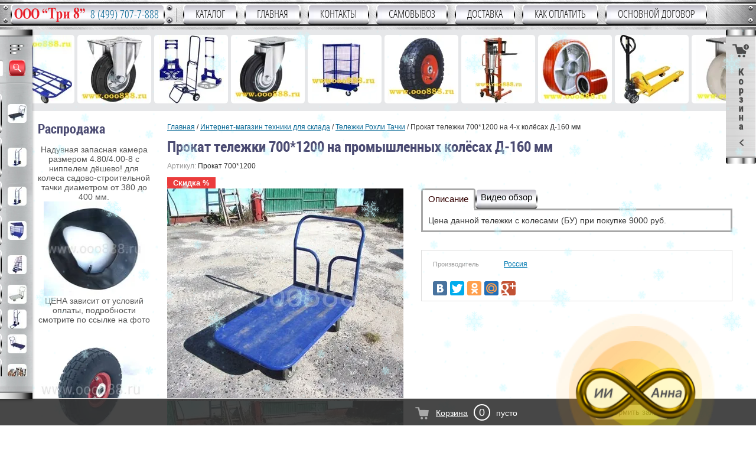

--- FILE ---
content_type: text/html; charset=utf-8
request_url: https://ooo888.ru/shop/product/prokat-telezhki-700-1200-na-4-kh-kolesakh-d-160-mm
body_size: 40833
content:
	<!doctype html>
<!--[if lt IE 7]> <html class="no-js lt-ie9 lt-ie8 lt-ie7" lang="ru"> <![endif]-->
<!--[if IE 7]>    <html class="no-js lt-ie9 lt-ie8" lang="ru"> <![endif]-->
<!--[if IE 8]>    <html class="no-js lt-ie9" lang="ru"> <![endif]-->
<!--[if gt IE 8]><!--> 
<html class="no-js" lang="ru"> <!--<![endif]-->
<head>
	<meta name="robots" content="all" />
<meta http-equiv="Content-Type" content="text/html; charset=UTF-8" />
<meta name="description" content="Прокат платформенной тележки 700*1200 мм в сборе с промышленными колёсами диаметром 160 мм и ручкой от суток. Интернет-магазин ООО 'Три 8'" />
<meta name="keywords" content="Прокат тележек, тележка 700 1200 бу" />
<meta name="SKYPE_TOOLBAR" content="SKYPE_TOOLBAR_PARSER_COMPATIBLE" />
<meta name="viewport" content="width=device-width, initial-scale=1.0, maximum-scale=1.0, user-scalable=no">
<meta name="format-detection" content="telephone=no">
<meta name="google-site-verification" content="2ABtRYtXxaMCG6-3Y5W_grfeG4Hhc4kq5MlkYobP29w" />

<meta name='wmail-verification' content='d768769d03725374' />
<title>Прокат тележки 700*1200</title>
<link rel="canonical" href="/shop/product/prokat-telezhki-700-1200-na-4-kh-kolesakh-d-160-mm">

<link rel="preload" href="/g/css/styles_articles_tpl.css" as="style" />
<link href="/g/css/styles_articles_tpl.css" rel="stylesheet" type="text/css" />

<link rel="preload" href="/shared/highslide-4.1.13/highslide.min.css" as="style" />
<link rel="preload" href="/shared/highslide-4.1.13/highslide-full.packed.js" as="script" />
<link rel="preload" href="/shared/flowplayer/flowplayer-3.2.9.min.js" as="script" />
<link rel="preload" href="/shared/s3/css/calendar.css" as="style" />
<link rel="preload" href="/shared/s3/js/lang/ru.js" as="script" />
<link rel="preload" href="/shared/s3/js/cookie.js" as="script" />
<link rel="preload" href="/shared/s3/js/widgets.js?v=8" as="script" />
<link rel="preload" href="/shared/s3/js/calendar.packed.js" as="script" />
<meta name="cmsmagazine" content="86368d8963b4f0f96b434aafa426cd49" />
<meta name="yandex-verification" content="b9f1ab4e7a25dc70" />
<link rel='stylesheet' type='text/css' href='/shared/highslide-4.1.13/highslide.min.css'/>
<script type='text/javascript' src='/shared/highslide-4.1.13/highslide-full.packed.js'></script>
<script type='text/javascript'>
hs.graphicsDir = '/shared/highslide-4.1.13/graphics/';
hs.outlineType = null;
hs.showCredits = false;
hs.lang={cssDirection:'ltr',loadingText:'Загрузка...',loadingTitle:'Кликните чтобы отменить',focusTitle:'Нажмите чтобы перенести вперёд',fullExpandTitle:'Увеличить',fullExpandText:'Полноэкранный',previousText:'Предыдущий',previousTitle:'Назад (стрелка влево)',nextText:'Далее',nextTitle:'Далее (стрелка вправо)',moveTitle:'Передвинуть',moveText:'Передвинуть',closeText:'Закрыть',closeTitle:'Закрыть (Esc)',resizeTitle:'Восстановить размер',playText:'Слайд-шоу',playTitle:'Слайд-шоу (пробел)',pauseText:'Пауза',pauseTitle:'Приостановить слайд-шоу (пробел)',number:'Изображение %1/%2',restoreTitle:'Нажмите чтобы посмотреть картинку, используйте мышь для перетаскивания. Используйте клавиши вперёд и назад'};</script>

            <!-- 46b9544ffa2e5e73c3c971fe2ede35a5 -->
            <script src='/shared/s3/js/lang/ru.js'></script>
            <script src='/shared/s3/js/common.min.js'></script>
        <link rel='stylesheet' type='text/css' href='/shared/s3/css/calendar.css' /><link rel="icon" href="/favicon.svg" type="image/svg+xml">

<!--s3_require-->
<link rel="stylesheet" href="/g/basestyle/1.0.1/user/user.css" type="text/css"/>
<link rel="stylesheet" href="/g/basestyle/1.0.1/user/user.lightblue.css" type="text/css"/>
<script type="text/javascript" src="/g/basestyle/1.0.1/user/user.js" async></script>
<!--/s3_require-->


<script src="/t/v5443/images/images/modernizr-2.5.3.min.js" defer></script>

<script type="text/javascript">
	hs.transitions = ['expand', 'crossfade'];
	hs.outlineType = 'rounded-white';
	hs.fadeInOut = true;
	hs.dimmingOpacity = 0.75;
</script>


<link rel="preload" href="/g/libs/jquery/1.10.2/jquery.min.js" as="script" />
<script type="text/javascript" src="/g/libs/jquery/1.10.2/jquery.min.js"></script>

<link rel="preload" href="/g/shop2v2/default/css/theme.less.css" as="style" />
<link rel="preload" href="/g/printme.js" as="script" />
<link rel="preload" href="/g/shop2v2/default/js/tpl.js" as="script" />
<link rel="preload" href="/g/shop2v2/default/js/baron.min.js" as="script" />
<link rel="preload" href="/g/shop2v2/default/js/shop2.2.min.js" as="script" />
			
		
		
		
			<link rel="stylesheet" type="text/css" href="/g/shop2v2/default/css/theme.less.css">		
			<script type="text/javascript" src="/g/printme.js"></script>
		<script type="text/javascript" src="/g/shop2v2/default/js/tpl.js"></script>
		<script type="text/javascript" src="/g/shop2v2/default/js/baron.min.js"></script>
		
			<script type="text/javascript" src="/g/shop2v2/default/js/shop2.2.min.js"></script>
		
	<script type="text/javascript">shop2.init({"productRefs": {"1905556006":{"video_obzor":{"48ca497f32038f0aae387fbf36508d73":["2177668206"]}}},"apiHash": {"getPromoProducts":"ce9d39c8eaa70c3e28c910f458568723","getSearchMatches":"96aa6ccd58b122fe86c7e9f9597907cc","getFolderCustomFields":"77308df9d14e38eb993e85801dd727b2","getProductListItem":"0346a7a413a73ebb10c8faea42799c44","cartAddItem":"b399eab95b2366dad0c8a231cbcde5b3","cartRemoveItem":"a0f9f8ba9f3c594a578615a5caf09560","cartUpdate":"943d1cb1b0a96e22d2dec9afdfb48df9","cartRemoveCoupon":"f386bf43b82d31ac510eecf7a2140b0e","cartAddCoupon":"fa1885c239f187c7dc533648059b7032","deliveryCalc":"918673db41015dc546a0ae772820fa64","printOrder":"327a8aae4180e043db41b8945a7fbc6a","cancelOrder":"a62beb4de7e6e81ddd8ee607736a1d0e","cancelOrderNotify":"e22992f695260fae558261f44262d2bb","repeatOrder":"2620f25d5d514f5677b4e1d79861f70b","paymentMethods":"244cf6382fe7c1d32d54cde4b515749a","compare":"95c26a01fb665f159bb60ff17eb75c22"},"hash": null,"verId": 204075,"mode": "product","step": "","uri": "/shop","IMAGES_DIR": "/d/","my": {"list_picture_enlarge":true,"accessory":"\u0410\u043a\u0441\u0435\u0441\u0441\u0443\u0430\u0440\u044b","kit":"\u041a\u043e\u043c\u043f\u043b\u0435\u043a\u0442","recommend":"\u0420\u0435\u043a\u043e\u043c\u0435\u043d\u0434\u0443\u0435\u043c\u044b\u0435","similar":"\u041f\u043e\u0445\u043e\u0436\u0438\u0435","modification":"\u041c\u043e\u0434\u0438\u0444\u0438\u043a\u0430\u0446\u0438\u0438","special_alias":"\u0421\u043a\u0438\u0434\u043a\u0430 %","min_count_in_select":"1","buy_mod":true},"shop2_cart_order_payments": 2,"cf_margin_price_enabled": 0,"maps_yandex_key":"","maps_google_key":""});</script>
<style type="text/css">.product-item-thumb {width: 180px;}.product-item-thumb .product-image, .product-item-simple .product-image {height: 160px;width: 180px;}.product-item-thumb .product-amount .amount-title {width: 84px;}.product-item-thumb .product-price {width: 130px;}.shop2-product .product-side-l {width: 180px;}.shop2-product .product-image {height: 180px;width: 180px;}.shop2-product .product-thumbnails li {width: 50px;height: 50px;}</style>
<script type="text/javascript" src="/shared/s3/plupload/plupload.all.pack.js"></script>
<link rel="preload" href="/t/v5443/images/images/styles.min.css" as="style" />
<link rel="preload" href="/t/v5443/images/images/shop2.css" as="style" />
<link href="/t/v5443/images/images/styles.min.css" rel="stylesheet" type="text/css" />
<link href="/t/v5443/images/images/shop2.css" rel="stylesheet" type="text/css" />
<link rel="stylesheet" href="/t/v5443/images/slick.css" />
<script src="/t/v5443/images/slick.js" defer></script>
<script src="/t/v5443/images/js/site.addons.js"></script>

<!-- fancybox --> 


<script type="text/javascript">
$(function(){
  $('.callback').fancybox({
    'width'      : '6',
    'height'    : '4',
    'autoScale'    : false,
    'transitionIn'    : 'none',
    'transitionOut'    : 'none',
    'type'      : 'iframe',
    'scrolling'    : 'no'
  });
  $('.callback').click(function(){
      $(window).resize();
    })
})
</script>  
 
<link rel="preload" href="/g/s3/shop2/fly/0.0.1/s3.shop2.fly.js" as="script" />
<script src="/g/s3/shop2/fly/0.0.1/s3.shop2.fly.js"></script>
<script>
	$.s3Shop2Fly()
</script>  
  
  


<script  type="text/javascript">
$(function(){ 
  $('.shop3-group-box').prepend($('.shop3-group-in h4:contains("Похожие")').parent('.shop3-group-in'));
  $('.shop3-group-box').prepend($('.shop3-group-in h4:contains("Рекомендуемые")').parent('.shop3-group-in'));
  $('.shop3-group-box').prepend($('.shop3-group-in h4:contains("Аксессуары")').parent('.shop3-group-in')); 
})
</script>
    
 <script src="//yandex.st/share/cnt.share.js" defer></script>  
 <link rel="stylesheet" href="/g/s3/misc/snow-css/1.2.0/snow.css">
<style>
.shop2-product-tabs li.active-tab { background: #ffffff }
.shop2-product-tabs li.active-tab a { color: #330000 }
</style>

<link rel="preload" href="/t/v5443/images/addons.scss.css" as="style" />
<link rel="stylesheet" href="/t/v5443/images/addons.scss.css">
<link rel="preload" href="/t/v5443/images/adaptive_styles.scss.css" as="style" />
<link rel="stylesheet" href="/t/v5443/images/adaptive_styles.scss.css">


<script>
$(function(){
	var isMobile = /Android|webOS|iPhone|iPad|iPod|BlackBerry|IEMobile|Opera Mini/i.test(navigator.userAgent),
    	contentPos = $('.site-wrap-in').offset().top;
    if ( isMobile ) {
		$('body,html').animate({scrollTop: contentPos-10}, 800);
    }
});
</script>


<link rel="preload" href="/t/v5443/images/site.addons.scss.css" as="style" />
<link rel="stylesheet" href="/t/v5443/images/site.addons.scss.css">

<script src="/t/v5443/images/site.addons2.js"></script>
<link rel="stylesheet" href="/t/v5443/images/site.addons2.scss.css">

<link rel="stylesheet" href="/g/libs/lightgallery/v1.2.19/lightgallery.css">
<link rel="stylesheet" href="/t/v5443/images/css/addon_style.scss.css">
<link rel="stylesheet" href="/g/libs/jquery-popover/0.0.4/jquery.popover.css">
<script src="/g/libs/lightgallery/v1.2.19/lightgallery.js" charset="utf-8"></script>
<script src="/g/libs/jquery-popover/0.0.4/jquery.popover.js"></script>
<script src="/t/v5443/images/js/quick_view_popup.js"></script>
<script src="/g/libs/jquery-match-height/0.7.2/jquery.matchHeight.min.js" charset="utf-8"></script>
<script src="/t/v5443/images/js/addon_site.js"></script>


	<!-- Google Tag Manager -->
<script>(function(w,d,s,l,i){w[l]=w[l]||[];w[l].push({'gtm.start':
new Date().getTime(),event:'gtm.js'});var f=d.getElementsByTagName(s)[0],
j=d.createElement(s),dl=l!='dataLayer'?'&l='+l:'';j.async=true;j.src=
'https://www.googletagmanager.com/gtm.js?id='+i+dl;f.parentNode.insertBefore(j,f);
})(window,document,'script','dataLayer','GTM-TW6HK9G');</script>
<!-- End Google Tag Manager -->

<script data-skip-moving='true' async src='https://antisovetnic.ru/anti/80b5a14393cab0dfefcf7757aa909f4a'></script>

<link rel="stylesheet" href="/t/v5443/images/site.mobile.scss.css">
<script src="https://storage.yandexcloud.net/chatbot888/chatooo888.js" defer></script>
</head>
<body style="position:relative" class="sand">
	<!-- Google Tag Manager (noscript) -->
<noscript><iframe src="https://www.googletagmanager.com/ns.html?id=GTM-TW6HK9G" height="0" width="0" style="display:none;visibility:hidden"></iframe></noscript>
<!-- End Google Tag Manager (noscript) -->
	<div class="scrollTop"><img src="/t/v5443/images/link-top1.png" width="40" height="40" alt="наверх"/></div>

<script>
setTimeout(function(){
  (function(i,s,o,g,r,a,m){i['GoogleAnalyticsObject']=r;i[r]=i[r]||function(){
  (i[r].q=i[r].q||[]).push(arguments)},i[r].l=1*new Date();a=s.createElement(o),
  m=s.getElementsByTagName(o)[0];a.async=1;a.src=g;m.parentNode.insertBefore(a,m)
  })(window,document,'script','//www.google-analytics.com/analytics.js','ga');
  ga('create', 'UA-54270721-1', 'auto');
  ga('require', 'displayfeatures');
  ga('send', 'pageview');
}, 6000);
</script>



<style>
	.main-page-video {max-width: 480px; width: 100%; max-height: 260px; height: 100%;}
</style>


<div class="snowflakes blue">
	<div class="i-large"></div>
	<div class="i-medium"></div>
	<div class="i-small"></div>
</div>

<script type="text/javascript">
if (/MSIE|rv:10.0/i.test(navigator.userAgent) || /Presto/i.test(navigator.userAgent)){
$(".snowflakes").addClass("ie");
	};
</script>


	<div class="sample-popup2" data-time="36">
		<div class="sample-popup-in2">
						<div class="texts">
				<div class="title">!! ВНИМАНИЕ !!</div>
				<div class="text"><h5 style="text-align: center;"><font color="#c0392b" face="Andika, sans-serif"><span style="background-color: rgb(255, 255, 0);">!!! СКИДКА ВСЕМ на&nbsp;ТЕЛЕЖКИ&nbsp;в ВЫХОДНЫЕ и от 2-ух штук в любой день!!!</span></font><br />
Фиксируйте цену со скидкой&nbsp;оформлением заказа на сайте в Сб и Вс! В Пн мы подтвердим эти заказы нашим звонком Вам или напишем на указанную вами почту!</h5>

<p style="text-align: center;"><strong><span style="background-color:#ccff00;">Всем частникам в будни скидка 10%</span></strong></p>

<h4 style="text-align: center;"><span style="font-size:10pt;">Оптовикам&nbsp;шкала скидок <a href="/optovikam">ЗДЕСЬ</a></span></h4>

<h5 style="text-align: center;"><span style="color:#c0392b;"><strong><span style="background-color:#33ff66;">РАСПРОДАЖА на сегодня!</span></strong></span><br />
Колёса промышленные без кронштейна диаметр 100&nbsp;мм на игольчатом подшипнике от 85 р/шт с НДС<br />
<a href="/shop/product/promyshlennoe-koleso-d-100mm"><img alt="32xxxRR Промышленное колесо без кронштейна" height="160" src="/thumb/2/-sEPmZ70dzrlPkL7QkQCJg/180r160/d/32xxxRR_%D0%9F%D1%80%D0%BE%D0%BC%D1%8B%D1%88%D0%BB%D0%B5%D0%BD%D0%BD%D0%BE%D0%B5_%D0%BA%D0%BE%D0%BB%D0%B5%D1%81%D0%BE_%D0%B1%D0%B5%D0%B7_%D0%BA%D1%80%D0%BE%D0%BD%D1%88%D1%82%D0%B5%D0%B9%D0%BD%D0%B0.jpg" style="border-width: 0px; width: 121px; height: 119px;" width="180" /></a></h5></div>
			</div>
			<div class="sample-close2"></div>
		</div>
	</div>
<div class="site-wrap">
	
		<header class="site-header">
             	
			 <nav class="top-menu-wr">
			 	<div class="menu_top">
			 	<div class="top-links">
			 		<div class="top-links-in">
			 						 			<a href="https://ooo888.ru" class="top-log"><img src="/t/v5443/images/logo_nbg.png" alt="ООО Три 8"></a>
					 	<a href="tel:84997077888" class="top-ph">8 (499) 707-7-888</a>
					 						 	<div class="con_top">
					 		<div class="adr-tel">
																<div class="top-address">
									<div><p><strong>ул. Дорожная, 3к8с1</strong></p>
<a href="https://yandex.ru/maps/213/moscow/?ll=37.629069%2C55.613026&amp;mode=routes&amp;ol=geo&amp;ouri=ymapsbm1%3A%2F%2Fgeo%3Fll%3D37.629%252C55.613%26spn%3D0.001%252C0.001%26text%3D%25D0%25A0%25D0%25BE%25D1%2581%25D1%2581%25D0%25B8%25D1%258F%252C%2520%25D0%259C%25D0%25BE%25D1%2581%25D0%25BA%25D0%25B2%25D0%25B0%252C%2520%25D0%2594%25D0%25BE%25D1%2580%25D0%25BE%25D0%25B6%25D0%25BD%25D0%25B0%25D1%258F%2520%25D1%2583%25D0%25BB%25D0%25B8%25D1%2586%25D0%25B0%252C%25203%25D0%25BA8%25D1%25811%2520&amp;rtext=~55.613046%2C37.629134&amp;rtt=auto&amp;utm_source=geoblock_maps_moscow&amp;z=16" onclick="window.open(this.href, '', 'resizable=no,status=no,location=no,toolbar=no,menubar=no,fullscreen=no,scrollbars=no,dependent=no'); return false;">Посмотреть на карте</a></div>
								</div>
																									<div class="top-site-phone">
										<div>
											<a class="mob_top" href="tel:8 (499) 707-7-888"><span style="text-decoration: none; color: #525252;">8 (499) 707-7-888</span></a><br />
<a class="mob" href="tel:8 (495) 72-888-69">8 (495) 72-888-69</a>
											<strong><a href="/zakazat-obratnyy-zvonok" target="_blank">закажите себе звонок</a></strong>
										</div>
									</div>
															</div>
					 	</div>
				 	</div>
			 	</div>
			 	
								<div class="top_menu_wr">
					 <ul class="top-menu"><li class="mobi-hidden" ><a href="/katalog" >Каталог</a><ul class="new-folders"><li><form action="/shop/search" enctype="multipart/form-data" class="search-form-menu"><input type="submit" value=""><input type="text" id="anim_input"  value="" name="search_text"><span id="text-pulse"></span><re-captcha data-captcha="recaptcha"
     data-name="captcha"
     data-sitekey="6LcYvrMcAAAAAKyGWWuW4bP1De41Cn7t3mIjHyNN"
     data-lang="ru"
     data-rsize="invisible"
     data-type="image"
     data-theme="light"></re-captcha></form></li><li><ul class="category_lists"><li><a href="/gruzovye-chetyrehkolesnye-telezhki-s-kolesami" class="level1">Грузовые четырехколесные тележки с колесами </a><div class="img-block "><a href="/gruzovye-chetyrehkolesnye-telezhki-s-kolesami" ><img class="lzy_img" src="[data-uri]" data-src="/thumb/2/_GjUmM-ZQzAmlTFlREzv5g/60r60/d/gruzovye_chetyrehkolesnye_telezhki_s_kolesami_3.jpg" alt="Грузовые четырехколесные тележки с колесами" ></a></div><ul class="products-list products-list2"><li><a href="/gruzovye-chetyrehkolesnye-telezhki-s-kolesami/platformennye-telezhki-s-kolesami" >Платформенные тележки с колесами </a></li><li><a href="/gruzovye-chetyrehkolesnye-telezhki-s-kolesami/karkasnye-telezhki-s-kolesami" >Каркасные тележки с колесами </a></li><li><a href="/gruzovye-chetyrehkolesnye-telezhki-s-kolesami/skladnye-platformennye-telezhki-s-kolesami" >Складные платформенные тележки с колесами </a></li><li><a href="/gruzovye-chetyrehkolesnye-telezhki-s-kolesami/platformennye-usilennye-telezhki-s-kolesami" >Платформенные усиленные тележки с колесами </a></li><li><a href="/gruzovye-chetyrehkolesnye-telezhki-s-kolesami/mnogoyarusnye-telezhki-s-kolesami" >Многоярусные тележки с колесами </a></li><li><a href="/gruzovye-chetyrehkolesnye-telezhki-s-kolesami/servisnye-telezhki-s-kolesami" >Сервисные тележки с колесами </a></li><li><a href="/gruzovye-chetyrehkolesnye-telezhki-s-kolesami/telezhki-dlya-dlinnomernyh-gruzov-s-kolesami" >Тележки для длинномерных грузов с колесами </a></li></ul></li><li><a href="/telezhki-s-povorotnoj-perednej-osyu-s-kolesami" class="level1">Тележки с поворотной передней осью с колесами </a><div class="img-block "><a href="/telezhki-s-povorotnoj-perednej-osyu-s-kolesami" ><img class="lzy_img" src="[data-uri]" data-src="/thumb/2/DN3uA_QjHN8I14ZOdnNqVg/60r60/d/gruzovye_dvuhkolesnye_telezhki_s_kolesami_548927.jpg" alt="Тележки с поворотной передней осью с колесами" ></a></div><ul class="products-list products-list2"><li><a href="/gruzovye-chetyrehkolesnye-telezhki-s-kolesami/telezhki-dlya-dvornika-i-sadovnika-s-kolesami" >Тележки для дворника и садовника с колесами </a></li><li><a href="/gruzovye-chetyrehkolesnye-telezhki-s-kolesami/telezhki-s-povorotnoj-perednej-osyu-g/p-do-600-kg-s-kolesami" >Тележки с поворотной передней осью г/п до 600 кг с колесами </a></li></ul></li><li><a href="/gruzovye-dvuhkolesnye-telezhki-s-kolesami" class="level1">Грузовые двухколесные тележки с колесами </a><div class="img-block "><a href="/gruzovye-dvuhkolesnye-telezhki-s-kolesami" ><img class="lzy_img" src="[data-uri]" data-src="/thumb/2/DN3uA_QjHN8I14ZOdnNqVg/60r60/d/gruzovye_dvuhkolesnye_telezhki_s_kolesami_548927.jpg" alt="Грузовые двухколесные тележки с колесами" ></a></div><ul class="products-list products-list2"><li><a href="/gruzovye-dvuhkolesnye-telezhki-s-kolesami/gruzovye-telezhki-s-kolesami" >Грузовые тележки с колесами </a></li><li><a href="/gruzovye-dvuhkolesnye-telezhki-s-kolesami/lestnichnye-telezhki-s-kolesami" >Лестничные тележки с колесами </a></li><li><a href="/gruzovye-dvuhkolesnye-telezhki-s-kolesami/specializirovannye-dvuhkolesnye-telezhki" >Специализированные двухколесные тележки </a><ul class="products-list products-list3"><li><a href="/gruzovye-dvuhkolesnye-telezhki-s-kolesami/specializirovannye-dvuhkolesnye-telezhki/dlya-gazovyh-ballonov-s-kolesami" >Для газовых баллонов с колесами </a></li><li><a href="/gruzovye-dvuhkolesnye-telezhki-s-kolesami/specializirovannye-dvuhkolesnye-telezhki/telezhki-dlya-bochek-keg-i-butylej-s-vodoj-s-kolesami" >Тележки для бочек, кег и бутылей с водой с колесами </a></li><li><a href="/gruzovye-dvuhkolesnye-telezhki-s-kolesami/specializirovannye-dvuhkolesnye-telezhki/skladnye-telezhki-s-kolesami" >Складные тележки с колесами </a></li></ul></li></ul></li><li><a href="/sistemy-hraneniya-peredvizhnye-s-kolesami" class="level1">Системы хранения передвижные с колесами </a><div class="img-block "><a href="/sistemy-hraneniya-peredvizhnye-s-kolesami" ><img class="lzy_img" src="[data-uri]" data-src="/thumb/2/jBCZPTBrFhtCsqDYhX8rUg/60r60/d/sistemy_hraneniya_peredvizhnye_s_kolesami_612082.jpg" alt="Системы хранения передвижные с колесами" ></a></div><ul class="products-list products-list2"><li><a href="/sistemy-hraneniya-peredvizhnye-s-kolesami/shkafy-i-kontejnery-na-kolesah" >Шкафы и контейнеры на колесах </a></li><li><a href="/sistemy-hraneniya-peredvizhnye-s-kolesami/roll-kontejnery-s-kolesami" >Ролл контейнеры с колесами </a></li><li><a href="/sistemy-hraneniya-peredvizhnye-s-kolesami/stellazhi-dlya-shins-kolesami" >Стеллажи для шин с колесами </a></li></ul></li><li><a href="/lestnicy-peredvizhnye-s-kolesami" class="level1">Лестницы передвижные с колесами </a><div class="img-block "><a href="/lestnicy-peredvizhnye-s-kolesami" ><img class="lzy_img" src="[data-uri]" data-src="/thumb/2/r6kJ4w4Odrd8DrKe2UCaDg/60r60/d/lestnicy_peredvizhnye_s_kolesami_645560.jpg" alt="Лестницы передвижные с колесами" ></a></div><ul class="products-list products-list2"><li><a href="/lestnicy-peredvizhnye-s-kolesami/sborno-razbornye-lestnicy-s-kolesami" >Сборно-разборные лестницы с колесами </a></li><li><a href="/lestnicy-peredvizhnye-s-kolesami/celnosvarnye-lestnicy-s-kolesami" >Цельносварные лестницы с колесами </a></li></ul></li><li><a href="/tachki_telegki" class="level1">Тележки Рохли Тачки </a><div class="img-block "><a href="/tachki_telegki" ><img class="lzy_img" src="[data-uri]" data-src="/thumb/2/f_E0VB2SaWclcRRt5PQstw/60r60/d/tp-ts.jpg" alt="Тележки Рохли Тачки" ></a></div><ul class="products-list products-list2"><li><a href="/telezhki-dlya-dvornika" >Тележки для дворника </a></li><li><a href="/sadovye-stroitelnye-tachki" >Садовые-строительные тачки </a></li><li><a href="/telezhki-dlya-gazovyh-ballonov" >Для газовых баллонов </a></li><li><a href="/platformennye_telegki" >Платформенные тележки </a><ul class="products-list products-list3"><li><a href="/usilennye_platformennye_telegki" >Усиленные </a></li><li><a href="/karkasnye_platformennye_telezhki" >Каркасные </a></li><li><a href="/platformennyye-telezhki-standartnyye" >Стандартные </a></li><li><a href="/dvuruchnyye-platformennyye-telezhki" >Двуручные </a></li><li><a href="/shop/folder/s-protivoskolzyashchim-pokrytiyem" >С резиновым покрытием </a></li><li><a href="/telezhka-platformennaya-skladnaya-ruchka" >Раскладная ручка </a></li><li><a href="/shop/folder/s-nastilom-iz-fanery" >С настилом из фанеры </a></li></ul></li><li><a href="/bolshegruznye_bagazhnye_pricepnye" >Багажные большегрузные телеги прицепные </a></li><li><a href="/shop/folder/telezhki-dlya-bochek-200l" >Тележки для бочек </a></li><li><a href="/setchatye_telegki" >С высокими бортами </a></li><li><a href="/platformennye_telegki_s_bortami" >С невысокими бортами </a></li><li><a href="/telezhki-s-povorotnoy-osyu" >С поворотной осью </a></li><li><a href="/skladnyye-telezhki" >Складные тележки </a></li><li><a href="/telezhki-chetyrekhkolesnyye" >Тележки четырехколесные </a><ul class="products-list products-list3"><li><a href="/telezhki-platformennyye-chetyrekhkolesnyye" >Платформенные </a></li><li><a href="/telezhki-gruzovyye-chetyrekhkolesnyye" >Грузовые </a></li><li><a href="/telezhki-sadovyye-chetyrekhkolesnyye" >Cадовые </a></li></ul></li><li><a href="/shop/folder/otsinkovannyye-telezhki" >Оцинкованные тележки </a></li><li><a href="/lestnichnye-telezhki" >Лестничные тележки </a></li><li><a href="/khozyaystvennyye-telezhki" >Хозяйственные тележки </a><ul class="products-list products-list3"><li><a href="/hozyaistvennye_raskladnye_sumki_telezhki" >Хозяйственные складные тележки </a></li></ul></li><li><a href="/telezhki_stellazhi_dlya_vody" >Стеллажи и тележки для воды </a></li><li><a href="/telezhki_iz_nerzhaveiki" >Тележки из нержавеющей стали </a></li><li><a href="/rasprodazha-telezhek" >Распродажа тележек </a></li><li><a href="/telezki-servirovochnye" >Ярусные тележки </a></li><li><a href="/shop/folder/telezhki-dlya-komplektacii-zakazov" >Тележки для комплектации заказов </a></li><li><a href="/roll-konteynery" >РОЛЛ контейнеры </a></li><li><a href="/rocla_gidravlicheskaya" >Рохли гидравлические </a><ul class="products-list products-list3"><li><a href="/standartnye-gidravlicheskiye-telezhki" >Стандартные гидравлические тележки </a></li><li><a href="/nizkoprofilnyye-gidravlicheskiye-telezhki" >Низкопрофильные гидравлические тележки </a></li><li><a href="/gidravlicheskiye-telezhki-s-nestandartnymi-vilami" >с нестандартными вилами </a></li><li><a href="/gidravlicheskiye-telezhki-s-vesami" >с весами </a></li><li><a href="/gidravlicheskiye-telezhki-s-nozhnichnym-mekhanizmom" >ножничного типа </a></li><li><a href="/shop/folder/gidravlicheskie-telezhki-5000-kg" >Гидравлические тележки 5000 кг </a></li><li><a href="/shop/folder/gidravlicheskie-telezhki-4000-kg" >Гидравлические тележки 3500-4000 кг </a></li><li><a href="/shop/folder/gidravlicheskie-telezhki-3000-kg" >Гидравлические тележки 3000 кг </a></li><li><a href="/gidravlicheskiye-telezhki-2500-kg" >Гидравлические тележки 2500 кг </a></li><li><a href="/gidravlicheskiye-telezhki-2000-kg" >Гидравлические тележки 2000 кг </a></li><li><a href="/telezhki-gidravlicheskiye-1500-kg" >Тележки гидравлические 1500 кг </a></li><li><a href="/telezhki-gidravlicheskiye-1000-kg" >Тележки гидравлические 1000 кг </a></li><li><a href="/gidravlicheskiye-telezhki-iz-nerzhaveyushchey-stali" >Гидравлические тележки из нержавеющей стали </a></li><li><a href="/shop/folder/gidravlicheskie-telezhki-dlya-bochek" >Гидравлические тележки для бочек </a></li></ul></li><li><a href="/shop/folder/telezhki-stella-tehnik" >Тележки Стелла </a></li></ul></li><li><a href="/dvuhkolesnye_telegki" class="level1">Двухколесные тележки </a><div class="img-block "><a href="/dvuhkolesnye_telegki" ><img class="lzy_img" src="[data-uri]" data-src="/thumb/2/SWqTUzCZnzX7Uo6TeHapZA/60r60/d/%D0%94%D0%B2%D1%83%D1%85%D0%BA%D0%BE%D0%BB%D0%B5%D1%81%D0%BD%D0%B0%D1%8F_%D1%82%D0%B5%D0%BB%D0%B5%D0%B6%D0%BA%D0%B0_%D0%9A%D0%93-250%D0%9F_%D0%BD%D0%BE%D0%B2%D0%B0%D1%8F.jpg" alt="Двухколесные тележки" ></a></div></li><li><a href="/rokhli-i-telezhki-bu" class="level1">Тележки и рохли БУ </a><div class="img-block "><a href="/rokhli-i-telezhki-bu" ><img class="lzy_img" src="[data-uri]" data-src="/thumb/2/Gb8DRLQKPpoT_f8NGcd-kg/60r60/d/tpr1.jpg" alt="Тележки и рохли БУ" ></a></div><ul class="products-list products-list2"><li><a href="/sadovyye-telezhki-bu" >Садовые БУ </a></li><li><a href="/telezhki-khozyaystvennyye-bu" >Хозяйственные БУ </a></li><li><a href="/telezhki-dvukhkolesnyye-bu" >Двухколесные БУ </a></li><li><a href="/platformennyye-telezhki-bu" >Платформенные БУ </a></li><li><a href="/gidravlicheskiye-telezhka-bu" >Гидравлические БУ </a></li></ul></li><li><a href="/kolesa-dlya-telezhek" class="level1">Комплекты колес для тележек </a><div class="img-block "><a href="/kolesa-dlya-telezhek" ><img class="lzy_img" src="[data-uri]" data-src="/thumb/2/mZCVoCZ1Gf9xwpzT7phXXg/60r60/d/komplekt_nemeckih_poliuretanovyh_200_mm_dlya_telezhek.jpg" alt="Комплекты колес для тележек" ></a></div></li><li><a href="/shop/folder/ograzhdeniya-dlya-poddonov" class="level1">Ограждения для поддонов </a><div class="img-block "><a href="/shop/folder/ograzhdeniya-dlya-poddonov" ><img class="lzy_img" src="[data-uri]" data-src="/thumb/2/TjQG1yjUKrWLGQH0yWgEfw/60r60/d/ops-500_tsink.jpg" alt="Ограждения для поддонов" ></a></div></li><li><a href="/shop/folder/poddony-i-pallety-metallicheskiye" class="level1">Паллеты и Поддоны металл </a><div class="img-block "><a href="/shop/folder/poddony-i-pallety-metallicheskiye" ><img class="lzy_img" src="[data-uri]" data-src="/thumb/2/m9pdln_m4c1LdfyibbxTPQ/60r60/d/pm_f.jpg" alt="Паллеты и Поддоны металл" ></a></div></li><li><a href="/setchatye-metallicheskiye-shkafy-i-konteynery" class="level1">Шкафы и контейнеры сетчатые на колёсах </a><div class="img-block "><a href="/setchatye-metallicheskiye-shkafy-i-konteynery" ><img class="lzy_img" src="[data-uri]" data-src="/thumb/2/IloEcTfR83_hz4oNjHEjDw/60r60/d/shsm_setchatyy_shkaf_na_kolesakh.jpg" alt="Шкафы и контейнеры сетчатые на колёсах" ></a></div></li><li><a href="/shtabelery-dlya-sklada" class="level1">Штабелеры </a><div class="img-block "><a href="/shtabelery-dlya-sklada" ><img class="lzy_img" src="[data-uri]" data-src="/thumb/2/crcXPTwxOYV6f8hKoS7e0Q/60r60/d/%D0%A8%D1%82%D0%B0%D0%B1%D0%B5%D0%BB%D0%B5%D1%80%D1%8B_%D0%B3%D0%B8%D0%B4%D1%80%D0%B0%D0%B2%D0%BB%D0%B8%D1%87%D0%B5%D1%81%D0%BA%D0%B8%D0%B5_%D1%80%D1%83%D1%87%D0%BD%D1%8B%D0%B5_%D1%81%D0%B5%D1%80%D0%B8%D0%B8_ELH.jpg" alt="Штабелеры" ></a></div><ul class="products-list products-list2"><li><a href="/gidravlicheskiye-shtabelery" >Гидравлические штабелеры </a></li><li><a href="/shtabeler-s-elektropodemom" >Штабелер с электроподъемом </a></li><li><a href="/samohodnyye-shtabelery" >Самоходные штабелеры </a></li><li><a href="/shtabelery-germany" >Штабелеры из Германии </a></li><li><a href="/elektro-shtabeler" >Электро штабелер </a></li></ul></li><li><a href="/kolesa_i_kolesnye_opory" class="level1">Колеса и колесные опоры </a><div class="img-block "><a href="/kolesa_i_kolesnye_opory" ><img class="lzy_img" src="[data-uri]" data-src="/thumb/2/xT0xSM0b8ISzTxTKX6GHHg/60r60/d/541572601_5.jpg" alt="Колеса и колесные опоры" ></a></div><ul class="products-list products-list2"><li><a href="/kolesa-i-opory-s-tormozom" >Колесные опоры с тормозом </a></li><li><a href="/medicinskie" >Медицинские колеса </a></li><li><a href="/dlya_pokupatelskih_telezhek" >Колеса для покупательских тележек </a></li><li><a href="/shop/folder/kolesa-s-elastichnoj-rezinoj" >Синей эластичной резиной </a></li><li><a href="/shop/folder/nejlonovye-kolesa-dlya-telezhek" >Нейлоновые колеса для тележек </a></li><li><a href="/shop/folder/termostojkie-kolesa" >Термостойкие колеса </a></li></ul></li><li><a href="/promkolesa" class="level1">Промышленные колеса </a><div class="img-block "><a href="/promkolesa" ><img class="lzy_img" src="[data-uri]" data-src="/thumb/2/k39gNH3Pa9qpb8_UaXqHqg/60r60/d/45xxx%28website%29888.jpg" alt="Промышленные колеса" ></a></div></li><li><a href="/kolesa-bez-kronshteyna" class="level1">Колеса без кронштейна </a><div class="img-block "><a href="/kolesa-bez-kronshteyna" ><img class="lzy_img" src="[data-uri]" data-src="/thumb/2/mnLjVS4BbGNXWWIA3UbKgQ/60r60/d/32xxxRR_%D0%9F%D1%80%D0%BE%D0%BC%D1%8B%D1%88%D0%BB%D0%B5%D0%BD%D0%BD%D0%BE%D0%B5_%D0%BA%D0%BE%D0%BB%D0%B5%D1%81%D0%BE_%D0%B1%D0%B5%D0%B7_%D0%BA%D1%80%D0%BE%D0%BD%D1%88%D1%82%D0%B5%D0%B9%D0%BD%D0%B0.jpg" alt="Колеса без кронштейна" ></a></div></li><li><a href="/grey_rubber_castors" class="level1">Колеса с серой резиной </a><div class="img-block "><a href="/grey_rubber_castors" ><img class="lzy_img" src="[data-uri]" data-src="/thumb/2/xz7nCckSY6mDXq04BTEY8g/60r60/d/715706.jpg" alt="Колеса с серой резиной" ></a></div></li><li><a href="/apparatnye-mebelnye" class="level1">Аппаратные мебельные колеса </a><div class="img-block "><a href="/apparatnye-mebelnye" ><img class="lzy_img" src="[data-uri]" data-src="/thumb/2/HRyJd-t6NHH6xQ7SOCu_Jw/60r60/d/904xxx_%D1%81%D0%B4%D0%B2%D0%BE%D0%B5%D0%BD%D0%BD%D1%8B%D0%B5_%D0%B0%D0%BF%D0%BF%D0%B0%D1%80%D0%B0%D1%82%D0%BD%D1%8B%D0%B5_%D0%BA%D0%BE%D0%BB%D0%B5%D1%81%D0%B0.jpg" alt="Аппаратные мебельные колеса" ></a></div></li><li><a href="/shop/folder/kolesa-musornyh-bakov-kontejnerov" class="level1">Колеса мусорных баков </a><div class="img-block "><a href="/shop/folder/kolesa-musornyh-bakov-kontejnerov" ><img class="lzy_img" src="[data-uri]" data-src="/thumb/2/nP1obUvQUc40t50NaKhkYQ/60r60/d/evro_koleso_s_tormozom_musornyh_bakov_200mm_3.jpg" alt="Колеса мусорных баков" ></a></div></li><li><a href="/pnevmaticheskie_kolesa" class="level1">Пневматические колеса </a><div class="img-block "><a href="/pnevmaticheskie_kolesa" ><img class="lzy_img" src="[data-uri]" data-src="/thumb/2/aHoMqcXVUa2EDu_qxWKBgw/60r60/d/spr-100_naduvnoe_povorotnoe_koleso_250mm_lajt_2.jpg" alt="Пневматические колеса" ></a></div></li><li><a href="/shop/folder/kolesa-dlya-motoblokov" class="level1">Колёса для мотоблоков </a><div class="img-block "><a href="/shop/folder/kolesa-dlya-motoblokov" ><img class="lzy_img" src="[data-uri]" data-src="/thumb/2/HlDDCeugcQd1v_7oljf_1g/60r60/d/pr-500-12_koleso_motobloka_580_mm.jpg" alt="Колёса для мотоблоков" ></a></div></li><li><a href="/shop/folder/kolesa-dlya-garazhnyh-vorot" class="level1">Ролики для Ворот Дверей </a><div class="img-block "><a href="/shop/folder/kolesa-dlya-garazhnyh-vorot" ><img class="lzy_img" src="[data-uri]" data-src="/thumb/2/ukq7ZlbGrX2bYVSuqx7mZA/60r60/d/koleso_dlya_garazhnyh_vorot_s_pruzhinoj_povorotnoe_d-160_mm_bolshegruznoe_poliuretanovoe.jpg" alt="Ролики для Ворот Дверей" ></a></div></li><li><a href="/samoustanavlivayushchiesya-reguliruemye-opory-na-kolesa" class="level1">Самоустанавливающиеся </a><div class="img-block "><a href="/samoustanavlivayushchiesya-reguliruemye-opory-na-kolesa" ><img class="lzy_img" src="[data-uri]" data-src="/thumb/2/ipFC2mDHZLs-gJvA1FjWAw/60r60/d/samoustanavlivayushchiesya.jpg" alt="Самоустанавливающиеся" ></a></div></li><li><a href="/kolesa-dlya-tachek" class="level1">Колёса для садовых и строительных тачек </a><div class="img-block "><a href="/kolesa-dlya-tachek" ><img class="lzy_img" src="[data-uri]" data-src="/thumb/2/XH4_wBBw7cGXeCTUGMtKoQ/60r60/d/bezkamernoye_pu2400_penopoliuretan_2.jpg" alt="Колёса для садовых и строительных тачек" ></a></div><ul class="products-list products-list2"><li><a href="/lityye-kolesa-beskamernye" >Бескамерные литые </a></li><li><a href="/shop/folder/kamery-pokryshki-komplekty-reziny-kolesa" >Запасные Камеры Покрышки </a></li></ul></li><li><a href="/bolshegruznye_kolesa_dlya_telezhek" class="level1">Большегрузные колеса </a><div class="img-block "><a href="/bolshegruznye_kolesa_dlya_telezhek" ><img class="lzy_img" src="[data-uri]" data-src="/thumb/2/VUY1O58v6_GaghsagmFUMA/60r60/d/sverkhbolshegruznoye_poliuretanovoye_sdvoyennoye_povorotnoye_koleso.jpg" alt="Большегрузные колеса" ></a></div><ul class="products-list products-list2"><li><a href="/bolshegruznye-obrezinennye" >Обрезиненные </a></li><li><a href="/bolshegruz_poliuretan" >Полиуретановые </a></li><li><a href="/nylon_kolesa" >Нейлоновые </a></li><li><a href="/shop/folder/sverkhbolshegruznyye" >Сверхбольшегрузные </a></li></ul></li><li><a href="/evropejskie-kolesa" class="level1">Европейские колеса </a><div class="img-block "><a href="/evropejskie-kolesa" ><img class="lzy_img" src="[data-uri]" data-src="/thumb/2/oAJmz5S3acKYKsvDn6bCTg/60r60/d/nemetskoye_boshlshegruznoye_poliuretanovoye_koleso.jpg" alt="Европейские колеса" ></a></div><ul class="products-list products-list2"><li><a href="/nemeckie-kolesnye-opory" >Немецкие колесные опоры </a></li><li><a href="/shop/folder/turetskiye-kolesa-i-kolesnyye-opory" >Турецкие колеса и колесные опоры </a></li><li><a href="/shop/folder/italyanskiye-kolesnyye-opory" >Итальянские колеса и опоры </a></li></ul></li><li><a href="/roliki_dlya_telezhki" class="level1">Ролики для рохли </a><div class="img-block "><a href="/roliki_dlya_telezhki" ><img class="lzy_img" src="[data-uri]" data-src="/thumb/2/0gmeCaj9EQykjoWExEXY0Q/60r60/d/0807002050%28%29.jpg" alt="Ролики для рохли" ></a></div></li><li><a href="/shop/folder/stremyanki-lestnitsy" class="level1">Лестницы и стремянки </a><div class="img-block "><a href="/shop/folder/stremyanki-lestnitsy" ><img class="lzy_img" src="[data-uri]" data-src="/thumb/2/UjpncnWq70iPx59t0d_H2g/60r60/d/lestnicy.jpg" alt="Лестницы и стремянки" ></a></div><ul class="products-list products-list2"><li><a href="/shop/folder/peredvizhnye-lestnicy-s-platformoj" >Передвижные лестницы с платформой </a></li></ul></li><li><a href="/platformennye-telezhki-s-kolesami-skladnye-platformennye-telezhki-s-kolesami" class="level1">Платформенные тележки с колесами, Складные платформенные тележки с колесами </a><div class="img-block no-image"><a href="/platformennye-telezhki-s-kolesami-skladnye-platformennye-telezhki-s-kolesami" ></a></div></li></ul></li></ul></li><li class="haschild" ><a href="/" >Главная</a><ul class="level-2"><li class="" ><a href="/o-kompanii" >О нас</a></li></ul></li><li class="" ><a href="/kontakty" >Контакты</a></li><li class="" ><a href="/samovyvoz" >Самовывоз</a></li><li class="haschild" ><a href="/zakaz-na-dom" >Доставка</a><ul class="level-2"><li class="" ><a href="/dostavka-i-oplata" >Доставка по Москве</a></li><li class="" ><a href="/dostavka-v-drugoi-gorod" >В другой город</a></li><li class="" ><a href="/srochnaya-dostavka-telezhek-koles" >Срочная доставка</a></li></ul></li><li class="" ><a href="/kak-oplatit" >Как оплатить</a></li><li class="" ><a href="/osnovnoj-dogovor-na-postavku-s-yuridicheskimi-licami" >Основной Договор</a></li></ul>									</div>
                                <div class="btn_wrap-effects"><div class="btn_effects"></div></div>
                </div>
             </nav>
             		<div class="header-in">
			<!--noindex-->
			<noindex>
			<div class="new-l">
				<a href="https://ooo888.ru">ООО "Три 8"</a>
			</div>
			<div class="burger">
				<div class="menu-btn">
					<span>&nbsp;</span>
				</div>
			</div>
		    <nav class="menu-top-wrapper2">
		        <div class="menuClose"><span></span></div>
		        <div class="menu-scroll"> 
		            <div class="cat-menu-wr">
		            	<div class="mtitle">Главное меню</div>
		            	<nav class="search-nav ft2">
							<div class="search-div">
								<div class="search-div2">
									<form action="/search" method="get" class="search-form2">
										<input type="text" class="search-text" onblur="this.value=this.value==''?'По всему сайту':this.value;" onfocus="this.value=this.value=='По всему сайту'?'':this.value;" value="По всему сайту" name="search">
										<input type="submit" class="search-button" value="">
									<re-captcha data-captcha="recaptcha"
     data-name="captcha"
     data-sitekey="6LcYvrMcAAAAAKyGWWuW4bP1De41Cn7t3mIjHyNN"
     data-lang="ru"
     data-rsize="invisible"
     data-type="image"
     data-theme="light"></re-captcha></form>
								</div>
							</div>
						</nav>
		            	<ul class="menu-top2 clearfix"><li class="mobi-hidden" ><a href="/katalog" >Каталог</a></li><li class="" ><a href="/" >Главная</a><ul class="level-2"><li class="" ><a href="/o-kompanii" >О нас</a></li></ul></li><li class="" ><a href="/kontakty" >Контакты</a></li><li class="" ><a href="/samovyvoz" >Самовывоз</a></li><li class="" ><a href="/zakaz-na-dom" >Доставка</a><ul class="level-2"><li class="" ><a href="/dostavka-i-oplata" >Доставка по Москве</a></li><li class="" ><a href="/dostavka-v-drugoi-gorod" >В другой город</a></li><li class="" ><a href="/srochnaya-dostavka-telezhek-koles" >Срочная доставка</a></li></ul></li><li class="" ><a href="/kak-oplatit" >Как оплатить</a></li><li class="" ><a href="/osnovnoj-dogovor-na-postavku-s-yuridicheskimi-licami" >Основной Договор</a></li></ul> 
	            	</div>
		            <div class="cat-left1-wr">
		            	<div class="mtitle">Онлайн Магазин</div>
		            	<nav class="search-nav ft2">
							<div class="search-div">
								<div class="search-div2">
									<form action="/shop/search" enctype="multipart/form-data" class="search-form2">
										<input type="text" class="search-text" onblur="this.value=this.value==''?'Поиск товара':this.value;" onfocus="this.value=this.value=='Поиск товара'?'':this.value;" value="Поиск товара" name="search_text">
										<input type="submit" class="search-button" value="">
									<re-captcha data-captcha="recaptcha"
     data-name="captcha"
     data-sitekey="6LcYvrMcAAAAAKyGWWuW4bP1De41Cn7t3mIjHyNN"
     data-lang="ru"
     data-rsize="invisible"
     data-type="image"
     data-theme="light"></re-captcha></form>
								</div>
							</div>
						</nav>
		            	<ul class="cat-left1 menu-default"><li class="has-child" ><a href="/gruzovye-chetyrehkolesnye-telezhki-s-kolesami" >Грузовые четырехколесные тележки с колесами</a><ul class="level-2"><li class="" ><a href="/gruzovye-chetyrehkolesnye-telezhki-s-kolesami/platformennye-telezhki-s-kolesami" >Платформенные тележки с колесами</a></li><li class="" ><a href="/gruzovye-chetyrehkolesnye-telezhki-s-kolesami/karkasnye-telezhki-s-kolesami" >Каркасные тележки с колесами</a></li><li class="" ><a href="/gruzovye-chetyrehkolesnye-telezhki-s-kolesami/skladnye-platformennye-telezhki-s-kolesami" >Складные платформенные тележки с колесами</a></li><li class="" ><a href="/gruzovye-chetyrehkolesnye-telezhki-s-kolesami/platformennye-usilennye-telezhki-s-kolesami" >Платформенные усиленные тележки с колесами</a></li><li class="" ><a href="/gruzovye-chetyrehkolesnye-telezhki-s-kolesami/mnogoyarusnye-telezhki-s-kolesami" >Многоярусные тележки с колесами</a></li><li class="" ><a href="/gruzovye-chetyrehkolesnye-telezhki-s-kolesami/servisnye-telezhki-s-kolesami" >Сервисные тележки с колесами</a></li><li class="" ><a href="/gruzovye-chetyrehkolesnye-telezhki-s-kolesami/telezhki-dlya-dlinnomernyh-gruzov-s-kolesami" >Тележки для длинномерных грузов с колесами</a></li></ul></li><li class="has-child" ><a href="/telezhki-s-povorotnoj-perednej-osyu-s-kolesami" >Тележки с поворотной передней осью с колесами</a><ul class="level-2"><li class="" ><a href="/gruzovye-chetyrehkolesnye-telezhki-s-kolesami/telezhki-dlya-dvornika-i-sadovnika-s-kolesami" >Тележки для дворника и садовника с колесами</a></li><li class="" ><a href="/gruzovye-chetyrehkolesnye-telezhki-s-kolesami/telezhki-s-povorotnoj-perednej-osyu-g/p-do-600-kg-s-kolesami" >Тележки с поворотной передней осью г/п до 600 кг с колесами</a></li></ul></li><li class="has-child" ><a href="/gruzovye-dvuhkolesnye-telezhki-s-kolesami" >Грузовые двухколесные тележки с колесами</a><ul class="level-2"><li class="" ><a href="/gruzovye-dvuhkolesnye-telezhki-s-kolesami/gruzovye-telezhki-s-kolesami" >Грузовые тележки с колесами</a></li><li class="" ><a href="/gruzovye-dvuhkolesnye-telezhki-s-kolesami/lestnichnye-telezhki-s-kolesami" >Лестничные тележки с колесами</a></li><li class="has-child" ><a href="/gruzovye-dvuhkolesnye-telezhki-s-kolesami/specializirovannye-dvuhkolesnye-telezhki" >Специализированные двухколесные тележки</a><ul class="level-3"><li class="" ><a href="/gruzovye-dvuhkolesnye-telezhki-s-kolesami/specializirovannye-dvuhkolesnye-telezhki/dlya-gazovyh-ballonov-s-kolesami" >Для газовых баллонов с колесами</a></li><li class="" ><a href="/gruzovye-dvuhkolesnye-telezhki-s-kolesami/specializirovannye-dvuhkolesnye-telezhki/telezhki-dlya-bochek-keg-i-butylej-s-vodoj-s-kolesami" >Тележки для бочек, кег и бутылей с водой с колесами</a></li><li class="" ><a href="/gruzovye-dvuhkolesnye-telezhki-s-kolesami/specializirovannye-dvuhkolesnye-telezhki/skladnye-telezhki-s-kolesami" >Складные тележки с колесами</a></li></ul></li></ul></li><li class="has-child" ><a href="/sistemy-hraneniya-peredvizhnye-s-kolesami" >Системы хранения передвижные с колесами</a><ul class="level-2"><li class="" ><a href="/sistemy-hraneniya-peredvizhnye-s-kolesami/shkafy-i-kontejnery-na-kolesah" >Шкафы и контейнеры на колесах</a></li><li class="" ><a href="/sistemy-hraneniya-peredvizhnye-s-kolesami/roll-kontejnery-s-kolesami" >Ролл контейнеры с колесами</a></li><li class="" ><a href="/sistemy-hraneniya-peredvizhnye-s-kolesami/stellazhi-dlya-shins-kolesami" >Стеллажи для шин с колесами</a></li></ul></li><li class="has-child" ><a href="/lestnicy-peredvizhnye-s-kolesami" >Лестницы передвижные с колесами</a><ul class="level-2"><li class="" ><a href="/lestnicy-peredvizhnye-s-kolesami/sborno-razbornye-lestnicy-s-kolesami" >Сборно-разборные лестницы с колесами</a></li><li class="" ><a href="/lestnicy-peredvizhnye-s-kolesami/celnosvarnye-lestnicy-s-kolesami" >Цельносварные лестницы с колесами</a></li></ul></li><li class="has-child opened" ><a href="/tachki_telegki" >Тележки Рохли Тачки</a><ul class="level-2"><li class="" ><a href="/telezhki-dlya-dvornika" >Тележки для дворника</a></li><li class="" ><a href="/sadovye-stroitelnye-tachki" >Садовые-строительные тачки</a></li><li class="" ><a href="/telezhki-dlya-gazovyh-ballonov" >Для газовых баллонов</a></li><li class="has-child" ><a href="/platformennye_telegki" >Платформенные тележки</a><ul class="level-3"><li class="" ><a href="/usilennye_platformennye_telegki" >Усиленные</a></li><li class="" ><a href="/karkasnye_platformennye_telezhki" >Каркасные</a></li><li class="" ><a href="/platformennyye-telezhki-standartnyye" >Стандартные</a></li><li class="" ><a href="/dvuruchnyye-platformennyye-telezhki" >Двуручные</a></li><li class="" ><a href="/shop/folder/s-protivoskolzyashchim-pokrytiyem" >С резиновым покрытием</a></li><li class="" ><a href="/telezhka-platformennaya-skladnaya-ruchka" >Раскладная ручка</a></li><li class="" ><a href="/shop/folder/s-nastilom-iz-fanery" >С настилом из фанеры</a></li></ul></li><li class="" ><a href="/bolshegruznye_bagazhnye_pricepnye" >Багажные большегрузные телеги прицепные</a></li><li class="" ><a href="/shop/folder/telezhki-dlya-bochek-200l" >Тележки для бочек</a></li><li class="" ><a href="/setchatye_telegki" >С высокими бортами</a></li><li class="" ><a href="/platformennye_telegki_s_bortami" >С невысокими бортами</a></li><li class="" ><a href="/telezhki-s-povorotnoy-osyu" >С поворотной осью</a></li><li class="" ><a href="/skladnyye-telezhki" >Складные тележки</a></li><li class="has-child" ><a href="/telezhki-chetyrekhkolesnyye" >Тележки четырехколесные</a><ul class="level-3"><li class="" ><a href="/telezhki-platformennyye-chetyrekhkolesnyye" >Платформенные</a></li><li class="" ><a href="/telezhki-gruzovyye-chetyrekhkolesnyye" >Грузовые</a></li><li class="" ><a href="/telezhki-sadovyye-chetyrekhkolesnyye" >Cадовые</a></li></ul></li><li class="" ><a href="/shop/folder/otsinkovannyye-telezhki" >Оцинкованные тележки</a></li><li class="" ><a href="/lestnichnye-telezhki" >Лестничные тележки</a></li><li class="has-child" ><a href="/khozyaystvennyye-telezhki" >Хозяйственные тележки</a><ul class="level-3"><li class="" ><a href="/hozyaistvennye_raskladnye_sumki_telezhki" >Хозяйственные складные тележки</a></li></ul></li><li class="" ><a href="/telezhki_stellazhi_dlya_vody" >Стеллажи и тележки для воды</a></li><li class="" ><a href="/telezhki_iz_nerzhaveiki" >Тележки из нержавеющей стали</a></li><li class="" ><a href="/rasprodazha-telezhek" >Распродажа тележек</a></li><li class="" ><a href="/telezki-servirovochnye" >Ярусные тележки</a></li><li class="" ><a href="/shop/folder/telezhki-dlya-komplektacii-zakazov" >Тележки для комплектации заказов</a></li><li class="" ><a href="/roll-konteynery" >РОЛЛ контейнеры</a></li><li class="has-child" ><a href="/rocla_gidravlicheskaya" >Рохли гидравлические</a><ul class="level-3"><li class="" ><a href="/standartnye-gidravlicheskiye-telezhki" >Стандартные гидравлические тележки</a></li><li class="" ><a href="/nizkoprofilnyye-gidravlicheskiye-telezhki" >Низкопрофильные гидравлические тележки</a></li><li class="" ><a href="/gidravlicheskiye-telezhki-s-nestandartnymi-vilami" >с нестандартными вилами</a></li><li class="" ><a href="/gidravlicheskiye-telezhki-s-vesami" >с весами</a></li><li class="" ><a href="/gidravlicheskiye-telezhki-s-nozhnichnym-mekhanizmom" >ножничного типа</a></li><li class="" ><a href="/shop/folder/gidravlicheskie-telezhki-5000-kg" >Гидравлические тележки 5000 кг</a></li><li class="" ><a href="/shop/folder/gidravlicheskie-telezhki-4000-kg" >Гидравлические тележки 3500-4000 кг</a></li><li class="" ><a href="/shop/folder/gidravlicheskie-telezhki-3000-kg" >Гидравлические тележки 3000 кг</a></li><li class="" ><a href="/gidravlicheskiye-telezhki-2500-kg" >Гидравлические тележки 2500 кг</a></li><li class="" ><a href="/gidravlicheskiye-telezhki-2000-kg" >Гидравлические тележки 2000 кг</a></li><li class="" ><a href="/telezhki-gidravlicheskiye-1500-kg" >Тележки гидравлические 1500 кг</a></li><li class="" ><a href="/telezhki-gidravlicheskiye-1000-kg" >Тележки гидравлические 1000 кг</a></li><li class="" ><a href="/gidravlicheskiye-telezhki-iz-nerzhaveyushchey-stali" >Гидравлические тележки из нержавеющей стали</a></li><li class="" ><a href="/shop/folder/gidravlicheskie-telezhki-dlya-bochek" >Гидравлические тележки для бочек</a></li></ul></li><li class="" ><a href="/shop/folder/telezhki-stella-tehnik" >Тележки Стелла</a></li></ul></li><li class="" ><a href="/dvuhkolesnye_telegki" >Двухколесные тележки</a></li><li class="has-child" ><a href="/rokhli-i-telezhki-bu" >Тележки и рохли БУ</a><ul class="level-2"><li class="" ><a href="/sadovyye-telezhki-bu" >Садовые БУ</a></li><li class="" ><a href="/telezhki-khozyaystvennyye-bu" >Хозяйственные БУ</a></li><li class="" ><a href="/telezhki-dvukhkolesnyye-bu" >Двухколесные БУ</a></li><li class="" ><a href="/platformennyye-telezhki-bu" >Платформенные БУ</a></li><li class="" ><a href="/gidravlicheskiye-telezhka-bu" >Гидравлические БУ</a></li></ul></li><li class="" ><a href="/kolesa-dlya-telezhek" >Комплекты колес для тележек</a></li><li class="" ><a href="/shop/folder/ograzhdeniya-dlya-poddonov" >Ограждения для поддонов</a></li><li class="" ><a href="/shop/folder/poddony-i-pallety-metallicheskiye" >Паллеты и Поддоны металл</a></li><li class="" ><a href="/setchatye-metallicheskiye-shkafy-i-konteynery" >Шкафы и контейнеры сетчатые на колёсах</a></li><li class="has-child" ><a href="/shtabelery-dlya-sklada" >Штабелеры</a><ul class="level-2"><li class="" ><a href="/gidravlicheskiye-shtabelery" >Гидравлические штабелеры</a></li><li class="" ><a href="/shtabeler-s-elektropodemom" >Штабелер с электроподъемом</a></li><li class="" ><a href="/samohodnyye-shtabelery" >Самоходные штабелеры</a></li><li class="" ><a href="/shtabelery-germany" >Штабелеры из Германии</a></li><li class="" ><a href="/elektro-shtabeler" >Электро штабелер</a></li></ul></li><li class="has-child" ><a href="/kolesa_i_kolesnye_opory" >Колеса и колесные опоры</a><ul class="level-2"><li class="" ><a href="/kolesa-i-opory-s-tormozom" >Колесные опоры с тормозом</a></li><li class="" ><a href="/medicinskie" >Медицинские колеса</a></li><li class="" ><a href="/dlya_pokupatelskih_telezhek" >Колеса для покупательских тележек</a></li><li class="" ><a href="/shop/folder/kolesa-s-elastichnoj-rezinoj" >Синей эластичной резиной</a></li><li class="" ><a href="/shop/folder/nejlonovye-kolesa-dlya-telezhek" >Нейлоновые колеса для тележек</a></li><li class="" ><a href="/shop/folder/termostojkie-kolesa" >Термостойкие колеса</a></li></ul></li><li class="" ><a href="/promkolesa" >Промышленные колеса</a></li><li class="" ><a href="/kolesa-bez-kronshteyna" >Колеса без кронштейна</a></li><li class="" ><a href="/grey_rubber_castors" >Колеса с серой резиной</a></li><li class="" ><a href="/apparatnye-mebelnye" >Аппаратные мебельные колеса</a></li><li class="" ><a href="/shop/folder/kolesa-musornyh-bakov-kontejnerov" >Колеса мусорных баков</a></li><li class="" ><a href="/pnevmaticheskie_kolesa" >Пневматические колеса</a></li><li class="" ><a href="/shop/folder/kolesa-dlya-motoblokov" >Колёса для мотоблоков</a></li><li class="" ><a href="/shop/folder/kolesa-dlya-garazhnyh-vorot" >Ролики для Ворот Дверей</a></li><li class="" ><a href="/samoustanavlivayushchiesya-reguliruemye-opory-na-kolesa" >Самоустанавливающиеся</a></li><li class="has-child" ><a href="/kolesa-dlya-tachek" >Колёса для садовых и строительных тачек</a><ul class="level-2"><li class="" ><a href="/lityye-kolesa-beskamernye" >Бескамерные литые</a></li><li class="" ><a href="/shop/folder/kamery-pokryshki-komplekty-reziny-kolesa" >Запасные Камеры Покрышки</a></li></ul></li><li class="has-child" ><a href="/bolshegruznye_kolesa_dlya_telezhek" >Большегрузные колеса</a><ul class="level-2"><li class="" ><a href="/bolshegruznye-obrezinennye" >Обрезиненные</a></li><li class="" ><a href="/bolshegruz_poliuretan" >Полиуретановые</a></li><li class="" ><a href="/nylon_kolesa" >Нейлоновые</a></li><li class="" ><a href="/shop/folder/sverkhbolshegruznyye" >Сверхбольшегрузные</a></li></ul></li><li class="has-child" ><a href="/evropejskie-kolesa" >Европейские колеса</a><ul class="level-2"><li class="" ><a href="/nemeckie-kolesnye-opory" >Немецкие колесные опоры</a></li><li class="" ><a href="/shop/folder/turetskiye-kolesa-i-kolesnyye-opory" >Турецкие колеса и колесные опоры</a></li><li class="" ><a href="/shop/folder/italyanskiye-kolesnyye-opory" >Итальянские колеса и опоры</a></li></ul></li><li class="" ><a href="/roliki_dlya_telezhki" >Ролики для рохли</a></li><li class="has-child" ><a href="/shop/folder/stremyanki-lestnitsy" >Лестницы и стремянки</a><ul class="level-2"><li class="" ><a href="/shop/folder/peredvizhnye-lestnicy-s-platformoj" >Передвижные лестницы с платформой</a></li></ul></li><li class="" ><a href="/platformennye-telezhki-s-kolesami-skladnye-platformennye-telezhki-s-kolesami" >Платформенные тележки с колесами, Складные платформенные тележки с колесами</a></li></ul>		            </div>
		            <div class="cat-left2-wr">
		            	<div class="mtitle">Полезная информация</div>
		            	<ul class="cat-left1 menu-default"><li class="" ><a href="/sborka-telezhek" >Сборка тележек</a></li><li class="" ><a href="/uslugi-po-zamene-slomannogo-kolesa-ili-podshipnika-na-gruzovyh-telezhkah" >Замена колеса или подшипника на тележках</a></li><li class="" ><a href="/informations" >Полезная информация</a></li><li class="" ><a href="/pozhelaniya" >Пожелания клиентов</a></li><li class="" ><a href="/news" >Новости</a></li><li class="" ><a href="/optovikam" >Оптовикам</a></li><li class="" ><a href="/dokumenty" >Документы ИФНС</a></li></ul>	            	</div>
		        </div>
		    </nav>
		    </noindex>
		    <!--/noindex-->
			<div class="site-logo"><a href="https://ooo888.ru"><img src="/t/v5443/images/images/logo.png" alt="ООО Три 8"/></a></div>
			<div class="adr-tel">
								<div class="top-address">
					<div><p><strong>ул. Дорожная, 3к8с1</strong></p>
<a href="https://yandex.ru/maps/213/moscow/?ll=37.629069%2C55.613026&amp;mode=routes&amp;ol=geo&amp;ouri=ymapsbm1%3A%2F%2Fgeo%3Fll%3D37.629%252C55.613%26spn%3D0.001%252C0.001%26text%3D%25D0%25A0%25D0%25BE%25D1%2581%25D1%2581%25D0%25B8%25D1%258F%252C%2520%25D0%259C%25D0%25BE%25D1%2581%25D0%25BA%25D0%25B2%25D0%25B0%252C%2520%25D0%2594%25D0%25BE%25D1%2580%25D0%25BE%25D0%25B6%25D0%25BD%25D0%25B0%25D1%258F%2520%25D1%2583%25D0%25BB%25D0%25B8%25D1%2586%25D0%25B0%252C%25203%25D0%25BA8%25D1%25811%2520&amp;rtext=~55.613046%2C37.629134&amp;rtt=auto&amp;utm_source=geoblock_maps_moscow&amp;z=16" onclick="window.open(this.href, '', 'resizable=no,status=no,location=no,toolbar=no,menubar=no,fullscreen=no,scrollbars=no,dependent=no'); return false;">Посмотреть на карте</a></div>
				</div>
													<div class="top-site-phone">
						<div>
							<a class="mob_top" href="tel:8 (499) 707-7-888"><span style="text-decoration: none; color: #525252;">8 (499) 707-7-888</span></a><br />
<a class="mob" href="tel:8 (495) 72-888-69">8 (495) 72-888-69</a>
							<strong><a href="/zakazat-obratnyy-zvonok" style="font-size: 19px; color: blue; text-decoration: underline;" target="_blank">закажите себе звонок</a></strong>
						</div>
					</div>
							</div>
            <div class="glider">
              <div class="posrel">
                <div class="w">
                  <ul class="gl">
                                        <li>
                    	<span style="background:#FFF url(/thumb/2/HU7KdVlP6rN82MHNETIAiQ/125r116/d/%D0%A3%D1%81%D0%B8%D0%BB%D0%B5%D0%BD%D0%BD%D0%B0%D1%8F_%D0%BF%D0%BB%D0%B0%D1%82%D1%84%D0%BE%D1%80%D0%BC%D0%B5%D0%BD%D0%BD%D0%B0%D1%8F_%D1%82%D0%B5%D0%BB%D0%B5%D0%B6%D0%BA%D0%B0_%D1%81%D0%B5%D1%80%D0%B8%D0%B8_%D0%A2%D0%A25.jpg) 50% 50% no-repeat;"><a href="/tachki_telegki"></a></span>
                    </li>
                                        <li>
                    	<span style="background:#FFF url(/thumb/2/oba7bYDLWBflgJLiMCsV3g/125r116/d/45xxxf%28website%29888.jpg) 50% 50% no-repeat;"><a href="/evropejskie-kolesa"></a></span>
                    </li>
                                        <li>
                    	<span style="background:#FFF url(/thumb/2/vohq4vtgZsRWR8hZ-_ZMrA/125r116/d/dvuhkolesnye-raskladnye_1.jpg) 50% 50% no-repeat;"><a href="/hozyaistvennye_raskladnye_sumki_telezhki"></a></span>
                    </li>
                                        <li>
                    	<span style="background:#FFF url(/thumb/2/lgE7r-B78Y3A4Ad7z5r_AQ/125r116/d/11xxxnew.png) 50% 50% no-repeat;"><a href="/promkolesa"></a></span>
                    </li>
                                        <li>
                    	<span style="background:#FFF url(/thumb/2/mAYt9_nMUUWzM4tI1h-lsA/125r116/d/%D0%A8%D0%A1%D0%9C2.jpg) 50% 50% no-repeat;"><a href="/tachki_telegki"></a></span>
                    </li>
                                        <li>
                    	<span style="background:#FFF url(/thumb/2/5ysMtxU09AUngHjdQp949g/125r116/d/sc1002.jpg) 50% 50% no-repeat;"><a href="/kolesa-dlya-tachek"></a></span>
                    </li>
                                        <li>
                    	<span style="background:#FFF url(/thumb/2/lVNZUxgNCzbWUqagvDPwCQ/125r116/d/%D0%A8%D1%82%D0%B0%D0%B1%D0%B5%D0%BB%D0%B5%D1%80%D1%8B_%D0%B3%D0%B8%D0%B4%D1%80%D0%B0%D0%B2%D0%BB%D0%B8%D1%87%D0%B5%D1%81%D0%BA%D0%B8%D0%B5_%D1%80%D1%83%D1%87%D0%BD%D1%8B%D0%B5_%D1%81%D0%B5%D1%80%D0%B8%D0%B8_HDR.jpg) 50% 50% no-repeat;"><a href="/shtabelery-dlya-sklada"></a></span>
                    </li>
                                        <li>
                    	<span style="background:#FFF url(/thumb/2/xUXmMGaipWM2J4iQ8MJcYg/125r116/d/0807002050%28%29.jpg) 50% 50% no-repeat;"><a href="/roliki_dlya_telezhki"></a></span>
                    </li>
                                        <li>
                    	<span style="background:#FFF url(/thumb/2/2oMLcCO1Jq3sdOHsY5Q_iw/125r116/d/2%28%292.jpg) 50% 50% no-repeat;"><a href="/rocla_gidravlicheskaya"></a></span>
                    </li>
                                        <li>
                    	<span style="background:#FFF url(/thumb/2/mSPUOwHt8BlatfW3TBT_qw/125r116/d/30%D1%85%D1%85%D1%85F_%D0%9D%D0%B5%D0%B9%D0%BB%D0%BE%D0%BD%D0%BE%D0%B2%D0%BE%D0%B5_%D0%BD%D0%B5%D0%BF%D0%BE%D0%B2%D0%BE%D1%80%D0%BE%D1%82%D0%BD%D0%BE%D0%B5_%D0%BA%D0%BE%D0%BB%D0%B5%D1%81%D0%BE.jpg) 50% 50% no-repeat;"><a href="/nylon_kolesa"></a></span>
                    </li>
                                        <li>
                    	<span style="background:#FFF url(/thumb/2/F3yP-nGbjhJu8N4aVlU8kA/125r116/d/29xxx.gif) 50% 50% no-repeat;"><a href="/bolshegruznye_kolesa_dlya_telezhek"></a></span>
                    </li>
                                        <li>
                    	<span style="background:#FFF url(/thumb/2/ytory79Gir8hMN4gqlUg9A/125r116/d/33xxx.gif) 50% 50% no-repeat;"><a href="/medicinskie"></a></span>
                    </li>
                                        <li>
                    	<span style="background:#FFF url(/thumb/2/yAQVrXYBhy5B0lwHcG7Jsg/125r116/d/image_dostavka.jpg) 50% 50% no-repeat;"><a href="/zakaz-na-dom"></a></span>
                    </li>
                                        <li>
                    	<span style="background:#FFF url(/thumb/2/lhBqSjWYNSAx3BaaSAsjyg/125r116/d/30xxxpuf.gif) 50% 50% no-repeat;"><a href="/bolshegruz_poliuretan"></a></span>
                    </li>
                                      </ul>
                </div>
              </div>
               </div>
	<div class="clear"></div>
		</div>
		</header>
	<div class="site-wrap-in">
		<div class="site-content-wrap">
			<div class="site-content-middle">
				<div class="site-content-middle-in">
                                
					<div itemscope="" itemtype="http://schema.org/BreadcrumbList" class="site-path"><span itemscope="" itemprop="itemListElement" itemtype="http://schema.org/ListItem"><a itemprop="item" href="/"><span itemprop="name">Главная</span><meta itemprop="position" content="1"></a></span><span class="strelochka"> / </span><span itemscope="" itemprop="itemListElement" itemtype="http://schema.org/ListItem"><a itemprop="item" href="/shop"><span itemprop="name">Интернет-магазин техники для склада</span><meta itemprop="position" content="2"></a></span><span class="strelochka"> / </span><span itemscope="" itemprop="itemListElement" itemtype="http://schema.org/ListItem"><a itemprop="item" href="/tachki_telegki"><span itemprop="name">Тележки Рохли Тачки</span><meta itemprop="position" content="2"></a></span><span class="strelochka"> / </span>Прокат тележки 700*1200 на 4-х колёсах Д-160 мм</div>					<h1>Прокат тележки 700*1200 на промышленных колёсах Д-160 мм</h1>
					
					
	
	
	
		
							
			
							
			
							
			
		
					
	
					
	
	
					<div class="shop2-product-article"><span>Артикул:</span> Прокат 700*1200</div>
	
	
<form 
	method="post" 
	action="/shop?mode=cart&amp;action=add" 
	accept-charset="utf-8"
	class="shop2-product">

	<input type="hidden" name="kind_id" value="2177668206"/>
	<input type="hidden" name="product_id" value="1905556006"/>
	<input type="hidden" name="meta" value='null'/>
<div class="llt">
	<div class="product-side-l">
		<div class="product-spec">Скидка %</div>		<div class="product-image">
							<div class="product-image-in slider-for">
					<div class="product-image-item">
						<a href="/d/telezhka_700-1200_11160bu.jpg">
							<img src="/thumb/2/8T3BSBA-RGxklq_ih7jgYg/400r400/d/telezhka_700-1200_11160bu.jpg" alt="Прокат тележки 700*1200 на 4-х колёсах Д-160 мм" title="Прокат тележки 700*1200 на 4-х колёсах Д-160 мм" />
						</a>
					</div>
																		<div class="product-image-item">
								<a href="/d/telezhka_700-1200_11160_bu.jpg">
									<img src="/thumb/2/C42PxFwjsVqsgYadvWkDng/400r400/d/telezhka_700-1200_11160_bu.jpg" alt="Прокат тележки 700*1200 на 4-х колёсах Д-160 мм" title="Прокат тележки 700*1200 на 4-х колёсах Д-160 мм" />
								</a>
							</div>
															</div>
								</div>
					<div class="product-thumbnails">
				<ul class="slider-nav">
					<li>
						<div>
							<img src="/thumb/2/WvuZvOoruBwu3WAhb8_EGQ/72r72/d/telezhka_700-1200_11160bu.jpg" alt="Прокат тележки 700*1200 на 4-х колёсах Д-160 мм фото "/>
						</div>
					</li>
																	<li>
							<div>
								<img src="/thumb/2/dI4AwLJtxaad6r8QQnZ52A/72r72/d/telezhka_700-1200_11160_bu.jpg" alt="Прокат тележки 700*1200 на 4-х колёсах Д-160 мм фото "/>
							</div>
						</li>
									</ul>
			</div>
		
			</div>
<div class="product-side-r">
		
				<div style="background: #fff; border: 1px solid rgb(222, 222, 222); margin: 10px 0 0; padding: 9px; font-size: 12px; border-bottom: 0;"><strong>Надёжная рабочая тележка до 300кг по ровным полам!</strong></div>
				
					<div class="form-add">
                            	<div class="product-amount">
					<div class="amount-title">Количество:</div>
							<div class="shop2-product-amount">
				<button type="button" class="amount-minus">&#8722;</button><input type="text" name="amount" maxlength="4" value="1" /><button type="button" class="amount-plus">&#43;</button>
			</div>
			</div>

				<div class="product-price">
                    <div class="nal-prod">в наличии</div>
					<div class="product-price-in">
							
								<div class="price-current">
		<strong>700</strong> руб.			</div>
					</div>
                    
			<button class="shop2-product-btn type-3 buy" type="submit">
			<span>Купить</span>
		</button>
	

<input type="hidden" value="Прокат тележки 700*1200 на 4-х колёсах Д-160 мм" name="product_name" />
<input type="hidden" value="http://ooo888.ru/shop/product/prokat-telezhki-700-1200-na-4-kh-kolesakh-d-160-mm" name="product_link" />                    
				</div>
				
				
				<div style="width: 100%;" class="one_click" data-name="Прокат тележки 700*1200 на 4-х колёсах Д-160 мм">Купить в один клик</div>
				
			</div>
			
		
	</div>
</div>

    <div class="shop2-product-data_my">
        	



	<div class="shop2-product-data">
					<ul class="shop2-product-tabs">
				<li class="active-tab"><a href="#shop2-tabs-2">Описание</a></li><li ><a href="#shop2-tabs-29">Видео обзор</a></li>
			</ul>

						<div class="shop2-product-desc">

				<div class="desc-area " id="shop2-tabs-29"><iframe allow="autoplay; encrypted-media" allowfullscreen="" frameborder="0" height="315" src="https://www.youtube.com/embed/P0T2AjfEObM?rel=0" width="560"></iframe><div class="shop2-clear-container"></div></div>
				
				
				
								<div class="desc-area active-area" id="shop2-tabs-2">
					Цена данной тележки с колесами (БУ) при покупке 9000 руб.
					
					<div class="shop2-clear-container"></div>
				</div>
																
				
																</div><!-- Product Desc -->
		
				<div class="shop2-clear-container"></div>
	</div>
        <div class="product-details">

			

 
		
		
		
			<table class="shop2-product-options"><tr class="even"><th>Производитель</th><td><a href="/catalog/vendor/rossiya">Россия</a></td></tr></table>
	
							<div class="yashare">
					
					<style type="text/css">
                        div.yashare span.b-share a.b-share__handle {
                        padding: 0px 0px 0 0 !important;
                        width: auto;
                        height: auto;
                        float: left;
                        }
					</style>
					             
<script type="text/javascript" src="//yandex.st/share/cnt.share.js"></script>
<div style="margin: 15px 0px 0px; text-align: left; padding-left: 10px;" id="top-soc" class="yashare-auto-init" data-yashareLink="" data-yashareTitle="" data-yashareDescription="" data-yashareImage="" data-yashareQuickServices="yaru,vkontakte,twitter,odnoklassniki,moimir,gplus" data-yashareTheme="counter" data-yashareType="none"></div>

					<!--<script type="text/javascript" src="http://yandex.st/share/share.js" charset="utf-8"></script>
					
					<style type="text/css">
						div.yashare span.b-share a.b-share__handle img,
						div.yashare span.b-share a.b-share__handle span {
							background-image: url("http://yandex.st/share/static/b-share-icon.png");
						}
					</style>
					
					<span class="yashare-header">поделиться</span>
					<div class="yashare-auto-init" data-yashareL10n="ru" data-yashareType="none" data-yashareQuickServices="vkontakte,facebook,twitter,odnoklassniki,moimir,gplus" data-yashareImage="http://ooo888.ru/d/telezhka_700-1200_11160bu.jpg"></div>-->
				</div>
						<div class="shop2-clear-container"></div>
		</div>
		
		
		
      </div>
     <div class="clear"></div>
		<div class="shop2-clear-container"></div>
<re-captcha data-captcha="recaptcha"
     data-name="captcha"
     data-sitekey="6LcYvrMcAAAAAKyGWWuW4bP1De41Cn7t3mIjHyNN"
     data-lang="ru"
     data-rsize="invisible"
     data-type="image"
     data-theme="light"></re-captcha></form><!-- Product -->


	<div class="collections-new">
	<div
		 		 		 		 	 >
	    <div class="shop3-group-in">
		<h4 class="shop2-collection-header">
											Похожие
									</h4>
		<div class="shop2-group-kinds">
								

<div class="shop2-kind-item">
			<form method="post" action="/shop?mode=cart&amp;action=add" accept-charset="utf-8">
			<input type="hidden" name="kind_id" value="605077206" />
			<input type="hidden" name="product_id" value="520306406" />
			<input type="hidden" name="meta" value="null" />
				<input type="hidden" name="amount" value="1" />
	
			<div class="kind-image">
								<a href="/shop/product/telezhka-platformennaya-700-1200"><img src="/thumb/2/EdC2JEajzcGGV97GPzlIjA/70r70/d/telezhka_tp-2_600h900_bez_koles.jpg" alt="Тележка платформенная 700*1200 серии "Стандарт"" title="Тележка платформенная 700*1200 серии "Стандарт""/></a>
				<div class="verticalMiddle"></div>
							</div>
			<div class="kind-details">
				<div class="kind-name"><a href="/shop/product/telezhka-platformennaya-700-1200">Тележка платформенная 700*1200 серии "Стандарт"</a></div>
									<div class="kind-price">
						<div class="price-in">
							
						
								<div class="price-current">
		<strong>8&nbsp;523</strong> руб.			</div>
						</div>
						
														
			<button class="shop2-product-btn type-2 buy" type="submit">
			<span>Купить</span>
		</button>
	

<input type="hidden" value="Тележка платформенная 700*1200 серии &quot;Стандарт&quot;" name="product_name" />
<input type="hidden" value="http://ooo888.ru/shop/product/telezhka-platformennaya-700-1200" name="product_link" />											</div>
							</div>
			<div class="shop2-clear-container"></div>
			
			<re-captcha data-captcha="recaptcha"
     data-name="captcha"
     data-sitekey="6LcYvrMcAAAAAKyGWWuW4bP1De41Cn7t3mIjHyNN"
     data-lang="ru"
     data-rsize="invisible"
     data-type="image"
     data-theme="light"></re-captcha></form>
		<span class="quick-view-trigger" data-url="/shop/product/telezhka-platformennaya-700-1200">Быстрый просмотр</span>
</div>								

<div class="shop2-kind-item">
			<form method="post" action="/shop?mode=cart&amp;action=add" accept-charset="utf-8">
			<input type="hidden" name="kind_id" value="605151606" />
			<input type="hidden" name="product_id" value="520331006" />
			<input type="hidden" name="meta" value="null" />
				<input type="hidden" name="amount" value="1" />
	
			<div class="kind-image">
								<a href="/shop/product/usilennaya-platformennaya-telezhka-700-1200"><img src="/thumb/2/0GxHtDk99LSvnfko0TLLUw/70r70/d/%D0%A3%D1%81%D0%B8%D0%BB%D0%B5%D0%BD%D0%BD%D0%B0%D1%8F_%D0%BF%D0%BB%D0%B0%D1%82%D1%84%D0%BE%D1%80%D0%BC%D0%B5%D0%BD%D0%BD%D0%B0%D1%8F_%D0%A2%D0%9F%D0%A3-5%28web888%29.jpg" alt="Усиленная платформенная тележка 700*1200" title="Усиленная платформенная тележка 700*1200"/></a>
				<div class="verticalMiddle"></div>
							</div>
			<div class="kind-details">
				<div class="kind-name"><a href="/shop/product/usilennaya-platformennaya-telezhka-700-1200">Усиленная платформенная тележка 700*1200</a></div>
									<div class="kind-price">
						<div class="price-in">
							
						
								<div class="price-current">
		<strong>11&nbsp;112</strong> руб.			</div>
						</div>
						
														
			<button class="shop2-product-btn type-2 buy" type="submit">
			<span>Купить</span>
		</button>
	

<input type="hidden" value="Усиленная платформенная тележка 700*1200" name="product_name" />
<input type="hidden" value="http://ooo888.ru/shop/product/usilennaya-platformennaya-telezhka-700-1200" name="product_link" />											</div>
							</div>
			<div class="shop2-clear-container"></div>
			
			<re-captcha data-captcha="recaptcha"
     data-name="captcha"
     data-sitekey="6LcYvrMcAAAAAKyGWWuW4bP1De41Cn7t3mIjHyNN"
     data-lang="ru"
     data-rsize="invisible"
     data-type="image"
     data-theme="light"></re-captcha></form>
		<span class="quick-view-trigger" data-url="/shop/product/usilennaya-platformennaya-telezhka-700-1200">Быстрый просмотр</span>
</div>								

<div class="shop2-kind-item">
			<form method="post" action="/shop?mode=cart&amp;action=add" accept-charset="utf-8">
			<input type="hidden" name="kind_id" value="605179006" />
			<input type="hidden" name="product_id" value="520344806" />
			<input type="hidden" name="meta" value="null" />
				<input type="hidden" name="amount" value="1" />
	
			<div class="kind-image">
								<a href="/shop/product/platformennaya-telezhka-s-bortami-700-1200"><img src="/thumb/2/paDeSUMU0SyhCh__BqY8eQ/70r70/d/%D0%A2%D0%B5%D0%BB%D0%B5%D0%B6%D0%BA%D0%B0_%D1%81_%D0%B1%D0%BE%D1%80%D1%82%D0%B0%D0%BC%D0%B8_%D0%A2%D0%9F%D0%91-1.jpg" alt="Платформенная тележка с бортами 700*1200" title="Платформенная тележка с бортами 700*1200"/></a>
				<div class="verticalMiddle"></div>
							</div>
			<div class="kind-details">
				<div class="kind-name"><a href="/shop/product/platformennaya-telezhka-s-bortami-700-1200">Платформенная тележка с бортами 700*1200</a></div>
									<div class="kind-price">
						<div class="price-in">
							
						
								<div class="price-current">
		<strong>11&nbsp;829</strong> руб.			</div>
						</div>
						
														
			<button class="shop2-product-btn type-2 buy" type="submit">
			<span>Купить</span>
		</button>
	

<input type="hidden" value="Платформенная тележка с бортами 700*1200" name="product_name" />
<input type="hidden" value="http://ooo888.ru/shop/product/platformennaya-telezhka-s-bortami-700-1200" name="product_link" />											</div>
							</div>
			<div class="shop2-clear-container"></div>
			
			<re-captcha data-captcha="recaptcha"
     data-name="captcha"
     data-sitekey="6LcYvrMcAAAAAKyGWWuW4bP1De41Cn7t3mIjHyNN"
     data-lang="ru"
     data-rsize="invisible"
     data-type="image"
     data-theme="light"></re-captcha></form>
		<span class="quick-view-trigger" data-url="/shop/product/platformennaya-telezhka-s-bortami-700-1200">Быстрый просмотр</span>
</div>								

<div class="shop2-kind-item">
			<form method="post" action="/shop?mode=cart&amp;action=add" accept-charset="utf-8">
			<input type="hidden" name="kind_id" value="605247206" />
			<input type="hidden" name="product_id" value="520375606" />
			<input type="hidden" name="meta" value="null" />
				<input type="hidden" name="amount" value="1" />
	
			<div class="kind-image">
								<a href="/shop/product/karkasnaya-platformennaya-telezhka-700-1200"><img src="/thumb/2/ZIBZx-z7Tu0VW90WE3V9pQ/70r70/d/%D0%A3%D1%81%D0%B8%D0%BB%D0%B5%D0%BD%D0%BD%D0%B0%D1%8F_%D0%BF%D0%BB%D0%B0%D1%82%D1%84%D0%BE%D1%80%D0%BC%D0%B5%D0%BD%D0%BD%D0%B0%D1%8F_%D1%82%D0%B5%D0%BB%D0%B5%D0%B6%D0%BA%D0%B0_%D1%81%D0%B5%D1%80%D0%B8%D0%B8_%D0%A2%D0%A25.jpg" alt="Каркасная платформенная тележка 700*1200" title="Каркасная платформенная тележка 700*1200"/></a>
				<div class="verticalMiddle"></div>
							</div>
			<div class="kind-details">
				<div class="kind-name"><a href="/shop/product/karkasnaya-platformennaya-telezhka-700-1200">Каркасная платформенная тележка 700*1200</a></div>
									<div class="kind-price">
						<div class="price-in">
							
						
								<div class="price-current">
		<strong>6&nbsp;607</strong> руб.			</div>
						</div>
						
														
			<button class="shop2-product-btn type-2 buy" type="submit">
			<span>Купить</span>
		</button>
	

<input type="hidden" value="Каркасная платформенная тележка 700*1200" name="product_name" />
<input type="hidden" value="http://ooo888.ru/shop/product/karkasnaya-platformennaya-telezhka-700-1200" name="product_link" />											</div>
							</div>
			<div class="shop2-clear-container"></div>
			
			<re-captcha data-captcha="recaptcha"
     data-name="captcha"
     data-sitekey="6LcYvrMcAAAAAKyGWWuW4bP1De41Cn7t3mIjHyNN"
     data-lang="ru"
     data-rsize="invisible"
     data-type="image"
     data-theme="light"></re-captcha></form>
		<span class="quick-view-trigger" data-url="/shop/product/karkasnaya-platformennaya-telezhka-700-1200">Быстрый просмотр</span>
</div>								

<div class="shop2-kind-item">
			<form method="post" action="/shop?mode=cart&amp;action=add" accept-charset="utf-8">
			<input type="hidden" name="kind_id" value="782855806" />
			<input type="hidden" name="product_id" value="680611806" />
			<input type="hidden" name="meta" value="null" />
				<input type="hidden" name="amount" value="1" />
	
			<div class="kind-image">
								<a href="/shop/product/telezhka-s-vysokimi-setchatymi-bortami-700-1200"><img src="/thumb/2/u5N1nvTmVegAWJlJziDo6w/70r70/d/%D0%A2%D0%A1_%D1%82%D0%B5%D0%BB%D0%B5%D0%B6%D0%BA%D0%B0_%D1%81_%D1%81%D0%B5%D1%82%D1%87%D0%B0%D1%82%D1%8B%D0%BC%D0%B8_%D0%B1%D0%BE%D1%80%D1%82%D0%B0%D0%BC%D0%B8.jpg" alt="Тележка с высокими сетчатыми бортами 700*1200" title="Тележка с высокими сетчатыми бортами 700*1200"/></a>
				<div class="verticalMiddle"></div>
							</div>
			<div class="kind-details">
				<div class="kind-name"><a href="/shop/product/telezhka-s-vysokimi-setchatymi-bortami-700-1200">Тележка с высокими сетчатыми бортами 700*1200</a></div>
									<div class="kind-price">
						<div class="price-in">
							
						
								<div class="price-current">
		<strong>13&nbsp;665</strong> руб.			</div>
						</div>
						
														
			<button class="shop2-product-btn type-2 buy" type="submit">
			<span>Купить</span>
		</button>
	

<input type="hidden" value="Тележка с высокими сетчатыми бортами 700*1200" name="product_name" />
<input type="hidden" value="http://ooo888.ru/shop/product/telezhka-s-vysokimi-setchatymi-bortami-700-1200" name="product_link" />											</div>
							</div>
			<div class="shop2-clear-container"></div>
			
			<re-captcha data-captcha="recaptcha"
     data-name="captcha"
     data-sitekey="6LcYvrMcAAAAAKyGWWuW4bP1De41Cn7t3mIjHyNN"
     data-lang="ru"
     data-rsize="invisible"
     data-type="image"
     data-theme="light"></re-captcha></form>
		<span class="quick-view-trigger" data-url="/shop/product/telezhka-s-vysokimi-setchatymi-bortami-700-1200">Быстрый просмотр</span>
</div>								

<div class="shop2-kind-item">
			<form method="post" action="/shop?mode=cart&amp;action=add" accept-charset="utf-8">
			<input type="hidden" name="kind_id" value="782856206" />
			<input type="hidden" name="product_id" value="680612206" />
			<input type="hidden" name="meta" value="null" />
				<input type="hidden" name="amount" value="1" />
	
			<div class="kind-image">
								<a href="/shop/product/telezhka-s-vysokimi-trubchatymi-bortami-700-1200"><img src="/thumb/2/lcsy2cuAEIke_HNRPy-yCQ/70r70/d/%D0%A2%D0%91_%D1%82%D0%B5%D0%BB%D0%B5%D0%B6%D0%BA%D0%B0_%D1%81_%D1%82%D1%80%D1%83%D0%B1%D1%87%D0%B0%D1%82%D1%8B%D0%BC%D0%B8_%D0%B1%D0%BE%D1%80%D1%82%D0%B0%D0%BC%D0%B8.jpg" alt="Тележка с высокими трубчатыми бортами 700*1200" title="Тележка с высокими трубчатыми бортами 700*1200"/></a>
				<div class="verticalMiddle"></div>
							</div>
			<div class="kind-details">
				<div class="kind-name"><a href="/shop/product/telezhka-s-vysokimi-trubchatymi-bortami-700-1200">Тележка с высокими трубчатыми бортами 700*1200</a></div>
									<div class="kind-price">
						<div class="price-in">
							
						
								<div class="price-current">
		<strong>13&nbsp;080</strong> руб.			</div>
						</div>
						
														
			<button class="shop2-product-btn type-2 buy" type="submit">
			<span>Купить</span>
		</button>
	

<input type="hidden" value="Тележка с высокими трубчатыми бортами 700*1200" name="product_name" />
<input type="hidden" value="http://ooo888.ru/shop/product/telezhka-s-vysokimi-trubchatymi-bortami-700-1200" name="product_link" />											</div>
							</div>
			<div class="shop2-clear-container"></div>
			
			<re-captcha data-captcha="recaptcha"
     data-name="captcha"
     data-sitekey="6LcYvrMcAAAAAKyGWWuW4bP1De41Cn7t3mIjHyNN"
     data-lang="ru"
     data-rsize="invisible"
     data-type="image"
     data-theme="light"></re-captcha></form>
		<span class="quick-view-trigger" data-url="/shop/product/telezhka-s-vysokimi-trubchatymi-bortami-700-1200">Быстрый просмотр</span>
</div>								

<div class="shop2-kind-item">
			<form method="post" action="/shop?mode=cart&amp;action=add" accept-charset="utf-8">
			<input type="hidden" name="kind_id" value="783462206" />
			<input type="hidden" name="product_id" value="681165806" />
			<input type="hidden" name="meta" value="null" />
				<input type="hidden" name="amount" value="1" />
	
			<div class="kind-image">
								<a href="/shop/product/usilennaya-dvuruchnaya-platformennaya-telezhka-700-1200"><img src="/thumb/2/ekTzenc87KoddQEMcRQntQ/70r70/d/tpud_usilennaya_dvuruchnaya.jpg" alt="Усиленная двуручная платформенная тележка 700*1200" title="Усиленная двуручная платформенная тележка 700*1200"/></a>
				<div class="verticalMiddle"></div>
							</div>
			<div class="kind-details">
				<div class="kind-name"><a href="/shop/product/usilennaya-dvuruchnaya-platformennaya-telezhka-700-1200">Усиленная двуручная платформенная тележка 700*1200</a></div>
									<div class="kind-price">
						<div class="price-in">
							
						
								<div class="price-current">
		<strong>13&nbsp;261</strong> руб.			</div>
						</div>
						
														
			<button class="shop2-product-btn type-2 buy" type="submit">
			<span>Купить</span>
		</button>
	

<input type="hidden" value="Усиленная двуручная платформенная тележка 700*1200" name="product_name" />
<input type="hidden" value="http://ooo888.ru/shop/product/usilennaya-dvuruchnaya-platformennaya-telezhka-700-1200" name="product_link" />											</div>
							</div>
			<div class="shop2-clear-container"></div>
			
			<re-captcha data-captcha="recaptcha"
     data-name="captcha"
     data-sitekey="6LcYvrMcAAAAAKyGWWuW4bP1De41Cn7t3mIjHyNN"
     data-lang="ru"
     data-rsize="invisible"
     data-type="image"
     data-theme="light"></re-captcha></form>
		<span class="quick-view-trigger" data-url="/shop/product/usilennaya-dvuruchnaya-platformennaya-telezhka-700-1200">Быстрый просмотр</span>
</div>								

<div class="shop2-kind-item">
			<form method="post" action="/shop?mode=cart&amp;action=add" accept-charset="utf-8">
			<input type="hidden" name="kind_id" value="896411206" />
			<input type="hidden" name="product_id" value="781011006" />
			<input type="hidden" name="meta" value="null" />
				<input type="hidden" name="amount" value="1" />
	
			<div class="kind-image">
								<a href="/shop/product/telezhka-usilennaya-s-povorotnoy-osyu-700-1200"><img src="/thumb/2/fmM3808ZCM4XMnc8o6g5Kw/70r70/d/%D0%A2%D0%9F%D0%9E_%D1%82%D0%B5%D0%BB%D0%B5%D0%B6%D0%BA%D0%B0_%D1%81_%D0%BF%D0%BE%D0%B2%D0%BE%D1%80%D0%BE%D1%82%D0%BD%D0%BE%D0%B9_%D0%BE%D1%81%D1%8C%D1%8E_2.jpg" alt="Тележка усиленная с поворотной осью 700*1200" title="Тележка усиленная с поворотной осью 700*1200"/></a>
				<div class="verticalMiddle"></div>
							</div>
			<div class="kind-details">
				<div class="kind-name"><a href="/shop/product/telezhka-usilennaya-s-povorotnoy-osyu-700-1200">Тележка усиленная с поворотной осью 700*1200</a></div>
									<div class="kind-price">
						<div class="price-in">
							
						
								<div class="price-current">
		<strong>20&nbsp;858</strong> руб.			</div>
						</div>
						
														
			<button class="shop2-product-btn type-2 buy" type="submit">
			<span>Купить</span>
		</button>
	

<input type="hidden" value="Тележка усиленная с поворотной осью 700*1200" name="product_name" />
<input type="hidden" value="http://ooo888.ru/shop/product/telezhka-usilennaya-s-povorotnoy-osyu-700-1200" name="product_link" />											</div>
							</div>
			<div class="shop2-clear-container"></div>
			
			<re-captcha data-captcha="recaptcha"
     data-name="captcha"
     data-sitekey="6LcYvrMcAAAAAKyGWWuW4bP1De41Cn7t3mIjHyNN"
     data-lang="ru"
     data-rsize="invisible"
     data-type="image"
     data-theme="light"></re-captcha></form>
		<span class="quick-view-trigger" data-url="/shop/product/telezhka-usilennaya-s-povorotnoy-osyu-700-1200">Быстрый просмотр</span>
</div>								

<div class="shop2-kind-item">
			<form method="post" action="/shop?mode=cart&amp;action=add" accept-charset="utf-8">
			<input type="hidden" name="kind_id" value="896654806" />
			<input type="hidden" name="product_id" value="781218006" />
			<input type="hidden" name="meta" value="null" />
				<input type="hidden" name="amount" value="1" />
	
			<div class="kind-image">
								<a href="/shop/product/povorotnaya-telezhka-s-vysokimi-setchatymi-bortami-platforma-700-1200"><img src="/thumb/2/b_bC_DFAvZOCaoIyVAQoxQ/70r70/d/%D0%A2%D0%9F%D0%9E%D0%91-%D0%A1_%D0%BF%D0%BE%D0%B2%D0%BE%D1%80%D0%BE%D1%82%D0%BD%D0%B0%D1%8F_%D1%81%D0%B5%D1%82%D1%87%D0%B0%D1%82%D1%8B%D0%B5_%D0%B1%D0%BE%D1%80%D1%82%D0%B0_%D0%BF%D0%BD%D0%B5%D0%B2%D0%BC%D0%BE%D0%BA%D0%BE%D0%BB%D0%B5%D1%81%D0%B0.jpg" alt="Поворотная тележка сетчатыми бортами 700*1200" title="Поворотная тележка сетчатыми бортами 700*1200"/></a>
				<div class="verticalMiddle"></div>
							</div>
			<div class="kind-details">
				<div class="kind-name"><a href="/shop/product/povorotnaya-telezhka-s-vysokimi-setchatymi-bortami-platforma-700-1200">Поворотная тележка сетчатыми бортами 700*1200</a></div>
									<div class="kind-price">
						<div class="price-in">
							
						
								<div class="price-current">
		<strong>33&nbsp;456</strong> руб.			</div>
						</div>
						
														
			<button class="shop2-product-btn type-2 buy" type="submit">
			<span>Купить</span>
		</button>
	

<input type="hidden" value="Поворотная тележка сетчатыми бортами 700*1200" name="product_name" />
<input type="hidden" value="http://ooo888.ru/shop/product/povorotnaya-telezhka-s-vysokimi-setchatymi-bortami-platforma-700-1200" name="product_link" />											</div>
							</div>
			<div class="shop2-clear-container"></div>
			
			<re-captcha data-captcha="recaptcha"
     data-name="captcha"
     data-sitekey="6LcYvrMcAAAAAKyGWWuW4bP1De41Cn7t3mIjHyNN"
     data-lang="ru"
     data-rsize="invisible"
     data-type="image"
     data-theme="light"></re-captcha></form>
		<span class="quick-view-trigger" data-url="/shop/product/povorotnaya-telezhka-s-vysokimi-setchatymi-bortami-platforma-700-1200">Быстрый просмотр</span>
</div>								

<div class="shop2-kind-item">
			<form method="post" action="/shop?mode=cart&amp;action=add" accept-charset="utf-8">
			<input type="hidden" name="kind_id" value="902616606" />
			<input type="hidden" name="product_id" value="785791206" />
			<input type="hidden" name="meta" value="null" />
				<input type="hidden" name="amount" value="1" />
	
			<div class="kind-image">
								<a href="/shop/product/telezhka-platformennaya-700-1200-fanera-skladnaya-ruchka"><img src="/thumb/2/t9VBADUo0_xkMa-j_VzPpQ/70r70/d/%D0%A2%D0%9F%D0%A1%D0%A0-%D0%A4%D0%9B_%D0%B2_%D1%81%D0%BB%D0%BE%D0%B6%D0%B5%D0%BD%D0%BD%D0%BE%D0%BC_%D0%B2%D0%B8%D0%B4%D0%B5.jpg" alt="Тележка 700*1200 фанера складная ручка ТПСР-5ФЛ (педаль)" title="Тележка 700*1200 фанера складная ручка ТПСР-5ФЛ (педаль)"/></a>
				<div class="verticalMiddle"></div>
							</div>
			<div class="kind-details">
				<div class="kind-name"><a href="/shop/product/telezhka-platformennaya-700-1200-fanera-skladnaya-ruchka">Тележка 700*1200 фанера складная ручка ТПСР-5ФЛ (педаль)</a></div>
									<div class="kind-price">
						<div class="price-in">
							
						
								<div class="price-current">
		<strong>15&nbsp;773</strong> руб.			</div>
						</div>
						
														
			<button class="shop2-product-btn type-2 buy" type="submit">
			<span>Купить</span>
		</button>
	

<input type="hidden" value="Тележка 700*1200 фанера складная ручка ТПСР-5ФЛ (педаль)" name="product_name" />
<input type="hidden" value="http://ooo888.ru/shop/product/telezhka-platformennaya-700-1200-fanera-skladnaya-ruchka" name="product_link" />											</div>
							</div>
			<div class="shop2-clear-container"></div>
			
			<re-captcha data-captcha="recaptcha"
     data-name="captcha"
     data-sitekey="6LcYvrMcAAAAAKyGWWuW4bP1De41Cn7t3mIjHyNN"
     data-lang="ru"
     data-rsize="invisible"
     data-type="image"
     data-theme="light"></re-captcha></form>
		<span class="quick-view-trigger" data-url="/shop/product/telezhka-platformennaya-700-1200-fanera-skladnaya-ruchka">Быстрый просмотр</span>
</div>								

<div class="shop2-kind-item">
			<form method="post" action="/shop?mode=cart&amp;action=add" accept-charset="utf-8">
			<input type="hidden" name="kind_id" value="902744806" />
			<input type="hidden" name="product_id" value="785917606" />
			<input type="hidden" name="meta" value="null" />
				<input type="hidden" name="amount" value="1" />
	
			<div class="kind-image">
								<a href="/shop/product/telezhka-skladnaya-ruchka-platforma-700-1200-metall"><img src="/thumb/2/1Nb2h5PrPmUKACkvzFd6Ug/70r70/d/%D0%A2%D0%9F%D0%A1%D0%A0-%D0%9C_%D1%81%D0%BE_%D1%81%D0%BA%D0%BB%D0%B0%D0%B4%D0%BD%D0%BE%D0%B9_%D1%80%D1%83%D1%87%D0%BA%D0%BE%D0%B9_%D0%BF%D0%BB%D0%B0%D1%82%D1%84%D0%BE%D1%80%D0%BC%D0%B0_%D0%BC%D0%B5%D1%82%D0%B0%D0%BB%D0%BB.jpg" alt="Тележка 700*1200 металл складная ручка ТПСР-5М (педаль)" title="Тележка 700*1200 металл складная ручка ТПСР-5М (педаль)"/></a>
				<div class="verticalMiddle"></div>
							</div>
			<div class="kind-details">
				<div class="kind-name"><a href="/shop/product/telezhka-skladnaya-ruchka-platforma-700-1200-metall">Тележка 700*1200 металл складная ручка ТПСР-5М (педаль)</a></div>
									<div class="kind-price">
						<div class="price-in">
							
						
								<div class="price-current">
		<strong>12&nbsp;991</strong> руб.			</div>
						</div>
						
														
			<button class="shop2-product-btn type-2 buy" type="submit">
			<span>Купить</span>
		</button>
	

<input type="hidden" value="Тележка 700*1200 металл складная ручка ТПСР-5М (педаль)" name="product_name" />
<input type="hidden" value="http://ooo888.ru/shop/product/telezhka-skladnaya-ruchka-platforma-700-1200-metall" name="product_link" />											</div>
							</div>
			<div class="shop2-clear-container"></div>
			
			<re-captcha data-captcha="recaptcha"
     data-name="captcha"
     data-sitekey="6LcYvrMcAAAAAKyGWWuW4bP1De41Cn7t3mIjHyNN"
     data-lang="ru"
     data-rsize="invisible"
     data-type="image"
     data-theme="light"></re-captcha></form>
		<span class="quick-view-trigger" data-url="/shop/product/telezhka-skladnaya-ruchka-platforma-700-1200-metall">Быстрый просмотр</span>
</div>								

<div class="shop2-kind-item">
			<form method="post" action="/shop?mode=cart&amp;action=add" accept-charset="utf-8">
			<input type="hidden" name="kind_id" value="902750206" />
			<input type="hidden" name="product_id" value="785920606" />
			<input type="hidden" name="meta" value="null" />
				<input type="hidden" name="amount" value="1" />
	
			<div class="kind-image">
								<a href="/shop/product/povorotnaya-telezhka-s-trubchatymi-bortami-700-1200"><img src="/thumb/2/zHAXFWElA4RwqTyv47ItWQ/70r70/d/%D0%A2%D0%9F%D0%9E%D0%91-2-%D0%A2_%D0%BF%D0%BE%D0%B2%D0%BE%D1%80%D0%BE%D1%82%D0%BD%D0%B0%D1%8F_%D1%81_%D1%82%D1%80%D1%83%D0%B1%D1%87%D0%B0%D1%82%D1%8B%D0%BC%D0%B8_%D0%B1%D0%BE%D1%80%D1%82%D0%B0%D0%BC%D0%B8_%D0%BF%D0%BD%D0%B5%D0%B2%D0%BC%D0%BE%D0%BA%D0%BE%D0%BB%D0%B5%D1%81%D0%B0.jpg" alt="Поворотная тележка с трубчатыми бортами 700*1200" title="Поворотная тележка с трубчатыми бортами 700*1200"/></a>
				<div class="verticalMiddle"></div>
							</div>
			<div class="kind-details">
				<div class="kind-name"><a href="/shop/product/povorotnaya-telezhka-s-trubchatymi-bortami-700-1200">Поворотная тележка с трубчатыми бортами 700*1200</a></div>
									<div class="kind-price">
						<div class="price-in">
							
						
								<div class="price-current">
		<strong>32&nbsp;900</strong> руб.			</div>
						</div>
						
														
			<button class="shop2-product-btn type-2 buy" type="submit">
			<span>Купить</span>
		</button>
	

<input type="hidden" value="Поворотная тележка с трубчатыми бортами 700*1200" name="product_name" />
<input type="hidden" value="http://ooo888.ru/shop/product/povorotnaya-telezhka-s-trubchatymi-bortami-700-1200" name="product_link" />											</div>
							</div>
			<div class="shop2-clear-container"></div>
			
			<re-captcha data-captcha="recaptcha"
     data-name="captcha"
     data-sitekey="6LcYvrMcAAAAAKyGWWuW4bP1De41Cn7t3mIjHyNN"
     data-lang="ru"
     data-rsize="invisible"
     data-type="image"
     data-theme="light"></re-captcha></form>
		<span class="quick-view-trigger" data-url="/shop/product/povorotnaya-telezhka-s-trubchatymi-bortami-700-1200">Быстрый просмотр</span>
</div>								

<div class="shop2-kind-item">
			<form method="post" action="/shop?mode=cart&amp;action=add" accept-charset="utf-8">
			<input type="hidden" name="kind_id" value="1330318006" />
			<input type="hidden" name="product_id" value="1168765406" />
			<input type="hidden" name="meta" value="null" />
				<input type="hidden" name="amount" value="1" />
	
			<div class="kind-image">
								<a href="/shop/product/platformennaya-telezhka-700kh1200-s-dvumya-ruchkami"><img src="/thumb/2/FGOg5j7sqMEk1W7_otpYpw/70r70/d/dvuruchnaya_telezhka_tpd5.jpg" alt="Платформенная тележка 700х1200  с двумя ручками" title="Платформенная тележка 700х1200  с двумя ручками"/></a>
				<div class="verticalMiddle"></div>
							</div>
			<div class="kind-details">
				<div class="kind-name"><a href="/shop/product/platformennaya-telezhka-700kh1200-s-dvumya-ruchkami">Платформенная тележка 700х1200  с двумя ручками</a></div>
									<div class="kind-price">
						<div class="price-in">
							
						
								<div class="price-current">
		<strong>10&nbsp;275</strong> руб.			</div>
						</div>
						
														
			<button class="shop2-product-btn type-2 buy" type="submit">
			<span>Купить</span>
		</button>
	

<input type="hidden" value="Платформенная тележка 700х1200  с двумя ручками" name="product_name" />
<input type="hidden" value="http://ooo888.ru/shop/product/platformennaya-telezhka-700kh1200-s-dvumya-ruchkami" name="product_link" />											</div>
							</div>
			<div class="shop2-clear-container"></div>
			
			<re-captcha data-captcha="recaptcha"
     data-name="captcha"
     data-sitekey="6LcYvrMcAAAAAKyGWWuW4bP1De41Cn7t3mIjHyNN"
     data-lang="ru"
     data-rsize="invisible"
     data-type="image"
     data-theme="light"></re-captcha></form>
		<span class="quick-view-trigger" data-url="/shop/product/platformennaya-telezhka-700kh1200-s-dvumya-ruchkami">Быстрый просмотр</span>
</div>								

<div class="shop2-kind-item">
			<form method="post" action="/shop?mode=cart&amp;action=add" accept-charset="utf-8">
			<input type="hidden" name="kind_id" value="1330320006" />
			<input type="hidden" name="product_id" value="1168767406" />
			<input type="hidden" name="meta" value="null" />
				<input type="hidden" name="amount" value="1" />
	
			<div class="kind-image">
								<a href="/shop/product/karkasnaya-telezhka-700kh1200-s-dvumya-ruchkami"><img src="/thumb/2/1zn7lcFV-1t5-1gFxFW3yw/70r70/d/dvuruchnaya_karkasnaya_telezhka_tkd5.jpg" alt="Каркасная тележка 700х1200  с двумя ручками" title="Каркасная тележка 700х1200  с двумя ручками"/></a>
				<div class="verticalMiddle"></div>
							</div>
			<div class="kind-details">
				<div class="kind-name"><a href="/shop/product/karkasnaya-telezhka-700kh1200-s-dvumya-ruchkami">Каркасная тележка 700х1200  с двумя ручками</a></div>
									<div class="kind-price">
						<div class="price-in">
							
						
								<div class="price-current">
		<strong>8&nbsp;254</strong> руб.			</div>
						</div>
						
														
			<button class="shop2-product-btn type-2 buy" type="submit">
			<span>Купить</span>
		</button>
	

<input type="hidden" value="Каркасная тележка 700х1200  с двумя ручками" name="product_name" />
<input type="hidden" value="http://ooo888.ru/shop/product/karkasnaya-telezhka-700kh1200-s-dvumya-ruchkami" name="product_link" />											</div>
							</div>
			<div class="shop2-clear-container"></div>
			
			<re-captcha data-captcha="recaptcha"
     data-name="captcha"
     data-sitekey="6LcYvrMcAAAAAKyGWWuW4bP1De41Cn7t3mIjHyNN"
     data-lang="ru"
     data-rsize="invisible"
     data-type="image"
     data-theme="light"></re-captcha></form>
		<span class="quick-view-trigger" data-url="/shop/product/karkasnaya-telezhka-700kh1200-s-dvumya-ruchkami">Быстрый просмотр</span>
</div>								

<div class="shop2-kind-item">
			<form method="post" action="/shop?mode=cart&amp;action=add" accept-charset="utf-8">
			<input type="hidden" name="kind_id" value="1574086705" />
			<input type="hidden" name="product_id" value="1220928905" />
			<input type="hidden" name="meta" value="null" />
				<input type="hidden" name="amount" value="1" />
	
			<div class="kind-image">
								<a href="/shop/product/telezhka-700-1200-fanera-skladnaya-ruchka-tpsr-5flz-zacep"><img src="/thumb/2/gVIpJGX79FDyVYoRxe3Xeg/70r70/d/telezhka_600900_fanera_skladnaya_ruchka_tpsr-2flz_zacep.jpg" alt="Тележка 700*1200 фанера складная ручка ТПСР-5ФЛз (зацеп)" title="Тележка 700*1200 фанера складная ручка ТПСР-5ФЛз (зацеп)"/></a>
				<div class="verticalMiddle"></div>
							</div>
			<div class="kind-details">
				<div class="kind-name"><a href="/shop/product/telezhka-700-1200-fanera-skladnaya-ruchka-tpsr-5flz-zacep">Тележка 700*1200 фанера складная ручка ТПСР-5ФЛз (зацеп)</a></div>
									<div class="kind-price">
						<div class="price-in">
							
						
								<div class="price-current">
		<strong>11&nbsp;452</strong> руб.			</div>
						</div>
						
														
			<button class="shop2-product-btn type-2 buy" type="submit">
			<span>Купить</span>
		</button>
	

<input type="hidden" value="Тележка 700*1200 фанера складная ручка ТПСР-5ФЛз (зацеп)" name="product_name" />
<input type="hidden" value="http://ooo888.ru/shop/product/telezhka-700-1200-fanera-skladnaya-ruchka-tpsr-5flz-zacep" name="product_link" />											</div>
							</div>
			<div class="shop2-clear-container"></div>
			
			<re-captcha data-captcha="recaptcha"
     data-name="captcha"
     data-sitekey="6LcYvrMcAAAAAKyGWWuW4bP1De41Cn7t3mIjHyNN"
     data-lang="ru"
     data-rsize="invisible"
     data-type="image"
     data-theme="light"></re-captcha></form>
		<span class="quick-view-trigger" data-url="/shop/product/telezhka-700-1200-fanera-skladnaya-ruchka-tpsr-5flz-zacep">Быстрый просмотр</span>
</div>								

<div class="shop2-kind-item">
			<form method="post" action="/shop?mode=cart&amp;action=add" accept-charset="utf-8">
			<input type="hidden" name="kind_id" value="1574087905" />
			<input type="hidden" name="product_id" value="1220930105" />
			<input type="hidden" name="meta" value="null" />
				<input type="hidden" name="amount" value="1" />
	
			<div class="kind-image">
								<a href="/shop/product/telezhka-700-1200-metall-skladnaya-ruchka-tpsr-5mz-zacep"><img src="/thumb/2/FCtFMGGMgofF8avVjoR45A/70r70/d/telezhka_metallicheskaya_skladnaya_ruchka_tpsr-2mz_zacep.jpg" alt="Тележка 700*1200 металл складная ручка ТПСР-5Мз (зацеп)" title="Тележка 700*1200 металл складная ручка ТПСР-5Мз (зацеп)"/></a>
				<div class="verticalMiddle"></div>
							</div>
			<div class="kind-details">
				<div class="kind-name"><a href="/shop/product/telezhka-700-1200-metall-skladnaya-ruchka-tpsr-5mz-zacep">Тележка 700*1200 металл складная ручка ТПСР-5Мз (зацеп)</a></div>
									<div class="kind-price">
						<div class="price-in">
							
						
								<div class="price-current">
		<strong>8&nbsp;986</strong> руб.			</div>
						</div>
						
														
			<button class="shop2-product-btn type-2 buy" type="submit">
			<span>Купить</span>
		</button>
	

<input type="hidden" value="Тележка 700*1200 металл складная ручка ТПСР-5Мз (зацеп)" name="product_name" />
<input type="hidden" value="http://ooo888.ru/shop/product/telezhka-700-1200-metall-skladnaya-ruchka-tpsr-5mz-zacep" name="product_link" />											</div>
							</div>
			<div class="shop2-clear-container"></div>
			
			<re-captcha data-captcha="recaptcha"
     data-name="captcha"
     data-sitekey="6LcYvrMcAAAAAKyGWWuW4bP1De41Cn7t3mIjHyNN"
     data-lang="ru"
     data-rsize="invisible"
     data-type="image"
     data-theme="light"></re-captcha></form>
		<span class="quick-view-trigger" data-url="/shop/product/telezhka-700-1200-metall-skladnaya-ruchka-tpsr-5mz-zacep">Быстрый просмотр</span>
</div>								

<div class="shop2-kind-item">
			<form method="post" action="/shop?mode=cart&amp;action=add" accept-charset="utf-8">
			<input type="hidden" name="kind_id" value="1943156806" />
			<input type="hidden" name="product_id" value="1713118006" />
			<input type="hidden" name="meta" value="null" />
				<input type="hidden" name="amount" value="1" />
	
			<div class="kind-image">
								<a href="/shop/product/telezhka-yarusnaya-tya-5-700-1200-mm-platforma-s-ruchkami"><img src="/thumb/2/F5YF_z9AgZXDy2RwLC_ung/70r70/d/telezhka_yarusnaya_tya_bez_polok.jpg" alt="Тележка ярусная ТЯ-5, 700*1200 мм (платформа с ручками)" title="Тележка ярусная ТЯ-5, 700*1200 мм (платформа с ручками)"/></a>
				<div class="verticalMiddle"></div>
							</div>
			<div class="kind-details">
				<div class="kind-name"><a href="/shop/product/telezhka-yarusnaya-tya-5-700-1200-mm-platforma-s-ruchkami">Тележка ярусная ТЯ-5, 700*1200 мм (платформа с ручками)</a></div>
									<div class="kind-price">
						<div class="price-in">
							
						
								<div class="price-current">
		<strong>9&nbsp;783</strong> руб.			</div>
						</div>
						
														
			<button class="shop2-product-btn type-2 buy" type="submit">
			<span>Купить</span>
		</button>
	

<input type="hidden" value="Тележка ярусная ТЯ-5, 700*1200 мм (платформа с ручками)" name="product_name" />
<input type="hidden" value="http://ooo888.ru/shop/product/telezhka-yarusnaya-tya-5-700-1200-mm-platforma-s-ruchkami" name="product_link" />											</div>
							</div>
			<div class="shop2-clear-container"></div>
			
			<re-captcha data-captcha="recaptcha"
     data-name="captcha"
     data-sitekey="6LcYvrMcAAAAAKyGWWuW4bP1De41Cn7t3mIjHyNN"
     data-lang="ru"
     data-rsize="invisible"
     data-type="image"
     data-theme="light"></re-captcha></form>
		<span class="quick-view-trigger" data-url="/shop/product/telezhka-yarusnaya-tya-5-700-1200-mm-platforma-s-ruchkami">Быстрый просмотр</span>
</div>								

<div class="shop2-kind-item">
			<form method="post" action="/shop?mode=cart&amp;action=add" accept-charset="utf-8">
			<input type="hidden" name="kind_id" value="1943298006" />
			<input type="hidden" name="product_id" value="1713259206" />
			<input type="hidden" name="meta" value="null" />
				<input type="hidden" name="amount" value="1" />
	
			<div class="kind-image">
								<a href="/shop/product/servisnaya-telezhka-st-5-700-1200-mm"><img src="/thumb/2/mCGs0c6s3YiOGKDuysIzHw/70r70/d/st_telezhka_foto_dlya_sayta2.jpg" alt="Сервисная тележка СТ-5, 700*1200 мм" title="Сервисная тележка СТ-5, 700*1200 мм"/></a>
				<div class="verticalMiddle"></div>
							</div>
			<div class="kind-details">
				<div class="kind-name"><a href="/shop/product/servisnaya-telezhka-st-5-700-1200-mm">Сервисная тележка СТ-5, 700*1200 мм</a></div>
									<div class="kind-price">
						<div class="price-in">
							
						
								<div class="price-current">
		<strong>12&nbsp;138</strong> руб.			</div>
						</div>
						
														
			<button class="shop2-product-btn type-2 buy" type="submit">
			<span>Купить</span>
		</button>
	

<input type="hidden" value="Сервисная тележка СТ-5, 700*1200 мм" name="product_name" />
<input type="hidden" value="http://ooo888.ru/shop/product/servisnaya-telezhka-st-5-700-1200-mm" name="product_link" />											</div>
							</div>
			<div class="shop2-clear-container"></div>
			
			<re-captcha data-captcha="recaptcha"
     data-name="captcha"
     data-sitekey="6LcYvrMcAAAAAKyGWWuW4bP1De41Cn7t3mIjHyNN"
     data-lang="ru"
     data-rsize="invisible"
     data-type="image"
     data-theme="light"></re-captcha></form>
		<span class="quick-view-trigger" data-url="/shop/product/servisnaya-telezhka-st-5-700-1200-mm">Быстрый просмотр</span>
</div>								

<div class="shop2-kind-item">
			<form method="post" action="/shop?mode=cart&amp;action=add" accept-charset="utf-8">
			<input type="hidden" name="kind_id" value="1943300406" />
			<input type="hidden" name="product_id" value="1713261606" />
			<input type="hidden" name="meta" value="null" />
				<input type="hidden" name="amount" value="1" />
	
			<div class="kind-image">
								<a href="/shop/product/servisnaya-telezhka-s-bokovoj-ruchkoj-stb-5-700-1200-mm"><img src="/thumb/2/4Gdx6-45PvnxZb4qulJwew/70r70/d/stb_servisnaya_foto_dlya_sayta2.jpg" alt="Сервисная тележка с боковой ручкой СТБ-5, 700*1200 мм" title="Сервисная тележка с боковой ручкой СТБ-5, 700*1200 мм"/></a>
				<div class="verticalMiddle"></div>
							</div>
			<div class="kind-details">
				<div class="kind-name"><a href="/shop/product/servisnaya-telezhka-s-bokovoj-ruchkoj-stb-5-700-1200-mm">Сервисная тележка с боковой ручкой СТБ-5, 700*1200 мм</a></div>
									<div class="kind-price">
						<div class="price-in">
							
						
								<div class="price-current">
		<strong>12&nbsp;307</strong> руб.			</div>
						</div>
						
														
			<button class="shop2-product-btn type-2 buy" type="submit">
			<span>Купить</span>
		</button>
	

<input type="hidden" value="Сервисная тележка с боковой ручкой СТБ-5, 700*1200 мм" name="product_name" />
<input type="hidden" value="http://ooo888.ru/shop/product/servisnaya-telezhka-s-bokovoj-ruchkoj-stb-5-700-1200-mm" name="product_link" />											</div>
							</div>
			<div class="shop2-clear-container"></div>
			
			<re-captcha data-captcha="recaptcha"
     data-name="captcha"
     data-sitekey="6LcYvrMcAAAAAKyGWWuW4bP1De41Cn7t3mIjHyNN"
     data-lang="ru"
     data-rsize="invisible"
     data-type="image"
     data-theme="light"></re-captcha></form>
		<span class="quick-view-trigger" data-url="/shop/product/servisnaya-telezhka-s-bokovoj-ruchkoj-stb-5-700-1200-mm">Быстрый просмотр</span>
</div>								

<div class="shop2-kind-item">
			<form method="post" action="/shop?mode=cart&amp;action=add" accept-charset="utf-8">
			<input type="hidden" name="kind_id" value="1952472806" />
			<input type="hidden" name="product_id" value="1721450206" />
			<input type="hidden" name="meta" value="null" />
				<input type="hidden" name="amount" value="1" />
	
			<div class="kind-image">
								<a href="/shop/product/skladnaya-telezhka-s-setchatymi-bortami-700-1200"><img src="/thumb/2/lCCzcWGTGTSbBuhcQ9KzzA/70r70/d/tsrs_setchataya_telezhka_so_skladnoy_ruchkoy.jpg" alt="Складная тележка ТСРС-5 сетчатыми бортами 700*1200" title="Складная тележка ТСРС-5 сетчатыми бортами 700*1200"/></a>
				<div class="verticalMiddle"></div>
							</div>
			<div class="kind-details">
				<div class="kind-name"><a href="/shop/product/skladnaya-telezhka-s-setchatymi-bortami-700-1200">Складная тележка ТСРС-5 сетчатыми бортами 700*1200</a></div>
									<div class="kind-price">
						<div class="price-in">
							
						
								<div class="price-current">
		<strong>16&nbsp;057</strong> руб.			</div>
						</div>
						
														
			<button class="shop2-product-btn type-2 buy" type="submit">
			<span>Купить</span>
		</button>
	

<input type="hidden" value="Складная тележка ТСРС-5 сетчатыми бортами 700*1200" name="product_name" />
<input type="hidden" value="http://ooo888.ru/shop/product/skladnaya-telezhka-s-setchatymi-bortami-700-1200" name="product_link" />											</div>
							</div>
			<div class="shop2-clear-container"></div>
			
			<re-captcha data-captcha="recaptcha"
     data-name="captcha"
     data-sitekey="6LcYvrMcAAAAAKyGWWuW4bP1De41Cn7t3mIjHyNN"
     data-lang="ru"
     data-rsize="invisible"
     data-type="image"
     data-theme="light"></re-captcha></form>
		<span class="quick-view-trigger" data-url="/shop/product/skladnaya-telezhka-s-setchatymi-bortami-700-1200">Быстрый просмотр</span>
</div>								

<div class="shop2-kind-item">
			<form method="post" action="/shop?mode=cart&amp;action=add" accept-charset="utf-8">
			<input type="hidden" name="kind_id" value="1952513606" />
			<input type="hidden" name="product_id" value="1721481406" />
			<input type="hidden" name="meta" value="null" />
				<input type="hidden" name="amount" value="1" />
	
			<div class="kind-image">
								<a href="/tachki_telegki/otsinkovannye-telezhki/platformennaya-telezhka-otsinkovannaya-usilennaya-700-1200"><img src="/thumb/2/w2HrX2mJ5zFQU5aWPLKwPA/70r70/d/tpu-ts.jpg" alt="Платформенная тележка оцинкованная усиленная 700*1200" title="Платформенная тележка оцинкованная усиленная 700*1200"/></a>
				<div class="verticalMiddle"></div>
							</div>
			<div class="kind-details">
				<div class="kind-name"><a href="/tachki_telegki/otsinkovannye-telezhki/platformennaya-telezhka-otsinkovannaya-usilennaya-700-1200">Платформенная тележка оцинкованная усиленная 700*1200</a></div>
									<div class="kind-price">
						<div class="price-in">
							
						
								<div class="price-current">
		<strong>12&nbsp;285</strong> руб.			</div>
						</div>
						
														
			<button class="shop2-product-btn type-2 buy" type="submit">
			<span>Купить</span>
		</button>
	

<input type="hidden" value="Платформенная тележка оцинкованная усиленная 700*1200" name="product_name" />
<input type="hidden" value="http://ooo888.ru/tachki_telegki/otsinkovannye-telezhki/platformennaya-telezhka-otsinkovannaya-usilennaya-700-1200" name="product_link" />											</div>
							</div>
			<div class="shop2-clear-container"></div>
			
			<re-captcha data-captcha="recaptcha"
     data-name="captcha"
     data-sitekey="6LcYvrMcAAAAAKyGWWuW4bP1De41Cn7t3mIjHyNN"
     data-lang="ru"
     data-rsize="invisible"
     data-type="image"
     data-theme="light"></re-captcha></form>
		<span class="quick-view-trigger" data-url="/tachki_telegki/otsinkovannye-telezhki/platformennaya-telezhka-otsinkovannaya-usilennaya-700-1200">Быстрый просмотр</span>
</div>								

<div class="shop2-kind-item">
			<form method="post" action="/shop?mode=cart&amp;action=add" accept-charset="utf-8">
			<input type="hidden" name="kind_id" value="1952516406" />
			<input type="hidden" name="product_id" value="1721483006" />
			<input type="hidden" name="meta" value="null" />
				<input type="hidden" name="amount" value="1" />
	
			<div class="kind-image">
								<a href="/tachki_telegki/otsinkovannye-telezhki/platformennaya-telezhka-otsinkovannaya-700-1200"><img src="/thumb/2/9TC7AhAP0RN6OfQU6FPr4Q/70r70/d/tp-ts1.jpg" alt="Платформенная тележка оцинкованная 700*1200" title="Платформенная тележка оцинкованная 700*1200"/></a>
				<div class="verticalMiddle"></div>
							</div>
			<div class="kind-details">
				<div class="kind-name"><a href="/tachki_telegki/otsinkovannye-telezhki/platformennaya-telezhka-otsinkovannaya-700-1200">Платформенная тележка оцинкованная 700*1200</a></div>
									<div class="kind-price">
						<div class="price-in">
							
						
								<div class="price-current">
		<strong>11&nbsp;318</strong> руб.			</div>
						</div>
						
														
			<button class="shop2-product-btn type-2 buy" type="submit">
			<span>Купить</span>
		</button>
	

<input type="hidden" value="Платформенная тележка оцинкованная 700*1200" name="product_name" />
<input type="hidden" value="http://ooo888.ru/tachki_telegki/otsinkovannye-telezhki/platformennaya-telezhka-otsinkovannaya-700-1200" name="product_link" />											</div>
							</div>
			<div class="shop2-clear-container"></div>
			
			<re-captcha data-captcha="recaptcha"
     data-name="captcha"
     data-sitekey="6LcYvrMcAAAAAKyGWWuW4bP1De41Cn7t3mIjHyNN"
     data-lang="ru"
     data-rsize="invisible"
     data-type="image"
     data-theme="light"></re-captcha></form>
		<span class="quick-view-trigger" data-url="/tachki_telegki/otsinkovannye-telezhki/platformennaya-telezhka-otsinkovannaya-700-1200">Быстрый просмотр</span>
</div>								

<div class="shop2-kind-item">
			<form method="post" action="/shop?mode=cart&amp;action=add" accept-charset="utf-8">
			<input type="hidden" name="kind_id" value="1952518806" />
			<input type="hidden" name="product_id" value="1721484206" />
			<input type="hidden" name="meta" value="null" />
				<input type="hidden" name="amount" value="1" />
	
			<div class="kind-image">
								<a href="/tachki_telegki/otsinkovannye-telezhki/platformennaya-telezhka-s-setchatymi-bortami-otsinkovannaya-700-1200"><img src="/thumb/2/Z2AsCX315xE7RSV1VnwmHw/70r70/d/ts-ts1.jpg" alt="Тележка оцинкованная 700*1200 с сетчатыми бортами" title="Тележка оцинкованная 700*1200 с сетчатыми бортами"/></a>
				<div class="verticalMiddle"></div>
							</div>
			<div class="kind-details">
				<div class="kind-name"><a href="/tachki_telegki/otsinkovannye-telezhki/platformennaya-telezhka-s-setchatymi-bortami-otsinkovannaya-700-1200">Тележка оцинкованная 700*1200 с сетчатыми бортами</a></div>
									<div class="kind-price">
						<div class="price-in">
							
						
								<div class="price-current">
		<strong>17&nbsp;096</strong> руб.			</div>
						</div>
						
														
			<button class="shop2-product-btn type-2 buy" type="submit">
			<span>Купить</span>
		</button>
	

<input type="hidden" value="Тележка оцинкованная 700*1200 с сетчатыми бортами" name="product_name" />
<input type="hidden" value="http://ooo888.ru/tachki_telegki/otsinkovannye-telezhki/platformennaya-telezhka-s-setchatymi-bortami-otsinkovannaya-700-1200" name="product_link" />											</div>
							</div>
			<div class="shop2-clear-container"></div>
			
			<re-captcha data-captcha="recaptcha"
     data-name="captcha"
     data-sitekey="6LcYvrMcAAAAAKyGWWuW4bP1De41Cn7t3mIjHyNN"
     data-lang="ru"
     data-rsize="invisible"
     data-type="image"
     data-theme="light"></re-captcha></form>
		<span class="quick-view-trigger" data-url="/tachki_telegki/otsinkovannye-telezhki/platformennaya-telezhka-s-setchatymi-bortami-otsinkovannaya-700-1200">Быстрый просмотр</span>
</div>								

<div class="shop2-kind-item">
			<form method="post" action="/shop?mode=cart&amp;action=add" accept-charset="utf-8">
			<input type="hidden" name="kind_id" value="1952526206" />
			<input type="hidden" name="product_id" value="1721487606" />
			<input type="hidden" name="meta" value="null" />
				<input type="hidden" name="amount" value="1" />
	
			<div class="kind-image">
								<a href="/shop/product/platformennaya-telezhka-iz-nerzhaveyushchey-stali-700-1200"><img src="/thumb/2/fyr7ucTVb22albHqyYk8ew/70r70/d/platformennaya_telezhka_iz_nerzhaveyushchej_stali.jpg" alt="Платформенная тележка из нержавеющей стали 700*1200" title="Платформенная тележка из нержавеющей стали 700*1200"/></a>
				<div class="verticalMiddle"></div>
							</div>
			<div class="kind-details">
				<div class="kind-name"><a href="/shop/product/platformennaya-telezhka-iz-nerzhaveyushchey-stali-700-1200">Платформенная тележка из нержавеющей стали 700*1200</a></div>
									<div class="kind-price">
						<div class="price-in">
							
						
								<div class="price-current">
		<strong>39&nbsp;886</strong> руб.			</div>
						</div>
						
														
			<button class="shop2-product-btn type-2 buy" type="submit">
			<span>Купить</span>
		</button>
	

<input type="hidden" value="Платформенная тележка из нержавеющей стали 700*1200" name="product_name" />
<input type="hidden" value="http://ooo888.ru/shop/product/platformennaya-telezhka-iz-nerzhaveyushchey-stali-700-1200" name="product_link" />											</div>
							</div>
			<div class="shop2-clear-container"></div>
			
			<re-captcha data-captcha="recaptcha"
     data-name="captcha"
     data-sitekey="6LcYvrMcAAAAAKyGWWuW4bP1De41Cn7t3mIjHyNN"
     data-lang="ru"
     data-rsize="invisible"
     data-type="image"
     data-theme="light"></re-captcha></form>
		<span class="quick-view-trigger" data-url="/shop/product/platformennaya-telezhka-iz-nerzhaveyushchey-stali-700-1200">Быстрый просмотр</span>
</div>								

<div class="shop2-kind-item">
			<form method="post" action="/shop?mode=cart&amp;action=add" accept-charset="utf-8">
			<input type="hidden" name="kind_id" value="1952528006" />
			<input type="hidden" name="product_id" value="1721489406" />
			<input type="hidden" name="meta" value="null" />
				<input type="hidden" name="amount" value="1" />
	
			<div class="kind-image">
								<a href="/shop/product/servisnaya-telezhka-iz-nerzhaveyushchey-stali-700-1200"><img src="/thumb/2/S7JKKjraNsec0zEElCMxUQ/70r70/d/st_nzh1.jpg" alt="Сервисная тележка из нержавеющей стали 700*1200" title="Сервисная тележка из нержавеющей стали 700*1200"/></a>
				<div class="verticalMiddle"></div>
							</div>
			<div class="kind-details">
				<div class="kind-name"><a href="/shop/product/servisnaya-telezhka-iz-nerzhaveyushchey-stali-700-1200">Сервисная тележка из нержавеющей стали 700*1200</a></div>
									<div class="kind-price">
						<div class="price-in">
							
						
								<div class="price-current">
		<strong>57&nbsp;777</strong> руб.			</div>
						</div>
						
														
			<button class="shop2-product-btn type-2 buy" type="submit">
			<span>Купить</span>
		</button>
	

<input type="hidden" value="Сервисная тележка из нержавеющей стали 700*1200" name="product_name" />
<input type="hidden" value="http://ooo888.ru/shop/product/servisnaya-telezhka-iz-nerzhaveyushchey-stali-700-1200" name="product_link" />											</div>
							</div>
			<div class="shop2-clear-container"></div>
			
			<re-captcha data-captcha="recaptcha"
     data-name="captcha"
     data-sitekey="6LcYvrMcAAAAAKyGWWuW4bP1De41Cn7t3mIjHyNN"
     data-lang="ru"
     data-rsize="invisible"
     data-type="image"
     data-theme="light"></re-captcha></form>
		<span class="quick-view-trigger" data-url="/shop/product/servisnaya-telezhka-iz-nerzhaveyushchey-stali-700-1200">Быстрый просмотр</span>
</div>								

<div class="shop2-kind-item">
			<form method="post" action="/shop?mode=cart&amp;action=add" accept-charset="utf-8">
			<input type="hidden" name="kind_id" value="1953042206" />
			<input type="hidden" name="product_id" value="1722003606" />
			<input type="hidden" name="meta" value="null" />
				<input type="hidden" name="amount" value="1" />
	
			<div class="kind-image">
								<a href="/shop/product/usilennaya-platformennaya-telezhka-s-odnoy-ruchkoy-700-1200"><img src="/thumb/2/-hh8jY2TBCoOBYqb2zA32A/70r70/d/tt.jpg" alt="Усиленная платформенная тележка с одной ручкой 700*1200" title="Усиленная платформенная тележка с одной ручкой 700*1200"/></a>
				<div class="verticalMiddle"></div>
							</div>
			<div class="kind-details">
				<div class="kind-name"><a href="/shop/product/usilennaya-platformennaya-telezhka-s-odnoy-ruchkoy-700-1200">Усиленная платформенная тележка с одной ручкой 700*1200</a></div>
									<div class="kind-price">
						<div class="price-in">
							
						
								<div class="price-current">
		<strong>8&nbsp;593</strong> руб.			</div>
						</div>
						
														
			<button class="shop2-product-btn type-2 buy" type="submit">
			<span>Купить</span>
		</button>
	

<input type="hidden" value="Усиленная платформенная тележка с одной ручкой 700*1200" name="product_name" />
<input type="hidden" value="http://ooo888.ru/shop/product/usilennaya-platformennaya-telezhka-s-odnoy-ruchkoy-700-1200" name="product_link" />											</div>
							</div>
			<div class="shop2-clear-container"></div>
			
			<re-captcha data-captcha="recaptcha"
     data-name="captcha"
     data-sitekey="6LcYvrMcAAAAAKyGWWuW4bP1De41Cn7t3mIjHyNN"
     data-lang="ru"
     data-rsize="invisible"
     data-type="image"
     data-theme="light"></re-captcha></form>
		<span class="quick-view-trigger" data-url="/shop/product/usilennaya-platformennaya-telezhka-s-odnoy-ruchkoy-700-1200">Быстрый просмотр</span>
</div>								

<div class="shop2-kind-item">
			<form method="post" action="/shop?mode=cart&amp;action=add" accept-charset="utf-8">
			<input type="hidden" name="kind_id" value="1953781606" />
			<input type="hidden" name="product_id" value="1722659806" />
			<input type="hidden" name="meta" value="null" />
				<input type="hidden" name="amount" value="1" />
	
			<div class="kind-image">
								<a href="/shop/product/platformennaya-telezhka-s-protivoskolzyashchim-pokrytiyem-700-1200"><img src="/thumb/2/2agVk1yAtqdGVo2PwEM19Q/70r70/d/tp-517200_telezhka_prorezinennaya_na_kolesah_dlya_chistyh_polov_200mm.jpg" alt="Платформенная тележка с резиновым покрытием 700*1200" title="Платформенная тележка с резиновым покрытием 700*1200"/></a>
				<div class="verticalMiddle"></div>
							</div>
			<div class="kind-details">
				<div class="kind-name"><a href="/shop/product/platformennaya-telezhka-s-protivoskolzyashchim-pokrytiyem-700-1200">Платформенная тележка с резиновым покрытием 700*1200</a></div>
									<div class="kind-price">
						<div class="price-in">
							
						
								<div class="price-current">
		<strong>12&nbsp;390</strong> руб.			</div>
						</div>
						
														
			<button class="shop2-product-btn type-2 buy" type="submit">
			<span>Купить</span>
		</button>
	

<input type="hidden" value="Платформенная тележка с резиновым покрытием 700*1200" name="product_name" />
<input type="hidden" value="http://ooo888.ru/shop/product/platformennaya-telezhka-s-protivoskolzyashchim-pokrytiyem-700-1200" name="product_link" />											</div>
							</div>
			<div class="shop2-clear-container"></div>
			
			<re-captcha data-captcha="recaptcha"
     data-name="captcha"
     data-sitekey="6LcYvrMcAAAAAKyGWWuW4bP1De41Cn7t3mIjHyNN"
     data-lang="ru"
     data-rsize="invisible"
     data-type="image"
     data-theme="light"></re-captcha></form>
		<span class="quick-view-trigger" data-url="/shop/product/platformennaya-telezhka-s-protivoskolzyashchim-pokrytiyem-700-1200">Быстрый просмотр</span>
</div>					</div>
</div>
		</div>
</div>

				<p>
			<div class="btn_back_">
				<a href="javascript:shop2.back()" class="shop2-btn shop2-btn-back">Назад</a>
				<div class="btn_wrap-effects"><div class="btn_effects"></div></div>
			</div>
		</p>
		
	


	
	
	<div class="shop2-panel" id="shop2-panel">
		<div class="shop2-panel-content">
						<a class="shop2-panel-btn disabled">Оформить заказ</a>
			
			<div class="shop2-panel-cart">
				<a class="shop2-panel-link-disabled">Корзина</a>
				<div class="shop2-panel-count">0</div>
					
				<div class="shop2-panel-total">
											пусто
									</div>
			</div>
			
					</div>
	</div>


	
</div>
			</div>
			<aside class="site-content-left">
				<div class="fnew_block">
										<nav class="left-menu-wr">
						<div class="left-menu-head">Онлайн Магазин</div> 
						<nav class="search-nav ft2">
							<div class="search-div">
								<div class="search-div2">
									<form action="/shop/search" enctype="multipart/form-data" class="search-form2">
										<input type="text" class="search-text" onBlur="this.value=this.value==''?'Поиск товара':this.value;" onFocus="this.value=this.value=='Поиск товара'?'':this.value;" value="Поиск товара" name="search_text" />
										<input type="submit" class="search-button" value="" />
									<re-captcha data-captcha="recaptcha"
     data-name="captcha"
     data-sitekey="6LcYvrMcAAAAAKyGWWuW4bP1De41Cn7t3mIjHyNN"
     data-lang="ru"
     data-rsize="invisible"
     data-type="image"
     data-theme="light"></re-captcha></form>
								</div>
							</div>
						</nav>
    					<ul class="left-menu2"><li class="haschild"><a href="/gruzovye-chetyrehkolesnye-telezhki-s-kolesami" ><span class="item-image"><span class="img-convert img-contain"><img class="lzy_img" src="[data-uri]" data-src="/thumb/2/V_5LT-LluOfkIk23HgqsgQ/32r32/d/gruzovye_chetyrehkolesnye_telezhki_s_kolesami_3.jpg" alt="Грузовые четырехколесные тележки с колесами"></span></span><span>Грузовые четырехколесные тележки с колесами<div class="btn_wrap-effects"><div class="btn_effects"></div></div></span></a><ul class="level-2"><li><a href="/gruzovye-chetyrehkolesnye-telezhki-s-kolesami/platformennye-telezhki-s-kolesami" ><span>Платформенные тележки с колесами<div class="btn_wrap-effects"><div class="btn_effects"></div></div></span></a></li><li><a href="/gruzovye-chetyrehkolesnye-telezhki-s-kolesami/karkasnye-telezhki-s-kolesami" ><span>Каркасные тележки с колесами<div class="btn_wrap-effects"><div class="btn_effects"></div></div></span></a></li><li><a href="/gruzovye-chetyrehkolesnye-telezhki-s-kolesami/skladnye-platformennye-telezhki-s-kolesami" ><span>Складные платформенные тележки с колесами<div class="btn_wrap-effects"><div class="btn_effects"></div></div></span></a></li><li><a href="/gruzovye-chetyrehkolesnye-telezhki-s-kolesami/platformennye-usilennye-telezhki-s-kolesami" ><span>Платформенные усиленные тележки с колесами<div class="btn_wrap-effects"><div class="btn_effects"></div></div></span></a></li><li><a href="/gruzovye-chetyrehkolesnye-telezhki-s-kolesami/mnogoyarusnye-telezhki-s-kolesami" ><span>Многоярусные тележки с колесами<div class="btn_wrap-effects"><div class="btn_effects"></div></div></span></a></li><li><a href="/gruzovye-chetyrehkolesnye-telezhki-s-kolesami/servisnye-telezhki-s-kolesami" ><span>Сервисные тележки с колесами<div class="btn_wrap-effects"><div class="btn_effects"></div></div></span></a></li><li><a href="/gruzovye-chetyrehkolesnye-telezhki-s-kolesami/telezhki-dlya-dlinnomernyh-gruzov-s-kolesami" ><span>Тележки для длинномерных грузов с колесами<div class="btn_wrap-effects"><div class="btn_effects"></div></div></span></a></li></ul></li><li class="haschild"><a href="/telezhki-s-povorotnoj-perednej-osyu-s-kolesami" ><span class="item-image"><span class="img-convert img-contain"><img class="lzy_img" src="[data-uri]" data-src="/thumb/2/pD0ThSLvvQxuxHu7CPfZ5A/32r32/d/gruzovye_dvuhkolesnye_telezhki_s_kolesami_548927.jpg" alt="Тележки с поворотной передней осью с колесами"></span></span><span>Тележки с поворотной передней осью с колесами<div class="btn_wrap-effects"><div class="btn_effects"></div></div></span></a><ul class="level-2"><li><a href="/gruzovye-chetyrehkolesnye-telezhki-s-kolesami/telezhki-dlya-dvornika-i-sadovnika-s-kolesami" ><span>Тележки для дворника и садовника с колесами<div class="btn_wrap-effects"><div class="btn_effects"></div></div></span></a></li><li><a href="/gruzovye-chetyrehkolesnye-telezhki-s-kolesami/telezhki-s-povorotnoj-perednej-osyu-g/p-do-600-kg-s-kolesami" ><span>Тележки с поворотной передней осью г/п до 600 кг с колесами<div class="btn_wrap-effects"><div class="btn_effects"></div></div></span></a></li></ul></li><li class="haschild"><a href="/gruzovye-dvuhkolesnye-telezhki-s-kolesami" ><span class="item-image"><span class="img-convert img-contain"><img class="lzy_img" src="[data-uri]" data-src="/thumb/2/pD0ThSLvvQxuxHu7CPfZ5A/32r32/d/gruzovye_dvuhkolesnye_telezhki_s_kolesami_548927.jpg" alt="Грузовые двухколесные тележки с колесами"></span></span><span>Грузовые двухколесные тележки с колесами<div class="btn_wrap-effects"><div class="btn_effects"></div></div></span></a><ul class="level-2"><li><a href="/gruzovye-dvuhkolesnye-telezhki-s-kolesami/gruzovye-telezhki-s-kolesami" ><span>Грузовые тележки с колесами<div class="btn_wrap-effects"><div class="btn_effects"></div></div></span></a></li><li><a href="/gruzovye-dvuhkolesnye-telezhki-s-kolesami/lestnichnye-telezhki-s-kolesami" ><span>Лестничные тележки с колесами<div class="btn_wrap-effects"><div class="btn_effects"></div></div></span></a></li><li class="haschild"><a href="/gruzovye-dvuhkolesnye-telezhki-s-kolesami/specializirovannye-dvuhkolesnye-telezhki" ><span>Специализированные двухколесные тележки<div class="btn_wrap-effects"><div class="btn_effects"></div></div></span></a><ul class="level-3"><li><a href="/gruzovye-dvuhkolesnye-telezhki-s-kolesami/specializirovannye-dvuhkolesnye-telezhki/dlya-gazovyh-ballonov-s-kolesami" ><span>Для газовых баллонов с колесами<div class="btn_wrap-effects"><div class="btn_effects"></div></div></span></a></li><li><a href="/gruzovye-dvuhkolesnye-telezhki-s-kolesami/specializirovannye-dvuhkolesnye-telezhki/telezhki-dlya-bochek-keg-i-butylej-s-vodoj-s-kolesami" ><span>Тележки для бочек, кег и бутылей с водой с колесами<div class="btn_wrap-effects"><div class="btn_effects"></div></div></span></a></li><li><a href="/gruzovye-dvuhkolesnye-telezhki-s-kolesami/specializirovannye-dvuhkolesnye-telezhki/skladnye-telezhki-s-kolesami" ><span>Складные тележки с колесами<div class="btn_wrap-effects"><div class="btn_effects"></div></div></span></a></li></ul></li></ul></li><li class="haschild"><a href="/sistemy-hraneniya-peredvizhnye-s-kolesami" ><span class="item-image"><span class="img-convert img-contain"><img class="lzy_img" src="[data-uri]" data-src="/thumb/2/Y3IMxONW58aX6x8IVcpuzw/32r32/d/sistemy_hraneniya_peredvizhnye_s_kolesami_612082.jpg" alt="Системы хранения передвижные с колесами"></span></span><span>Системы хранения передвижные с колесами<div class="btn_wrap-effects"><div class="btn_effects"></div></div></span></a><ul class="level-2"><li><a href="/sistemy-hraneniya-peredvizhnye-s-kolesami/shkafy-i-kontejnery-na-kolesah" ><span>Шкафы и контейнеры на колесах<div class="btn_wrap-effects"><div class="btn_effects"></div></div></span></a></li><li><a href="/sistemy-hraneniya-peredvizhnye-s-kolesami/roll-kontejnery-s-kolesami" ><span>Ролл контейнеры с колесами<div class="btn_wrap-effects"><div class="btn_effects"></div></div></span></a></li><li><a href="/sistemy-hraneniya-peredvizhnye-s-kolesami/stellazhi-dlya-shins-kolesami" ><span>Стеллажи для шин с колесами<div class="btn_wrap-effects"><div class="btn_effects"></div></div></span></a></li></ul></li><li class="haschild"><a href="/lestnicy-peredvizhnye-s-kolesami" ><span class="item-image"><span class="img-convert img-contain"><img class="lzy_img" src="[data-uri]" data-src="/thumb/2/WaavuhPINKx0ftaZ10DgVA/32r32/d/lestnicy_peredvizhnye_s_kolesami_645560.jpg" alt="Лестницы передвижные с колесами"></span></span><span>Лестницы передвижные с колесами<div class="btn_wrap-effects"><div class="btn_effects"></div></div></span></a><ul class="level-2"><li><a href="/lestnicy-peredvizhnye-s-kolesami/sborno-razbornye-lestnicy-s-kolesami" ><span>Сборно-разборные лестницы с колесами<div class="btn_wrap-effects"><div class="btn_effects"></div></div></span></a></li><li><a href="/lestnicy-peredvizhnye-s-kolesami/celnosvarnye-lestnicy-s-kolesami" ><span>Цельносварные лестницы с колесами<div class="btn_wrap-effects"><div class="btn_effects"></div></div></span></a></li></ul></li><li class="haschild opened"><a href="/tachki_telegki" ><span class="item-image"><span class="img-convert img-contain"><img class="lzy_img" src="[data-uri]" data-src="/thumb/2/DZmky99DVKzIZan73_Eu_w/32r32/d/tp-ts.jpg" alt="Тележки Рохли Тачки"></span></span><span>Тележки Рохли Тачки<div class="btn_wrap-effects"><div class="btn_effects"></div></div></span></a><ul class="level-2"><li><a href="/telezhki-dlya-dvornika" ><span>Тележки для дворника<div class="btn_wrap-effects"><div class="btn_effects"></div></div></span></a></li><li><a href="/sadovye-stroitelnye-tachki" ><span>Садовые-строительные тачки<div class="btn_wrap-effects"><div class="btn_effects"></div></div></span></a></li><li><a href="/telezhki-dlya-gazovyh-ballonov" ><span>Для газовых баллонов<div class="btn_wrap-effects"><div class="btn_effects"></div></div></span></a></li><li class="haschild"><a href="/platformennye_telegki" ><span>Платформенные тележки<div class="btn_wrap-effects"><div class="btn_effects"></div></div></span></a><ul class="level-3"><li><a href="/usilennye_platformennye_telegki" ><span>Усиленные<div class="btn_wrap-effects"><div class="btn_effects"></div></div></span></a></li><li><a href="/karkasnye_platformennye_telezhki" ><span>Каркасные<div class="btn_wrap-effects"><div class="btn_effects"></div></div></span></a></li><li><a href="/platformennyye-telezhki-standartnyye" ><span>Стандартные<div class="btn_wrap-effects"><div class="btn_effects"></div></div></span></a></li><li><a href="/dvuruchnyye-platformennyye-telezhki" ><span>Двуручные<div class="btn_wrap-effects"><div class="btn_effects"></div></div></span></a></li><li><a href="/shop/folder/s-protivoskolzyashchim-pokrytiyem" ><span>С резиновым покрытием<div class="btn_wrap-effects"><div class="btn_effects"></div></div></span></a></li><li><a href="/telezhka-platformennaya-skladnaya-ruchka" ><span>Раскладная ручка<div class="btn_wrap-effects"><div class="btn_effects"></div></div></span></a></li><li><a href="/shop/folder/s-nastilom-iz-fanery" ><span>С настилом из фанеры<div class="btn_wrap-effects"><div class="btn_effects"></div></div></span></a></li></ul></li><li><a href="/bolshegruznye_bagazhnye_pricepnye" ><span>Багажные большегрузные телеги прицепные<div class="btn_wrap-effects"><div class="btn_effects"></div></div></span></a></li><li><a href="/shop/folder/telezhki-dlya-bochek-200l" ><span>Тележки для бочек<div class="btn_wrap-effects"><div class="btn_effects"></div></div></span></a></li><li><a href="/setchatye_telegki" ><span>С высокими бортами<div class="btn_wrap-effects"><div class="btn_effects"></div></div></span></a></li><li><a href="/platformennye_telegki_s_bortami" ><span>С невысокими бортами<div class="btn_wrap-effects"><div class="btn_effects"></div></div></span></a></li><li><a href="/telezhki-s-povorotnoy-osyu" ><span>С поворотной осью<div class="btn_wrap-effects"><div class="btn_effects"></div></div></span></a></li><li><a href="/skladnyye-telezhki" ><span>Складные тележки<div class="btn_wrap-effects"><div class="btn_effects"></div></div></span></a></li><li class="haschild"><a href="/telezhki-chetyrekhkolesnyye" ><span>Тележки четырехколесные<div class="btn_wrap-effects"><div class="btn_effects"></div></div></span></a><ul class="level-3"><li><a href="/telezhki-platformennyye-chetyrekhkolesnyye" ><span>Платформенные<div class="btn_wrap-effects"><div class="btn_effects"></div></div></span></a></li><li><a href="/telezhki-gruzovyye-chetyrekhkolesnyye" ><span>Грузовые<div class="btn_wrap-effects"><div class="btn_effects"></div></div></span></a></li><li><a href="/telezhki-sadovyye-chetyrekhkolesnyye" ><span>Cадовые<div class="btn_wrap-effects"><div class="btn_effects"></div></div></span></a></li></ul></li><li><a href="/shop/folder/otsinkovannyye-telezhki" ><span>Оцинкованные тележки<div class="btn_wrap-effects"><div class="btn_effects"></div></div></span></a></li><li><a href="/lestnichnye-telezhki" ><span>Лестничные тележки<div class="btn_wrap-effects"><div class="btn_effects"></div></div></span></a></li><li class="haschild"><a href="/khozyaystvennyye-telezhki" ><span>Хозяйственные тележки<div class="btn_wrap-effects"><div class="btn_effects"></div></div></span></a><ul class="level-3"><li><a href="/hozyaistvennye_raskladnye_sumki_telezhki" ><span>Хозяйственные складные тележки<div class="btn_wrap-effects"><div class="btn_effects"></div></div></span></a></li></ul></li><li><a href="/telezhki_stellazhi_dlya_vody" ><span>Стеллажи и тележки для воды<div class="btn_wrap-effects"><div class="btn_effects"></div></div></span></a></li><li><a href="/telezhki_iz_nerzhaveiki" ><span>Тележки из нержавеющей стали<div class="btn_wrap-effects"><div class="btn_effects"></div></div></span></a></li><li><a href="/rasprodazha-telezhek" ><span>Распродажа тележек<div class="btn_wrap-effects"><div class="btn_effects"></div></div></span></a></li><li><a href="/telezki-servirovochnye" ><span>Ярусные тележки<div class="btn_wrap-effects"><div class="btn_effects"></div></div></span></a></li><li><a href="/shop/folder/telezhki-dlya-komplektacii-zakazov" ><span>Тележки для комплектации заказов<div class="btn_wrap-effects"><div class="btn_effects"></div></div></span></a></li><li><a href="/roll-konteynery" ><span>РОЛЛ контейнеры<div class="btn_wrap-effects"><div class="btn_effects"></div></div></span></a></li><li class="haschild"><a href="/rocla_gidravlicheskaya" ><span>Рохли гидравлические<div class="btn_wrap-effects"><div class="btn_effects"></div></div></span></a><ul class="level-3"><li><a href="/standartnye-gidravlicheskiye-telezhki" ><span>Стандартные гидравлические тележки<div class="btn_wrap-effects"><div class="btn_effects"></div></div></span></a></li><li><a href="/nizkoprofilnyye-gidravlicheskiye-telezhki" ><span>Низкопрофильные гидравлические тележки<div class="btn_wrap-effects"><div class="btn_effects"></div></div></span></a></li><li><a href="/gidravlicheskiye-telezhki-s-nestandartnymi-vilami" ><span>с нестандартными вилами<div class="btn_wrap-effects"><div class="btn_effects"></div></div></span></a></li><li><a href="/gidravlicheskiye-telezhki-s-vesami" ><span>с весами<div class="btn_wrap-effects"><div class="btn_effects"></div></div></span></a></li><li><a href="/gidravlicheskiye-telezhki-s-nozhnichnym-mekhanizmom" ><span>ножничного типа<div class="btn_wrap-effects"><div class="btn_effects"></div></div></span></a></li><li><a href="/shop/folder/gidravlicheskie-telezhki-5000-kg" ><span>Гидравлические тележки 5000 кг<div class="btn_wrap-effects"><div class="btn_effects"></div></div></span></a></li><li><a href="/shop/folder/gidravlicheskie-telezhki-4000-kg" ><span>Гидравлические тележки 3500-4000 кг<div class="btn_wrap-effects"><div class="btn_effects"></div></div></span></a></li><li><a href="/shop/folder/gidravlicheskie-telezhki-3000-kg" ><span>Гидравлические тележки 3000 кг<div class="btn_wrap-effects"><div class="btn_effects"></div></div></span></a></li><li><a href="/gidravlicheskiye-telezhki-2500-kg" ><span>Гидравлические тележки 2500 кг<div class="btn_wrap-effects"><div class="btn_effects"></div></div></span></a></li><li><a href="/gidravlicheskiye-telezhki-2000-kg" ><span>Гидравлические тележки 2000 кг<div class="btn_wrap-effects"><div class="btn_effects"></div></div></span></a></li><li><a href="/telezhki-gidravlicheskiye-1500-kg" ><span>Тележки гидравлические 1500 кг<div class="btn_wrap-effects"><div class="btn_effects"></div></div></span></a></li><li><a href="/telezhki-gidravlicheskiye-1000-kg" ><span>Тележки гидравлические 1000 кг<div class="btn_wrap-effects"><div class="btn_effects"></div></div></span></a></li><li><a href="/gidravlicheskiye-telezhki-iz-nerzhaveyushchey-stali" ><span>Гидравлические тележки из нержавеющей стали<div class="btn_wrap-effects"><div class="btn_effects"></div></div></span></a></li><li><a href="/shop/folder/gidravlicheskie-telezhki-dlya-bochek" ><span>Гидравлические тележки для бочек<div class="btn_wrap-effects"><div class="btn_effects"></div></div></span></a></li></ul></li><li><a href="/shop/folder/telezhki-stella-tehnik" ><span>Тележки Стелла<div class="btn_wrap-effects"><div class="btn_effects"></div></div></span></a></li></ul></li><li><a href="/dvuhkolesnye_telegki" ><span class="item-image"><span class="img-convert img-contain"><img class="lzy_img" src="[data-uri]" data-src="/thumb/2/0S4usfaLU2863Ge6PayL9w/32r32/d/%D0%94%D0%B2%D1%83%D1%85%D0%BA%D0%BE%D0%BB%D0%B5%D1%81%D0%BD%D0%B0%D1%8F_%D1%82%D0%B5%D0%BB%D0%B5%D0%B6%D0%BA%D0%B0_%D0%9A%D0%93-250%D0%9F_%D0%BD%D0%BE%D0%B2%D0%B0%D1%8F.jpg" alt="Двухколесные тележки"></span></span><span>Двухколесные тележки<div class="btn_wrap-effects"><div class="btn_effects"></div></div></span></a></li><li class="haschild"><a href="/rokhli-i-telezhki-bu" ><span class="item-image"><span class="img-convert img-contain"><img class="lzy_img" src="[data-uri]" data-src="/thumb/2/0zbxJtafqHLofo7uBqCRHw/32r32/d/tpr1.jpg" alt="Тележки и рохли БУ"></span></span><span>Тележки и рохли БУ<div class="btn_wrap-effects"><div class="btn_effects"></div></div></span></a><ul class="level-2"><li><a href="/sadovyye-telezhki-bu" ><span>Садовые БУ<div class="btn_wrap-effects"><div class="btn_effects"></div></div></span></a></li><li><a href="/telezhki-khozyaystvennyye-bu" ><span>Хозяйственные БУ<div class="btn_wrap-effects"><div class="btn_effects"></div></div></span></a></li><li><a href="/telezhki-dvukhkolesnyye-bu" ><span>Двухколесные БУ<div class="btn_wrap-effects"><div class="btn_effects"></div></div></span></a></li><li><a href="/platformennyye-telezhki-bu" ><span>Платформенные БУ<div class="btn_wrap-effects"><div class="btn_effects"></div></div></span></a></li><li><a href="/gidravlicheskiye-telezhka-bu" ><span>Гидравлические БУ<div class="btn_wrap-effects"><div class="btn_effects"></div></div></span></a></li></ul></li><li><a href="/kolesa-dlya-telezhek" ><span class="item-image"><span class="img-convert img-contain"><img class="lzy_img" src="[data-uri]" data-src="/thumb/2/ApcJ_HoYZI_HEqNh0FM4_w/32r32/d/komplekt_nemeckih_poliuretanovyh_200_mm_dlya_telezhek.jpg" alt="Комплекты колес для тележек"></span></span><span>Комплекты колес для тележек<div class="btn_wrap-effects"><div class="btn_effects"></div></div></span></a></li><li><a href="/shop/folder/ograzhdeniya-dlya-poddonov" ><span class="item-image"><span class="img-convert img-contain"><img class="lzy_img" src="[data-uri]" data-src="/thumb/2/WlyrR2K_3dXzwAPFoJH1Pw/32r32/d/ops-500_tsink.jpg" alt="Ограждения для поддонов"></span></span><span>Ограждения для поддонов<div class="btn_wrap-effects"><div class="btn_effects"></div></div></span></a></li><li><a href="/shop/folder/poddony-i-pallety-metallicheskiye" ><span class="item-image"><span class="img-convert img-contain"><img class="lzy_img" src="[data-uri]" data-src="/thumb/2/8yXodvG-TvJYm5sHF_kQ-Q/32r32/d/pm_f.jpg" alt="Паллеты и Поддоны металл"></span></span><span>Паллеты и Поддоны металл<div class="btn_wrap-effects"><div class="btn_effects"></div></div></span></a></li><li><a href="/setchatye-metallicheskiye-shkafy-i-konteynery" ><span class="item-image"><span class="img-convert img-contain"><img class="lzy_img" src="[data-uri]" data-src="/thumb/2/dW6VF1hy4sH9y8fbBr30Cw/32r32/d/shsm_setchatyy_shkaf_na_kolesakh.jpg" alt="Шкафы и контейнеры сетчатые на колёсах"></span></span><span>Шкафы и контейнеры сетчатые на колёсах<div class="btn_wrap-effects"><div class="btn_effects"></div></div></span></a></li><li class="haschild"><a href="/shtabelery-dlya-sklada" ><span class="item-image"><span class="img-convert img-contain"><img class="lzy_img" src="[data-uri]" data-src="/thumb/2/XljRiAe9sXACA294UAYkVA/32r32/d/%D0%A8%D1%82%D0%B0%D0%B1%D0%B5%D0%BB%D0%B5%D1%80%D1%8B_%D0%B3%D0%B8%D0%B4%D1%80%D0%B0%D0%B2%D0%BB%D0%B8%D1%87%D0%B5%D1%81%D0%BA%D0%B8%D0%B5_%D1%80%D1%83%D1%87%D0%BD%D1%8B%D0%B5_%D1%81%D0%B5%D1%80%D0%B8%D0%B8_ELH.jpg" alt="Штабелеры"></span></span><span>Штабелеры<div class="btn_wrap-effects"><div class="btn_effects"></div></div></span></a><ul class="level-2"><li><a href="/gidravlicheskiye-shtabelery" ><span>Гидравлические штабелеры<div class="btn_wrap-effects"><div class="btn_effects"></div></div></span></a></li><li><a href="/shtabeler-s-elektropodemom" ><span>Штабелер с электроподъемом<div class="btn_wrap-effects"><div class="btn_effects"></div></div></span></a></li><li><a href="/samohodnyye-shtabelery" ><span>Самоходные штабелеры<div class="btn_wrap-effects"><div class="btn_effects"></div></div></span></a></li><li><a href="/shtabelery-germany" ><span>Штабелеры из Германии<div class="btn_wrap-effects"><div class="btn_effects"></div></div></span></a></li><li><a href="/elektro-shtabeler" ><span>Электро штабелер<div class="btn_wrap-effects"><div class="btn_effects"></div></div></span></a></li></ul></li><li class="haschild"><a href="/kolesa_i_kolesnye_opory" ><span class="item-image"><span class="img-convert img-contain"><img class="lzy_img" src="[data-uri]" data-src="/thumb/2/Bsc7QTUtdMNy4CeNmu3eQw/32r32/d/541572601_5.jpg" alt="Колеса и колесные опоры"></span></span><span>Колеса и колесные опоры<div class="btn_wrap-effects"><div class="btn_effects"></div></div></span></a><ul class="level-2"><li><a href="/kolesa-i-opory-s-tormozom" ><span>Колесные опоры с тормозом<div class="btn_wrap-effects"><div class="btn_effects"></div></div></span></a></li><li><a href="/medicinskie" ><span>Медицинские колеса<div class="btn_wrap-effects"><div class="btn_effects"></div></div></span></a></li><li><a href="/dlya_pokupatelskih_telezhek" ><span>Колеса для покупательских тележек<div class="btn_wrap-effects"><div class="btn_effects"></div></div></span></a></li><li><a href="/shop/folder/kolesa-s-elastichnoj-rezinoj" ><span>Синей эластичной резиной<div class="btn_wrap-effects"><div class="btn_effects"></div></div></span></a></li><li><a href="/shop/folder/nejlonovye-kolesa-dlya-telezhek" ><span>Нейлоновые колеса для тележек<div class="btn_wrap-effects"><div class="btn_effects"></div></div></span></a></li><li><a href="/shop/folder/termostojkie-kolesa" ><span>Термостойкие колеса<div class="btn_wrap-effects"><div class="btn_effects"></div></div></span></a></li></ul></li><li><a href="/promkolesa" ><span class="item-image"><span class="img-convert img-contain"><img class="lzy_img" src="[data-uri]" data-src="/thumb/2/OPu2x009WOsjVR9NyFW6Yw/32r32/d/45xxx%28website%29888.jpg" alt="Промышленные колеса"></span></span><span>Промышленные колеса<div class="btn_wrap-effects"><div class="btn_effects"></div></div></span></a></li><li><a href="/kolesa-bez-kronshteyna" ><span class="item-image"><span class="img-convert img-contain"><img class="lzy_img" src="[data-uri]" data-src="/thumb/2/7g_ddEC3OJAE6yHHiGmY-A/32r32/d/32xxxRR_%D0%9F%D1%80%D0%BE%D0%BC%D1%8B%D1%88%D0%BB%D0%B5%D0%BD%D0%BD%D0%BE%D0%B5_%D0%BA%D0%BE%D0%BB%D0%B5%D1%81%D0%BE_%D0%B1%D0%B5%D0%B7_%D0%BA%D1%80%D0%BE%D0%BD%D1%88%D1%82%D0%B5%D0%B9%D0%BD%D0%B0.jpg" alt="Колеса без кронштейна"></span></span><span>Колеса без кронштейна<div class="btn_wrap-effects"><div class="btn_effects"></div></div></span></a></li><li><a href="/grey_rubber_castors" ><span class="item-image"><span class="img-convert img-contain"><img class="lzy_img" src="[data-uri]" data-src="/thumb/2/C-MpHXmcoi3XPjOCc95QOQ/32r32/d/715706.jpg" alt="Колеса с серой резиной"></span></span><span>Колеса с серой резиной<div class="btn_wrap-effects"><div class="btn_effects"></div></div></span></a></li><li><a href="/apparatnye-mebelnye" ><span class="item-image"><span class="img-convert img-contain"><img class="lzy_img" src="[data-uri]" data-src="/thumb/2/fvtCMoe6-cXTKCXMJx81wA/32r32/d/904xxx_%D1%81%D0%B4%D0%B2%D0%BE%D0%B5%D0%BD%D0%BD%D1%8B%D0%B5_%D0%B0%D0%BF%D0%BF%D0%B0%D1%80%D0%B0%D1%82%D0%BD%D1%8B%D0%B5_%D0%BA%D0%BE%D0%BB%D0%B5%D1%81%D0%B0.jpg" alt="Аппаратные мебельные колеса"></span></span><span>Аппаратные мебельные колеса<div class="btn_wrap-effects"><div class="btn_effects"></div></div></span></a></li><li><a href="/shop/folder/kolesa-musornyh-bakov-kontejnerov" ><span class="item-image"><span class="img-convert img-contain"><img class="lzy_img" src="[data-uri]" data-src="/thumb/2/oHJ7j9l3miOGNZoBw0BFHw/32r32/d/evro_koleso_s_tormozom_musornyh_bakov_200mm_3.jpg" alt="Колеса мусорных баков"></span></span><span>Колеса мусорных баков<div class="btn_wrap-effects"><div class="btn_effects"></div></div></span></a></li><li><a href="/pnevmaticheskie_kolesa" ><span class="item-image"><span class="img-convert img-contain"><img class="lzy_img" src="[data-uri]" data-src="/thumb/2/zZ6eNJtCJcGHClfzqvpbag/32r32/d/spr-100_naduvnoe_povorotnoe_koleso_250mm_lajt_2.jpg" alt="Пневматические колеса"></span></span><span>Пневматические колеса<div class="btn_wrap-effects"><div class="btn_effects"></div></div></span></a></li><li><a href="/shop/folder/kolesa-dlya-motoblokov" ><span class="item-image"><span class="img-convert img-contain"><img class="lzy_img" src="[data-uri]" data-src="/thumb/2/Bfa-2CifCs3fs3kc-jpMmA/32r32/d/pr-500-12_koleso_motobloka_580_mm.jpg" alt="Колёса для мотоблоков"></span></span><span>Колёса для мотоблоков<div class="btn_wrap-effects"><div class="btn_effects"></div></div></span></a></li><li><a href="/shop/folder/kolesa-dlya-garazhnyh-vorot" ><span class="item-image"><span class="img-convert img-contain"><img class="lzy_img" src="[data-uri]" data-src="/thumb/2/6Rrjvbvi5bb64GhZQZNkCw/32r32/d/koleso_dlya_garazhnyh_vorot_s_pruzhinoj_povorotnoe_d-160_mm_bolshegruznoe_poliuretanovoe.jpg" alt="Ролики для Ворот Дверей"></span></span><span>Ролики для Ворот Дверей<div class="btn_wrap-effects"><div class="btn_effects"></div></div></span></a></li><li><a href="/samoustanavlivayushchiesya-reguliruemye-opory-na-kolesa" ><span class="item-image"><span class="img-convert img-contain"><img class="lzy_img" src="[data-uri]" data-src="/thumb/2/5-6XH8DaY_lOeGJyWqGDww/32r32/d/samoustanavlivayushchiesya.jpg" alt="Самоустанавливающиеся"></span></span><span>Самоустанавливающиеся<div class="btn_wrap-effects"><div class="btn_effects"></div></div></span></a></li><li class="haschild"><a href="/kolesa-dlya-tachek" ><span class="item-image"><span class="img-convert img-contain"><img class="lzy_img" src="[data-uri]" data-src="/thumb/2/OQP0RU2PdGZgsPOOM8f1ZQ/32r32/d/bezkamernoye_pu2400_penopoliuretan_2.jpg" alt="Колёса для садовых и строительных тачек"></span></span><span>Колёса для садовых и строительных тачек<div class="btn_wrap-effects"><div class="btn_effects"></div></div></span></a><ul class="level-2"><li><a href="/lityye-kolesa-beskamernye" ><span>Бескамерные литые<div class="btn_wrap-effects"><div class="btn_effects"></div></div></span></a></li><li><a href="/shop/folder/kamery-pokryshki-komplekty-reziny-kolesa" ><span>Запасные Камеры Покрышки<div class="btn_wrap-effects"><div class="btn_effects"></div></div></span></a></li></ul></li><li class="haschild"><a href="/bolshegruznye_kolesa_dlya_telezhek" ><span class="item-image"><span class="img-convert img-contain"><img class="lzy_img" src="[data-uri]" data-src="/thumb/2/HhE72z1GCllUFc7NP38j5Q/32r32/d/sverkhbolshegruznoye_poliuretanovoye_sdvoyennoye_povorotnoye_koleso.jpg" alt="Большегрузные колеса"></span></span><span>Большегрузные колеса<div class="btn_wrap-effects"><div class="btn_effects"></div></div></span></a><ul class="level-2"><li><a href="/bolshegruznye-obrezinennye" ><span>Обрезиненные<div class="btn_wrap-effects"><div class="btn_effects"></div></div></span></a></li><li><a href="/bolshegruz_poliuretan" ><span>Полиуретановые<div class="btn_wrap-effects"><div class="btn_effects"></div></div></span></a></li><li><a href="/nylon_kolesa" ><span>Нейлоновые<div class="btn_wrap-effects"><div class="btn_effects"></div></div></span></a></li><li><a href="/shop/folder/sverkhbolshegruznyye" ><span>Сверхбольшегрузные<div class="btn_wrap-effects"><div class="btn_effects"></div></div></span></a></li></ul></li><li class="haschild"><a href="/evropejskie-kolesa" ><span class="item-image"><span class="img-convert img-contain"><img class="lzy_img" src="[data-uri]" data-src="/thumb/2/pDy13p2y6Dld69Q9UXkibQ/32r32/d/nemetskoye_boshlshegruznoye_poliuretanovoye_koleso.jpg" alt="Европейские колеса"></span></span><span>Европейские колеса<div class="btn_wrap-effects"><div class="btn_effects"></div></div></span></a><ul class="level-2"><li><a href="/nemeckie-kolesnye-opory" ><span>Немецкие колесные опоры<div class="btn_wrap-effects"><div class="btn_effects"></div></div></span></a></li><li><a href="/shop/folder/turetskiye-kolesa-i-kolesnyye-opory" ><span>Турецкие колеса и колесные опоры<div class="btn_wrap-effects"><div class="btn_effects"></div></div></span></a></li><li><a href="/shop/folder/italyanskiye-kolesnyye-opory" ><span>Итальянские колеса и опоры<div class="btn_wrap-effects"><div class="btn_effects"></div></div></span></a></li></ul></li><li><a href="/roliki_dlya_telezhki" ><span class="item-image"><span class="img-convert img-contain"><img class="lzy_img" src="[data-uri]" data-src="/thumb/2/Taim5OiLQ4zk0Nb40TKajw/32r32/d/0807002050%28%29.jpg" alt="Ролики для рохли"></span></span><span>Ролики для рохли<div class="btn_wrap-effects"><div class="btn_effects"></div></div></span></a></li><li class="haschild"><a href="/shop/folder/stremyanki-lestnitsy" ><span class="item-image"><span class="img-convert img-contain"><img class="lzy_img" src="[data-uri]" data-src="/thumb/2/u3tWcxhcMwml1R-dIp7OQw/32r32/d/lestnicy.jpg" alt="Лестницы и стремянки"></span></span><span>Лестницы и стремянки<div class="btn_wrap-effects"><div class="btn_effects"></div></div></span></a><ul class="level-2"><li><a href="/shop/folder/peredvizhnye-lestnicy-s-platformoj" ><span>Передвижные лестницы с платформой<div class="btn_wrap-effects"><div class="btn_effects"></div></div></span></a></li></ul></li><li><a href="/platformennye-telezhki-s-kolesami-skladnye-platformennye-telezhki-s-kolesami" ><span>Платформенные тележки с колесами, Складные платформенные тележки с колесами<div class="btn_wrap-effects"><div class="btn_effects"></div></div></span></a></li></ul>   					</nav>
									</div>
				<div id="shop2-cart-preview">
	<div class="shop2-block cart-preview ">
		<div class="block-title">
			<strong>Моя корзина</strong>
			<span>&nbsp;</span>
		</div>
		<div class="block-body">
							<div>Ваша корзина пуста</div>
					</div>
	</div>
</div><!-- Cart Preview -->
					<article class="edit-block-wr1"> 
						<div class="edit-title">
							Распродажа
						</div>
						<div class="edit-cont">
							<p style="text-align: center;">Надувная запасная камера размером&nbsp;4.80/4.00-8 с ниппелем дёшево!&nbsp;для колеса садово-строительной тачки диаметром от 380&nbsp;до 400 мм.<br />
<a href="/shop/product/kamera-dlya-pnevmaticheskikh-koles-4.00-8" target="_blank"><img alt="Камера 480-400-8 с ниппелем от колеса для тачки" height="160" src="/thumb/2/PmTh6hdAnjyM5uPgErPqzw/180r160/d/kamera_480-400-8_s_nippelem_ot_kolesa_dlya_tachki.jpg" style="border-width: 0px; width: 171px; height: 160px;" width="180" /></a><br />
ЦЕНА зависит от условий оплаты, подробности смотрите по ссылке на фото</p>
														<div class="slider-wrap-new">
								<ul class="slider-new">
																											
									<li>
										<a href="/shop/product/beskamernoye-koleso-d-250-vspenennyy-poliuretan-usilennaya-stupicsa">
											<img class="lzy_img" src="[data-uri]" data-src="/thumb/2/-qxFmaXnf_cuUdK-TOliwg/180c160/d/pu180420_koleso_dlya_telezhki_beskamernoye_d-260mm.jpg" alt="Бескамерное пенополиуретановое Д-260 усиленная ступица" />
										</a>
									</li>
																																				
									<li>
										<a href="/shop/product/bolshegruznoe-obrezinennoe-koleso-s-tormozom-d-250mm">
											<img class="lzy_img" src="[data-uri]" data-src="/thumb/2/4zqbZbB5nKcfJ-ho7IaDdA/180c160/d/29250v_bolshegruznoe_koleso_250mm_s_tormozom.jpg" alt="Большегрузное обрезиненное колесо Д-250мм с тормозом" />
										</a>
									</li>
																																				
									<li>
										<a href="/shop/product/bolshegruznoe-obrezinennoe-nepovorotnoe-d-100mm">
											<img class="lzy_img" src="[data-uri]" data-src="/thumb/2/YInKjvqihzDC3IQWBa4Xug/180c160/d/29xxxf.gif" alt="Большегрузное обрезиненное неповоротное Д-100мм" />
										</a>
									</li>
																																				
									<li>
										<a href="/shop/product/bolshegruznoe-obrezinennoe-nepovorotnoe-koleso-d-125mm">
											<img class="lzy_img" src="[data-uri]" data-src="/thumb/2/YInKjvqihzDC3IQWBa4Xug/180c160/d/29xxxf.gif" alt="Большегрузное обрезиненное неповоротное колесо Д-125мм" />
										</a>
									</li>
																																				
									<li>
										<a href="/shop/product/bolshegruznoe-obrezinennoe-nepovorotnoe-koleso-d-250mm">
											<img class="lzy_img" src="[data-uri]" data-src="/thumb/2/YInKjvqihzDC3IQWBa4Xug/180c160/d/29xxxf.gif" alt="Большегрузное обрезиненное неповоротное колесо Д-250мм" />
										</a>
									</li>
																																				
									<li>
										<a href="/shop/product/bolshegruznoe-obrezinennoe-povorotnoe-koleso-d-250mm">
											<img class="lzy_img" src="[data-uri]" data-src="/thumb/2/4iOEv72jZpWlso8FjEkWtA/180c160/d/29xxx.gif" alt="Большегрузное обрезиненное поворотное колесо Д-250мм" />
										</a>
									</li>
																																				
									<li>
										<a href="/shop/product/bolshegruznoe-poliuretanovoe-nepovorotnoe-koleso-d-200mm">
											<img class="lzy_img" src="[data-uri]" data-src="/thumb/2/V88oT0UMQ571zfNRKN2c0w/180c160/d/30xxxpuf.gif" alt="Большегрузное полиуретановое неповоротное колесо Д-200мм" />
										</a>
									</li>
																																				
									<li>
										<a href="/dvuhkolesnaya-gruzovaya-telezhka-170-kg-s-pnevmatichesklml-kolesami-26-sm">
											<img class="lzy_img" src="[data-uri]" data-src="/thumb/2/EwXyuS7X-7D0bAh2PZM6Vg/180c160/d/dvuhkolesnaya_ruchnaya_telezhka_kg-170.jpg" alt="Двухколесная грузовая тележка до 170 кг с пневматическими колёсами 26 см" />
										</a>
									</li>
																																				
									<li>
										<a href="/dvuhkolesnye_telegki/dvuhkolesnaya-gruzovaya-telezhka-do-250-kg-seriya-lajt-na-lityh-kolesah-d-250-mm">
											<img class="lzy_img" src="[data-uri]" data-src="/thumb/2/FGNnpR0l6r6Z5ausMrCrCw/180c160/d/kg-250-250-i.jpg" alt="Двухколесная тележка до 250 кг серия Лайт на литых колёсах Д-250 мм" />
										</a>
									</li>
																																				
									<li>
										<a href="/shop/product/dvukhkolesnaya-gruzovaya-telezhka-do-200-kg-s-naduvnymi-kolesami">
											<img class="lzy_img" src="[data-uri]" data-src="/thumb/2/m-WFytoYNVQKs1E5Wtb60A/180c160/d/kg-200pr1800_dvukhkolesnaya_kitay_bez_koles.jpg" alt="Двухколёсная ручная КГ200 с надувными колёсами Китай" />
										</a>
									</li>
																																																																																																																																																																																																																																																																																																																																																																																																																																																																																																																																																																																																																																																																																																																																																																										</ul>
							</div>
																																			
							<script>
							$(function(){
							    (function() {
							        var slider = $('.slider-new').bxSlider({
							            mode: 'fade',
							            speed: 500,
							            pause: 2000,
							            auto: true,
							            controls: false,
							            autoControls: false,
							            pager: false,
							            useCSS: false,
							            preloadImages: 'all',
							            onSlideAfter: function(){
							                if(this.auto){
							                    slider.startAuto();
							                }
							            }
							        });
							    })();
						    });
							</script>
							
						</div>
					</article>
													<article class="edit-block-wr1">
						<div class="edit-title">
							НОВИНКИ
						</div>
						<div class="edit-cont">
							<p style="text-align: center;"><strong>Российские усиленные колёса тележек диаметром 250 мм.</strong><br />
&nbsp;&nbsp;<a href="/usilennoe-litoe-koleso-telezhki-250-mm-rossijskoe-na-bolshegruznyh-sharikovyh-podshipnikah-do-1000-kg"><img alt="Колесо литое ЭВА-250-65-ЭКО-6204 сверхбольшегрузное Знаки Переработки" height="160" src="/thumb/2/f6uRXlMV4zYkgdNbtDuBig/180r160/d/koleso_litoe_eva-250-65-eko-6204_sverhbolshegruznoe_znaki_pererabotki.jpg" style="border-width: 0px; width: 180px; height: 191px;" width="180" /></a><br />
и многое другое&nbsp;</p>
														<div class="slider-wrap-new">
								<ul class="slider-new1">
																											<li>
										<a href="/shop/product/apparatnoe-koleso-d-50-mm-bolt-krepleniya-m10-termoplastichnaya-rezina-poliamid">
											<img class="lzy_img" src="[data-uri]" data-src="/thumb/2/-2tXGkTYeIScU96AWGQ2hg/180c160/d/apparatnoe_koleso_d-50_mm_bolt_krepleniya_m10_termoplastichnaya_rezina_poliamid.jpg" alt="Аппаратное колесо Д-50 мм, болт крепления М10, термопластичная резина/полиамид" />
										</a>
									</li>
																																				<li>
										<a href="/shop/product/apparatnoe-koleso-s-tormozom-d-50-mm-bolt-krepleniya-m10-termoplastichnaya-rezina-poliamid">
											<img class="lzy_img" src="[data-uri]" data-src="/thumb/2/59OhNYplCgIO1NT-mButuQ/180c160/d/apparatnoe_koleso_s_tormozom_d-50_mm_bolt_krepleniya_m10_termoplastichnaya_rezina_poliamid.jpg" alt="Аппаратное колесо с тормозом Д-50 мм, болт крепления М10, термопластичная резина/полиамид" />
										</a>
									</li>
																																				<li>
										<a href="/shop/product/apparatnoye-koleso-chernaya-rezina-d-50mm">
											<img class="lzy_img" src="[data-uri]" data-src="/thumb/2/Xo8t11pvscddlw4I9FGPEw/180c160/d/19050_%D0%B0%D0%BF%D0%BF%D0%B0%D1%80%D0%B0%D1%82%D0%BD%D0%BE%D0%B5_%D0%BA%D0%BE%D0%BB%D0%B5%D1%81%D0%BE_888.jpg" alt="Аппаратное колесо черная резина Д-50мм" />
										</a>
									</li>
																																				<li>
										<a href="/shop/product/apparatnoe-nepovorotnoe-koleso-d-125-mm-chernaya-rezina">
											<img class="lzy_img" src="[data-uri]" data-src="/thumb/2/32lEGnWhLlayl8LfYSajWw/180c160/d/apparatnoe_nepovorotnoe_koleso_d-125_mm_chernaya_rezina.jpg" alt="Аппаратное неповоротное колесо Д-125 мм, черная резина" />
										</a>
									</li>
																																				<li>
										<a href="/shop/product/apparatnoe-nepovorotnoe-koleso-d-40-mm-chernaya-rezina">
											<img class="lzy_img" src="[data-uri]" data-src="/thumb/2/G3Sfz9I6mmfLt9bdXWDvvQ/180c160/d/apparatnoe_nepovorotnoe_koleso_malyj_diametr_chernaya_rezina.jpg" alt="Аппаратное неповоротное колесо Д-40 мм, черная резина" />
										</a>
									</li>
																																				<li>
										<a href="/shop/product/apparatnoe-nepovorotnoe-koleso-d-50-mm-chernaya-rezina">
											<img class="lzy_img" src="[data-uri]" data-src="/thumb/2/G3Sfz9I6mmfLt9bdXWDvvQ/180c160/d/apparatnoe_nepovorotnoe_koleso_malyj_diametr_chernaya_rezina.jpg" alt="Аппаратное неповоротное колесо Д-50 мм, черная резина" />
										</a>
									</li>
																																				<li>
										<a href="/shop/product/apparatnoe-nepovorotnoe-koleso-d-75-mm-chernaya-rezina">
											<img class="lzy_img" src="[data-uri]" data-src="/thumb/2/hR3ZBVWF7dUKWVdlTxaxFA/180c160/d/apparatnoe_nepovorotnoe_koleso_d-75_mm_chernaya_rezina.jpg" alt="Аппаратное неповоротное колесо Д-75 мм, черная резина" />
										</a>
									</li>
																																				<li>
										<a href="/shop/product/apparatnoe-povorotnoe-koleso-d-100-mm-chernaya-rezina">
											<img class="lzy_img" src="[data-uri]" data-src="/thumb/2/TUDD60VcXT2xKnmuRrnlTg/180c160/d/apparatnoe_povorotnoe_koleso_d-100_mm_chernaya_rezina.jpg" alt="Аппаратное поворотное колесо Д-100 мм, черная резина" />
										</a>
									</li>
																																				<li>
										<a href="/shop/product/apparatnoe-povorotnoe-koleso-d-125-mm-chernaya-rezina">
											<img class="lzy_img" src="[data-uri]" data-src="/thumb/2/McqodhGUy7YTmEGWEff1ng/180c160/d/apparatnoe_povorotnoe_koleso_d-125_mm_chernaya_rezina.jpg" alt="Аппаратное поворотное колесо Д-125 мм, черная резина" />
										</a>
									</li>
																																				<li>
										<a href="/shop/product/apparatnoe-povorotnoe-koleso-d-150-mm-s-tormozom-pod-bolt-m12-termoplastichnaya-rezina-polipropilen">
											<img class="lzy_img" src="[data-uri]" data-src="/thumb/2/5QeKl49aDNMGIkyRgQPxpQ/180c160/d/apparatnoe_povorotnoe_koleso_s_tormozom_pod_bolt_m12_termoplastichnaya_rezina-polipropilen.jpg" alt="Аппаратное поворотное колесо Д-150 мм с тормозом под болт М12, термопластичная резина-полипропилен" />
										</a>
									</li>
																																																																																																																																																																																																																																																																																																																																																																																																																																																																																																																																																																																																																																																																																																																																																																										</ul>
							</div>
																																			
							<script>
							$(function(){
							    (function() {
							        var slider2 = $('.slider-new1').bxSlider({
							            mode: 'fade',
							            speed: 1000,
							            pause: 500,
							            auto: true,
							            controls: false,
							            autoControls: false,
							            pager: false,
							            useCSS: false,
							            preloadImages: 'all'
							        });
							        slider2.startAuto();
							    })();
						    });
							</script>
							
						</div>
					</article>
								
             
                <!--ENDtech-->
                                                   
                
                							<div class="news-block-wr1">
								<div class="news-head">Новости <a href="/novosti">см архив</a></div>
                  									<article>
										<time datetime="2025-02-17 10:29:10" class="news-date">
											<span>17</span><br>
											02.2025
										</time>
										<div class="news-title">
										<a href="/koleso-telezhki-diametrom-250-260-mm-s-pnevmaticheskoj-shinoj-4-10-3-50-4-2pr-na-zheltom-diske-s-sharikovymi-podshipnikami">
											Колесо тележки с пневматической шиной 4.10/3.50-4 (2PR) на жёлтом диске
										</a>
									</div>
									<div class="clear"></div>
									</article>
                  									<article>
										<time datetime="2024-11-18 20:20:14" class="news-date">
											<span>18</span><br>
											11.2024
										</time>
										<div class="news-title">
										<a href="/usilennoe-pnevmaticheskoe-koleso-260h85-mm-s-beskamernoj-shinoj-3-00-4-na-igolchatom-podshipnike">
											Усиленное пневматическое колесо 260х85 мм с бескамерной шиной 3.00-4 на игольчатом подшипнике
										</a>
									</div>
									<div class="clear"></div>
									</article>
                  					</div>
				
				<div class="left-informers"></div>
			</aside>
		</div>
	</div>
	<div class="clear-footer"></div>

</div>
<noindex>
</noindex>
<footer class="site-footer">
	<div class="site-footer-wr">
		<ul class="bot-menu">
                        																		<li><a href="/sborka-telezhek" ><span class="s1">Сборка тележек</span></a>
																																				</li>
																														<li><a href="/uslugi-po-zamene-slomannogo-kolesa-ili-podshipnika-na-gruzovyh-telezhkah" ><span class="s1">Замена колеса или подшипника на тележках</span></a>
																																				</li>
																														<li><a href="/informations" ><span class="s1">Полезная информация</span></a>
																																				</li>
																														<li><a href="/pozhelaniya" ><span class="s1">Пожелания клиентов</span></a>
																																				</li>
																														<li><a href="/news" ><span class="s1">Новости</span></a>
																																				</li>
																														<li><a href="/optovikam" ><span class="s1">Оптовикам</span></a>
																																				</li>
																														<li><a href="/dokumenty" ><span class="s1">Документы ИФНС</span></a>
																								</li>
		</ul>
  		 <ul class="bot-menu second-bot-menu">
			   
				  					 <li><a href="/katalog" >Каталог</a></li>
				  			   
				  					 <li><a href="/" >Главная</a></li>
				  			   
				  			   
				  					 <li><a href="/kontakty" >Контакты</a></li>
				  			   
				  					 <li><a href="/samovyvoz" >Самовывоз</a></li>
				  			   
				  					 <li><a href="/zakaz-na-dom" >Доставка</a></li>
				  			   
				  			   
				  			   
				  			   
				  					 <li><a href="/kak-oplatit" >Как оплатить</a></li>
				  			   
				  					 <li><a href="/osnovnoj-dogovor-na-postavku-s-yuridicheskimi-licami" >Основной Договор</a></li>
				  			  			</ul>
           <!--div class="links">
              <a href="http://ooo888.ru/promkolesa">Поворотные колесные опоры</a> |
              <a href="http://ooo888.ru/pnevmo_opory">Пневматические колеса тачки</a> |
              <a href="http://ooo888.ru/promkolesa">Колеса для тележек</a>
                        </div-->           
		 <div class="site-name">&copy; 2010 - 2026 ООО "Три 8"</div>
		 <div class="site-copyright"></div>

		 <div class="site-counters"><!--LiveInternet counter--><script type="text/javascript"><!--
document.write("<a href='https://www.liveinternet.ru/click' "+
"target=_blank><img src='//counter.yadro.ru/hit?t44.2;r"+
escape(document.referrer)+((typeof(screen)=="undefined")?"":
";s"+screen.width+"*"+screen.height+"*"+(screen.colorDepth?
screen.colorDepth:screen.pixelDepth))+";u"+escape(document.URL)+
";"+Math.random()+
"' alt='LiveInternet' title='LiveInternet' "+
"border='0' width='31' height='31'><\/a>")
//--></script><!--/LiveInternet-->


<!--Openstat 
<span id="openstat2200836"></span>
<script type="text/javascript">
var openstat = { counter: 2200836, next: openstat };
(function(d, t, p) {
var j = d.createElement(t); j.async = true; j.type = "text/javascript";
j.src = ("https:" == p ? "https:" : "http:") + "//openstat.net/cnt.js";
var s = d.getElementsByTagName(t)[0]; s.parentNode.insertBefore(j, s);
})(document, "script", document.location.protocol);
</script>
<!--/Openstat-->

<!-- Yandex.Metrika informer -->
<a href="https://metrika.yandex.ru/stat/?id=9824020&amp;from=informer"
target="_blank" rel="nofollow"><img src="https://informer.yandex.ru/informer/9824020/3_1_FFFFFFFF_EFEFEFFF_0_pageviews"
style="width:88px; height:31px; border:0;" alt="Яндекс.Метрика" title="Яндекс.Метрика: данные за сегодня (просмотры, визиты и уникальные посетители)" class="ym-advanced-informer" data-cid="9824020" data-lang="ru" /></a>
<!-- /Yandex.Metrika informer -->

<!-- Yandex.Metrika counter -->
<script type="text/javascript" >
setTimeout(function(){
   (function(m,e,t,r,i,k,a){m[i]=m[i]||function(){(m[i].a=m[i].a||[]).push(arguments)};
   m[i].l=1*new Date();k=e.createElement(t),a=e.getElementsByTagName(t)[0],k.async=1,k.src=r,a.parentNode.insertBefore(k,a)})
   (window, document, "script", "https://mc.yandex.ru/metrika/tag.js", "ym");

   ym(9824020, "init", {
        clickmap:true,
        trackLinks:true,
        accurateTrackBounce:true,
        webvisor:true,
        ecommerce:"dataLayer"
   });
}, 3000);
</script>
<noscript><div><img src="https://mc.yandex.ru/watch/9824020" style="position:absolute; left:-9999px;" alt="Yandex.Metrika" /></div></noscript>
<!-- /Yandex.Metrika counter -->

<!-- Google Tag Manager -->
<script>(function(w,d,s,l,i){w[l]=w[l]||[];w[l].push({'gtm.start':
new Date().getTime(),event:'gtm.js'});var f=d.getElementsByTagName(s)[0],
j=d.createElement(s),dl=l!='dataLayer'?'&l='+l:'';j.async=true;j.src=
'https://www.googletagmanager.com/gtm.js?id='+i+dl;f.parentNode.insertBefore(j,f);
})(window,document,'script','dataLayer','GTM-WZMSFNJ');</script>
<!-- End Google Tag Manager -->

<script type="text/javascript" src="//cp.onicon.ru/loader/68d39b9bb887eed7258b456c.js"></script>
<!--__INFO2026-01-19 16:51:52INFO__-->
</div>

	<div class="clear"></div>
	</div>
	</footer>

<script src="/t/v5443/images/images/slider_l.js"></script>
<script src="/t/v5443/images/jquery.maskedinput.js"></script>
 <script type="text/javascript" src="/t/images/printme.js"></script>
<!-- fancybox -->
<script type="text/javascript" src="/t/v5443/images/fancybox/jquery.mousewheel-3.0.2.pack.js"></script>
<script type="text/javascript" src="/t/v5443/images/fancybox/jquery.fancybox-1.3.1.js"></script>
<link rel="stylesheet" type="text/css" href="/t/v5443/images/fancybox/jquery.fancybox-1.3.1.css" media="screen" />    
<!-- fancybox --> 

<script src="/g/libs/jquery-bxslider/4.1.1/jquery.bxslider.min.js"></script>
<link rel="stylesheet" href="/t/v5443/images/addons.scss.css">
<script src="/t/v5443/images/printme2.js"></script>
<script src="/t/v5443/images/scrolltop2.js"></script>
<script type='text/javascript' src="/g/templates/addons/menu/waslidemenu.js"></script>
<script type='text/javascript' src="/g/s3/misc/eventable/0.0.1/s3.eventable.js"></script>
<script type='text/javascript' src="/g/s3/misc/math/0.0.1/s3.math.js"></script>
<script type='text/javascript' src="/g/s3/menu/allin/0.0.3/s3.menu.allin.js"></script>
<script src="/g/templates/addons/menu/side_menu/menu_side.js" charset="utf-8"></script>
<link rel="stylesheet" href="/t/v5443/images/adaptive_styles.scss.css">
<script src="/t/v5443/images/adaptive_js.js"></script>

<script type="text/javascript" src="/g/s3/misc/form/1.0.0/s3.form.js"></script>
<script src="/t/v5443/images/bpopup.js"></script>
<script src="/t/v5443/images/images/popup.menu.js"></script>
<script src="/t/v5443/images/site.addons.js"></script>
<link rel="stylesheet" href="/t/v5443/images/site.addons.scss.css">
<link rel="stylesheet" href="/t/v5443/images/site.addons.css">

<link rel="stylesheet" href="/t/v5443/images/css/jquery.mCustomScrollbar.css">
<script src="/t/v5443/images/js/jquery.mCustomScrollbar.concat.min.js"></script>

<script>
	(function($){
		$(".fnew_block .left-menu2").mCustomScrollbar({
			scrollButtons:{enable:true},
			setHeight:  $('.fnew_block').height() - 130,
			theme:"3d-thick"
		});
		$('li.haschild').hover(function(){
  			$('#mCSB_1').css('min-width', '548px');
		},function(){
  			$('#mCSB_1').css('min-width', '0px');
		});
		$('li.haschild ul li.haschild').hover(function(){
  			$('#mCSB_1').css('min-width', '822px');
		},function(){
  			$('#mCSB_1').css('min-width', '548px');
		});
	})(jQuery);
</script>


<script>
    document.addEventListener("DOMContentLoaded", function() {
        const imageObserver = new IntersectionObserver((entries, imgObserver) => {
            entries.forEach((entry) => {
                if (entry.isIntersecting) {
                    const lazyImage = entry.target
                    lazyImage.src = lazyImage.dataset.src
                    lazyImage.classList.remove("lzy_img");
                    imgObserver.unobserve(lazyImage);
                }
            })
        });
        const arr = document.querySelectorAll('img.lzy_img')
        arr.forEach((v) => {
            imageObserver.observe(v);
        })
    });
</script>



<!-- R.U. -->
<div class="sample-popup">
	<div id="popupform">        <div class="tpl-anketa" data-api-url="/-/x-api/v1/public/?method=form/postform&param[form_id]=33015900" data-api-type="form">
                	<div class="title">Купить в один клик</div>
                            <form method="post" action="/shop" data-s3-anketa-id="33015900">
                <input type="hidden" name="params[placeholdered_fields]" value="1" />
                <input type="hidden" name="form_id" value="33015900">
                <input type="hidden" name="tpl" value="db:form.minimal2.tpl">
                	                	                    	                        <div class="tpl-field type-text">
	                            	                            	                            <div class="field-value">
	                                	                                	                                    <input type="text" 
	                                    			                                    size="30" 
		                                    maxlength="100" 
		                                    value="" 
		                                    name="d[0]" 
		                                    placeholder="Как к Вам обращаться (не надо фамилий!!! это персональные данные)" 
	                                    />
	                                	                                
	                                	                            </div>
	                        </div>
	                    	                	                    	                        <div class="tpl-field type-text field-required">
	                            	                            	                            <div class="field-value">
	                                	                                	                                    <input type="text" 
	                                    	required		                                    size="30" 
		                                    maxlength="100" 
		                                    value="" 
		                                    name="d[1]" 
		                                    placeholder="Телефон целиком с 8 *" 
	                                    />
	                                	                                
	                                	                            </div>
	                        </div>
	                    	                	                    	                        <div class="tpl-field type-email">
	                            	                            	                            <div class="field-value">
	                                	                                	                                    <input type="text" 
	                                    			                                    size="30" 
		                                    maxlength="100" 
		                                    value="" 
		                                    name="d[2]" 
		                                    placeholder="E-mail (если хотите подтверждение о заказе)" 
	                                    />
	                                	                                
	                                	                            </div>
	                        </div>
	                    	                	                    	                        <div class="tpl-field type-radio_group">
	                            	                                <div class="field-title">Способ получения товара:</div>
	                            	                            	                            <div class="field-value">
	                                	                                	                                    <ul>
	                                        	                                            	                                                <li>
	                                                	<label>
	                                                		<input 
	                                                			 
	                                                			type="radio" 
		                                                		value="Самовывоз" 
		                                                		name="d[3][]" 
	                                                		/>
	                                                		Самовывоз
	                                            		</label>
	                                        		</li>
	                                            	                                                <li>
	                                                	<label>
	                                                		<input 
	                                                			 
	                                                			type="radio" 
		                                                		value="Доставка по Москве" 
		                                                		name="d[3][]" 
	                                                		/>
	                                                		Доставка по Москве
	                                            		</label>
	                                        		</li>
	                                            	                                                <li>
	                                                	<label>
	                                                		<input 
	                                                			 
	                                                			type="radio" 
		                                                		value="Доставка в другие регионы РФ" 
		                                                		name="d[3][]" 
	                                                		/>
	                                                		Доставка в другие регионы РФ
	                                            		</label>
	                                        		</li>
	                                            	                                        	                                    </ul>
	                                	                                
	                                	                            </div>
	                        </div>
	                    	                	                    	                        <div class="tpl-field type-textarea">
	                            	                            	                            <div class="field-value">
	                                	                                	                                    <textarea 
		                                    		                                    cols="50" 
		                                    rows="5" 
		                                    name="d[4]" 
		                                    placeholder="Адрес доставки, Дополнительные Комментарии или пожелания"></textarea>
	                                	                                
	                                	                            </div>
	                        </div>
	                    	                	                    	                        <div class="tpl-field type-upload">
	                            	                                <div class="field-title">Загрузка реквизитов для Юр Лиц:</div>
	                            	                            	                            <div class="field-value">
	                                	                                		                                		                                    		                                	<link type="text/css" rel="stylesheet" href="/shared/s3/swfupload/default.css" />
		                                    <script type="text/javascript" src="/shared/s3/plupload/plupload.all.pack.js"></script>
		                                		                                		                                			                                    <script type="text/javascript">
		                                        var JS_FORM_REQUIRED_FIELD = 'Заполните обязательные поля';
		                                        newSWFU(900, false, 1, "{\"upload_url\":\"https:\/\/files.megagroup.ru\/upload100\/UQyfH15hkWI1Sc3Ws3fjJQ\/1768811793\/PLeZxJ3z0JhktubnI5I50w5b\",\"upload_token\":\"\"}", "fn1949576268", "51 MB", "*.*", "", "");
		                                    </script>
		                                    <div class="upload-progress" id="fsUploadProgress900"></div>
		                                    <div class="upload-button">
		                                    	<span id="spanButtonPlaceHolder900"></span>
		                                    	<span class="upload-count">не более: 1</span>		                                	</div>
		                                	<input type="hidden" name="d[5]" id="hidUploadField900" value="" />
		                                	                                	                                
	                                	                            </div>
	                        </div>
	                    	                	                    													<div class="t_prod_name">
								<input type="hidden"
                                    size="" 
                                    maxlength="" 
                                    value="" 
                                    name="d[6]"
                                />
                            </div>
	                    	                
        		        		
                
                <div class="tpl-field tpl-field-button">
                    <button type="submit" class="tpl-form-button">Заказать</button>
                </div>

            <re-captcha data-captcha="recaptcha"
     data-name="captcha"
     data-sitekey="6LcYvrMcAAAAAKyGWWuW4bP1De41Cn7t3mIjHyNN"
     data-lang="ru"
     data-rsize="invisible"
     data-type="image"
     data-theme="light"></re-captcha></form>
            
        	        	
            </div>
</div>
	<div class="sample-close"></div>
</div>
<link rel="stylesheet" href="/t/v5443/images/css/bdr_addons.scss.css">

<script src="/t/v5443/images/site.mobile.js"></script>

<!-- assets.bottom -->
<!-- </noscript></script></style> -->
<script src="/my/s3/js/site.min.js?1768462484" ></script>
<script src="https://cp.onicon.ru/loader/526e0a7172d22cb2470005e0.js" data-auto async></script>
<script >/*<![CDATA[*/
var megacounter_key="aee0197e5c22aec5f4a62350da835f2a";
(function(d){
    var s = d.createElement("script");
    s.src = "//counter.megagroup.ru/loader.js?"+new Date().getTime();
    s.async = true;
    d.getElementsByTagName("head")[0].appendChild(s);
})(document);
/*]]>*/</script>
<script >/*<![CDATA[*/
$ite.start({"sid":203355,"vid":204075,"aid":14059,"stid":4,"cp":21,"active":true,"domain":"ooo888.ru","lang":"ru","trusted":false,"debug":false,"captcha":3});
/*]]>*/</script>
<!-- /assets.bottom -->
</body>
</html>


--- FILE ---
content_type: text/html; charset=utf-8
request_url: https://www.google.com/recaptcha/api2/anchor?ar=1&k=6LcYvrMcAAAAAKyGWWuW4bP1De41Cn7t3mIjHyNN&co=aHR0cHM6Ly9vb284ODgucnU6NDQz&hl=ru&type=image&v=PoyoqOPhxBO7pBk68S4YbpHZ&theme=light&size=invisible&anchor-ms=20000&execute-ms=30000&cb=o51ah1sbx8yc
body_size: 48940
content:
<!DOCTYPE HTML><html dir="ltr" lang="ru"><head><meta http-equiv="Content-Type" content="text/html; charset=UTF-8">
<meta http-equiv="X-UA-Compatible" content="IE=edge">
<title>reCAPTCHA</title>
<style type="text/css">
/* cyrillic-ext */
@font-face {
  font-family: 'Roboto';
  font-style: normal;
  font-weight: 400;
  font-stretch: 100%;
  src: url(//fonts.gstatic.com/s/roboto/v48/KFO7CnqEu92Fr1ME7kSn66aGLdTylUAMa3GUBHMdazTgWw.woff2) format('woff2');
  unicode-range: U+0460-052F, U+1C80-1C8A, U+20B4, U+2DE0-2DFF, U+A640-A69F, U+FE2E-FE2F;
}
/* cyrillic */
@font-face {
  font-family: 'Roboto';
  font-style: normal;
  font-weight: 400;
  font-stretch: 100%;
  src: url(//fonts.gstatic.com/s/roboto/v48/KFO7CnqEu92Fr1ME7kSn66aGLdTylUAMa3iUBHMdazTgWw.woff2) format('woff2');
  unicode-range: U+0301, U+0400-045F, U+0490-0491, U+04B0-04B1, U+2116;
}
/* greek-ext */
@font-face {
  font-family: 'Roboto';
  font-style: normal;
  font-weight: 400;
  font-stretch: 100%;
  src: url(//fonts.gstatic.com/s/roboto/v48/KFO7CnqEu92Fr1ME7kSn66aGLdTylUAMa3CUBHMdazTgWw.woff2) format('woff2');
  unicode-range: U+1F00-1FFF;
}
/* greek */
@font-face {
  font-family: 'Roboto';
  font-style: normal;
  font-weight: 400;
  font-stretch: 100%;
  src: url(//fonts.gstatic.com/s/roboto/v48/KFO7CnqEu92Fr1ME7kSn66aGLdTylUAMa3-UBHMdazTgWw.woff2) format('woff2');
  unicode-range: U+0370-0377, U+037A-037F, U+0384-038A, U+038C, U+038E-03A1, U+03A3-03FF;
}
/* math */
@font-face {
  font-family: 'Roboto';
  font-style: normal;
  font-weight: 400;
  font-stretch: 100%;
  src: url(//fonts.gstatic.com/s/roboto/v48/KFO7CnqEu92Fr1ME7kSn66aGLdTylUAMawCUBHMdazTgWw.woff2) format('woff2');
  unicode-range: U+0302-0303, U+0305, U+0307-0308, U+0310, U+0312, U+0315, U+031A, U+0326-0327, U+032C, U+032F-0330, U+0332-0333, U+0338, U+033A, U+0346, U+034D, U+0391-03A1, U+03A3-03A9, U+03B1-03C9, U+03D1, U+03D5-03D6, U+03F0-03F1, U+03F4-03F5, U+2016-2017, U+2034-2038, U+203C, U+2040, U+2043, U+2047, U+2050, U+2057, U+205F, U+2070-2071, U+2074-208E, U+2090-209C, U+20D0-20DC, U+20E1, U+20E5-20EF, U+2100-2112, U+2114-2115, U+2117-2121, U+2123-214F, U+2190, U+2192, U+2194-21AE, U+21B0-21E5, U+21F1-21F2, U+21F4-2211, U+2213-2214, U+2216-22FF, U+2308-230B, U+2310, U+2319, U+231C-2321, U+2336-237A, U+237C, U+2395, U+239B-23B7, U+23D0, U+23DC-23E1, U+2474-2475, U+25AF, U+25B3, U+25B7, U+25BD, U+25C1, U+25CA, U+25CC, U+25FB, U+266D-266F, U+27C0-27FF, U+2900-2AFF, U+2B0E-2B11, U+2B30-2B4C, U+2BFE, U+3030, U+FF5B, U+FF5D, U+1D400-1D7FF, U+1EE00-1EEFF;
}
/* symbols */
@font-face {
  font-family: 'Roboto';
  font-style: normal;
  font-weight: 400;
  font-stretch: 100%;
  src: url(//fonts.gstatic.com/s/roboto/v48/KFO7CnqEu92Fr1ME7kSn66aGLdTylUAMaxKUBHMdazTgWw.woff2) format('woff2');
  unicode-range: U+0001-000C, U+000E-001F, U+007F-009F, U+20DD-20E0, U+20E2-20E4, U+2150-218F, U+2190, U+2192, U+2194-2199, U+21AF, U+21E6-21F0, U+21F3, U+2218-2219, U+2299, U+22C4-22C6, U+2300-243F, U+2440-244A, U+2460-24FF, U+25A0-27BF, U+2800-28FF, U+2921-2922, U+2981, U+29BF, U+29EB, U+2B00-2BFF, U+4DC0-4DFF, U+FFF9-FFFB, U+10140-1018E, U+10190-1019C, U+101A0, U+101D0-101FD, U+102E0-102FB, U+10E60-10E7E, U+1D2C0-1D2D3, U+1D2E0-1D37F, U+1F000-1F0FF, U+1F100-1F1AD, U+1F1E6-1F1FF, U+1F30D-1F30F, U+1F315, U+1F31C, U+1F31E, U+1F320-1F32C, U+1F336, U+1F378, U+1F37D, U+1F382, U+1F393-1F39F, U+1F3A7-1F3A8, U+1F3AC-1F3AF, U+1F3C2, U+1F3C4-1F3C6, U+1F3CA-1F3CE, U+1F3D4-1F3E0, U+1F3ED, U+1F3F1-1F3F3, U+1F3F5-1F3F7, U+1F408, U+1F415, U+1F41F, U+1F426, U+1F43F, U+1F441-1F442, U+1F444, U+1F446-1F449, U+1F44C-1F44E, U+1F453, U+1F46A, U+1F47D, U+1F4A3, U+1F4B0, U+1F4B3, U+1F4B9, U+1F4BB, U+1F4BF, U+1F4C8-1F4CB, U+1F4D6, U+1F4DA, U+1F4DF, U+1F4E3-1F4E6, U+1F4EA-1F4ED, U+1F4F7, U+1F4F9-1F4FB, U+1F4FD-1F4FE, U+1F503, U+1F507-1F50B, U+1F50D, U+1F512-1F513, U+1F53E-1F54A, U+1F54F-1F5FA, U+1F610, U+1F650-1F67F, U+1F687, U+1F68D, U+1F691, U+1F694, U+1F698, U+1F6AD, U+1F6B2, U+1F6B9-1F6BA, U+1F6BC, U+1F6C6-1F6CF, U+1F6D3-1F6D7, U+1F6E0-1F6EA, U+1F6F0-1F6F3, U+1F6F7-1F6FC, U+1F700-1F7FF, U+1F800-1F80B, U+1F810-1F847, U+1F850-1F859, U+1F860-1F887, U+1F890-1F8AD, U+1F8B0-1F8BB, U+1F8C0-1F8C1, U+1F900-1F90B, U+1F93B, U+1F946, U+1F984, U+1F996, U+1F9E9, U+1FA00-1FA6F, U+1FA70-1FA7C, U+1FA80-1FA89, U+1FA8F-1FAC6, U+1FACE-1FADC, U+1FADF-1FAE9, U+1FAF0-1FAF8, U+1FB00-1FBFF;
}
/* vietnamese */
@font-face {
  font-family: 'Roboto';
  font-style: normal;
  font-weight: 400;
  font-stretch: 100%;
  src: url(//fonts.gstatic.com/s/roboto/v48/KFO7CnqEu92Fr1ME7kSn66aGLdTylUAMa3OUBHMdazTgWw.woff2) format('woff2');
  unicode-range: U+0102-0103, U+0110-0111, U+0128-0129, U+0168-0169, U+01A0-01A1, U+01AF-01B0, U+0300-0301, U+0303-0304, U+0308-0309, U+0323, U+0329, U+1EA0-1EF9, U+20AB;
}
/* latin-ext */
@font-face {
  font-family: 'Roboto';
  font-style: normal;
  font-weight: 400;
  font-stretch: 100%;
  src: url(//fonts.gstatic.com/s/roboto/v48/KFO7CnqEu92Fr1ME7kSn66aGLdTylUAMa3KUBHMdazTgWw.woff2) format('woff2');
  unicode-range: U+0100-02BA, U+02BD-02C5, U+02C7-02CC, U+02CE-02D7, U+02DD-02FF, U+0304, U+0308, U+0329, U+1D00-1DBF, U+1E00-1E9F, U+1EF2-1EFF, U+2020, U+20A0-20AB, U+20AD-20C0, U+2113, U+2C60-2C7F, U+A720-A7FF;
}
/* latin */
@font-face {
  font-family: 'Roboto';
  font-style: normal;
  font-weight: 400;
  font-stretch: 100%;
  src: url(//fonts.gstatic.com/s/roboto/v48/KFO7CnqEu92Fr1ME7kSn66aGLdTylUAMa3yUBHMdazQ.woff2) format('woff2');
  unicode-range: U+0000-00FF, U+0131, U+0152-0153, U+02BB-02BC, U+02C6, U+02DA, U+02DC, U+0304, U+0308, U+0329, U+2000-206F, U+20AC, U+2122, U+2191, U+2193, U+2212, U+2215, U+FEFF, U+FFFD;
}
/* cyrillic-ext */
@font-face {
  font-family: 'Roboto';
  font-style: normal;
  font-weight: 500;
  font-stretch: 100%;
  src: url(//fonts.gstatic.com/s/roboto/v48/KFO7CnqEu92Fr1ME7kSn66aGLdTylUAMa3GUBHMdazTgWw.woff2) format('woff2');
  unicode-range: U+0460-052F, U+1C80-1C8A, U+20B4, U+2DE0-2DFF, U+A640-A69F, U+FE2E-FE2F;
}
/* cyrillic */
@font-face {
  font-family: 'Roboto';
  font-style: normal;
  font-weight: 500;
  font-stretch: 100%;
  src: url(//fonts.gstatic.com/s/roboto/v48/KFO7CnqEu92Fr1ME7kSn66aGLdTylUAMa3iUBHMdazTgWw.woff2) format('woff2');
  unicode-range: U+0301, U+0400-045F, U+0490-0491, U+04B0-04B1, U+2116;
}
/* greek-ext */
@font-face {
  font-family: 'Roboto';
  font-style: normal;
  font-weight: 500;
  font-stretch: 100%;
  src: url(//fonts.gstatic.com/s/roboto/v48/KFO7CnqEu92Fr1ME7kSn66aGLdTylUAMa3CUBHMdazTgWw.woff2) format('woff2');
  unicode-range: U+1F00-1FFF;
}
/* greek */
@font-face {
  font-family: 'Roboto';
  font-style: normal;
  font-weight: 500;
  font-stretch: 100%;
  src: url(//fonts.gstatic.com/s/roboto/v48/KFO7CnqEu92Fr1ME7kSn66aGLdTylUAMa3-UBHMdazTgWw.woff2) format('woff2');
  unicode-range: U+0370-0377, U+037A-037F, U+0384-038A, U+038C, U+038E-03A1, U+03A3-03FF;
}
/* math */
@font-face {
  font-family: 'Roboto';
  font-style: normal;
  font-weight: 500;
  font-stretch: 100%;
  src: url(//fonts.gstatic.com/s/roboto/v48/KFO7CnqEu92Fr1ME7kSn66aGLdTylUAMawCUBHMdazTgWw.woff2) format('woff2');
  unicode-range: U+0302-0303, U+0305, U+0307-0308, U+0310, U+0312, U+0315, U+031A, U+0326-0327, U+032C, U+032F-0330, U+0332-0333, U+0338, U+033A, U+0346, U+034D, U+0391-03A1, U+03A3-03A9, U+03B1-03C9, U+03D1, U+03D5-03D6, U+03F0-03F1, U+03F4-03F5, U+2016-2017, U+2034-2038, U+203C, U+2040, U+2043, U+2047, U+2050, U+2057, U+205F, U+2070-2071, U+2074-208E, U+2090-209C, U+20D0-20DC, U+20E1, U+20E5-20EF, U+2100-2112, U+2114-2115, U+2117-2121, U+2123-214F, U+2190, U+2192, U+2194-21AE, U+21B0-21E5, U+21F1-21F2, U+21F4-2211, U+2213-2214, U+2216-22FF, U+2308-230B, U+2310, U+2319, U+231C-2321, U+2336-237A, U+237C, U+2395, U+239B-23B7, U+23D0, U+23DC-23E1, U+2474-2475, U+25AF, U+25B3, U+25B7, U+25BD, U+25C1, U+25CA, U+25CC, U+25FB, U+266D-266F, U+27C0-27FF, U+2900-2AFF, U+2B0E-2B11, U+2B30-2B4C, U+2BFE, U+3030, U+FF5B, U+FF5D, U+1D400-1D7FF, U+1EE00-1EEFF;
}
/* symbols */
@font-face {
  font-family: 'Roboto';
  font-style: normal;
  font-weight: 500;
  font-stretch: 100%;
  src: url(//fonts.gstatic.com/s/roboto/v48/KFO7CnqEu92Fr1ME7kSn66aGLdTylUAMaxKUBHMdazTgWw.woff2) format('woff2');
  unicode-range: U+0001-000C, U+000E-001F, U+007F-009F, U+20DD-20E0, U+20E2-20E4, U+2150-218F, U+2190, U+2192, U+2194-2199, U+21AF, U+21E6-21F0, U+21F3, U+2218-2219, U+2299, U+22C4-22C6, U+2300-243F, U+2440-244A, U+2460-24FF, U+25A0-27BF, U+2800-28FF, U+2921-2922, U+2981, U+29BF, U+29EB, U+2B00-2BFF, U+4DC0-4DFF, U+FFF9-FFFB, U+10140-1018E, U+10190-1019C, U+101A0, U+101D0-101FD, U+102E0-102FB, U+10E60-10E7E, U+1D2C0-1D2D3, U+1D2E0-1D37F, U+1F000-1F0FF, U+1F100-1F1AD, U+1F1E6-1F1FF, U+1F30D-1F30F, U+1F315, U+1F31C, U+1F31E, U+1F320-1F32C, U+1F336, U+1F378, U+1F37D, U+1F382, U+1F393-1F39F, U+1F3A7-1F3A8, U+1F3AC-1F3AF, U+1F3C2, U+1F3C4-1F3C6, U+1F3CA-1F3CE, U+1F3D4-1F3E0, U+1F3ED, U+1F3F1-1F3F3, U+1F3F5-1F3F7, U+1F408, U+1F415, U+1F41F, U+1F426, U+1F43F, U+1F441-1F442, U+1F444, U+1F446-1F449, U+1F44C-1F44E, U+1F453, U+1F46A, U+1F47D, U+1F4A3, U+1F4B0, U+1F4B3, U+1F4B9, U+1F4BB, U+1F4BF, U+1F4C8-1F4CB, U+1F4D6, U+1F4DA, U+1F4DF, U+1F4E3-1F4E6, U+1F4EA-1F4ED, U+1F4F7, U+1F4F9-1F4FB, U+1F4FD-1F4FE, U+1F503, U+1F507-1F50B, U+1F50D, U+1F512-1F513, U+1F53E-1F54A, U+1F54F-1F5FA, U+1F610, U+1F650-1F67F, U+1F687, U+1F68D, U+1F691, U+1F694, U+1F698, U+1F6AD, U+1F6B2, U+1F6B9-1F6BA, U+1F6BC, U+1F6C6-1F6CF, U+1F6D3-1F6D7, U+1F6E0-1F6EA, U+1F6F0-1F6F3, U+1F6F7-1F6FC, U+1F700-1F7FF, U+1F800-1F80B, U+1F810-1F847, U+1F850-1F859, U+1F860-1F887, U+1F890-1F8AD, U+1F8B0-1F8BB, U+1F8C0-1F8C1, U+1F900-1F90B, U+1F93B, U+1F946, U+1F984, U+1F996, U+1F9E9, U+1FA00-1FA6F, U+1FA70-1FA7C, U+1FA80-1FA89, U+1FA8F-1FAC6, U+1FACE-1FADC, U+1FADF-1FAE9, U+1FAF0-1FAF8, U+1FB00-1FBFF;
}
/* vietnamese */
@font-face {
  font-family: 'Roboto';
  font-style: normal;
  font-weight: 500;
  font-stretch: 100%;
  src: url(//fonts.gstatic.com/s/roboto/v48/KFO7CnqEu92Fr1ME7kSn66aGLdTylUAMa3OUBHMdazTgWw.woff2) format('woff2');
  unicode-range: U+0102-0103, U+0110-0111, U+0128-0129, U+0168-0169, U+01A0-01A1, U+01AF-01B0, U+0300-0301, U+0303-0304, U+0308-0309, U+0323, U+0329, U+1EA0-1EF9, U+20AB;
}
/* latin-ext */
@font-face {
  font-family: 'Roboto';
  font-style: normal;
  font-weight: 500;
  font-stretch: 100%;
  src: url(//fonts.gstatic.com/s/roboto/v48/KFO7CnqEu92Fr1ME7kSn66aGLdTylUAMa3KUBHMdazTgWw.woff2) format('woff2');
  unicode-range: U+0100-02BA, U+02BD-02C5, U+02C7-02CC, U+02CE-02D7, U+02DD-02FF, U+0304, U+0308, U+0329, U+1D00-1DBF, U+1E00-1E9F, U+1EF2-1EFF, U+2020, U+20A0-20AB, U+20AD-20C0, U+2113, U+2C60-2C7F, U+A720-A7FF;
}
/* latin */
@font-face {
  font-family: 'Roboto';
  font-style: normal;
  font-weight: 500;
  font-stretch: 100%;
  src: url(//fonts.gstatic.com/s/roboto/v48/KFO7CnqEu92Fr1ME7kSn66aGLdTylUAMa3yUBHMdazQ.woff2) format('woff2');
  unicode-range: U+0000-00FF, U+0131, U+0152-0153, U+02BB-02BC, U+02C6, U+02DA, U+02DC, U+0304, U+0308, U+0329, U+2000-206F, U+20AC, U+2122, U+2191, U+2193, U+2212, U+2215, U+FEFF, U+FFFD;
}
/* cyrillic-ext */
@font-face {
  font-family: 'Roboto';
  font-style: normal;
  font-weight: 900;
  font-stretch: 100%;
  src: url(//fonts.gstatic.com/s/roboto/v48/KFO7CnqEu92Fr1ME7kSn66aGLdTylUAMa3GUBHMdazTgWw.woff2) format('woff2');
  unicode-range: U+0460-052F, U+1C80-1C8A, U+20B4, U+2DE0-2DFF, U+A640-A69F, U+FE2E-FE2F;
}
/* cyrillic */
@font-face {
  font-family: 'Roboto';
  font-style: normal;
  font-weight: 900;
  font-stretch: 100%;
  src: url(//fonts.gstatic.com/s/roboto/v48/KFO7CnqEu92Fr1ME7kSn66aGLdTylUAMa3iUBHMdazTgWw.woff2) format('woff2');
  unicode-range: U+0301, U+0400-045F, U+0490-0491, U+04B0-04B1, U+2116;
}
/* greek-ext */
@font-face {
  font-family: 'Roboto';
  font-style: normal;
  font-weight: 900;
  font-stretch: 100%;
  src: url(//fonts.gstatic.com/s/roboto/v48/KFO7CnqEu92Fr1ME7kSn66aGLdTylUAMa3CUBHMdazTgWw.woff2) format('woff2');
  unicode-range: U+1F00-1FFF;
}
/* greek */
@font-face {
  font-family: 'Roboto';
  font-style: normal;
  font-weight: 900;
  font-stretch: 100%;
  src: url(//fonts.gstatic.com/s/roboto/v48/KFO7CnqEu92Fr1ME7kSn66aGLdTylUAMa3-UBHMdazTgWw.woff2) format('woff2');
  unicode-range: U+0370-0377, U+037A-037F, U+0384-038A, U+038C, U+038E-03A1, U+03A3-03FF;
}
/* math */
@font-face {
  font-family: 'Roboto';
  font-style: normal;
  font-weight: 900;
  font-stretch: 100%;
  src: url(//fonts.gstatic.com/s/roboto/v48/KFO7CnqEu92Fr1ME7kSn66aGLdTylUAMawCUBHMdazTgWw.woff2) format('woff2');
  unicode-range: U+0302-0303, U+0305, U+0307-0308, U+0310, U+0312, U+0315, U+031A, U+0326-0327, U+032C, U+032F-0330, U+0332-0333, U+0338, U+033A, U+0346, U+034D, U+0391-03A1, U+03A3-03A9, U+03B1-03C9, U+03D1, U+03D5-03D6, U+03F0-03F1, U+03F4-03F5, U+2016-2017, U+2034-2038, U+203C, U+2040, U+2043, U+2047, U+2050, U+2057, U+205F, U+2070-2071, U+2074-208E, U+2090-209C, U+20D0-20DC, U+20E1, U+20E5-20EF, U+2100-2112, U+2114-2115, U+2117-2121, U+2123-214F, U+2190, U+2192, U+2194-21AE, U+21B0-21E5, U+21F1-21F2, U+21F4-2211, U+2213-2214, U+2216-22FF, U+2308-230B, U+2310, U+2319, U+231C-2321, U+2336-237A, U+237C, U+2395, U+239B-23B7, U+23D0, U+23DC-23E1, U+2474-2475, U+25AF, U+25B3, U+25B7, U+25BD, U+25C1, U+25CA, U+25CC, U+25FB, U+266D-266F, U+27C0-27FF, U+2900-2AFF, U+2B0E-2B11, U+2B30-2B4C, U+2BFE, U+3030, U+FF5B, U+FF5D, U+1D400-1D7FF, U+1EE00-1EEFF;
}
/* symbols */
@font-face {
  font-family: 'Roboto';
  font-style: normal;
  font-weight: 900;
  font-stretch: 100%;
  src: url(//fonts.gstatic.com/s/roboto/v48/KFO7CnqEu92Fr1ME7kSn66aGLdTylUAMaxKUBHMdazTgWw.woff2) format('woff2');
  unicode-range: U+0001-000C, U+000E-001F, U+007F-009F, U+20DD-20E0, U+20E2-20E4, U+2150-218F, U+2190, U+2192, U+2194-2199, U+21AF, U+21E6-21F0, U+21F3, U+2218-2219, U+2299, U+22C4-22C6, U+2300-243F, U+2440-244A, U+2460-24FF, U+25A0-27BF, U+2800-28FF, U+2921-2922, U+2981, U+29BF, U+29EB, U+2B00-2BFF, U+4DC0-4DFF, U+FFF9-FFFB, U+10140-1018E, U+10190-1019C, U+101A0, U+101D0-101FD, U+102E0-102FB, U+10E60-10E7E, U+1D2C0-1D2D3, U+1D2E0-1D37F, U+1F000-1F0FF, U+1F100-1F1AD, U+1F1E6-1F1FF, U+1F30D-1F30F, U+1F315, U+1F31C, U+1F31E, U+1F320-1F32C, U+1F336, U+1F378, U+1F37D, U+1F382, U+1F393-1F39F, U+1F3A7-1F3A8, U+1F3AC-1F3AF, U+1F3C2, U+1F3C4-1F3C6, U+1F3CA-1F3CE, U+1F3D4-1F3E0, U+1F3ED, U+1F3F1-1F3F3, U+1F3F5-1F3F7, U+1F408, U+1F415, U+1F41F, U+1F426, U+1F43F, U+1F441-1F442, U+1F444, U+1F446-1F449, U+1F44C-1F44E, U+1F453, U+1F46A, U+1F47D, U+1F4A3, U+1F4B0, U+1F4B3, U+1F4B9, U+1F4BB, U+1F4BF, U+1F4C8-1F4CB, U+1F4D6, U+1F4DA, U+1F4DF, U+1F4E3-1F4E6, U+1F4EA-1F4ED, U+1F4F7, U+1F4F9-1F4FB, U+1F4FD-1F4FE, U+1F503, U+1F507-1F50B, U+1F50D, U+1F512-1F513, U+1F53E-1F54A, U+1F54F-1F5FA, U+1F610, U+1F650-1F67F, U+1F687, U+1F68D, U+1F691, U+1F694, U+1F698, U+1F6AD, U+1F6B2, U+1F6B9-1F6BA, U+1F6BC, U+1F6C6-1F6CF, U+1F6D3-1F6D7, U+1F6E0-1F6EA, U+1F6F0-1F6F3, U+1F6F7-1F6FC, U+1F700-1F7FF, U+1F800-1F80B, U+1F810-1F847, U+1F850-1F859, U+1F860-1F887, U+1F890-1F8AD, U+1F8B0-1F8BB, U+1F8C0-1F8C1, U+1F900-1F90B, U+1F93B, U+1F946, U+1F984, U+1F996, U+1F9E9, U+1FA00-1FA6F, U+1FA70-1FA7C, U+1FA80-1FA89, U+1FA8F-1FAC6, U+1FACE-1FADC, U+1FADF-1FAE9, U+1FAF0-1FAF8, U+1FB00-1FBFF;
}
/* vietnamese */
@font-face {
  font-family: 'Roboto';
  font-style: normal;
  font-weight: 900;
  font-stretch: 100%;
  src: url(//fonts.gstatic.com/s/roboto/v48/KFO7CnqEu92Fr1ME7kSn66aGLdTylUAMa3OUBHMdazTgWw.woff2) format('woff2');
  unicode-range: U+0102-0103, U+0110-0111, U+0128-0129, U+0168-0169, U+01A0-01A1, U+01AF-01B0, U+0300-0301, U+0303-0304, U+0308-0309, U+0323, U+0329, U+1EA0-1EF9, U+20AB;
}
/* latin-ext */
@font-face {
  font-family: 'Roboto';
  font-style: normal;
  font-weight: 900;
  font-stretch: 100%;
  src: url(//fonts.gstatic.com/s/roboto/v48/KFO7CnqEu92Fr1ME7kSn66aGLdTylUAMa3KUBHMdazTgWw.woff2) format('woff2');
  unicode-range: U+0100-02BA, U+02BD-02C5, U+02C7-02CC, U+02CE-02D7, U+02DD-02FF, U+0304, U+0308, U+0329, U+1D00-1DBF, U+1E00-1E9F, U+1EF2-1EFF, U+2020, U+20A0-20AB, U+20AD-20C0, U+2113, U+2C60-2C7F, U+A720-A7FF;
}
/* latin */
@font-face {
  font-family: 'Roboto';
  font-style: normal;
  font-weight: 900;
  font-stretch: 100%;
  src: url(//fonts.gstatic.com/s/roboto/v48/KFO7CnqEu92Fr1ME7kSn66aGLdTylUAMa3yUBHMdazQ.woff2) format('woff2');
  unicode-range: U+0000-00FF, U+0131, U+0152-0153, U+02BB-02BC, U+02C6, U+02DA, U+02DC, U+0304, U+0308, U+0329, U+2000-206F, U+20AC, U+2122, U+2191, U+2193, U+2212, U+2215, U+FEFF, U+FFFD;
}

</style>
<link rel="stylesheet" type="text/css" href="https://www.gstatic.com/recaptcha/releases/PoyoqOPhxBO7pBk68S4YbpHZ/styles__ltr.css">
<script nonce="fJ24vwWg3uImU4k6Y9V-Ug" type="text/javascript">window['__recaptcha_api'] = 'https://www.google.com/recaptcha/api2/';</script>
<script type="text/javascript" src="https://www.gstatic.com/recaptcha/releases/PoyoqOPhxBO7pBk68S4YbpHZ/recaptcha__ru.js" nonce="fJ24vwWg3uImU4k6Y9V-Ug">
      
    </script></head>
<body><div id="rc-anchor-alert" class="rc-anchor-alert"></div>
<input type="hidden" id="recaptcha-token" value="[base64]">
<script type="text/javascript" nonce="fJ24vwWg3uImU4k6Y9V-Ug">
      recaptcha.anchor.Main.init("[\x22ainput\x22,[\x22bgdata\x22,\x22\x22,\[base64]/[base64]/[base64]/[base64]/cjw8ejpyPj4+eil9Y2F0Y2gobCl7dGhyb3cgbDt9fSxIPWZ1bmN0aW9uKHcsdCx6KXtpZih3PT0xOTR8fHc9PTIwOCl0LnZbd10/dC52W3ddLmNvbmNhdCh6KTp0LnZbd109b2Yoeix0KTtlbHNle2lmKHQuYkImJnchPTMxNylyZXR1cm47dz09NjZ8fHc9PTEyMnx8dz09NDcwfHx3PT00NHx8dz09NDE2fHx3PT0zOTd8fHc9PTQyMXx8dz09Njh8fHc9PTcwfHx3PT0xODQ/[base64]/[base64]/[base64]/bmV3IGRbVl0oSlswXSk6cD09Mj9uZXcgZFtWXShKWzBdLEpbMV0pOnA9PTM/bmV3IGRbVl0oSlswXSxKWzFdLEpbMl0pOnA9PTQ/[base64]/[base64]/[base64]/[base64]\x22,\[base64]\\u003d\x22,\x22wpoUeMKKM0deNsOVPsKIVMK6wrxZwpxxfcODDk5VwoXCmcOkwp/DojhYW33Cmzh5OsKJUGnCj1fDl1TCuMK8W8Osw4/CjcOdTcO/e2TCmMOWwrRxw5QIaMOIwq/DuDXCisK3cAFjwo4Bwr3CnAzDrijCsyEfwrNyKQ/CrcOowqrDtMKedMOiwqbCti/DhiJ9XxTCvhsgQVpwwqfCpcOEJMK2w4wcw7nCp3nCtMORPn7Cq8OGwqjCjFgnw5l5wrPCslDDpMORwqI+wrIyBgjDtDfCm8K/w6sgw5TCkcKHwr7ChcKICBg2wqDDvAJhK2nCv8K9LMO4IsKhwrR8WMK0GsKpwr8EDUBhED5Uwp7DokbCu2QMN8O/dmHDr8KYOkDCo8K4KcOgw7BpHE/CvBRseAHDgnBkwrNgwofDr0oMw5QULsKbTl46JcOXw4QqwphMWh1eGMO/w6AfWMK9QsK1ZcO4WTPCpsOtw5Jqw6zDnsOnw6/[base64]/ClADDuR3CrcOaT1TCllXDmsKoO8KiFzVONU3DpW0QwqXCgsKgw4TCusO+wqDDixbCvnbDrFrDjSPDrMKkC8KGwrQJwpR9V0tdwrTCqE4Qw7wMLlZ4w6xBKcKRMiXCu0puwo57fsKfA8KQwqA/w43Dr8OsWMOVA8OEI1gYw6vDqMKuXUFmfMODwrUWworDgTTDi1DCrsKGwq4/[base64]/WsKvQB3DhsOwE2AIwp/CssKCZcK5MEjCnAvCjcKkTcKjPMOkAcO2wrApw5PDlW9awqcjdsOWw4LDn8OSWAImw67CrsOBaMKwXWQjwrlARMOawrddJMK3EsOgwpw7w7vCkGERLsK1JMKqB2/[base64]/ChU4Awo1uw5QZUn0ew6UPGsOuS8KkEXMUJEpVw7LDo8KOZ3fDkDkyfxzClShJacKaJ8Khw5RCVVJDw48DwpHCk2LCpMKRwoVkQkzDrsKkdlTCrQ08w6syHgRmEDtMwpjDs8Otw4/CssK8w5zDpXDCtmVuOsOUwpNbe8OLbnvCm3l9wonCncK5wr7DtsKRw5/DjyrCsC/DlMONwq01wqrDhsODZFJ8WMK2w57DplnDvwPCvwPCn8K4AyIbAn4ET0Now5cjw6JxwoTCq8K/wpNZw4PCiB3CrHfDhS0AM8KCJCh5PcKiOcKfwq/DvsKzXUdsw4nDpMOIwpl8w7PDk8KEZE7DhcKoXS3DqWEawokoS8KCZ217wrwWwqEywobDhS/CqSBYw5nDjMKsw7tJQMKXwrvDosK6w6TDkVXCg3hOdT/CpsO/QClywqdHwr8Cw7DDgSNDIsKLaisaQX/CnsKPw7TDlFVVwrcGG0UEImdjwp98CS4ew5hFw7EYVyNGwpPDvsK9w7XCoMK/wqBsMMOMwp7Cg8K/HiPDtB3CrMORAsOGVMOyw7HDh8KEVAdHZGvDiGceGsK7KMKDamIvWWUNwqxxwqXCj8K3Wjk/CsKIwqvDg8O3M8O7wpzDssOXG1jDqBl7w4oqGlBtw6Rrw7zDpMKoFMK4USwUasKbwos/ZEVOQGzDkMOAw4wRw4nCkQnDgRMDcHp/wo1/wq/DqcOewoAywpbDrB/CrcO3C8Okw4zCi8OqfAjCpBPDnMObwqN2UQMAw5oFwq53w6zCklTDqyMHCsOfMw4Iwq3CpxfCoMOyDcKFM8OtPMKSw7bCicK2w5hMECtfw7LDrcOiw4fDp8Knw6YMP8KSE8O9w5Bjwo7Dk0DDosOAw7/CuQPCs196bhDDs8K0w7g1w6TDuxvCpMO3ccKhBcKYw43Di8Obw7JQwrDCnhjCm8Kbw7DCqm7Ct8ObBMOJPsOXRhfCgcKrbMKfGGJ6wrxow4PDsmvDlcOgw6hGwpQYf1hQw5nDiMOdw43DtMOPwr/DvsKLw4g7wq52E8KlZsOww5nCt8KSw5DDksKnwqkDw5LDkgFoS1d3UMOQw7Efw57CklnDnDzDicO3wrzDgxbCrMOvwot2w6/DulfDhhY5w5pVJ8KLf8K/[base64]/Cv8OrccKJHVnDsMOkMMO5UMK7wqbCssKvKAgnfcOowpLCon7ClCJdwrcZccKWwqTCgcOFGyMgecOiw6bDqXtDd8KHw5/CjXvDm8OPw5Z/WntowrzDlWjCg8OMw78uw5TDusK6w4nDuEZGIknCn8KRdcKlwpbCtcO+wro2w4/Dt8KJP2nDhsKuXQbClcK9MDXDqyHDncOERxrCmhXDqMKqw4taBcOJS8OeKcKOC0fDmcOIZ8K9R8OReMOkwqvDj8O9Ah5Hw4XCksOkEknCrMKZNsKUP8O5wph8wp18T8Kyw6XDk8OCWMOwNSPClmrCqMONwpJVwppAw6kow7LCkAPCrDbCoSXDshLDp8O8UMO/wovCgcOEwoDDosO7w57DkE4kDMKiW3HDtUQRw6nCtUV1w7pgIXTCnAjDh3PCp8OFJsOnCMOBVsOpaxpbMXMqwpd6EcKBw4bCp3Izw540w4/Dm8KxVcKbw4QLwqvDnBbDhDMdDzPDqkXCsygsw7l8w7FzSmHCsMKiw5jCkcOKwpgkw57DgMO4w5powrZfTcOfD8OeC8Kkd8Ogw6PDu8O4w6vDpcOOf2YEcy1Uw6TCtMO3CFXClkZUB8OgPcO6w7/[base64]/w4rDnGrDg8KFY8KBw6DDk8KbW8O2wpvClGrDhsO4H1jDu102ecO4wpDCuMKhNjFow6dFw7U/GWI5WcOPwoPDh8KGwrPCtV7CgMOYw5dGZjjCv8Oof8KDwpnCsj0Qwr/DlMO/woYrWcOIwoRFLsK4NTrCrMOQHhnDqWLCvwDDsXPDpsOvw4gHwrPDj09QM2FFw5rDrRHClFRcYktEDcOKS8Keb3PDsMOSHXYJU2DDik3DuMKvw7gMwq7Dv8Omwqw/wqtqw5TDlRrCrcKJCULDnQLCrDBKw6nDq8Kew7k9XMKjw5fCpQU8w7nCocKHwpERw4bCuWVrbcOgSTvCicOSEcO9w4cSw4QYNX/[base64]/[base64]/DrsKuY8OqfzDDnU5LE0ZrOwHDpnQ9LGbDjMKeFnA0woUcw6IrWGEpHcOlwrLCvU3CgsOnPh/CocO1M3UNwo1Lwr5pW8KLY8Olwrw+woXCtsO6w6EBwqRowqgKRhLCqVjDoMK6L09zw47DsDPCgcODwrcSK8O/w6/[base64]/DqMKgwqZGQ8OrA3YYwrlDwprCrsKsQXMcIhw1w711wpsiwpfCg2LCjcKRwpQTJcKCwqvCs0zCnjvCpcKRXDjDmx9pJxjDmMK6bTc4QSPDh8OGSjFFTcOxw5JRB8Osw5jCpTrDsEFSw5V9DUdPw64/Q3zDs1rCozXCpMOlw47ChiERCVnCskQPwpXCh8KERj1kHnbDgi0lTMKQwq/[base64]/DrDXDk8KQwqcXw4ImwpvDqVdlB3/[base64]/DvsODP3d6bcKASQvCkWrDqcK9YUAPO23CmMKhexxpTGokw5Umw5TDqRHDpcOeI8OeaEzDscOEahTDi8KbCUQzw4/CnQ3DpcOrw7XDr8KdwqYew7LDt8OxeDzDnlbDs2EDwoAXwq/Cnyx9w6DCiiTCjwRIw5bDpT0kNsOfw7LCpyPDghBpwpQOw5DCvMOFw7BrEyNKAMK0AMKFJ8OTwqIGw6zCk8Kyw7odDwE+LMKSBCsOOX0Xwr/DlCrCkRxKaBgnw4zCmAtaw73CkkQaw6vDmzrDmcOVesKcOAoEwqnCl8K9wrjDvsOKw6HDo8OPwoXDkMKYw4fDsUvDjXU/[base64]/CBQ9UcKlw5DCiD7CrlQGI13DicKAwpLCkMONwrPDpMK9M2cFw44xIcO0TETDjcK9w7lKwofCm8OZEsOTwqHCmnpbwpXClMOqw6tBHQlmw5XDncOhfzhIH2HDksOWw43DrwYubsKpwp/DpsO3woXClsKENybDvmjDrcOFEcOxw6g/[base64]/CrMOENMK/wp3DmcOVwoAYVGDChHXDlGgtw5hWwqHCkMOmQmvDhcOFCUPDpcOfYcKGVyTCkwVWw7RIwr7CkQcuCsOPNjIGwqAuc8KpwrjDilLCsELDhCHCm8Ouw4nDjMKcBsO+cEAaw6hNYkpUTcO6Qg/CocKaO8KIw44FRCzDkzp4Tl7DmsKXw7sbVcK1bQlSw6MIwrMIwohKw7rCjXrCmcKPOw8cU8OCXMOUQcKbTWR8wo7DuVovw78wGwrCvMOBwpkhQUdTwoclwp/[base64]/CggjDrydMAj7CvGMXacKlbcKLaFfCvsKbw5/CnEvDmcONw794WhlMwoFaw5XCjVVNw47DtFs7fx3DisKrLidaw7JLwrkew6vCnAJbwozDjcK/Ay5CAgkCw7gMw4nDjg8wUsOlXD0yw7jCs8OOVcO9YCLCp8OVJsOPwoLDoMOMTSgFIQgkw4TCnU5PwobCpsKvwr/CqMOQAX/CiHJpAW4ww6XDrsKeLh18w6fCvsKkGkgEf8KNFj9Zw6UtwrZROcOqw4tyw7rCuAvCmsOPFcOtFFQcM0AnU8Oqw6gPZcK5wr0Mwr0ASXxkwrHDgmpCwpTDlgLDn8KEGMKNwpdaPsKHFMKuBcOkwqTDpSg9wq/[base64]/Dh8KHP8KfwplZwqFawpfDrSXDq8O1BMKPT1ARw7Vaw50aFC0ywosiw7DChAlpw6ADR8KRwr/DhcOCwrhTS8OYTDZjwokIWcOww4/ClCDDulp+Ow9aw6c8wp/Di8O4w4TCtsKgwqfDmsKFYMK2wrfDlGFDN8ONYsOkw6V1w4nDvcOoY0bDrsOMAArCrcOjTcOIDioEw7rCpDjDhm/[base64]/w7PDtBPClsK6wp9bw5lowo7DhMONw7BfbU3DocONwrXDhlDDhMKwX8KGw7bDimbCtm3DucOXw7/[base64]/Dqkp1bsKLeMKEbsOqw4Uzw7lJw5TCrXYJwp01w5DDtxvClMOkMFLCkwQlw7bClsO1w7Zlw5omw7I7D8O5wo5nwrHDoVnDuWo/WTN/wprCjcKEVsKpPsOvWMKPw77CpVbDsVLDhMKRIX4gcQjDi19Ba8K1GSQTH8KtR8OxWUdfNjMoacKiw4B/[base64]/Cp1xGw4HCksO4wpbDgT5bw4MrQcOqCsO0w4XCgsOTDMO7QcOpw5DDs8OkDMK5EsOoX8Kxwp7CgsK4wp4XwoXDpXwlw6hDw6MBw4ojw43CnDzDmULDlMOWw6zDg0Qdw7/Cu8OnZDM8wpDCol/DlBnDp03Cr14Rw5xVw649w7ZyTh5GRk9SM8KtWcKZwppVw5jCrV0wLjcFwoTCssOiOsOHBlw+wqbDr8KzwoDDlsOpw5oVwr/DisOPesOnw4TDs8OkNRQewpjDl1/Cui3DuBHCli/CtyXCm2NYRzgyw5N0wozDgBFBw7zCvsKrwpLDgcOlw6RBwqgBR8OFwoBFdEZ0wqchI8O9wpw/w54WXm8ow4s6YS3CmMOdOAB6wrzDsArDksOCwpXCgMKbw6rDh8KsPcOXQ8KLwp0kMQVvMCXCncK1X8OOZ8KDN8Kvwr3DvjDCnzjClX8BZAtKQ8KFBW/DsFDDiljDscO9DcOjNcK3wpwaVFzDkMKlw4DDu8KmPsK2w7x2w7DDhkrCmyNaEFRCwrjDisO1w4/CncKJwoIJw5lIMcOLBVXCnMK5w6MSworCgWzCoXplw4vCmF5iesKyw5jCsUcJwrMBPsKhw795OWlXZgFmQMKbZVkedcOyw5osZW5/w6d4wq3DosKKX8OxworDizrDmsKHNMKDwqozQMKiw4Fjwr0XZ8KDSMKGTyXCgE7DjFfCucOLesO0woRoYMKSw4cYV8O/BcO4bwbCjcOtLz7CpS/Dj8KTYXbCmi1Iw7YYwqrCrsKDOQ7Dn8K7w5kuwqPCsC7DpzjCt8O5ABETQ8KxWsKzwq7CucOVUsO3KmhlGAM8worCsETCr8OOwpvCkMOTfMKLCDrClTZfwpLCm8OFwo7DmMK/[base64]/YsKpQcOHwr/CvjFxRh3DlhrCrjZ7w6kpw7DCu8KSKMKkScK5wottCm9/wq/[base64]/DnUZhAsO2WcKmRzXCssOlwoTDk0pjwqTCj8OrKsOdAMKsXQIzwoXDuMOxGcKYw6ULwo04w7vDnxDCukMNTV0/S8OSwqBPG8Ovwq/[base64]/ClG9tw5jCt3paZ8OFwowDC8KEH04+Q8OKwoDDtMOrw4zDpkXCnsKqwo/[base64]/[base64]/w5HCpH3Dj8OkT8OjwpYEJzckIjpWEGFRwrTDt8Oob2Vpw6XDgy8OwoAyQsKEw67Cu8Ktw4bCmX0aZgQPbzBfNXlYw6bDmicKHsKDw64Kw7HDrElwUcOPBsKWXcK4wpLCjsOAQVhZVR7Dmmk3a8OYBWLCjB0Ywq3DscOcS8K2wqPDqGvCvMK/[base64]/OX0rasOOwovCk8OpUMOfw7oiDsOBw6YEZ1HDp2fDuMOGwqJEbMKsw6c1Mhp9wqRiKMOkCsK1w4grOsOrbmshw4zCpcKgwp0pw67DicKMW0bDplTDqnBMJ8OVw78Hw7vDrGAQFDkCOTx/wrAaIx5LMcKmEW8wKi/[base64]/CssOkw4sDNsO/[base64]/DgzYdw4rDh8Kmw4nDhcKZwp0nw4DCh8OcwoFEODVyOlUSZyjCvRtIQ2AIIXcsw6E4wp13VsO3wpwEAAjCocOHRMOgw7QAwpg/wrrChsK/U3ZvdUTCixYmwqrCjgQDw5rChsO0RsK2AiLDmsOsUEHDjWAQRWLDvsOGw7AtfsKowp4Xwr4ww61VwpvCvsKqfsOXw6dYw68qQ8OIA8KBw6bCvcKUAHNSw5nChHVnUUx6VsKRUTppwpnDpV/DmycwQMKqQMKPbTfCuUnDksKdw6PChcOjw6wOeUbCsjdHwphCeBMJQ8KuRkUqIg3CjhdFR2dgYkZicE4MHBfDlThWU8KTw5MJw4/CtcOKU8O3w5gkwrtZX3DCuMOnwrV6GgHCjjhGwrHDj8K7VsONwqt7DMKpwoTDv8Oqw7vDvj/CgcObw5V/bjbDqMK1N8KCAcKlSzNlAhxCBTzChcKPw4vCq03Ds8OpwrgwX8OBw5UfE8KDUcOaEMOYIErDui/DosKqElTDh8KtQFc5VsKBchZdFsOtETnCv8Kxw6I4w6jCosKVwpMzwrQowq/DpWDDsH7CtMKmJcKxBzPDksKRTW/CgMKxNMOhw4c8w7FOQWgXw4ITPiDCo8KKw5LDv3cawqxWQMK5EcOwNcK0wr8UClJcwrnDq8KgAcKYw53CsMOCR2dDYMKCw5fDp8KRw73CuMO+DQLCp8OVw7PDqW/DhSfCkE8YeRvDqMO2wo4/[base64]/QApwQMKgTwwLYnBAa8KCZ1PCmk/[base64]/[base64]/w5nDmR7CmcKjworCv33CjxwIw5DDmMKIb8Ksw7/CpsKQw4HChljDqyYFPMOANV3CgGzDtUYcIMK/FS0fw5N3FRN/fsObwpfCncKQZMKpwo7DlQc/w64Pw7/Ckz3DtcKdwrR3wofDuU/DhhnDkWdDccOuB2rDihLClRPCq8O1w7oFw7/CmcOuFhzDtmsZw5NRdsK6ElfDhSwnR0nDksKnXF5wwrZ1w5lXwrIXwpdIEMKuLMOgw60ZwpYGJcKtNsO9wr8VwrvDm0hAwqR9wp3DncKcw5zCqwtpw6zCvsOgL8Kyw4DCo8Obw4YEUDsdXcOVHcOldFAGwqQcUMOawrPDgkw/XD/DhMKVwoR7acKYcH/CtsKSAlspwrlTw4XCk0HCpg8TETLCjcO9M8KiwpZbclVlRjAge8O3w79vJcOKbsK6RT1nw6/DlMKGwooBG33CqEvCoMKlaQ5/RsKpGBvChn3DqWZyRCQ3w7fCosK4wpTCmF3Dl8Oowo0IAsK3w7nCmGTCncKIP8Klw7hFRcKnwp/CoEjDmirDicKqw6/CvUbDnMKeWMK7w7DCkUNrPcKawrA8McO4dWtIHcK2w7Ezw6ZFw6bCiV4Fwp3DuShEcWJ7IsK0I3YfD3/Cp11SWSxTOAkDaiPChCnDsQvCpwbCtcK/aTXDiTjDjU5Aw4vDvQgPwpgRw5jDu1/DlntWf0zCoFIuwovDoVrDv8KcX3DDo0xgwotyKlvCtsOpw5BYw5rCvxEtBQMnwp0YecOoNXfCnsOpw7oQVsKQBcK3w40iwolWwqVgw5XCiMKcD2PChgXCo8OMW8Kww4IPw4LCvMOaw7/DnCfCl3bDgCI8EcKdwqkdwqIdw5F6XMOeRcO6wrvClMOoQDfCrVzCkcOJw7HCsXbCg8KRwq54w7J1wo89wotOSMODc3fCi8OpYVUKMsK3w49IPgM+w4Q1wr/Dr25zasOTwrc9w4ZzNcOqSMKJwpbDmsKMZnHCmRPCnlnDgsOHLcK2wq8sESHDsBXCrMOMwqvCmcKMw6bCgFXCoMOUwqHCk8OMwq/[base64]/CknEPNFpDw4zCusKXwojDnMK8BMOEKjssw4VZw5xRw7TDqMKmw5ZvFMK5Q201ccOXwrwow5cDbFhwwq4BC8Odw7xYw6PCocKkw4Fowp/DsMOMOcKREsKJGMK/w63CmMKLw6NicE8FeRNEIcK8w7/CpsKlw5XClcOdw61swo8PH0wLUiTCsiokw4MwJsKwwpTCixPCnMKcWk7DksKLwpvCjMOXLcOZw7jCsMOKw7fCuRPCgj0Fw5zCtcOGwotgwr0Uw43DrsOiw5IRe8KdGMOub8K/[base64]/CrEPCpG7Cr8OzwpHDoMOsXlzCkDfDsjgvwrUkw7drDCYdwrTDu8KjLl52XMObwrd3Pmx7woFRMmrCkFQTA8OEw5cvwqMGPMOic8KQSx4xw43Cmy1/[base64]/CowcPwoPDg8Kgw61iwoYGA1tjHRrCv1bDtMKVwrsjfkRzwrbDqT3Dr1kESQkef8OfwqxRET98BMOcw4vDhcOFEcKIw7R6EmcrEMOvw5kpBcKzw5zDk8ONCMODBQJbwqrDolvDicOFIgrCisOlWmwiw6zDmiLDkGnCsSUnwppjwptZw7BlwrnClAbClwXDtCQDw5A/w6Axw6/[base64]/NcKGwqoZG8Oue8OEHHpLw4VvQsOCUsKra8KQfMKdc8KWZQkSwqBPwpTCsMO/[base64]/CiVrCjQLCiivDvcK9OsOqwogNwqrCixrDqcKZwrBywpfDo8OcFF8RJcOvCsKtwrcuwq8Xw5kYNn3DjQDDncKSXhvDvsO5YlZDw7xsasOpwrQaw49pVHAMw5rDtzbDoBvDl8OcBMO5LX7DgCtAVcKZw7/CicOzwoTCvhlQNR7DoWbCuMOmw7HDrnjCpmLCv8OYZB3Dr23DsH7DvBbDtW3DgsKswrEeWcKffkLCsGpuPz3ChcKKw4wEwqxwQsO4wpVbw4bCvsObw6wkwrfDicKnw7HCtmLDriUHwojDswDCkykdTXxNfmMEwpY9SMO0wrl/w7FpwoXCsSzDqnFpOgJIw6rCocO3CgQ/[base64]/Ct13DvsKFw4Umwo1CBcKxwq7DhMO8w4l9wqZGwp89w7FJw6ZkI8OGKsKdHcOOc8KUw7cfMsO2DcOTwr/DgT/Dj8OEDnXCn8OLw5pmwrZdXEhZaijDgzlCwr/[base64]/DlcKQw6oiw5ItFQfDrsO/w5rDtyscwrzCjD3DvcOKImV2w5hwIMOsw61oBsOicsKsfsKDwrLCvcKBwpEGOsKow5snFhbChSJQCirDrFoXacKLQ8O0BgNow44CwqPCs8OvTcOHw4PDisONWMOzQcOLWMK8wpXDp27DvigQZREvwq/Cs8OsG8Kbw67DmMKhAm1CeHtzZ8OOTUXChcOSEF7DgEhtf8Oewq/[base64]/ccKmD1LCmAIAPD4Ve3nCjCxbwo7Dj8OcQ8K9w4QrZcOcIMKsDMKacFBHaQFsBAfDr3oUwp53w6rDjEZ4U8Oxw5nCv8OhFMK0w7RhHEsvGcK8wp/ChjLDgTfClsOGQVcLwoY0wphlVcKib3TCrsOyw7TDmwHDo0Zww4XClFfDqCvCngJWwrPDmsOOwpwrw78jZsKOE0TCu8KHHsO1worDohYFw5zDjcKeC2oeccOHAUsYZsOCfEnDucKRw5jDsnoQNhofwpvCocOGw4pOwrTDjkjCjzNhw6/DvT9NwrMRbTUtMWDCjcKqw7PDscKww6BvGwLCtgNywqhwKMKlZsKiwp7CsikJbhTDiXzDkl0Hw6B3w43DhiZ0UHleOcKkw7Jdw6hawpISw7bDlzjCoy3CpMKIwr3DqjAHbMK0wq/Dr0o7dMOYwpvDpcOOw57DhF7ClkdwV8OjLcKJNcKYw5nDlcKyUQZtw6fCocOgYVUQNsKGLQ/CiE4zwqlQd1BuR8OPaXLDjU3CtMORCMOEVFbCiVxzSMK8YMK+w6/Cvkc0JcOMwprDtcKZw7fDiiIIw5dWCsO7w58yAWHDtjNSHmxZw5s1wosZV8ObEzxUT8KfdlbDrV05NMKDw4t3w53Cl8OhNcKvw6LCmsOhwoEnGh3ChsKwwpbDvn/CnH4lwrc2w6oxwqfCkXbDt8O+QsOvwrEvFMKtNsK/wo9mRsO+w4cawqvDosKkw6/CsCjCnFt9aMOPw6A7OwvCksKNVcKVXsOfdQwSIXPCv8OTfwcAbcO5ScOIw6JQPW/DqHkzNzt0wpxrw6wiX8OjfsOGwqrDnArCrmFaXFzDpzrDnMKYAsKOYAcVw4Ukeg/DgUBmw5sBw6fDsMKuGE3Cr3zDlMK8TcK0RsO0w6APdcO9C8KJfWPDiihRL8Ojwp3CvRcXwo/Dm8O8bcOyfsKjAm1zw51yw79RwpkdPA8cZwrCkwTCicO0IAY3w7TCv8OAwoDCmxpUw6E7wqfDjAjDnRIFwp7CrsOpU8O+JsKJw4dpL8KZw44PwrHCjsKmbQY7X8OwFsKQw6bDo1o6w7sdwrPCt2/DjndJbMKuw7IRwo8oJWLCocK9YFzDkScOTMOYT3jDil/DqCfDtzIRIcKKdcK4w77CosK2w57DrMKMQ8KDw4nCvBjDikHDqxp6w7hBw6V+wohYfcKOw4PDvsOtBcKswp/[base64]/[base64]/w4gEcSlcJhttW8OdQmLCtsKTZcOqw6bDgsOqDsOBwqZkwojCpcOdw4o4wooSAMO2JABQw4N7YsOPw4ZNw5MRwpPDjcKsw4bClBLCsMOzU8KEHEp4eEZ7GcOJW8O8wol7w7DCvMOVwo7CncKgwovCgHUKAQ48FXZAeS0+w7/DkMKFUsOaSQPCnkPDosKEwrHDojrDmcKqwoNZEBnDmCNEwqNnGsOSw4sBwpVnOWrDmMOdCcK1woJKemQ9w4jDtcOSJVDDgcOyw7fDngvDv8KUDiIRwr9ywpoFZMO7w7V4WV/[base64]/fCE6JcKRw6XDukEtw4PDokDDjsKaK0XCtQJmf1obwp7Cn1TCiMK8wr7DlFlwwow/w553wqsZLEDDjynDrMKSw4/CqMO1QcKgHFtofC3DocKSBSTDulQMw5nCmExOw4oZBUJqfApRwpjCjsKIPCMKwrzCoERKw7Ivwp7CssOdW2jDv8Ovwp3CnmHDkhpDw6TCk8KfOsKMwqzCk8OIw74FwoMUB8OaFsKcF8OMwp/Cu8Khw5PCmlPDoQ3Cr8OtVsKfwq3Cm8OaFMK/wqQ9UxTCoTnDvC9vwofCsDBGwrTDocKUD8OeX8KQLXzDgzfCssOrMcKIwpYqworDtMK3wqrCsUg+MMO8U0XCgULDjG7CiFLCuWp8w601I8Kfw6rCg8KswpRASlnCmWgbF2bDrMK9TsODPGgdw4lUTMK7TMODwo/CmMOaCRDDhsKdwqLDmRFLwpfCisORFMO6cMOMQDXCrsO/T8OQcgYhw4MUwpPCu8OYIcOmFsKdwoXCmQnCrn0kw5TDuTbDtBtkwrjCuixXw75ycH8Fw7Qvw5lVDGvDnA/[base64]/RcKswpvDg8OpTcO7GcOnwo7DnWt/AirClzbDl8KOwqHDtQbDj8OUKDPDj8Kiwo8IBG7Cm1rDuQvDjCbCvnALw67DjHxYbyUrQ8KxVD8cWD/CoMK1T2UTecOAFcOuwpMCw7dEa8KLfEJqwqjCrMK2MzvDncKvBcKIw4RCwrs8XiIHwonCryXDnRpuwqhgw6kmdcOiwrdOZAfDmsKcRHhsw5nDqsKrw4zDksO0w67DggjDlknCp0LCu1fDj8K1el7Ch10JLMKNw7Nlw7DDjmXDlsOTNn7CpB/Dp8O0QcOFNMKfwqDDj38iw4I4w4tDVcKEw48IwpLCpHTCm8KtETDDqyJsVsKNCiXDvlcnAG8aTcKrwqnDvcOCw6NNcWnClMKyEDdKw6BDFWTCn2DCqMKeeMK7asODacKQw5TCrSvDmV/CucKOw49hw7gmO8KhwojChAbDmFTDvn3DnWPDsi7CtmDDkgwvfGXCuhY/XUlbD8OxP2jDtsOWwqDDpMKHwp9Qw5Jow7PDrW/Ct21vWcOYEz0JXg/CoMOsDSbDgsOZwoXDozVqDFvCi8K8wotMcMKmw4QGwqAPHcOsbkgjG8Orw45BQVNzwrU2TcOtwpYkwpVICsO8dQ/DusOEw6UEw7DCkMONA8KtwqRUbMKjSUPDmU/CikfCpVN9w5MNAgpRGhjDlh4IL8O1wpxZwoTCuMOdw6rCsX0zFsO/RcOKSH5TK8Ojw7k1wq7DtBJ7wpgIwqdAwrPCjBtXBxVbHcKDwr3DlDTCvsKZwqnCiinCt1/CnVwQwp/Dlz99wpfCkj4bQcO5A2gIFMKxH8KgKiTDl8K1F8OQwpjDtsKdOR5hwoF6Tyddw5ZHwrXCosOsw4HDkgXCvcOow6d9EMKAa1/Dn8KUaCMiwojCs3DDucKvMcOeB0NiYmTDmsO5wpDChGDDvSjCisObw7IcdcOfwrTChSrDjBgWw5pNB8K4w6TCisKlw5bCo8O4cQ/DusKfHD/CuTJFHcKjwrMGIFl7LzYmw7VFw7wFYUcawq3DnMOXMmjCjxAQT8O8YV3DpMOyJsOawpkOC3XDrMKBQFLCo8O6KERnJcKcFcKYRsOsw5TCpMOXw45/YcKUGsOnw59HE3HDlMKOV2PCtBpmw6Qqw6NEFSfCmX1fw4YuUAXDqgHCn8OJw7YSw7phWsK3NMOIDMKwNcOVwpHDicKlw4fDonsjwoR9MEFgDDkmNMONccKLBMOKesOvXVkZwrw/[base64]/w6vDi3TDu8K0wqzCoMO2VCJhw6HCgzTCrMKWwpjCsjbDvmopU0YUw7DDsk3DhwdTDMOfc8Osw44/NcOSwpTCkcKyOMO0MVVkFCQpYsK/RcKRwodqM0bCk8O0wpoiETsLw4EsYiPCjnDDnG46w5PDq8KBEivCkBYuQMOnDMORw5rDpFE5w4UUw6LCjhl9FcO+wpLCicKLwp/DvcKgwpxeI8K/wqkwwofDqxhdd0MpCsKvwovDgMOLwpzCusOhP3EcX1pGBMK/wrJWw452wo3DosOZw77Cl0FQw757wp7CjsOiw6PClMKDDhM/woQ6EwAYwpPCqARCwpFzw5zDhsK/wp9hBVsOcMO+w6VzwpAGaioIfsOkw5tKURMUOA/CrX3ClAAzw5PChF7DvsOhIUVtYsK2w7jDoi3CpggOVxvDk8OOwq4PwqF2A8K8wovDmsKAw7HDo8OWwp3DusKrZMO7w4jCqA3Cg8OUwrZWcsO1eBdpwrPCj8Oow5bChCfDm1pPw53DmEEfw55mwrjCk8KkFwDCgsOZw75xwp/Co0kcXQjCskXDtsOpw5vCmsK5MMKawqt1BsOsw73Cl8K2ajXDiF/CnVNJwonDsyvCtMKGKjMcIRrDlsKBX8K4cVvDgBDCtsKywoQLwpPChTXDlFBow4fDhG/ClCbDoMOuDcKawpbDlAQeIkXCmTQ9H8OlWMOmbUIAGW/Dkk09XgXCln0gwqdowq/[base64]/CmcOKwoosw6bDiBPDu8K/wp1+w4hww6Nec27Drw0fw4vCtDLDjsKYcMOnwrUHw4/DuMK/WMORP8KTwqdaJ1LCrBkuL8K0dsKEPMOjwrZTCH3CgMK/VcOsw7bCpMOowoceNlJmw7vClsKdAMOjwpcJRUnDpSTCocKERMOsJHoNw7rCo8KWwrw4AcOQw4FnP8OvwpRUeMKow4FPTMKQY3AQw6lBw6HDhMOcw5/CgcK8CsKBwoHCplBHw7DCqHXCusK2dMK/NsOjwpYXEMKYJsKiw7UibsKyw73Cs8KCfkM8w5hmCcOuwq5Nw4lmwpDDtx/Dm1LChcKLw7vCosKkwpDCiAzCscKKw7vCk8OIa8Ome1EFYG40LX7DqHk+w7/Cn0DDu8OCYhZQK8OSflPDvS/Cl37DmcOYNsKHQiDDh8KZXhbCk8O2NcOXZWfCqAbDpAPDnjJmacK/wpp7w7rCvcKww4bCjF7CoE9tCwlTMWgAUcKrQjt/w4/DhcKoAzw+JcO3KwJqwoDDhMO5wpEyw6LDsWfDqwrCocKsBEvDhnoIDXUXJAsow5c7wo/CqDjDvMK2woLCvmscwqvCgUAJwq3CiSo5Oz/Ctn/CosO5w7svw4vCt8Opw6TDpsOLw655HAsXOcORJHo1wo7Ch8OIL8OBN8OSHsOqw6LCpCsnJMOhasOuw7Fnw4fDvzfDpwrCp8K/[base64]/DhTHCj8K+YsKxEMO/wqpyD8KOw6BxccKVwoZhbsKtw6IzZ2hRdmXCqsOdFQfDjgXCsHXCnCHDg1NzB8KFagY1w7nDpsKIw6E4wq5ePsOnXi/[base64]/DlsKswqJyw7fCvT4YAFDCuTYdSXQ+OhM5w5Q9DcOXwrxEKxzCtz3DlMKSwpNywrBOZsKLOWHCtwsLdMOgIwUcw5rDtMO+acKOBGJaw4YvOC7ChcKQeiDDr2lUwpzCnMOcw4h7w6bDqsKhfsOBcXbDg2PCtsOgw5XCrzkvwo7DvsORwo/Djw8+w692w4Y0ecKYAMKyworDlDJLw4gdwq/DrQ8Fw5vDksKsd3HDpcOKA8OABwQyHlvCjAlawrnCu8OMTsONwrrCosOJFx4gw79EwrE4KcOgAcKCNRgheMOyfndtw58gKsOOw5zClF40U8KIQsOvCMKUwrY8wq0kwrPDqsOYw7TCghMiamrCv8K3w6o0w5kvAgPDjgTDvsOfFQfDpMOFwrzCocK8wq/DtB4LWG4cw4lSwrXDl8KgwoBaPcOowrXDrSBdwpHCk2DDljXDpcKkw5QNw6gpflpbwqZyHMKewp03RF7Crg3ChGRTw6d6wqRGPFvDv1rDgsKQwo1mKcOcwpTCtMO7d3gDw4Q/Sx4+wosbOcKJw7V/woF8wrkmVMKfIsK1wr9iDgNEEjPCghtxC0PCpsKFEcKXPsOMBcK6KXMIw6w8bCnDrGjCisO/wpLDmcOZw7VvEVDCtMOQOU7DuQdHIQdNOcKeO8KOVcKZw6/CghzDs8OIw5vDnGATHCRSwrvDlMKcM8KqfMKWw7ICwqvCtMKha8K9woIHwojDoxUAGn59w5/CtQgqCcOsw58swoHDpMOcbC9QAsKvOyXCjm/[base64]/Ct3Rnw68RI8KzLjnCpsOGwr/Dq8OXR8KhV8KaKX9twrVcwoBUBsOPw5zCkk7CuQEENsOUPsOgwqPCrsKmw5nCvcK5woXDrcKjWsOgYSUNGMOjJEPCjcKVw7wKWm03FHbCmcKww6XCmW5Lw7Z5wrU/[base64]/VsKncCHCosOjYsOfU8KLwoxgw43ColPChsKTUMKyQcObwqxgAMOXw6sMwr7DmsKZeFMjLMO9w4tIA8KTdkHCusKgwphTPsOqwoPCgEPCsBtkw6Yhwpd8KMKfVMOVZhLChAU/KsKmwrbCjMOCwqnDmsOZw7vDjTDDsX3Dm8Kiw6jCr8K/[base64]/DmMKow5TDmyrDhH8BbSHCtXZJw6tBwrUywr3CqV/DsznDkMOKNMOAwqcTwrnDsMKIwobDkklEcsK6DsKiw7XDpsOgJB1zIXDCp0sjwpLDl3ZUw4bCh0TDoFdWw4ZrCELCjsOJwpktw47DmGR4OsKnE8KWJsKUWi99KcKSXsOFwptveQrDqUHCkMKJa3VFJS9CwoAAN8KPwqNowprCoGwDw4bCji/DrsOww5rDrxnDljXCkER/woHCsCssd8O8G3DCsGDDicOVw5AUPxVowpY0IcOKL8KLGzxWPl3CvyTCocKIHsK/JsKTci7CgcOyR8O1VGzCrVfCg8KeIcOPwqTDgjkXYDo/[base64]/Do8OnPVnDjSZCwq0lwp3Dr8O4wq5pGX3DtsOaDU9RPHk9wrnDhE1mw7bCo8KYZ8OSFG1Uw5UQHcKjw5nCn8Ovwr3CicK/QXxZDDVPC0oBwqTDmH9HWcKNwpgSw5puOsKJTcKeO8KSwqPDncKsLsORwpnCn8Ozw4IYwplgw5kUX8O0U2Zuw6XDiMOuwovDgsOjwo3CoC7Cu1/DgMKWwp14wqvCgcKta8KqwppZZcOew7TDoBo7AsK5wr8tw7Bcwq/[base64]/Cr1zDj8OBwp3DqgEew6jChsOdQ8OwZ8ODwpcJXmFfw5vDm8OdwrQ8R2/DisK0wr3Cmkoxw5PCrcOffk3CtsO3LivDs8O9KDrCv3Uxwr/CvgLDp25+w41OSsKDMWZXwprCoMKPw6LDusK6w5PDsSRmL8KYw43CkcKxNFZQw4TDr21Rw5nChVNsw5XDtMOiJlrCnUfCrsKfHm1Sw7LCosOIw7sswpnDgsOpwoR3w6jCtsKyL3V7fAV2DsKcw7DDj083w6IDP0fDrMK1RsO7DcK9cQx0w53DvUNZw7bCqQ/[base64]/[base64]/ClMK9wrbCiUfDmn/DmcKQwpTChiXDmT7CgcOIUcKeIMKawprCi8K6IsK2SsO4w4HCgwHCqmvCpn0bw6TCksOSLyYLw6jDr0Mvw49gwrYwwoUtUlQpwqJXwp9DT3lDbxnCmXPDm8OnXgJGw7wvUxLCslsCf8KoMsOkw57CkDTCssKQwqfCg8OuQcOHRR3CsnF9w7/DrHfDt8Kew6MswpLDt8KXeBvDvTIfworDswIif1fDgsOuwocew6HChAZMDMKdw79kwpvDmMKlw6nDk0QLwpjDtsKOw79twpRdX8OBwq7DucO5JcOTIsOvwpDCq8Kbwq5qw7jCg8Oaw6FYRsOrfsO/GMKaw7LCu0vCj8KOJSPDkGHCu1MLw57Cs8KkFMOxwrY+woQ8HVkXwphFA8Kaw5IxAHMlwrECwr3DkWDCoMKMCEgbw4HDrRY2IcOIwo/DqMOewqbCkGLDqsObZB1YwqvDtUx8eMOawqREwq/DosO4wr5AwpZOw4DCjUptMWjDjMOjXQB0w7/DucKrG0AjwrvCulPDkxscFE3CtykaZB/CnW7DmyJuAH3CmMOUw7HCmjTCi2sAHsO/w5MgLsO/wog2woLCr8OfKhdawq7CsGTCoBrDlzfDgQV3RMOfaMKWwr57w4rCn01QwqvDs8OTw6bCv3DCuR9PJ0jCucO4w6NaIk1IL8Kiw6bDvxjDpzxdcxTDs8KDw6/Cp8OSQ8KNw4TCkio1w5lGfE4mLWLDrsO3c8KMwr0Aw6rClTnChX/DsV5NccKfdEYjd1h0VcKHCcO/w5PCpS7CocKIw4BjwpfDnC7DtcOjWcOMMMOvFHVeXkoFw6IVMXnCpsKfd3AUw6TDvGVdaMOdZGnDpkLDqHUDHcOpewLDtsOJwpTCsmcVwpHDqxpwbMOTAU1+f1TCpsKwwp5nez7DsMOowrfCv8Ktw6ZWwrjDocO7wpfCjibDlMOGw5LDn2XDncKsw6fDrsKDGl/DgMOpS8ODwo4tY8KJAsOBTsOUP1w7wrw8UcO3IW7DhkjDjnzChcONPhLCn0bCuMOEwo/Dp0rCg8Oqw6kmNHM/[base64]/DiMKcBMOKHsKpwo49a8OawpbDjMO1Ll5SwpXCqD9XLk4hw7zDgsO7VsOHKjXCrAs7wop2aBDCrcOWw6EUJmF8V8OYwpQjJcKSFsKgw4JKw6QGODHCvnkFwoTCr8K7bFB+wqlkwrQwF8Okw5/[base64]/Dg8KmYgEaw4dwYcObwo/[base64]/DuTLDosOuw5cNwrXCuhc\\u003d\x22],null,[\x22conf\x22,null,\x226LcYvrMcAAAAAKyGWWuW4bP1De41Cn7t3mIjHyNN\x22,0,null,null,null,0,[21,125,63,73,95,87,41,43,42,83,102,105,109,121],[1017145,478],0,null,null,null,null,0,null,0,null,700,1,null,0,\[base64]/76lBhnEnQkZnOKMAhk\\u003d\x22,0,0,null,null,1,null,0,1,null,null,null,0],\x22https://ooo888.ru:443\x22,null,[3,1,1],null,null,null,1,3600,[\x22https://www.google.com/intl/ru/policies/privacy/\x22,\x22https://www.google.com/intl/ru/policies/terms/\x22],\x228RatWU3pJ3LlPtscta5t4lLqfxTol/5Nt95keOlfwYE\\u003d\x22,1,0,null,1,1768854169053,0,0,[30,198,159,236],null,[195,172,43,94,2],\x22RC-GJ94SmOGq6A-_w\x22,null,null,null,null,null,\x220dAFcWeA7E1Y-e6Ar1TI9q4w53pnOecMe3I6SRyS1xEf4QBOL1XN8vTwy2hQqMCvzKfitbYm_jmjHLgYDv34RSye7ftoPFSPYB-A\x22,1768936968974]");
    </script></body></html>

--- FILE ---
content_type: text/css
request_url: https://ooo888.ru/t/v5443/images/images/styles.min.css
body_size: 5053
content:
@charset "utf-8";@font-face{font-family:roboto_condensed-r;src:url(roboto_condensed-r.eot);src:url(roboto_condensed-r.eot?#iefix) format('embedded-opentype'),url(roboto_condensed-r.woff) format('woff'),url(roboto_condensed-r.ttf) format('truetype'),url(roboto_condensed-r.svg#roboto_condensed-r) format('svg');font-weight:400;font-style:normal;font-display:swap}@font-face{font-family:roboto-m;src:url(roboto-m.eot);src:url(roboto-m.eot?#iefix) format('embedded-opentype'),url(roboto-m.woff) format('woff'),url(roboto-m.ttf) format('truetype'),url(roboto-m.svg#roboto-m) format('svg');font-weight:400;font-style:normal;font-display:swap}@font-face{font-family:roboto_condensed-b;src:url(roboto_condensed-b.eot);src:url(roboto_condensed-b.eot?#iefix) format('embedded-opentype'),url(roboto_condensed-b.woff) format('woff'),url(roboto_condensed-b.ttf) format('truetype'),url(roboto_condensed-b.svg#roboto_condensed-b) format('svg');font-weight:400;font-style:normal;font-display:swap}@font-face{font-family:open_sans_condensed-l;src:url(open_sans_condensed-l.eot);src:url(open_sans_condensed-l.eot?#iefix) format('embedded-opentype'),url(open_sans_condensed-l.woff) format('woff'),url(open_sans_condensed-l.ttf) format('truetype'),url(open_sans_condensed-l.svg#open_sans_condensed-l) format('svg');font-weight:400;font-style:normal;font-display:swap}article,aside,details,figcaption,figure,footer,header,hgroup,nav,section{display:block}audio,canvas,video{display:inline-block}.lt-ie8 audio,.lt-ie8 canvas,.lt-ie8 video{display:inline;min-height:0}audio:not([controls]){display:none}[hidden]{display:none}article,aside,audio,b,body,canvas,dd,details,div,dl,dt,em,figcaption,figure,footer,form,h1,h2,h3,h4,h5,h6,header,hgroup,html,i,label,li,mark,menu,nav,ol,p,section,span,strong,sub,summary,sup,tbody,td,tfoot,th,thead,time,tr,u,ul,video{margin:0;padding:0;border:0;outline:0;background:0 0;font-size:100%}img{padding:0;outline:0;background:0 0;font-size:100%}html{font-size:100%;overflow-y:scroll;height:100%;min-width:980px}button,html,input,select,textarea{font-family:sans-serif;color:#222}body{margin:0 auto;padding:0;height:100%;min-width:980px;text-align:left;line-height:1.25}a:focus{outline:thin dotted}a:active,a:hover{outline:0}abbr[title]{border-bottom:1px dotted}b,strong{font-weight:700}dfn{font-style:italic}hr{display:block;height:1px;border:0;border-top:1px solid #ccc;margin:1em 0;padding:0}ins{background:0 0;color:#000;text-decoration:none}mark{background:#ff0;color:#000;font-style:italic;font-weight:700}code,kbd,pre,samp{font-family:monospace,serif;font-size:1em}pre{white-space:pre;white-space:pre-wrap}q{quotes:none}q:after,q:before{content:"";content:none}small{font-size:85%}sub,sup{font-size:75%;line-height:0;position:relative;vertical-align:baseline}sup{top:-.5em}sub{bottom:-.25em}blockquote,dl,p,pre{margin:1em 0}ol,ul{margin:1em 0;padding:0 0 0 40px}dd{margin:0 0 0 40px}nav ol,nav ul{list-style:none;list-style-image:none;margin:0;padding:0}img{vertical-align:middle}svg:not(:root){overflow:hidden}figure{margin:0}form{margin:0}fieldset{border:0;margin:0;padding:0;border:1px solid gray}label{cursor:pointer}legend{border:0;padding:0;white-space:normal}.lt-ie8 legend{margin-left:7px}button,input,select,textarea{font-size:100%;margin:0;vertical-align:baseline}.lt-ie8 button,input,select,textarea{vertical-align:middle}button,input{line-height:normal}button,input[type=button],input[type=reset],input[type=submit]{cursor:pointer}.lt-ie8 button,input[type=button],input[type=reset],input[type=submit]{overflow:visible}button[disabled],input[disabled]{cursor:default}input[type=checkbox],input[type=radio]{box-sizing:border-box;padding:0}.lt-ie8 input[type=checkbox],input[type=radio]{width:13px;height:13px}textarea{overflow:auto;vertical-align:top;resize:vertical}.site-header a img{border:none}.thumb{color:#000}.YMaps{color:#000}.button,.isearch{margin:0;padding:0;border:0;border-spacing:0;border-collapse:collapse;vertical-align:top}body{background:#fff;color:#333;font:normal 14px Arial,Helvetica,sans-serif}a{color:#0079b0;margin:0;padding:0;font-size:100%;background:0 0;text-decoration:underline}a:visited{color:#3119db;text-decoration:none}a:hover{color:#0079b0;text-decoration:none}.zagh2,.zagh3,h1,h2,h3,h4,h5,h6{font:normal 18px roboto_condensed-b,Arial,Helvetica,sans-serif;color:#006492;font-weigth:300}h1{font-size:25px;margin:0 0 10px;padding:0}.zagh2,h2{font-size:22px;margin:.83em 0}.zagh3,h3{font-size:19px;margin:1em 0}h4{font-size:22px;margin:1.33em 0}h5{font-size:20px;margin:1.5em 0}h6{font-size:18px;margin:1.67em 0}.site-wrap{height:auto!important;height:100%;min-height:100%;margin:0 0 -101px;overflow:hidden;position:relative} /*.site-wrap:before{background:url(body-bg.jpg) no-repeat center 258px fixed;position:absolute;left:0;right:0;top:0;bottom:0;content:'';z-index:-1}*/ .site-wrap-in{margin:0 20px;width:100%}.clear-footer{clear:both;height:101px}.clear{clear:both;font-size:0;line-height:0}.printonly{display:none!important}.site-header{width:100%;background:url(top-block-bg.png) repeat 0 0}.header-in{position:relative;margin:0 20px;width:100%;min-height:145px;background:url(beg-img.jpg) no-repeat 0 0}.site-header p{margin:0}.site-header a img{border:none}.top-menu-wr{height:43px;margin:0 0 0 284px;background:url(top-line.jpg) repeat-x 0 0}.top-menu{overflow:hidden;width:100%;height:43px;padding:0;margin:0;list-style:none;font-size:0;line-height:0;text-align:left}.top-menu li{display:inline-block;vertical-align:top;padding:0;margin:0}.top-menu li a{display:block;text-decoration:none;color:#fff;text-transform:uppercase;padding:13px 17px 18px;font:normal 18px/1 open_sans_condensed-l,Arial,Helvetica,sans-serif}.top-menu li a:hover{text-decoration:none;color:#fff;padding:20px 17px 10px;background:url(mt-h.png) repeat-x 0 0}.site-logo{position:absolute;left:2px;top:-35px}.adr-tel{float:left;margin:16px 0 0;padding:0 0 0 2px}.top-address{width:150px;color:#525252;font:normal 19px/1 open_sans_condensed-l,Arial,Helvetica,sans-serif;padding:0 0 0 26px;margin:0 0 6px;background:url(adr-logo.png) no-repeat 0 2px;min-height:16px}.top-address a{color:#525252;text-decoration:none}.top-address a:hover{color:#525252;text-decoration:underline}.top-site-phone{width:150px;color:#525252;font:normal 22px/28px open_sans_condensed-l,Arial,Helvetica,sans-serif;padding:0 0 0 29px;background:url(tel-logo.png) no-repeat 0 6px;min-height:15px;font-weight:700}.top-site-phone a{color:#525252;text-decoration:none}.top-site-phone a:hover{color:#525252;text-decoration:underline}.search-nav{margin:0 0 25px 0;background:#e81f29 url(search.jpg) no-repeat center top}.search-div{background:url(search-rep.png) repeat-x 0 0}.search-div2{background:url(search-l.png) no-repeat 0 0}.search-form2{height:38px;margin:0 0 0 20px;padding:0;background:url(search-r.png) no-repeat right 0}.search-text{width:37%;height:24px;color:#554c31;padding:8px 3px 6px 170px;margin:0;border:none;float:left;font:normal 12px/1 Arial,Tahoma,Geneva,sans-serif;background:0 0;outline:0}.search-button{width:21px;height:23px;border:none;float:right;cursor:pointer;background:0 0;padding:0;margin:8px 20px 0 0}.site-content-wrap{width:100%;min-height:0;position:relative}.site-content-wrap:after{content:'.';clear:both;height:0;visibility:hidden;display:block}.site-content-middle{float:left;width:100%}.site-content-middle-in{position:relative;margin:0 20px 0 220px;padding:0 20px 30px 20px;min-height:373px}.site-content-left{width:220px;float:left;margin-left:-100%;padding:5px 0 30px 0}.left-menu-wr{width:220px;margin:0 0 27px;padding:10px 0 24px 0;background:#006492;position:relative;-moz-border-radius:3px;-webkit-border-radius:3px;-khtml-border-radius:3px;border-radius:3px;behavior:url(/g/pie/pie.htc)}.left-menu-head{width:220px;/*background:url(ml-head.png) no-repeat 0 0;*/padding:14px 11px 10px;font:normal 22px roboto_condensed-b,Arial,Helvetica,sans-serif;color:#fffcfd}.left-menu{width:220px;padding:0;margin:0;list-style:none;font:normal 14px roboto_condensed-r,Arial,Helvetica,sans-serif}.left-menu>li{padding:0;margin:0}.left-menu>li>a{display:block;color:#fff;padding:9px 23px 9px;text-decoration:none;background:url(ml-mark1.png) no-repeat 8px 13px}.left-menu>li>a:hover{background:#e81f29 url(ml-mark2.png) no-repeat 8px 13px;color:#fff;text-decoration:none}.left-menu li ul{padding:4px 5px 3px 30px;margin:0;font:normal 13px roboto_condensed-r,Arial,Helvetica,sans-serif;list-style:none}.left-menu li ul li{padding:0;margin:0}.left-menu li ul li a{color:#fff;padding:3px 0 3px 9px;display:inline-block;text-decoration:none}.left-menu>li>ul>li a:hover{color:#fff;text-decoration:underline}.edit-block-wr1{font:normal 14px Arial,Helvetica,sans-serif;color:#535353;padding:0;margin:0}.edit-title{font:22px roboto_condensed-b,Arial,Helvetica,sans-serif;color:#e81f29;padding:0 9px 13px}.edit-cont{padding:0 9px 20px}.edit-cont a{text-decoration:underline;color:#0079b0}.edit-cont a:hover{text-decoration:none;color:#0079b0}.edit-cont p:first-child{margin:0;padding:0}.edit-cont p:last-child{margin:0;padding:0}.news-block-wr1{width:220px;margin:0 0 20px;font:normal 13px Arial,Helvetica,sans-serif;color:#595959}.news-head{font:22px roboto_condensed-b,Arial,Helvetica,sans-serif;color:#006492;padding:0 9px 12px}.news-head a{font-size:13px;font-weight:400}.news-block-wr1 article{padding:0 9px 15px}.news-date{text-align:center;width:47px;display:block;font-size:12px;color:#595959;float:left;margin:0 13px 3px 0}.news-date span{font-weight:700;font-size:32px}.news-title{padding:0 0 5px}.news-title a{text-decoration:underline;color:#595959}.news-title a:hover{text-decoration:none;color:#595959}.news-block-wr1 p{margin:0}.left-informers{text-align:center;width:220px}.site-footer{height:101px;background:url(footer-rep.jpg) repeat-x center top}.site-footer-wr{height:101px;background:url(foot-bg.jpg) no-repeat center 0;margin:0 20px;position:relative;font:normal 11px Arial,Helvetica,sans-serif;color:#000}.site-footer p{margin:0}.bot-menu{position:absolute;left:0;right:0;padding:0;margin:30px 203px 0 170px;float:left;list-style:none;font-size:0;line-height:0;height:19px;overflow:hidden;text-align:center}.bot-menu li{display:inline-block;vertical-align:top;padding:0 12px 0;margin:0 0 5px}.bot-menu li:first-child{background:0 0}.bot-menu li a{display:block;text-decoration:none;font:normal 14px/18px roboto_condensed-r,Arial,Helvetica,sans-serif;color:#fff;padding:0}.bot-menu li a:hover{text-decoration:underline;color:#fff}.site-counters{position:absolute;left:1px;top:56px}.site-name{position:absolute;left:50%;top:70px;margin:0 0 0 -70px;color:#fff;font:normal 13px Arial,Helvetica,sans-serif}.site-copyright{width:151px;position:absolute;right:0;top:56px;color:#fff;font:normal 12px Arial,Helvetica,sans-serif}.site-copyright span{font:normal 12px Arial,Helvetica,sans-serif!important}.site-copyright a{color:#fff;text-decoration:underline}.site-copyright a:hover{color:#fff;text-decoration:none}.site-path{color:#333;font:normal 12px Tahoma,Geneva,sans-serif;padding:0 0 8px}.site-path a{color:#006492;text-decoration:underline}.site-path a:hover{color:#006492;text-decoration:none}table.table0{border-collapse:collapse}table.table0 td{padding:5px;border:none}table.table1{border-collapse:collapse}table.table1 tr:hover{background:#e9f1f4}table.table1 td{padding:5px;border:1px solid #7f7f7f}table.table2{border-collapse:collapse}table.table2 tr:hover{background:#e9f1f4}table.table2 td{padding:5px;border:1px solid #7f7f7f}table.table2 th{padding:8px 5px;border:1px solid #7f7f7f;color:#fff;background:#006492;text-align:left}table.gallery{border-spacing:10px;border-collapse:separate}table.gallery td{background-color:#006492;text-align:center;padding:15px}div.links{color:#fff;font-size:14px;height:22px;text-align:center;position:absolute;top:47px;left:0;right:0}div.links a{color:#fff;text-decoration:none;font-family:roboto_condensed-r}div.links a:hover{text-decoration:underline}.glider{background:none repeat scroll 0 0 #e6e7e9;border-left:1px solid #d1d1d1;border-right:1px solid #d1d1d1;height:129px;left:264px;padding:16px 21px 0 21px;position:absolute;right:19px;top:0}.glider span.arr-left{background:url(arr_left.png) no-repeat scroll 0 0 rgba(0,0,0,0);cursor:pointer;display:block;height:30px;left:0;margin:-15px 0 0 -24px;position:absolute;top:50%;width:17px}.glider .posrel{height:116px;overflow:hidden;position:relative}.glider .posrel .w{width:500000px}.glider .posrel .gl{float:left;padding:0;margin:0;list-style:none}.glider .posrel .gl li{float:left;width:125px;height:116px;margin:0 5px 0 0;border-radius:5px}.glider .posrel .gl li span{display:block;width:125px;height:116px;border-radius:5px}.glider .posrel .gl li span a{display:block;width:125px;height:116px;border-radius:5px}.demo-title{max-width:660px;margin:20px auto 0;border:1px solid #006492;border-bottom:1px solid #333;background:#006492;border-radius:5px 5px 0 0;padding:10px 20px 6px;box-shadow:0 0 2px rgba(0,0,0,.3);color:#fff}.demo-title h2,.demo-title h3,.demo-title p{font-size:18px;margin:0;color:#fff;font-family:arial}.demo{max-width:660px;border:1px solid #006492;border-top:0 none;margin:0 auto 20px;padding:1px 20px;border-radius:0 0 5px 5px;background:#fff;box-shadow:0 0 2px rgba(0,0,0,.3)}.demo li,.quote li{margin-bottom:10px}.demo li:last-child,.quote li:last-child{margin-bottom:0}.quote{border:1px solid #006492;padding:20px;margin:20px auto;font-size:1.1em;background:#fff;box-shadow:0 0 2px rgba(0,0,0,.3);max-width:800px}.quote ul{margin:0}.list2c{column-count:2;-moz-column-count:2;-webkit-column-count:2}.list3c{column-count:3;-moz-column-count:3;-webkit-column-count:3}.list4c{column-count:4;-moz-column-count:4;-webkit-column-count:4}.mgCaptcha-block{display:inline-block;vertical-align:top!important;margin:20px 0!important}input[name="_cn"]{width:86px;height:45px;margin:20px 0 20px 40px;font-size:22px;text-align:center}.left-menu ul ul{display:none}.left-menu ul li.opened ul{display:block}.eco-price{font-size:12px;color:#000;margin-top:10px;padding:15px 0 5px;border-top:1px solid #ddd;text-align:center;line-height:14px}.similar{padding:20px 0}.similar .title{font:bold 15px Arial;color:#006492;padding:0 0 5px}.similar .p-item{border:1px solid #dedede;display:inline-block;margin:10px 25px 10px 0;padding:9px;text-align:left;vertical-align:top;width:180px}.similar .p-item .image{height:160px;width:180px}.similar .p-item .name{padding:5px 0;height:30px;text-align:center;font-size:12px}.shop2-cart-registration table.table-registration td.cell-r{vertical-align:middle!important}.cell-r .shop2-btn{font-size:14px!important;background:#f4ec2f!important;padding:7px 11px!important}.types{list-style-type:none;padding:0;margin:0}.types li{margin:0 20px 20px 0;display:inline-block;text-align:center}.types li a{color:#fff;border:1px solid #000;display:block;border-radius:4px;background:#006492;text-decoration:none;padding:5px 10px;max-width:170px;min-width:100px}.types li a:hover{border:1px solid #006492}.box{margin:20px auto;width:770px}.box-item{margin-right:20px;float:left;max-width:200px}.box-item:last-child{margin-right:0}.box-item p{text-align:center;margin-top:0}.box-item ul{padding-left:20px;min-height:450px}.collections-new{display:-moz-box;display:-webkit-box;display:-webkit-flex;display:-moz-flex;display:-ms-flexbox;display:flex;-webkit-box-direction:normal;-webkit-box-orient:vertical;-moz-box-direction:normal;-moz-box-orient:vertical;-webkit-flex-direction:column;-moz-flex-direction:column;-ms-flex-direction:column;flex-direction:column}.collections-new>div{order:0;-webkit-order:0}.collections-new h4{margin:0}.shop2-product-tabs li{background-image:-webkit-gradient(linear,0 100%,0 0,from(#ad171f),to(#e71f29),color-stop(88.06,#e71f29));margin-right:4px;border-width:initial;border-style:none;border-color:initial;border-image:initial}a.knopca{background:#e81f29;border-radius:5px;padding:10px 20px 10px;box-shadow:0 0 10px rgba(0,0,0,.53);color:#fff!important;text-decoration:none}.product-price .price-current.pr2{font-size:14px}.product-price .price-current.pr2 strong{font-size:14px!important}.shop2-product .product-side-r{width:228px!important}.shop2-product .form-add .product-price{min-width:210px}.shop2-product .form-add .product-price .price-current{width:140px!important}.top-menu-wr{height:43px;margin:0 0 0 284px;position:fixed;left:0;top:0;right:0;z-index:100;-webkit-transition:all .3s ease;-moz-transition:all .3s ease;-o-transition:all .3s ease;-ms-transition:all .3s ease;transition:all .3s ease}nav.top-menu-wr.fixed2{margin:0}.site-header{padding-top:43px}.top-links{float:left;padding:8px 13px 0 20px;display:none}.top-links a{color:#fff;text-decoration:none;font-size:19px;font-family:open_sans_condensed-l;margin:0 4px 0 0}.top-menu{width:auto}nav.top-menu-wr.fixed2 .top-links{display:block}.menu-top-wrapper2 .menu-scroll .menu-top2>li#mobi-hidden{display:none}.menu-top-wrapper2 .menu-scroll .menu-top2>li#mobi-hidden+li a{box-shadow:none}
.main-page-video {
	max-width: 60% !important;
	max-height: 60% !important;
	width: 60% !important;
	height: 60% !important;
}

--- FILE ---
content_type: text/css
request_url: https://ooo888.ru/t/v5443/images/images/shop2.css
body_size: 4157
content:
.shop2-block {
  margin:20px 0;
  width:220px;
  -webkit-border-radius:3px;
  -moz-border-radius:3px;
  border-radius:3px;
  text-align:left;
}
.shop2-block:first-child { margin-top:0; }
.shop2-block .block-title {
  -webkit-border-radius:3px;
  -moz-border-radius:3px;
  border-radius:3px;
  min-height:34px;
  position:relative;
  cursor:pointer;
}
.shop2-block .block-title span, .shop2-block .block-title strong { display:block; }
.shop2-block .block-title span {
  position:absolute;
  top:12px;
  right:20px;
  line-height:0;
  font-size:0;
  width:12px;
  height:7px;
  background:url(../arrows.png) no-repeat;
}
.shop2-block .block-title strong {
  padding:9px 42px 9px 20px;
  font-size:14px;
}
.shop2-block .block-title strong::-moz-selection {
  background:none;
  text-shadow:none;
}
.shop2-block .block-title strong::selection {
  background:none;
  text-shadow:none;
}
.shop2-block .block-body {
  padding:20px;
  display:none;
}
.shop2-block.opened .block-body { display:block; }
.shop2-block.login-form { background-color:#eee; }
.shop2-block.login-form input[type="text"], .shop2-block.login-form input[type="password"] {
  background:none transparent;
  vertical-align:top;
  border:none;
  padding:0;
  margin:0;
  font-size:13px;
  font-family:inherit;
}
.shop2-block.login-form .block-title {
  background-color:#f37442;
  background-image:-moz-linear-gradient(top,#f47f51,#f1632b);
  background-image:-webkit-gradient(linear,0 0,0 100%,from(#f47f51),to(#f1632b));
  background-image:-webkit-linear-gradient(top,#f47f51,#f1632b);
  background-image:-o-linear-gradient(top,#f47f51,#f1632b);
  background-image:linear-gradient(to bottom,#f47f51,#f1632b);
  background-repeat:repeat-x;
  filter:progid:DXImageTransform.Microsoft.gradient(startColorstr='#f47f51', endColorstr='#f1632b', GradientType=0);
  color:#fff;
}
.shop2-block.login-form .block-title span { background-position:0 0; }
.shop2-block.login-form.opened .block-title span { background-position:-22px 0; }
.shop2-block.login-form .block-body {
  font-size:12px;
  padding:14px 20px;
  background-color:#eee;
}
.shop2-block.login-form .block-body a, .shop2-block.login-form .block-body span, .shop2-block.login-form .block-body strong {
  display:inline-block;
  vertical-align:middle;
  padding:0 1px;
}
.shop2-block.login-form .block-body p, .shop2-block.login-form .block-body div.row { margin:6px 0; }
.shop2-block.login-form .block-body div.row {
  overflow:hidden;
  font-size:13px;
}
.shop2-block.login-form .block-body label {
  display:block;
  padding:0 1px;
}
.shop2-block.login-form .block-body label.field {
  background:#fff url(../icons-user.png) no-repeat;
  border:1px solid #cecece;
  -webkit-border-radius:3px;
  -moz-border-radius:3px;
  border-radius:3px;
  padding:0 6px 0 24px;
  overflow:hidden;
  height:23px;
}
.shop2-block.login-form .block-body label.field input {
  width:100%;
  padding:4px 0 3px;
}
.shop2-block.login-form .block-body label.field.text { background-position:6px -26px; }
.shop2-block.login-form .block-body label.field.password { background-position:6px -58px; }
.shop2-block.login-form .block-body .signin-btn {
  float:right;
  display:inline;
  border:none;
  cursor:pointer;
  padding:4px 8px;
  margin:0 0 0 10px;
  font-family:Arial, Helvetica, sans-serif;
  font-size:13px;
  color:#333333;
  background-color:#eeeeee;
  background-image:-moz-linear-gradient(top,#f8f8f8,#dfdfdf);
  background-image:-webkit-gradient(linear,0 0,0 100%,from(#f8f8f8),to(#dfdfdf));
  background-image:-webkit-linear-gradient(top,#f8f8f8,#dfdfdf);
  background-image:-o-linear-gradient(top,#f8f8f8,#dfdfdf);
  background-image:linear-gradient(to bottom,#f8f8f8,#dfdfdf);
  background-repeat:repeat-x;
  filter:progid:DXImageTransform.Microsoft.gradient(startColorstr='#f8f8f8', endColorstr='#dfdfdf', GradientType=0);
  -webkit-box-shadow:#ccc 1px 1px 0 inset, #ccc -1px -1px 0 inset, #ccc -1px 1px 0 inset, #ccc 1px -1px 0 inset;
  -moz-box-shadow:#ccc 1px 1px 0 inset, #ccc -1px -1px 0 inset, #ccc -1px 1px 0 inset, #ccc 1px -1px 0 inset;
  box-shadow:#ccc 1px 1px 0 inset, #ccc -1px -1px 0 inset, #ccc -1px 1px 0 inset, #ccc 1px -1px 0 inset;
  -webkit-border-radius:4px;
  -moz-border-radius:4px;
  border-radius:4px;
}
.shop2-block.login-form .block-body .signin-btn:hover {
  background-color:#f6f6f6;
  background-image:-moz-linear-gradient(top,#fbfbfb,#efefef);
  background-image:-webkit-gradient(linear,0 0,0 100%,from(#fbfbfb),to(#efefef));
  background-image:-webkit-linear-gradient(top,#fbfbfb,#efefef);
  background-image:-o-linear-gradient(top,#fbfbfb,#efefef);
  background-image:linear-gradient(to bottom,#fbfbfb,#efefef);
  background-repeat:repeat-x;
  filter:progid:DXImageTransform.Microsoft.gradient(startColorstr='#fbfbfb', endColorstr='#efefef', GradientType=0);
}
.shop2-block.login-form .block-body .signin-btn:active {
  background-color:#e6e6e6;
  background-image:-moz-linear-gradient(top,#dedede,#f1f1f1);
  background-image:-webkit-gradient(linear,0 0,0 100%,from(#dedede),to(#f1f1f1));
  background-image:-webkit-linear-gradient(top,#dedede,#f1f1f1);
  background-image:-o-linear-gradient(top,#dedede,#f1f1f1);
  background-image:linear-gradient(to bottom,#dedede,#f1f1f1);
  background-repeat:repeat-x;
  filter:progid:DXImageTransform.Microsoft.gradient(startColorstr='#dedede', endColorstr='#f1f1f1', GradientType=0);
  -webkit-box-shadow:rgba(0,0,0,0.2) 0 1px 1px 0 inset;
  -moz-box-shadow:rgba(0,0,0,0.2) 0 1px 1px 0 inset;
  box-shadow:rgba(0,0,0,0.2) 0 1px 1px 0 inset;
}
.shop2-block.login-form .block-body .user-name {
  font-size:14px;
  color:#333333;
  margin-right:10px;
  min-width:74px;
}
.shop2-block.login-form .block-body .settings {
  line-height:0;
  font-size:0;
  width:12px;
  height:12px;
  background:url(../icons-user.png) 0 0 no-repeat;
  text-decoration:none;
}
.shop2-block.login-form .block-body .register {
  color:#eb3c3c;
  margin-right:4px;
}
.shop2-block.login-form .block-body .my-orders {
  margin-right:10px;
  min-width:74px;
}
.shop2-block.cart-preview {
  background-color:#f1632b;
  color:#fff;
}
.shop2-block.cart-preview .block-title {
  background-color:#ec4848;
  background-image:-moz-linear-gradient(top,#ed5151,#eb3c3c);
  background-image:-webkit-gradient(linear,0 0,0 100%,from(#ed5151),to(#eb3c3c));
  background-image:-webkit-linear-gradient(top,#ed5151,#eb3c3c);
  background-image:-o-linear-gradient(top,#ed5151,#eb3c3c);
  background-image:linear-gradient(to bottom,#ed5151,#eb3c3c);
  background-repeat:repeat-x;
  filter:progid:DXImageTransform.Microsoft.gradient(startColorstr='#ed5151', endColorstr='#eb3c3c', GradientType=0);
  color:#fff;
}
.shop2-block.cart-preview .block-title span { background-position:0 0; }
.shop2-block.cart-preview.opened .block-title span { background-position:-22px 0; }
.shop2-block.cart-preview .block-body {
  font-size:12px;
  padding:10px 20px 14px;
  cursor:default;
}
.shop2-block.cart-preview .block-body p { margin:6px 0; }
.shop2-block.cart-preview .block-body span, .shop2-block.cart-preview .block-body strong { display:inline-block; }
.shop2-block.cart-preview .block-body span { min-width:60px; }
.shop2-block.cart-preview .block-body strong {
  font-size:18px;
  font-weight:normal;
  line-height:1;
}
.shop2-block.cart-preview .block-body div {
  font-weight:bold;
  font-size:14px;
  margin:6px 0;
}
.shop2-block.cart-preview .order-btn {
  padding:5px 11px;
  display:inline-block;
  cursor:pointer;
  font-family:Arial, Helvetica, sans-serif;
  font-size:13px;
  text-decoration:none;
  color:#333333;
  background-color:#eeeeee;
  background-image:-moz-linear-gradient(top,#f8f8f8,#dfdfdf);
  background-image:-webkit-gradient(linear,0 0,0 100%,from(#f8f8f8),to(#dfdfdf));
  background-image:-webkit-linear-gradient(top,#f8f8f8,#dfdfdf);
  background-image:-o-linear-gradient(top,#f8f8f8,#dfdfdf);
  background-image:linear-gradient(to bottom,#f8f8f8,#dfdfdf);
  background-repeat:repeat-x;
  filter:progid:DXImageTransform.Microsoft.gradient(startColorstr='#f8f8f8', endColorstr='#dfdfdf', GradientType=0);
  -webkit-box-shadow:#ccc 1px 1px 0 inset, #ccc -1px -1px 0 inset, #ccc -1px 1px 0 inset, #ccc 1px -1px 0 inset;
  -moz-box-shadow:#ccc 1px 1px 0 inset, #ccc -1px -1px 0 inset, #ccc -1px 1px 0 inset, #ccc 1px -1px 0 inset;
  box-shadow:#ccc 1px 1px 0 inset, #ccc -1px -1px 0 inset, #ccc -1px 1px 0 inset, #ccc 1px -1px 0 inset;
  -webkit-border-radius:4px;
  -moz-border-radius:4px;
  border-radius:4px;
}
.shop2-block.cart-preview .order-btn:hover {
  background-color:#f6f6f6;
  background-image:-moz-linear-gradient(top,#fbfbfb,#efefef);
  background-image:-webkit-gradient(linear,0 0,0 100%,from(#fbfbfb),to(#efefef));
  background-image:-webkit-linear-gradient(top,#fbfbfb,#efefef);
  background-image:-o-linear-gradient(top,#fbfbfb,#efefef);
  background-image:linear-gradient(to bottom,#fbfbfb,#efefef);
  background-repeat:repeat-x;
  filter:progid:DXImageTransform.Microsoft.gradient(startColorstr='#fbfbfb', endColorstr='#efefef', GradientType=0);
}
.shop2-block.cart-preview .order-btn:active {
  background-color:#e6e6e6;
  background-image:-moz-linear-gradient(top,#dedede,#f1f1f1);
  background-image:-webkit-gradient(linear,0 0,0 100%,from(#dedede),to(#f1f1f1));
  background-image:-webkit-linear-gradient(top,#dedede,#f1f1f1);
  background-image:-o-linear-gradient(top,#dedede,#f1f1f1);
  background-image:linear-gradient(to bottom,#dedede,#f1f1f1);
  background-repeat:repeat-x;
  filter:progid:DXImageTransform.Microsoft.gradient(startColorstr='#dedede', endColorstr='#f1f1f1', GradientType=0);
  -webkit-box-shadow:rgba(0,0,0,0.2) 0 1px 1px 0 inset;
  -moz-box-shadow:rgba(0,0,0,0.2) 0 1px 1px 0 inset;
  box-shadow:rgba(0,0,0,0.2) 0 1px 1px 0 inset;
}
.shop2-block.search-form { background-color:#006492; }
.shop2-block.search-form .search-btn {
  border:none;
  cursor:pointer;
  padding:4px 8px;
  margin:0;
  font-family:Arial, Helvetica, sans-serif;
  font-size:13px;
  color:#333333;
  background-color:#eeeeee;
  background-image:-moz-linear-gradient(top,#f8f8f8,#dfdfdf);
  background-image:-webkit-gradient(linear,0 0,0 100%,from(#f8f8f8),to(#dfdfdf));
  background-image:-webkit-linear-gradient(top,#f8f8f8,#dfdfdf);
  background-image:-o-linear-gradient(top,#f8f8f8,#dfdfdf);
  background-image:linear-gradient(to bottom,#f8f8f8,#dfdfdf);
  background-repeat:repeat-x;
  filter:progid:DXImageTransform.Microsoft.gradient(startColorstr='#f8f8f8', endColorstr='#dfdfdf', GradientType=0);
  -webkit-box-shadow:#ccc 1px 1px 0 inset, #ccc -1px -1px 0 inset, #ccc -1px 1px 0 inset, #ccc 1px -1px 0 inset;
  -moz-box-shadow:#ccc 1px 1px 0 inset, #ccc -1px -1px 0 inset, #ccc -1px 1px 0 inset, #ccc 1px -1px 0 inset;
  box-shadow:#ccc 1px 1px 0 inset, #ccc -1px -1px 0 inset, #ccc -1px 1px 0 inset, #ccc 1px -1px 0 inset;
  -webkit-border-radius:4px;
  -moz-border-radius:4px;
  border-radius:4px;
}
.shop2-block.search-form .search-btn:hover {
  background-color:#f6f6f6;
  background-image:-moz-linear-gradient(top,#fbfbfb,#efefef);
  background-image:-webkit-gradient(linear,0 0,0 100%,from(#fbfbfb),to(#efefef));
  background-image:-webkit-linear-gradient(top,#fbfbfb,#efefef);
  background-image:-o-linear-gradient(top,#fbfbfb,#efefef);
  background-image:linear-gradient(to bottom,#fbfbfb,#efefef);
  background-repeat:repeat-x;
  filter:progid:DXImageTransform.Microsoft.gradient(startColorstr='#fbfbfb', endColorstr='#efefef', GradientType=0);
}
.shop2-block.search-form .search-btn:active {
  background-color:#e6e6e6;
  background-image:-moz-linear-gradient(top,#dedede,#f1f1f1);
  background-image:-webkit-gradient(linear,0 0,0 100%,from(#dedede),to(#f1f1f1));
  background-image:-webkit-linear-gradient(top,#dedede,#f1f1f1);
  background-image:-o-linear-gradient(top,#dedede,#f1f1f1);
  background-image:linear-gradient(to bottom,#dedede,#f1f1f1);
  background-repeat:repeat-x;
  filter:progid:DXImageTransform.Microsoft.gradient(startColorstr='#dedede', endColorstr='#f1f1f1', GradientType=0);
  -webkit-box-shadow:rgba(0,0,0,0.2) 0 1px 1px 0 inset;
  -moz-box-shadow:rgba(0,0,0,0.2) 0 1px 1px 0 inset;
  box-shadow:rgba(0,0,0,0.2) 0 1px 1px 0 inset;
}
.shop2-block.search-form .block-title {
  background-color:#cfcfcf;
  background-image:-moz-linear-gradient(top,#d1d1d1,#ccc);
  background-image:-webkit-gradient(linear,0 0,0 100%,from(#d1d1d1),to(#ccc));
  background-image:-webkit-linear-gradient(top,#d1d1d1,#ccc);
  background-image:-o-linear-gradient(top,#d1d1d1,#ccc);
  background-image:linear-gradient(to bottom,#d1d1d1,#ccc);
  background-repeat:repeat-x;
  filter:progid:DXImageTransform.Microsoft.gradient(startColorstr='#d1d1d1', endColorstr='#cccccc', GradientType=0);
  color:#333333;
}
.shop2-block.search-form .block-title span {background:url(all-s-mark.png) no-repeat 0 0; }
.shop2-block.search-form.opened .block-title span { background:url(all-s-mark.png) no-repeat 0 -11px; }
.shop2-block.search-form .block-body {
  font-size:13px;
  padding:8px 18px 10px;
  background-color:#fff;
  border:2px solid #eee;
  color:#333333;
}
.shop2-block.search-form .block-body div.row {
  margin:10px 0;
  overflow:hidden;
}
.shop2-block.search-form .block-body div.row select {
  width:100%;
  font-family:inherit;
  font-size:13px;
  cursor:pointer;
}
.shop2-block.search-form .block-body div.row input[type="text"] {
  width:97%;
  font-family:inherit;
  font-size:13px;
  text-align:left;
}
.shop2-block.search-form .block-body div.row input[type="text"].small { width:60px; }
.shop2-block.search-form .block-body div.row span { color:#a1a1a1; }
.shop2-block.search-form .block-body div.row-title, .shop2-block.search-form .block-body label.row-title {
  display:block;
  padding-bottom:2px;
}


/*RU*/

.shop2-block.search-form{
    width:auto;
        position:relative;       
        top:0;
        left:0;
        right:0;
        margin:0 0 30px;
}
.shop2-block.search-form .block-title{
    min-height:40px;
    background:#006492;
    color:#fff;
  
}

.shop2-block.search-form .block-title strong{
    line-height:40px;
    padding:0 42px 0 12px !important;
    font:normal 16px/40px 'roboto_condensed-b', Arial, Helvetica, sans-serif;
}

.shop2-block.search-form .block-title span{
    right:18px;
    top:17px;
}

/*CART*/
.shop2-block.cart-preview{
    background:#f8555d;
    min-height:40px;
}
.shop2-block.cart-preview .block-title{
    background:#e81f29;
}

.shop2-block .block-title strong{
    line-height:40px;
   padding:0 42px 0 12px !important;
}

.shop2-block.cart-preview .block-title span {
    background: url("all-s-mark.png") no-repeat scroll 0 0 rgba(0, 0, 0, 0);
     right: 18px;
    top: 17px;
}

.shop2-block.cart-preview.opened .block-title span {
    background: url("all-s-mark.png") no-repeat scroll 0 -11px rgba(0, 0, 0, 0);
}
.shop2-block.cart-preview{
    margin:-5px 0 29px;
}
table.shop2-cart-table th{
    background:#eb3c3c;
}

.text-right a{
    color:#333;
}
.shop2-coupon {
    background-color: #eb3c3c;
    color:#fff;
}

.shop2-coupon .coupon-arrow {
    border-color: transparent transparent transparent #eb3c3c;
}
.shop2-cart-registration table.table-registration td.cell-l{
    background:#eb3c3c;
    color:#fff;
}

.cell-r .shop2-btn{
    color:#333;
}
.shop2-btn.shop2-btn-back{
    color:#333;
}

#shop2-cart {
    background:#fff;
    max-width:980px;
}
.shop2-block.cart-preview .block-title strong{
    font:normal 16px/40px 'roboto_condensed-b', Arial, Helvetica, sans-serif;
}
.shop2-product-item.product-item-thumb{
    background:#fff;
}
.shop2-btn.shop2-filter-go{
    color:#333;
}
.shop2-filter .shop2-btn{
    color:#333;
}
.shop2-filter{
    border-top: 1px solid #dbdbdb;
}
.shop2-product-btn span {
    background: url("icons-btn.png") no-repeat scroll 0 0 rgba(0, 0, 0, 0);
}

/*BUTNS*/
.shop2-product-btn {
border: none;
padding: 0;
margin: 0;
font-family: inherit;
font-size: 13px;
color: #333;
cursor: pointer;
background-color: #006492;
background-image: -moz-linear-gradient(top, #0095c7, #006f9d);
background-image: -webkit-gradient(linear, 0 0, 0 100%, from(#0095c7), to(#006f9d));
background-image: -webkit-linear-gradient(top, #0095c7, #006f9d);
background-image: -o-linear-gradient(top, #0095c7, #006f9d);
background-image: linear-gradient(to bottom, #0095c7, #006f9d);
background-repeat: repeat-x;
filter: progid:DXImageTransform.Microsoft.gradient(startColorstr='#0095c7', endColorstr='#006f9d', GradientType=0);
-webkit-box-shadow: #0095c7 1px 1px 0 inset,#0095c7 -1px -1px 0 inset,#0095c7 -1px 1px 0 inset,#0095c7 1px -1px 0 inset;
-moz-box-shadow: #0095c7 1px 1px 0 inset,#0095c7 -1px -1px 0 inset,#0095c7 -1px 1px 0 inset,#0095c7 1px -1px 0 inset;
box-shadow: #0095c7 1px 1px 0 inset,#0095c7 -1px -1px 0 inset,#0095c7 -1px 1px 0 inset,#0095c7 1px -1px 0 inset;
-webkit-border-radius: 4px;
-moz-border-radius: 4px;
border-radius: 4px;
vertical-align: middle;
}

.shop2-product-btn:hover {
background-color: #0093c5;
background-image: -moz-linear-gradient(top, #0093c5, #006795);
background-image: -webkit-gradient(linear, 0 0, 0 100%, from(#0093c5), to(#006795));
background-image: -webkit-linear-gradient(top, #0093c5, #006795);
background-image: -o-linear-gradient(top, #0093c5, #006795);
background-image: linear-gradient(to bottom, #0093c5, #006795);
background-repeat: repeat-x;
filter: progid:DXImageTransform.Microsoft.gradient(startColorstr='#0093c5', endColorstr='#006795', GradientType=0);
}

.shop2-product-btn:active {
background-color: #00608c;
background-image: -moz-linear-gradient(top, #00608c, #009fd3);
background-image: -webkit-gradient(linear, 0 0, 0 100%, from(#00608c), to(#009fd3));
background-image: -webkit-linear-gradient(top, #00608c, #009fd3);
background-image: -o-linear-gradient(top, #00608c, #009fd3);
background-image: linear-gradient(to bottom, #00608c, #009fd3);
background-repeat: repeat-x;
filter: progid:DXImageTransform.Microsoft.gradient(startColorstr='#00608c', endColorstr='#009fd3', GradientType=0);
-webkit-box-shadow: rgba(0,0,0,0.2) 0 1px 1px 0 inset;
-moz-box-shadow: rgba(0,0,0,0.2) 0 1px 1px 0 inset;
box-shadow: rgba(0,0,0,0.2) 0 1px 1px 0 inset;
}

.shop2-product-btn span{
    color:#fff;
} 
.shop2-product-item.product-item-simple, .shop2-product-item.tr{
    background:#fff;
}

.shop2-product .product-thumbnails li {
    background-color: #dedede;
    border: 2px solid #dedede;
}
.shop2-product .product-thumbnails li:hover{
    background-color: #eb3c3c;
    border: 2px solid #eb3c3c;
}
.shop2-product-desc{
    background:#fff;
}

.shop2-product-data_my{
    float:right; 
    width:70%;  
    margin: 30px 0 30px 30px;
}
.shop2-kind-item{
    background:#fff;
}
.shop2-product .product-details{
    background:#fff;
}

.shop2-product .product-side-r{
    width:218px;
    float:left;
    background:#fff;
    padding-left:0;
    margin-top:25px;
}

.product-side-r .shop2-product-btn.type-3 {
    height: 34px;
    text-align: left;
    width: 54px;
}

.shop2-product .form-add .product-price .price-current {
    display: inline-block;
    font-size: 18px;
    width: 129px;
    font-size:12px;
}
.shop2-product .form-add .shop2-product-btn{
    margin: -27px -13px 0 13px;
}


.shop2-product .form-add {
    border: 1px solid #dedede;
    font-size: 0;
    line-height: 0;
    margin-bottom: 10px;
    padding: 4px 10px 4px 10px;
}

.product-side-r .form-add .product-amount {
    display: block;
    font-size: 11px;
    line-height: normal;
    margin: 26px 0 10px 0;
    vertical-align: middle;
    background:url(dd.png) repeat-x 0 0;
    line-height:36px;
}

.product-side-r .form-add .product-amount .amount-title{
    display:inline-block;
    vertical-align:top;
}

.product-side-r .form-add .product-amount .shop2-product-amount{
    display:inline-block;
    vertical-align:top;
    padding:8px 0 0;
    margin:0 0 0 42px;
}

.shop2-product .form-add .product-price .price-current{
    color:#e81f29;
}
.shop2-product .form-add .product-price .price-old strong{
    font-weight:normal;
    font-size:16px;
}
#order-print{
    color:#333;
}

.shop2-product-btn.type-3.buy span{
    font-size:0;
}
.llt{
    float:left;
    width:220px;
}

/*.shop2-cart-registration, .shop2-coupon{
    display:none;
}*/

.shop2-product-data {
margin: 0 0 30px;
}
.shop2-product-data_my {
margin: 0 0 30px 10px;
width:67%;
}
.shop2-cart-registration{
    width:980px;
}
.shop2-product .form-add .product-price .price-old{
    display:block;
}

.nal-prod { font-size: 13px; line-height:15px; text-align:center; margin:0 auto; color:#333;}

.shop2-block.cart-preview .block-title:before {
  content: '';
  position: absolute;
  width: 50px;
  height: 34px;
  top: 3px;
  left: 0;
  background: url("icons-btn.png") no-repeat 0 0;
}
.shop2-block .block-title strong {
  padding: 0 0 0 50px !important;
}

table.shop2-product-options th {
    font-size: 11px;
    color: #999;
    padding-right: 5px;
    width:100px;
}

#sandbox_theme_panel_726206 {
	width: 160px !important;
}

.shop2-product-desc {
	border: 3px solid #035986;
}

.shop2-product-tabs {
	margin-bottom: 0;
}

.shop2-product-tabs li {
	    background: rgb(231, 31, 41);
    box-shadow: inset 0 1px 5px rgba(0,0,0,.51);
	border: none;
	margin-right: 4px;
}

.shop2-product-tabs li a {
	color: #fff;
	font-size: 15px;
	font-weight: normal;
	height: 31px;
	outline: none;
}

.shop2-product-tabs li.active-tab {
	padding-bottom: 0;
	box-shadow: inset 0 4px 5px rgba(0,0,0,.51);
	background: #006492;
	border-radius: 4px 4px 0 0;
}

.shop2-product-tabs li.active-tab a {
	color: #fff;
}

.shop2-product{
	margin-bottom: 0 !important;
}

.price-in {
	font-size: 13px;
}
.price-in .price-current {
	display: inline;
}

--- FILE ---
content_type: text/css
request_url: https://ooo888.ru/t/v5443/images/adaptive_styles.scss.css
body_size: 4552
content:
@charset 'utf-8';
.ios, .ios * {
  cursor: pointer; }

.menu-default, .menu-default ul, .menu-default li {
  padding: 0;
  margin: 0;
  list-style: none; }

#sandbox_theme_panel_969406 {
  top: 100px !important;
  width: 140px !important;
  padding-left: 5px !important;
  padding-right: 5px !important;
  font-size: 12px !important;
  color: #000; }
  #sandbox_theme_panel_969406 a {
    color: #f00;
    text-decoration: underline; }

body, html {
  min-width: 320px; }

.site-wrap {
  overflow: hidden;
  width: auto;
  margin: 0 auto; }

.menu-top-wrapper2 {
  display: none;
  position: fixed;
  top: 0;
  left: 0;
  right: 0;
  bottom: 0;
  width: 320px;
  z-index: 9999;
  -webkit-transition: all 0.3s;
  -moz-transition: all 0.3s;
  -o-transition: all 0.3s;
  -ms-transition: all 0.3s;
  transition: all 0.3s;
  -webkit-transform: translate3d(-100%, 0, 0);
  -moz-transform: translate3d(-100%, 0, 0);
  -ms-transform: translate3d(-100%, 0, 0);
  -o-transform: translate3d(-100%, 0, 0);
  transform: translate3d(-100%, 0, 0);
  background-color: #085073; }
  .menu-top-wrapper2.opened {
    -webkit-transform: translate3d(0, 0, 0);
    -moz-transform: translate3d(0, 0, 0);
    -ms-transform: translate3d(0, 0, 0);
    -o-transform: translate3d(0, 0, 0);
    transform: translate3d(0, 0, 0); }
  .menu-top-wrapper2 .menuClose {
    position: absolute;
    top: 0px;
    right: 0px;
    width: 35px;
    height: 35px;
    cursor: pointer;
    padding: 7.5px;
    box-sizing: border-box; }
    .menu-top-wrapper2 .menuClose span {
      display: block;
      width: 20px;
      height: 20px;
      position: relative;
      -webkit-transform: rotate(45deg);
      -moz-transform: rotate(45deg);
      -ms-transform: rotate(45deg);
      -o-transform: rotate(45deg);
      transform: rotate(45deg); }
      .menu-top-wrapper2 .menuClose span:before {
        content: '';
        position: absolute;
        top: 0;
        left: 0;
        right: 0;
        bottom: 0;
        height: 2px;
        background: #fff;
        margin: auto; }
      .menu-top-wrapper2 .menuClose span:after {
        content: '';
        position: absolute;
        top: 0;
        left: 0;
        right: 0;
        bottom: 0;
        width: 2px;
        background: #fff;
        margin: auto; }
  .menu-top-wrapper2 .mtitle {
    padding: 10px 10px 2px 10px;
    font-size: 22px;
    color: #fff;
    font-weight: bold; }
  .menu-top-wrapper2 .menu-scroll {
    overflow: auto;
    position: absolute;
    top: 35px;
    left: 0;
    right: 0;
    bottom: 0;
    padding-bottom: 60px; }
    .menu-top-wrapper2 .menu-scroll .menu-top2 {
      margin: 0;
      padding: 0 0;
      list-style: none; }
      .menu-top-wrapper2 .menu-scroll .menu-top2 > li {
        display: block; }
        .menu-top-wrapper2 .menu-scroll .menu-top2 > li + li > a {
          box-shadow: 0px 1px 2px 0px rgba(0, 0, 0, 0.9); }
        .menu-top-wrapper2 .menu-scroll .menu-top2 > li > a {
          display: block;
          font-size: 14px;
          color: #fff;
          background: #e75059;
          padding: 8px 25px 8px 10px;
          text-decoration: none;
          -webkit-transition: all 0.3s ease-in-out;
          -moz-transition: all 0.3s ease-in-out;
          -o-transition: all 0.3s ease-in-out;
          -ms-transition: all 0.3s ease-in-out;
          transition: all 0.3s ease-in-out;
          position: relative; }
        .menu-top-wrapper2 .menu-scroll .menu-top2 > li.s3-menu-allin-has > a:before {
          position: absolute;
          right: 9px;
          top: 11px;
          content: '';
          border-color: transparent;
          border-style: solid;
          border-width: 8px 8px 0 8px;
          border-top-color: #fff;
          border-radius: 5px; }
        .menu-top-wrapper2 .menu-scroll .menu-top2 > li.s3-menu-allin-has > a:after {
          position: absolute;
          right: 9px;
          top: 9px;
          content: '';
          border-color: transparent;
          border-style: solid;
          border-width: 8px 8px 0 8px;
          border-top-color: #1585bb; }
        .menu-top-wrapper2 .menu-scroll .menu-top2 > li.s3-menu-allin-has > a {
          background: #1585bb; }
        .menu-top-wrapper2 .menu-scroll .menu-top2 > li ul {
          display: none;
          padding: 10px 0;
          background: #1585bb; }
          .menu-top-wrapper2 .menu-scroll .menu-top2 > li ul li + li {
            margin-top: 5px; }
            .menu-top-wrapper2 .menu-scroll .menu-top2 > li ul li a {
              display: block;
              text-decoration: none;
              font-size: 14px;
              padding: 5px 25px 5px 10px;
              position: relative;
              color: #fff; }
            .menu-top-wrapper2 .menu-scroll .menu-top2 > li ul li.s3-menu-allin-has > a:before {
              position: absolute;
              right: 9px;
              top: 10px;
              content: '';
              border-color: transparent;
              border-style: solid;
              border-width: 8px 8px 0 8px;
              border-top-color: #fff;
              border-radius: 5px; }
            .menu-top-wrapper2 .menu-scroll .menu-top2 > li ul li.s3-menu-allin-has > a:after {
              position: absolute;
              right: 9px;
              top: 8px;
              content: '';
              border-color: transparent;
              border-style: solid;
              border-width: 8px 8px 0 8px;
              border-top-color: #1585bb; }
          .menu-top-wrapper2 .menu-scroll .menu-top2 > li ul ul {
            padding-left: 15px; }
            .menu-top-wrapper2 .menu-scroll .menu-top2 > li ul ul li.s3-menu-allin-has > a:before {
              position: absolute;
              right: 9px;
              top: 10px;
              content: '';
              border-color: transparent;
              border-style: solid;
              border-width: 8px 8px 0 8px;
              border-top-color: #fff;
              border-radius: 5px; }
              .menu-top-wrapper2 .menu-scroll .menu-top2 > li ul ul li.s3-menu-allin-has > a:after {
                position: absolute;
                right: 9px;
                top: 8px;
                content: '';
                border-color: transparent;
                border-style: solid;
                border-width: 8px 8px 0 8px;
                border-top-color: #1585bb; }
    .menu-top-wrapper2 .menu-scroll .cat-left1-wr {
      background: #1585bb;
      margin: 20px 0; }
    .menu-top-wrapper2 .menu-scroll .cat-left2-wr {
      background: #085073; }
    .menu-top-wrapper2 .menu-scroll .cat-menu-wr {
      background: #e75059; }
    .menu-top-wrapper2 .menu-scroll .cat-left1 {
      margin: 0;
      list-style: none;
      padding: 0; }
      .menu-top-wrapper2 .menu-scroll .cat-left1 > li {
        border-bottom: 1px solid rgba(0, 0, 0, 0.15); }
        .menu-top-wrapper2 .menu-scroll .cat-left1 > li > a {
          display: block;
          text-decoration: none;
          color: #fff;
          font: 14px/1 Arial, Helvetica, sans-serif;
          padding: 10px 25px 10px 10px;
          position: relative; }
        .menu-top-wrapper2 .menu-scroll .cat-left1 > li.s3-menu-allin-has > a:before {
          position: absolute;
          right: 9px;
          top: 14px;
          content: '';
          border-color: transparent;
          border-style: solid;
          border-width: 8px 8px 0 8px;
          border-top-color: #fff;
          border-radius: 5px; }
        .menu-top-wrapper2 .menu-scroll .cat-left1 > li.s3-menu-allin-has > a:after {
          position: absolute;
          right: 9px;
          top: 12px;
          content: '';
          border-color: transparent;
          border-style: solid;
          border-width: 8px 8px 0 8px;
          border-top-color: #1585bb; }
        .menu-top-wrapper2 .menu-scroll .cat-left1 > li ul {
          margin: 0;
          padding: 0;
          list-style: none;
          display: none; }
          .menu-top-wrapper2 .menu-scroll .cat-left1 > li ul li {
            display: block;
            border-top: 1px solid rgba(0, 0, 0, 0.15); }
            .menu-top-wrapper2 .menu-scroll .cat-left1 > li ul li a {
              display: block;
              text-decoration: none;
              color: #fff;
              font: 13px/1 Arial, Helvetica, sans-serif;
              padding: 8px 25px 8px 25px;
              position: relative; }

body .decor-wrap .decor-block-frm-in-lable2 {
  padding: 10px 5px 10px 22px; }

html body .decor-wrap .decor-block-frm-in2 .gr-button[type="submit"] {
  padding-left: 2px !important;
  padding-right: 2px !important;
  font-size: 14px !important; }

body .decor-wrap .decor-block-frm-in2 {
  padding: 0 5px; }

.burger {
  display: none;
  position: fixed;
  top: 0;
  left: 0;
  z-index: 101; }
  .burger .menu-btn {
    width: 35px;
    height: 35px;
    padding: 10px 8px;
    box-sizing: border-box;
    cursor: pointer;
    background-color: #e81f29; }
    .burger .menu-btn span {
      height: 15px;
      border: solid #fff;
      border-width: 2px 0;
      position: relative;
      display: block;
      box-sizing: border-box; }
      .burger .menu-btn span:before {
        content: '';
        position: absolute;
        top: 0;
        bottom: 0;
        left: 0;
        right: 0;
        height: 2px;
        background: #fff;
        margin: auto; }

img, textarea, input, table, .table-wrapper {
  max-width: 100%;
  box-sizing: border-box;
  height: auto; }

.shop2-panel-compare a, .shop2-panel-cart a, .shop2-panel-count, .shop2-panel-total {
  color: #fff !important; }

.shop2-panel-count {
  border-color: #fff; }

html body .shop2-panel-btn {
  color: #333; }

.new-l {
  display: none; }

.site-content-middle-in {
  padding-top: 10px; }

.search-nav {
  background: #e81f29;
  position: relative;
  border-radius: 3px;
  overflow: hidden;
  height: 38px;
  width: 100%;
  margin-bottom: 10px; }
  .search-nav .search-div, .search-nav .search-div2, .search-nav .search-form2 {
    background: none;
    margin: 0; }
  .search-nav .search-text {
    position: absolute;
    left: 5px;
    height: auto;
    top: 5px;
    line-height: 1;
    padding: 4px 10px;
    border-radius: 3px;
    box-shadow: inset 0 0 2px rgba(0, 0, 0, 0.7);
    background: #fff;
    width: 100%;
    box-sizing: border-box;
    float: none;
    font-size: 18px;
    z-index: 1; }
  .search-nav .search-form2 {
    position: relative;
    margin-right: 50px; }
  .search-nav .search-button {
    position: absolute;
    right: -50px;
    top: 0;
    outline: none;
    margin: 0;
    background: url(images/search-r.png) right -8px top 0 no-repeat;
    height: 38px;
    width: 44px; }

@media (max-width: 1023px) {
  .site-wrap-in .search-nav {
    display: none !important; }

  .glider {
    right: -20px; }

  .header-in {
    width: auto; }

  .quote {
    max-width: none;
    padding: 10px; }

  .shop2-filter {
    padding-left: 0;
    padding-right: 0; }

  .product-list.product-list-thumbs {
    margin-right: -2%; }

  .product-item-thumb {
    margin-right: 2%;
    width: 31.33%;
    box-sizing: border-box; }

  .site-footer-wr {
    margin: 0;
    padding: 0 20px; }

  .site-footer {
    margin-bottom: 44px; }

  .box {
    width: auto;
    font-size: 0;
    margin: 20px -2% 20px 0; }
    .box .box-item {
      float: none;
      display: inline-block;
      vertical-align: top;
      max-width: none;
      font-size: 14px;
      width: 31.33%;
      margin-right: 2%;
      padding: 10px;
      box-sizing: border-box; }
      .box .box-item br {
        display: none; }

  .site-header {
    padding-left: 15px;
    padding-top: 35px;
    box-sizing: border-box; }

  .table-wrapper {
    overflow: auto; }

  .burger, .menu-top-wrapper2 {
    display: block !important; }

  .left-menu-wr, .top-menu-wr, .bot-menu {
    display: none; }

  .shop2-panel-content {
    width: auto;
    padding-right: 10px;
    color: #fff; }

  .top-address {
    position: fixed;
    right: 0;
    top: 0;
    width: 35px;
    height: 35px;
    background: #e81f29 url(adr-logo-white.png) no-repeat 50% 46%;
    float: none;
    margin: 0;
    padding: 0;
    z-index: 101; }
    .top-address > div {
      display: none; }
    .top-address.active {
      background-color: #0f8fca; }
      .top-address.active > div {
        position: absolute;
        top: 100%;
        right: 0;
        width: 160px;
        background: #0f8fca;
        padding: 10px;
        text-align: right;
        color: #fff;
        display: block; }
        .top-address.active > div strong {
          font-weight: normal; }

  .top-site-phone {
    position: fixed;
    right: 40px;
    top: 0;
    width: 35px;
    height: 35px;
    background: #e81f29 url(tel-logo-white.png) no-repeat 50% 50%;
    float: none;
    margin: 0;
    padding: 0;
    z-index: 101; }
    .top-site-phone > div {
      display: none; }
    .top-site-phone.active {
      background-color: #0f8fca; }
      .top-site-phone.active > div {
        position: absolute;
        top: 100%;
        right: 0;
        width: 160px;
        background: #0f8fca;
        padding: 10px;
        text-align: right;
        color: #fff;
        display: block; }
        .top-site-phone.active > div strong {
          font-weight: normal; }
        .top-site-phone.active > div a {
          color: #fff !important; }

  #shop2-cart-preview .shop2-block.cart-preview {
    position: fixed;
    width: 35px;
    height: 35px;
    top: 0;
    right: 80px;
    background: #e81f29 url(panel-icons-white.png) no-repeat 50% 50%;
    margin: 0;
    min-height: 0;
    border-radius: 0;
    z-index: 101; }
    #shop2-cart-preview .shop2-block.cart-preview .block-title {
      display: none; }
    #shop2-cart-preview .shop2-block.cart-preview .block-body {
      display: none; }
    #shop2-cart-preview .shop2-block.cart-preview .order-btn {
      background: #e81f29;
      border-color: transparent;
      box-shadow: none; }
    #shop2-cart-preview.active .shop2-block.cart-preview {
      background-color: #0f8fca; }
    #shop2-cart-preview.active .shop2-block.cart-preview .block-body {
      position: absolute;
      top: 100%;
      right: 0;
      width: 160px;
      background: #0f8fca;
      padding: 10px;
      text-align: right;
      color: #fff;
      display: block; }
      #shop2-cart-preview.active .shop2-block.cart-preview .block-body strong {
        font-weight: normal; }
      #shop2-cart-preview.active .shop2-block.cart-preview .block-body a {
        color: #fff !important; }

  .site-header:before {
    position: fixed;
    left: 0;
    right: 0;
    top: 0;
    height: 35px;
    content: '';
    background: #006492;
    z-index: 100; }

  .site-logo {
    top: 44px;
    left: -10px; }

  .demo-title, .demo {
    max-width: none; }

  .demo {
    padding-left: 0; } }

@media (max-width: 860px) {
  .edit-block-wr1 {
    text-align: center; }

  .table0.tb1 {
    width: 100% !important; }

  .site-content-left {
    width: auto;
    float: none;
    margin: 0;
    padding: 10px 0 0; }

  .site-content-middle-in {
    margin-left: 0;
    margin-right: 0;
    padding-left: 0;
    padding-right: 0;
    min-height: 0; }

  .site-wrap-in {
    width: auto; } }

@media (max-width: 980px) and (min-width: 861px) {
  .llt {
    margin-right: 10px; }

  .shop2-product-data_my {
    width: auto;
    overflow: hidden;
    float: none; }

  .shop2-product .product-side-r {
    width: 220px !important; } }

@media (max-width: 740px) {
  .llt {
    float: none;
    margin: auto;
    width: auto; }

  .shop2-product .product-side-l {
    margin-right: 10px; }

  .shop2-product .product-side-r {
    float: none;
    width: auto !important; }

  .shop2-product-data_my {
    clear: both;
    width: auto;
    margin: 30px 0; } }

@media (max-width: 680px) {
  .new-l {
    display: block;
    position: fixed;
    top: 3px;
    z-index: 101;
    left: 40px;
    right: 120px;
    text-align: center; }
    .new-l a {
      color: #fff;
      text-decoration: none;
      font-size: 25px;
      font-weight: bold; }

  .site-footer {
    margin-bottom: 90px; }

  .box .box-item {
    width: 98%; }

  .box-item ul {
    min-height: 0;
    font-size: 0; }
    .box-item ul li {
      font-size: 14px;
      display: inline-block;
      vertical-align: top;
      width: 50%; }

  .site-header {
    padding-left: 0; }

  .glider {
    left: -21px;
    top: 0; }

  .site-logo {
    display: none; }

  .header-in {
    min-height: 0; }

  .site-header {
    height: 180px; }

  .header-in {
    background: none; }

  .shop2-panel {
    height: auto; }

  .shop2-panel-compare, .shop2-panel-cart {
    float: none;
    margin-left: 20px; }

  .shop2-panel-btn {
    margin-top: 30px; }

  .product-item-thumb .product-image, .product-item-simple .product-image {
    width: auto;
    height: auto; }

  .shop2-product-item.product-item-thumb {
    width: 48%; }

  table.shop2-product-options th, table.shop2-product-options td {
    display: block; }

  table.shop2-product-options td {
    border-top: none;
    padding-top: 0;
    margin-top: -8px; } }

@media (max-width: 600px) {
  .product-item-simple .product-side-c {
    border-top: 1px solid #dedede;
    clear: both;
    padding: 10px 0 0; }

  table.shop2-cart-table th, table.shop2-cart-table td {
    padding: 5px; }

  #shop2-cart {
    margin: 0 -16px; }

  table.shop2-cart-table td.cart-product .cart-product-image {
    float: none;
    margin-bottom: 10px;
    display: block; }

  .shop2-cart-table .shop2-product-amount {
    width: auto; }
    .shop2-cart-table .shop2-product-amount button {
      display: none; }
    .shop2-cart-table .shop2-product-amount input[type="text"] {
      margin: 0; }

  table.shop2-cart-table th {
    font-size: 11px; }

  table.shop2-cart-table th.cart-product + *, table.shop2-cart-table td.cart-product + * {
    display: none; }

  .shop2-order-options .option-type .option-details .option-item label input[type="text"], .shop2-order-form input[type="text"], .shop2-order-options .option-type .option-details .option-item label textarea, .shop2-order-form textarea {
    width: 100%; } }

@media (max-width: 504px) {
  .similar .p-item, .shop2-kind-item, .news-block-wr1 {
    margin: 5px auto;
    display: block; }

  .edit-block-wr1, .collections-new h4, .collections-new + p {
    text-align: center; } }

@media (max-width: 500px) {
  .shop2-product .product-side-l {
    float: none;
    margin: auto; }

  .search-div2 {
    background: url(search-l-mini.png) 0 0 no-repeat; }

  .search-text {
    width: 240px;
    padding-top: 19px;
    padding-left: 72px;
    padding-right: 10px; }

  .search-button {
    margin: 0 12px 0 0;
    width: 37px;
    height: 38px; }

  .box-item ul li {
    display: list-item;
    width: auto; }

  .product-item-simple .product-side-l {
    max-width: 150px;
    min-width: 150px; }

  .shop2-pricelist .th.column-options, .shop2-pricelist .td.column-options {
    display: none; }

  .shop2-pricelist {
    margin-left: -14px; }

  .shop2-pricelist .td {
    padding: 4px 5px; }

  .shop2-pricelist .shop2-product-amount {
    width: auto; }
    .shop2-pricelist .shop2-product-amount button {
      display: none; }
    .shop2-pricelist .shop2-product-amount input[type="text"] {
      margin: 0; }

  .table0.tb1 td {
    display: block;
    padding: 1px; } }

@media (max-width: 400px) {
  .shop2-panel-total {
    display: none; }

  .product-item-simple .product-side-r {
    border-left: none; } }

@media (max-width: 340px) {
  .product-item-simple .product-side-l {
    max-width: 90px;
    min-width: 90px; } }

@media (max-height: 600px) {
  #shop2-panel {
    display: none; } }

.left-menu-head {
  padding-top: 0;
  padding-bottom: 0; }

body .left-menu-wr {
  padding: 0; }

.left-menu-wr .search-nav.ft2, noindex .search-nav.ft2 {
  background: none;
  margin: 0 5px -5px;
  width: auto; }
  .left-menu-wr .search-nav.ft2 .search-button, noindex .search-nav.ft2 .search-button {
    background: url(ellipse_1.png) 50% 50% no-repeat; }

noindex .search-nav.ft2 {
  background: none;
  margin: 0 0 0 4px; }

.left-menu-wr ~ .left-menu-wr .ft2 {
  display: none; }

.shop2-order-options .options-list .option-type:nth-child(2n) {
  background: #dedede; }

.btn_back_2 {
  width: auto !important; }
  .btn_back_2 .shop2-btn {
    font-weight: bold;
    padding: 8px 14px; }


--- FILE ---
content_type: text/css
request_url: https://ooo888.ru/t/v5443/images/site.addons2.scss.css
body_size: 2787
content:
.folder-blocks-wrap * {
  box-sizing: border-box;
}
.shop2-product .form-add .product-price .price-current {
  display: block;
}
.folder-blocks {
  display: flex;
  flex-wrap: wrap;
  margin: 0 -10px;
  gap: 30px 0;
  padding: 0;
  list-style: none;
}
.folder-blocks > li {
  padding: 0 10px;
  width: 20%;
  flex-direction: column;
  display: flex;
}
.folder-blocks > li ul {
  margin: 0;
  list-style: none;
  padding: 0 16px 66px;
}
.folder-blocks > li ul li {
  padding: 9px 0;
}
.folder-blocks > li ul li a {
  text-decoration: none;
  color: #000;
  font-size: 16px;
  position: relative;
  padding: 0 0 0 23px;
  display: inline-block;
  vertical-align: top;
}
.folder-blocks > li ul li a:hover {
  text-decoration: underline;
}
.folder-blocks > li ul li a:before {
  position: absolute;
  left: 0;
  top: 50%;
  width: 10px;
  height: 1px;
  background: #000;
  display: block;
  content: "";
}
.folder-blocks > li ul li:nth-child(n+6) {
  display: none;
}
.folder-blocks-title {
  text-align: center;
}
.folder-blocks-text {
  text-align: center;
  font-size: 20px;
  color: #6f7281;
}
.folder-name {
  text-align: center;
  color: #000;
  font-size: 20px;
  font-weight: bold;
  margin: 0 0 12px;
  height: auto !important;
  padding: 13px 0 0;
  position: relative;
}
.folder-name a {
  text-decoration: none;
  color: inherit;
}
.folder-name a:hover {
  text-decoration: underline;
}
.folder_icon_container {
  border-radius: 10px;
  position: relative;
  border: 4px solid #c8c8c8;
  height: 320px;
}
.folder_icon_container .folder_icon-image {
  position: absolute;
  left: 0;
  top: 0;
  right: 0;
  bottom: 0;
  border-radius: 6px;
  background-repeat: no-repeat;
  background-position: 50%;
  background-size: contain;
  opacity: 0.4;
}
.folder_icon_container .folder_icon-image.folder_icon-noimage {
  background-image: url(/g/shop2v2/default/images/noimage.png);
  background-size: auto;
  opacity: 0.8;
}
.folder_icon_container:before {
  position: absolute;
  left: 0;
  top: 0;
  right: 0;
  bottom: 0;
  background: #7c7c7c;
  display: block;
  content: "";
  border-radius: 6px;
}
.folder-more {
  position: absolute;
  left: 0;
  right: 0;
  bottom: 0;
  border-radius: 0 0 6px 6px;
  background: rgba(0, 0, 0, 0.3);
}
.folder-more a {
  display: block;
  text-align: center;
  font-size: 16px;
  line-height: 45px;
  text-decoration: none;
  color: #000;
}
.folder-more a:hover {
  text-decoration: underline;
}
.folder-iems {
  min-height: 45px;
}
@media (max-width: 1500px) {
  .folder-blocks > li {
    width: 25%;
  }
}
@media (max-width: 1366px) {
  .folder-blocks > li {
    width: 33.33%;
  }
}
@media (max-width: 1160px) {
  .folder-blocks > li {
    width: 50%;
  }
}
@media (max-width: 1024px) {
  .folder-blocks {
    gap: 20px 0;
  }
}
@media (max-width: 600px) {
  .folder-blocks > li {
    width: 100%;
  }
}
@media (max-width: 430px) {
  .folder_icon_container .folder_icon-image {
    background-size: cover;
  }
}
.sand .g-submenu, .sand .page-subpages {
  display: none;
}
.sand .llt {
  width: 400px;
  box-sizing: border-box;
}
.sand .llt * {
  box-sizing: border-box;
}
.sand .shop2-product .product-side-l {
  width: 100%;
}
.sand .shop2-product .product-side-r {
  width: 100% !important;
}
.sand .shop2-product {
  display: flex;
  flex-wrap: wrap;
}
.sand .shop2-product-data_my {
  width: auto;
  margin: 0;
  padding: 0 0 0 30px;
  flex: 1 0 0;
}
.sand .shop2-product .product-image {
  width: auto;
  height: auto;
}
.sand .shop2-product .product-thumbnails {
  margin: 15px 0 0;
  padding: 0 30px;
}
.sand .shop2-product .product-thumbnails .slick-slide {
  padding: 0 5px;
  box-sizing: border-box;
}
.sand .shop2-product .product-thumbnails .slick-slide > div {
  width: 100%;
  height: 100%;
}
.sand .shop2-product .product-thumbnails .slick-slide li {
  margin: 0;
  width: auto;
  height: 0;
  position: relative;
  padding-top: 100%;
}
.sand .shop2-product .product-thumbnails .slick-slide li > div {
  position: absolute;
  left: 0;
  top: 0;
  right: 0;
  bottom: 0;
  display: flex;
  align-items: center;
  justify-content: center;
}
.sand .shop2-product .product-thumbnails .slick-slide li > div img {
  max-width: 100%;
  max-height: 100%;
}
.sand .shop2-product .product-thumbnails .slick-slide.slick-current li div {
  border-color: #eb3c3c;
}
.sand .shop2-product .product-thumbnails .slick-track, .sand .shop2-product .product-thumbnails .slick-list {
  display: flex;
}
.sand .shop2-product .product-thumbnails .slick-arrow {
  position: absolute;
  top: 50%;
  width: 30px;
  height: 30px;
  margin-top: -15px;
  border: 0;
  padding: 0;
  outline: none;
  border-radius: 50%;
  background: #eee url(ar.svg) 50% no-repeat;
  z-index: 1;
}
.sand .shop2-product .product-thumbnails .slick-arrow.slick-prev {
  left: -33px;
}
.sand .shop2-product .product-thumbnails .slick-arrow.slick-next {
  right: -33px;
  transform: rotate(180deg);
}
.sand .shop2-product .product-thumbnails ul {
  overflow: visible;
}
.sand .shop2-product .product-thumbnails ul li {
  background: none;
  border: 0;
  margin: 0;
  cursor: pointer;
}
.sand .shop2-product .product-thumbnails ul li > div {
  border: 2px solid #dedede;
}
.sand .eco-price {
  width: 100%;
}
.sand .shop2-product .form-add .product-price {
  min-width: 0;
  margin-right: 0;
  width: auto;
  display: flex;
  flex-wrap: wrap;
  align-items: center;
}
.sand .shop2-product .form-add .product-price .nal-prod {
  width: 100%;
  margin: 0 0 5px;
}
.sand .shop2-product .form-add .product-price .product-price {
  flex: 1 0 0;
}
.sand .shop2-product .form-add .shop2-product-btn {
  margin: 0 0 0 auto;
}
.sand .shop2-product .form-add .product-price .price-current {
  width: auto !important;
}
.sand .product-side-r .form-add .product-amount {
  display: flex;
  align-items: center;
}
.sand .product-side-r .form-add .product-amount .amount-title {
  margin-right: auto;
}
.sand .product-side-r .form-add .product-amount .shop2-product-amount {
  padding: 0;
}
.sand .shop2-product .form-add {
  margin-bottom: 20px;
}
.sand .shop2-product .product-side-r {
  margin-top: 15px;
}
.sand .shop2-product .product-side-l {
  margin-right: 0;
  float: none;
}
@media (max-width: 1260px) {
  .sand .llt {
    width: 300px;
  }
}
@media (max-width: 640px) {
  .sand .llt {
    width: 100%;
  }
  .sand .shop2-product-data_my {
    width: 100%;
    padding: 0;
    flex: initial;
  }
  .sand .shop2-product .product-thumbnails {
    padding: 0 11px;
  }
  .sand .shop2-product .product-side-l {
    margin: 0 auto 10px;
    width: 320px;
    max-width: 100%;
  }
  .sand .shop2-product .product-thumbnails .slick-arrow.slick-next {
    right: -31px;
  }
  .sand .shop2-product .product-thumbnails .slick-arrow.slick-prev {
    left: -31px;
  }
  .sand .shop2-product .product-thumbnails .slick-slide {
    padding: 0 3px;
  }
}
.shop2-group-kinds.slick-slider {
  margin-left: -10px;
  margin-right: -10px;
  box-sizing: border-box;
}
.shop2-group-kinds.slick-slider * {
  box-sizing: border-box;
}
.shop2-group-kinds.slick-slider .slick-slide {
  padding: 0 10px;
}
.shop2-group-kinds.slick-slider .slick-slide > div {
  width: 100%;
  height: 100%;
}
.shop2-group-kinds.slick-slider .slick-slide .shop2-kind-item {
  height: 100% !important;
  margin: 0;
  display: flex !important;
}
.shop2-group-kinds.slick-slider .slick-track, .shop2-group-kinds.slick-slider .slick-list {
  display: flex;
  width: 100%;
  margin: 0;
}
.shop2-group-kinds.slick-slider .slick-arrow {
  position: absolute;
  top: 50%;
  width: 30px;
  height: 30px;
  margin-top: -15px;
  border: 0;
  padding: 0;
  outline: none;
  border-radius: 50%;
  background: #eee url(ar.svg) 50% no-repeat;
  z-index: 1;
}
.shop2-group-kinds.slick-slider .slick-arrow.slick-prev {
  left: -10px;
}
.shop2-group-kinds.slick-slider .slick-arrow.slick-next {
  right: -10px;
  transform: rotate(180deg);
}
@media (max-width: 768px) {
  .shop2-group-kinds.slick-slider .kind-image {
    float: none;
    margin: 0 0 5px;
    display: block;
  }
  .shop2-group-kinds.slick-slider .shop2-kind-item .kind-details {
    padding: 0;
  }
}
@media (max-width: 590px) {
  .shop2-group-kinds.slick-slider {
    margin-left: -3px;
    margin-right: -3px;
  }
  .shop2-group-kinds.slick-slider .slick-slide {
    padding: 0 3px;
  }
  .shop2-group-kinds.slick-slider .slick-arrow.slick-prev {
    left: -17px;
  }
  .shop2-group-kinds.slick-slider .slick-arrow.slick-next {
    right: -17px;
  }
}
.sample-popup2 {
  position: fixed;
  height: 100%;
  width: 100%;
  overflow: auto;
  display: -webkit-box;
  display: -moz-box;
  display: -ms-flexbox;
  display: -webkit-flex;
  display: flex;
  align-items: flex-start;
  -ms-flex-align: start;
  padding: 20px;
  box-sizing: border-box;
  background: rgba(0, 0, 0, 0.5);
  left: 0;
  top: 0;
  z-index: 100000;
  opacity: 0;
  visibility: hidden;
  -webkit-transition: all 0.3s ease;
  -moz-transition: all 0.3s ease;
  -o-transition: all 0.3s ease;
  -ms-transition: all 0.3s ease;
  transition: all 0.3s ease;
}
.sample-popup2.opened {
  opacity: 1;
  visibility: visible;
}
.sample-popup2 .sample-popup-in2 {
  text-align: left;
  position: relative;
  flex: 0 0 auto;
  margin: auto;
  max-width: 100%;
  box-sizing: border-box;
  display: flex;
  width: 700px;
  padding: 20px;
  background: #fff;
  border-radius: 10px;
  box-shadow: 0 0 0 1px #c8c8c8;
  position: relative;
  align-items: flex-start;
  font-family: Arial, Helvetica, sans-serif;
}
.sample-popup2 .sample-popup-in2 .image {
  flex: 0 0 300px;
  margin: 0 20px 0 0;
  box-sizing: border-box;
  display: flex;
  align-items: center;
}
.sample-popup2 .sample-popup-in2 .texts {
  text-align: center;
  flex: 1 0 0;
  color: #000;
}
.sample-popup2 .sample-popup-in2 .texts .title {
  color: #333;
  font-size: 25px;
  margin-bottom: 10px;
  font-weight: bold;
  font-family: roboto_condensed-b, Arial, Helvetica, sans-serif;
}
.sample-popup2 .sample-popup-in2 .texts .text {
  font-size: 15px;
}
.sample-popup2 .sample-popup-in2 .texts .text p:first-child {
  margin-top: 0;
}
.sample-popup2 .sample-popup-in2 .texts .text p:last-child {
  margin-bottom: 0;
}
.sample-popup2 .sample-close2 {
  z-index: 2;
  position: absolute;
  cursor: pointer;
  background: url(data:image/svg+xml,%3Csvg%20version%3D%221.1%22%20baseProfile%3D%22full%22%20xmlns%3D%22http%3A%2F%2Fwww.w3.org%2F2000%2Fsvg%22%20xmlns%3Axlink%3D%22http%3A%2F%2Fwww.w3.org%2F1999%2Fxlink%22%20xmlns%3Aev%3D%22http%3A%2F%2Fwww.w3.org%2F2001%2Fxml-events%22%20xml%3Aspace%3D%22preserve%22%20x%3D%220px%22%20y%3D%220px%22%20width%3D%2216px%22%20height%3D%2216px%22%20%20viewBox%3D%220%200%2016%2016%22%20preserveAspectRatio%3D%22none%22%20shape-rendering%3D%22geometricPrecision%22%3E%3Cpath%20fill%3D%22%23575757%22%20d%3D%22M15.985%2C14.571%20L14.571%2C15.985%20L8.000%2C9.414%20L1.429%2C15.985%20L0.015%2C14.571%20L6.586%2C8.000%20L0.015%2C1.429%20L1.429%2C0.015%20L8.000%2C6.586%20L14.571%2C0.015%20L15.985%2C1.429%20L9.414%2C8.000%20L15.985%2C14.571%20Z%22%2F%3E%3C%2Fsvg%3E) center center/13px no-repeat;
  width: 13px;
  height: 13px;
  top: 10px;
  right: 10px;
}
@media (max-width: 640px) {
  .sample-popup2 .sample-popup-in2 .image {
    margin: 0 auto 15px;
    justify-content: center;
  }
  .sample-popup2 .sample-popup-in2 {
    display: block;
  }
}


--- FILE ---
content_type: text/css
request_url: https://ooo888.ru/t/v5443/images/site.mobile.scss.css
body_size: 343
content:
@media (max-width: 670px) {
  body .shop2-filter * {
    box-sizing: border-box;
    max-width: 100%;
  }
  body .shop2-filter .table-filter-param {
    display: block;
  }
  body .shop2-filter .table-filter-param tbody {
    display: block;
  }
  body .shop2-filter .table-filter-param tr {
    display: block;
  }
  body .shop2-filter .table-filter-param tr + tr {
    padding-top: 15px;
  }
  body .shop2-filter .table-filter-param th {
    display: block;
    padding: 0 0 9px;
    width: 100%;
  }
  body .shop2-filter .table-filter-param td {
    display: block;
    padding: 0;
    width: 100%;
  }
}
@media (max-width: 550px) {
  body .shop2-sorting-panel .view-shop {
    width: 100%;
    text-align: right;
    margin: 23px 0 0;
  }
  body .shop2-sorting-panel .sorting {
    width: 100%;
    box-sizing: border-box;
  }
  body .shop2-sorting-panel .sorting .sort-title {
    font-weight: normal;
  }
  body .shop2-sorting-panel .sorting .sort-reset ins {
    color: #494949;
  }
}
@media (max-width: 460px) {
  body .product-item-thumb .product-price {
    width: calc(100% - 50px);
  }
  body .product-item-thumb .shop2-product-btn {
    margin-top: 4px;
  }
}
@media (max-width: 394px) {
  body .shop2-sorting-panel .sorting {
    padding-top: 4px;
  }
  body .shop2-sorting-panel .view-shop {
    margin-top: 15px;
  }
  body .shop2-sorting-panel .sorting .sort-reset {
    margin-left: 13px;
    margin-right: 7px;
  }
}


--- FILE ---
content_type: text/css
request_url: https://ooo888.ru/t/v5443/images/css/bdr_addons.scss.css
body_size: -48
content:
.mob {
  display: none; }


--- FILE ---
content_type: application/javascript
request_url: https://ooo888.ru/t/v5443/images/scrolltop2.js
body_size: 213
content:
// scroll top


(function($){

	$(function(){
		var e = $(".scrollTop");
		var	speed = 500;

		e.click(function(){
			$("html:not(:animated),body:not(:animated)").animate({ scrollTop: 0}, 500 );
			return false; //РІР°Р¶РЅРѕ!
		});
		//РїРѕСЏРІР»РµРЅРёРµ
		function show_scrollTop(){
			( $(window).scrollTop()>700 ) ? e.fadeIn(600) : e.hide();
		}
		$(window).scroll( function(){show_scrollTop()} ); show_scrollTop();
	});

})(jQuery)

--- FILE ---
content_type: application/javascript
request_url: https://ooo888.ru/t/v5443/images/images/slider_l.js
body_size: 238
content:
$(document).ready(function() {
    var news = $('.gl'),
		wrap_news = $('.glider'),
		height = parseInt(news.width()),
		html = news.html(),
		int;
		
		news.html(html+html+html+html+html);
		news.css('margin-left', -height);
		
		function newsSlide() {
			if (news.is(':animated')) return false;
			if (parseInt(news.css('margin-left')) <= parseInt(news.width()/5*2*(-1))) {
				news.css('margin-left', -height);	
			}
			news.css({
				'margin-left' : parseInt(news.css('margin-left')) - 2
			});	
		}
		
		int = setInterval(newsSlide, 60);
		wrap_news.hover(function() {
			clearInterval(int);
		}, function() {
			int = setInterval(newsSlide, 60);	
		});
		
});

--- FILE ---
content_type: text/javascript
request_url: https://counter.megagroup.ru/aee0197e5c22aec5f4a62350da835f2a.js?r=&s=1280*720*24&u=https%3A%2F%2Fooo888.ru%2Fshop%2Fproduct%2Fprokat-telezhki-700-1200-na-4-kh-kolesakh-d-160-mm&t=%D0%9F%D1%80%D0%BE%D0%BA%D0%B0%D1%82%20%D1%82%D0%B5%D0%BB%D0%B5%D0%B6%D0%BA%D0%B8%20700*1200&fv=0,0&en=1&rld=0&fr=0&callback=_sntnl1768850565657&1768850565657
body_size: 93
content:
//:1
_sntnl1768850565657({date:"Mon, 19 Jan 2026 19:22:45 GMT", res:"1"})

--- FILE ---
content_type: application/javascript
request_url: https://ooo888.ru/t/v5443/images/js/quick_view_popup.js
body_size: 2634
content:
$(function(){

    var quick_view_class = "product-quick-view";
    var $quick_view_trigger;
    var isMobile = /Android|webOS|iPhone|iPad|iPod|BlackBerry|IEMobile|Opera Mini/i.test(navigator.userAgent);
    
    $(document).on('click', '.quick-card-page__close', function(){
    	myo.close();
    });

    $(document).on("click", ".quick-view-trigger", function (e) {
        e.preventDefault();
        
        if (!$quick_view_trigger) {
            $quick_view_trigger = $(".quick-view-trigger");
        };
        
        var $this = $(this);
        var url = $this.attr("data-url") || $this.attr("href");
        ind = $quick_view_trigger.index($this);
        
        loadProduct(url, function (){
            checkQuickViews(ind);
        });
    });


    if (shop2 && shop2.product && shop2.product._reload) {
        var reload = shop2.product._reload;

        shop2.product._reload = function(node) {
            var args = Array.prototype.slice.call(arguments, 0);
            var popoverDiv = $(node).closest("." + quick_view_class);
            
            if (popoverDiv.length) {
                reloadProduct(node);
            } else {
                reload.apply(this, args);
            }
        }
    };

    function loadProduct (url, callback) {
        if (!myo) return false;
        
        if ($('.product-quick-view').length>0) {
        	myo.close();
        };
        
        myo.open({
            ajax: url + '?&products_only=1',
            wrapClass: quick_view_class,
            onLoad: function () {
                
	            $('#shop2-tooltip').hide();
                
                // Слайдер и лупа 
                
                /*if ($('.quick-card-page .gr-product-options .option-item').length>3) {
					$('.quick-card-page .gr-product-options .options-more').show();
				} else {
					$('.quick-card-page .gr-product-options .options-more').hide();
				};
				
				$(document).on('click', '.options-more span', function(){
					var currentText = $(this).data('text');
					var hideText    = $('html').attr('lang') == 'ru' ? 'Скрыть' : 'Hide';
	
					$('.quick-card-page .gr-product-options .option-item:nth-child(n+4)').toggleClass('active');
					
					if ($(this).hasClass('active')) {
						$(this).removeClass('active');
						$(this).text(currentText);
					} else {
						$(this).addClass('active');
						$(this).text(hideText);
					};
				});*/
				var $cardHiddenOptions = $('.quick-card-page .gr-product-options .option-item:hidden');
			
				if ($cardHiddenOptions.length>0) {
					$('.quick-card-page .gr-product-options .options-more').show();
				} else {
					$('.quick-card-page .gr-product-options .options-more').hide();
				};
	
				$(document).on('click', '.quick-card-page .options-more span', function(){
					var currentText = $(this).data('text');
					var hideText    = $('html').attr('lang') == 'ru' ? 'Скрыть' : 'Hide';
	
					if ($(this).hasClass('active')) {
						$(this).removeClass('active');
						$(this).find('ins').text(currentText);
					} else {
						$(this).addClass('active');
						$(this).find('ins').text(hideText);
					};
	
					$cardHiddenOptions.stop().slideToggle(250);
				});
                
                $('.quick-card-slider .quick-card-slider__items').slick({
					slidesToShow: 1,
					slidesToScroll: 1,
					arrows: false,
					fade: true,
					draggable: false,
					asNavFor: '.quick-card-slider .quick-card-slider__thumbs-slider',
					responsive: [
						{
							breakpoint: 768,
							settings: {
								dots: true
							}
						}
					]
				});
	
				$('.quick-card-slider .quick-card-slider__thumbs-slider').slick({
					infinite: true,
					slidesToShow: 4,
					slidesToScroll: 1,
					asNavFor: '.quick-card-slider .quick-card-slider__items',
					dots: false,
					autoplay:false,
					autoplaySpeed:1500,
					focusOnSelect: true,
					responsive: [
						{
							breakpoint: 1024,
							settings: {
								slidesToShow: 6,
								slidesToScroll: 1,
								infinite: true
							}
						},
						{
							breakpoint: 767,
							settings: {
								slidesToShow: 5,
								slidesToScroll: 1,
								infinite: true
							}
						},
						{
							breakpoint: 639,
							settings: {
								slidesToShow: 4,
								slidesToScroll: 1,
								infinite: true
							}
						},
						{
							breakpoint: 479,
							settings: {
								slidesToShow: 3,
								slidesToScroll: 1,
								infinite: true
							}
						}
					]
				});
                    
                if (!isMobile && jQuery().zoom) {
                    $('.gr-image-zoom').zoom({
                        magnify: 1,
                        duration: 10,
                        onZoomIn: function(){
                            $(this).parent().addClass('hide_small_pic');
                        },
                        onZoomOut: function(){
                            $(this).parent().removeClass('hide_small_pic');
                        },
                        callback: function(){
                            var $zoomImg = $(this);
                            var zoomImgHeight = Math.floor($zoomImg.height());
                            var zoomImgWidth = Math.floor($zoomImg.width());
                            var floatHeight = Math.floor(20 * zoomImgHeight / 100);
                            var floatWidth = Math.floor(20 * zoomImgWidth / 100);
                            var prevWidth = Math.floor($(this).prev().outerWidth());
                            var prevHeight = Math.floor($(this).prev().outerHeight());
                            
                            var zoomFloatHeight = zoomImgHeight + floatHeight;
                            var zoomFloatWidth = zoomImgWidth + floatWidth;
                            var finalHeight = prevHeight+floatHeight;
                            var finalWidth = prevWidth+floatWidth;
                            
                            if (zoomFloatHeight<=prevHeight-floatHeight || zoomFloatWidth<=prevWidth-floatWidth) {
                                $(this).parent().addClass('hide_big_pic');
                            };
                            
                            if (zoomImgHeight<=prevHeight || zoomImgWidth <=prevWidth) {
                                $zoomImg.css({
                                    'width': finalWidth,
                                    'height': finalHeight
                                });
                            }
                        }
                    });
                };
                
                $('.quick-card-slider__items img').on('load', function() {
                    setTimeout(function(){
                        $('.card_slider_loader').hide();
                    }, 10);
                });
                
                $(".quick-card-slider__items").lightGallery({
                    thumbnail: false,
                    download: true,
                    loop: false,
                    counter: false,
                    getCaptionFromTitleOrAlt: true,
                    selector: ".quick-card-slider__image a"
                });
                // Слайдер и лупа 
                
                if (typeof amountInit === "function") {
                	amountInit();
                };
                
                if ($.isFunction(callback)) {
                    callback();
                };
            }
        });
    };

    function reloadProduct(node) {
        var $node = $(node),
            kinds = shop2.product.getNodeData(node, 'kinds', true),
            paramName = shop2.product.getNodeData(node, 'name'),
            paramValue = shop2.product.getNodeData(node, 'value'),
            $form = $node.closest('form'),
            form = $form.get(0),
            meta, kind_id, product_id;
            
        if (kinds && $.type(paramName) !== 'undefined' && $.type(paramValue) !== 'undefined' && form) {

            if (form.elements.meta) {
                meta = $.parseJSON(form.elements.meta.value);
            }

            product_id = form.elements.product_id.value;

            $form.find('[name=submit]').prop('disabled', true);

            kind_id = shop2.product.findKindId(product_id, kinds, paramName, paramValue, meta);

            if (kind_id === 0) return false;

            var url = window.location.protocol + "//" + window.location.host + shop2.uri + "/product/" + kind_id;

            loadProduct(url, function () {
                checkQuickViews(ind);
            });
        }
    };

    function checkQuickViews (ind) {
        var prev_product = ind-1 >= 0 ? $quick_view_trigger.eq(ind-1) : null,
            next_product = ind+1 < $quick_view_trigger.length ? $quick_view_trigger.eq(ind+1) : null,
            prev_product_caller,
            next_product_caller;
            
        $('.popover-wrap.product-quick-view .popover-body').prepend('<div class="prev_product_caller hide">Пред.</div><div class="next_product_caller hide">След.</div>');
        prev_product_caller = $('.popover-wrap.product-quick-view .popover-body').find(".prev_product_caller");
        next_product_caller = $('.popover-wrap.product-quick-view .popover-body').find(".next_product_caller");

        if (prev_product) {
            prev_product_caller.removeClass("hide").on("click", function () {
                prev_product.trigger("click");
            });
        };
        if (next_product) {
            next_product_caller.removeClass("hide").on("click", function () {
                next_product.trigger("click");
            });
        };
    };
});

--- FILE ---
content_type: text/javascript
request_url: https://storage.yandexcloud.net/chatbot888/chatooo888.js
body_size: 343041
content:

const scriptElement1 = document.createElement('script');
scriptElement1.src = "https://unpkg.com/@lottiefiles/lottie-player@latest/dist/lottie-player.js";
document.head.appendChild(scriptElement1);

// // ИИ чат-бот для Купи Тележку

// // Кнопки для авто ответов
// const buttons = [
//         { action: "button1", label: "Купить" },
//         { action: "button2", label: "Получить промокод на скидку" },
//         { action: "button3", label: "Ассортимент" },
//         { action: "button4", label: "Заказать звонок"},
        
        
       


//         // Если вы захотите добавить кнопки еще, удалите // напротив строк с кнопками ниже. label - это название самой кнопки.

//        //  { action: "button5", label: "Тестовая кнопка"},
//         // { action: "button6", label: "Текст для названия кнопки 6"},
//        //  { action: "button7", label: "Текст для названия кнопки 7"},
//         // { action: "button8", label: "Текст для названия кнопки 8"}, 


//     ];



// // Aвтоответы для кнопок. Вы можете изменить любой текст для любой кнопки. 
// // Можно выделить какое-либо слово жирным шрифтом. Для этого выделите это слово звездочками * как, например, в button1 "пишу *что-то* сюда". Слово "что-то" будет выделено жирным шрифтом.

// // Если понадобится гиперссылка, скопируйте строку "<a href=\"https://kupitelezhku.ru/magazin/cart\">Корзине</a>" и замените ссылку и текст соответственно. Это можно применить для любого автоответа. 
// // В button2 показано, как это работает. Можете открыть .html файл и посмотреть, потестировать, а затем применить к сайту.
// const autoResponses = {
// button1: `пишу *что-то* сюда`, // если не нужен жирный шрифт для "что-то" - уберите звездочки.
// button2: "Ваш промокод: вписать промокод. Примените его в <a href=\"https://kupitelezhku.ru/magazin/cart\">*Корзине*</a> к товарам, которые вы выбрали, чтобы получить скидку.", 
// button3: `В нашем магазине вы можете приобрести:

// • Тележки
// • Передвижные лестницы
// • Изделия из нержавеющей стали
// • Аксессуары и комплектующие для тележек
// • Гидравлические тележки
// • Ручные штабелеры
// • Запчасти для гидравлических тележек
// • Платформы
// • Такелажные комплекты 
// • Хозяйственные сумки-тележки

// И многое другое. Что Вас интересует?`,



// button4: `Напишите данные, чтобы мы могли оперативно ответить Вам.
    
// Ваше имя
// Ваш e-mail
// Ваш номер телефона
// Ваше сообщение
    
// Мы ответим Вам как можно скорее!
    
// А пока с Вами работает ИИ-Лев, она знает всё про товары и потребности клиентов.`,



// /* Если вы добавили новые кнопки, то также нужно добавить и автоответы для этих новых кнопок. Используйте button5 - button8 для редактирования авто ответа. 
// Вы можете написать сюда абсолютно любой текст. Чтобы добавить новый автоответ, ниже удалите // аналогично добавлению новой кнопки

// Таким образом вы можете добавить новые кнопки и новые автоответы для них соответственно. 
// */



// // button5: `Авто ответ для кнопки №5, какой-то текст`,
// // button6: `Авто ответ для кнопки №6, какой-то текст`,
// // button7: `Авто ответ для кнопки №7, какой-то текст`,
// // button8: `Авто ответ для кнопки №8, какой-то текст`,




// };



const chatHTML =`
<div id="chat-wrapper">

    <button id="toggle-chat-btn" class="infinity-btn">
<svg width="480" height="210" viewBox="0 0 480 210" fill="none" xmlns="http://www.w3.org/2000/svg" xmlns:xlink="http://www.w3.org/1999/xlink">
<path d="M258.052 104.447L295.562 56.6716C318.115 27.9464 355.969 15.9818 390.935 26.5276L397.577 28.5309C431.104 38.643 454.04 69.535 454.021 104.554C454.002 139.573 431.032 170.44 397.494 180.515L390.849 182.511C355.873 193.019 318.031 181.013 295.51 152.263L258.052 104.447Z" fill="#FFF9CD" fill-opacity="0.96"/>
<path d="M224.556 114.715L184.581 160.64C160.536 188.263 122.069 198.419 87.5226 186.264L80.3571 183.742C47.3544 172.131 25.8884 140.231 27.5612 105.285C29.234 70.3396 53.6488 40.6364 87.6097 32.2301L94.9832 30.4049C130.533 21.6053 167.853 35.3884 189.15 65.1822L224.556 114.715Z" fill="#FFF9CD" fill-opacity="0.96"/>
<rect width="480" height="210" fill="url(#pattern0_19_14)"/>
<g filter="url(#filter0_d_19_14)">
<path d="M83.3509 87.6365H89.8849L85.8011 112.423H86.1207L107.321 87.6365H113.234L107.197 124H100.609L104.729 99.2309H104.427L83.1555 124H77.3139L83.3509 87.6365ZM120.411 87.6365H126.945L122.862 112.423H123.181L144.382 87.6365H150.294L144.257 124H137.67L141.789 99.2309H141.487L120.216 124H114.374L120.411 87.6365Z" fill="#585858"/>
</g>
<g filter="url(#filter1_d_19_14)">
<path d="M306.984 122H299.952L318.791 85.6365H326.923L333.706 122H326.675L321.792 93.0939H321.508L306.984 122ZM309.576 107.742H328.752L327.864 113.034H308.688L309.576 107.742ZM359.66 105.7L358.808 110.974H344.284L345.154 105.7H359.66ZM348.989 94.7274L344.444 122H338.229L342.775 94.7274H348.989ZM365.733 94.7274L361.187 122H355.008L359.554 94.7274H365.733ZM389.104 105.7L388.251 110.974H373.727L374.597 105.7H389.104ZM378.433 94.7274L373.887 122H367.673L372.218 94.7274H378.433ZM395.176 94.7274L390.631 122H384.452L388.997 94.7274H395.176ZM404.875 122.551C403.147 122.551 401.644 122.243 400.365 121.627C399.087 121 398.146 120.077 397.542 118.857C396.95 117.638 396.802 116.135 397.098 114.347C397.359 112.809 397.856 111.536 398.59 110.53C399.335 109.524 400.247 108.719 401.324 108.115C402.413 107.5 403.597 107.038 404.875 106.73C406.165 106.422 407.479 106.198 408.817 106.056C410.45 105.89 411.77 105.736 412.776 105.594C413.794 105.452 414.558 105.239 415.067 104.955C415.576 104.659 415.884 104.209 415.99 103.605V103.499C416.203 102.161 415.99 101.125 415.351 100.391C414.712 99.6576 413.646 99.2906 412.155 99.2906C410.593 99.2906 409.279 99.6339 408.213 100.32C407.148 101.007 406.373 101.818 405.887 102.753L400.063 101.901C400.797 100.243 401.803 98.8585 403.082 97.7459C404.36 96.6213 405.834 95.7809 407.503 95.2246C409.184 94.6564 410.977 94.3723 412.883 94.3723C414.185 94.3723 415.458 94.5262 416.7 94.8339C417.955 95.1417 419.062 95.6507 420.021 96.3609C420.991 97.0593 421.702 98.0122 422.151 99.2196C422.613 100.427 422.69 101.936 422.382 103.747L419.346 122H413.167L413.806 118.254H413.593C413.084 119.011 412.421 119.721 411.605 120.384C410.788 121.035 409.817 121.562 408.693 121.965C407.568 122.355 406.296 122.551 404.875 122.551ZM407.308 117.828C408.598 117.828 409.758 117.573 410.788 117.064C411.818 116.543 412.664 115.857 413.327 115.004C413.99 114.152 414.404 113.223 414.57 112.217L415.102 109.003C414.866 109.169 414.499 109.323 414.002 109.465C413.504 109.607 412.948 109.731 412.333 109.837C411.729 109.944 411.131 110.039 410.539 110.122C409.947 110.204 409.438 110.275 409.012 110.335C408.03 110.465 407.13 110.678 406.313 110.974C405.508 111.27 404.84 111.684 404.307 112.217C403.786 112.738 403.461 113.412 403.33 114.241C403.141 115.413 403.419 116.306 404.165 116.922C404.911 117.526 405.958 117.828 407.308 117.828Z" fill="#585858"/>
</g>
<defs>
<pattern id="pattern0_19_14" patternContentUnits="objectBoundingBox" width="1" height="1">
<use xlink:href="#image0_19_14" transform="scale(0.000917431 0.00209699)"/>
</pattern>
<filter id="filter0_d_19_14" x="73.3139" y="85.6365" width="80.9803" height="44.3636" filterUnits="userSpaceOnUse" color-interpolation-filters="sRGB">
<feFlood flood-opacity="0" result="BackgroundImageFix"/>
<feColorMatrix in="SourceAlpha" type="matrix" values="0 0 0 0 0 0 0 0 0 0 0 0 0 0 0 0 0 0 127 0" result="hardAlpha"/>
<feOffset dy="2"/>
<feGaussianBlur stdDeviation="2"/>
<feComposite in2="hardAlpha" operator="out"/>
<feColorMatrix type="matrix" values="0 0 0 0 0 0 0 0 0 0 0 0 0 0 0 0 0 0 0.1 0"/>
<feBlend mode="normal" in2="BackgroundImageFix" result="effect1_dropShadow_19_14"/>
<feBlend mode="normal" in="SourceGraphic" in2="effect1_dropShadow_19_14" result="shape"/>
</filter>
<filter id="filter1_d_19_14" x="295.952" y="83.6365" width="130.892" height="44.9141" filterUnits="userSpaceOnUse" color-interpolation-filters="sRGB">
<feFlood flood-opacity="0" result="BackgroundImageFix"/>
<feColorMatrix in="SourceAlpha" type="matrix" values="0 0 0 0 0 0 0 0 0 0 0 0 0 0 0 0 0 0 127 0" result="hardAlpha"/>
<feOffset dy="2"/>
<feGaussianBlur stdDeviation="2"/>
<feComposite in2="hardAlpha" operator="out"/>
<feColorMatrix type="matrix" values="0 0 0 0 0 0 0 0 0 0 0 0 0 0 0 0 0 0 0.1 0"/>
<feBlend mode="normal" in2="BackgroundImageFix" result="effect1_dropShadow_19_14"/>
<feBlend mode="normal" in="SourceGraphic" in2="effect1_dropShadow_19_14" result="shape"/>
</filter>
<image id="image0_19_14" width="1090" height="477" preserveAspectRatio="none" xlink:href="[data-uri]"/>
</defs>
</svg>






<div class="ripples-container">
        <span class="ripple"></span>
        <span class="ripple"></span>
        <span class="ripple"></span>
        <span class="ripple"></span>
    </div>

</button> 

    <div id="chat-container" class="chat-container">
        <div class="resize-handle resize-horizontal"></div> <!-- Ползунок для ширины -->
        <div class="resize-handle resize-vertical"></div>   <!-- Ползунок для высоты -->
        <div class="chat-window">
            <div class="chat-header">
                <div class="header-content">
                    <div class="rainbow-ring"></div>
                    
                    
                    
                    <div class="header-text" style="text-align: center; line-height: 1.5;">
  ИИ Анна
</div>
                </div>
                <div class="online-status">
                    <span class="online-dot"></span>
                    
                </div>
                <button id="menu-btn" class="menu-btn">
                    <span class="menu-icon">?</span>
                </button>
                <button id="close-chat-btn" class="close-chat-btn">×</button>
            </div>


            <div class="buttons-container" id="buttons-container"></div>

<button id="sound-toggle-btn" class="sound-toggle-btn">
    <span class="sound-icon"></span>
    <span class="sound-text">Звук вкл.</span>
    <span class="toggle-switch">
        <span class="toggle-circle"></span>
    </span>
</button>


           <div class="accessibility-toggle-container" id="accessibility-toggle-container">
    <button id="accessibility-toggle-btn" class="accessibility-toggle-btn" data-accessibility="false">
        <span class="accessibility-icon-wrapper">
            <img src="https://static.tildacdn.com/tild3832-3138-4738-b463-613732353833/noroot.png" alt="Accessibility Toggle" class="accessibility-icon">
        </span>
    </button>
</div>
            <div class="message-box" id="messageBox">

            <div class="typing-indicator" id="typingIndicator">
                Анна думает
                <lottie-player 
                    src="https://fonts.gstatic.com/s/e/notoemoji/latest/1f914/lottie.json"
                    background="transparent" 
                    speed="1" 
                    loop 
                    autoplay>
                </lottie-player>
            </div>
            </div>

                <div class="scroll-down-arrow" id="scrollDownArrow">
                <svg class="arrow-icon" viewBox="0 0 24 24">
                    <path d="M12 15.586L6.707 10.293a1 1 0 011.414-1.414L12 12.586l3.879-3.879a1 1 0 011.414 1.414L12 15.586z" fill="currentColor"/>
                </svg>
            </div>


            <div class="input-container">
               
                  
        <textarea id="chat-input" placeholder="Ваше сообщение..."></textarea>
                
                
                    
                </div>
                <button id="emoji-btn" class="emoji-btn">😊</button>
                <button id="send-btn" class="send-arrow">
                    <img src="https://static.tildacdn.com/tild6663-6335-4631-b338-663631356566/noroot.png" alt="send icon" class="send-icon" />
                </button>
            </div>
            <div id="emoji-container" class="emoji-container">
                <div class="emoji-grid">
                    <span class="emoji">😊</span>
                    <span class="emoji">😂</span>
                    <span class="emoji">😍</span>
                    <span class="emoji">😢</span>
                    <span class="emoji">👍</span>
                    <span class="emoji">👎</span>
                    <span class="emoji">🎉</span>
                    <span class="emoji">👌</span>
                    <span class="emoji">😡</span>
                    <span class="emoji">😉</span>
                    <span class="emoji">🤣</span>
                    <span class="emoji">🤔</span>
                    <span class="emoji">😐</span>
                    <span class="emoji">👋</span>
                    <span class="emoji">🙏</span>
                    <span class="emoji">🔥</span>
                    <span class="emoji">💡</span>
                    <span class="emoji">❤️</span>
                    <span class="emoji">✨</span>
                    <span class="emoji">🌟</span>
                    <span class="emoji">💯</span>
                    <span class="emoji">🚀</span>
                    <span class="emoji">🎈</span>
                    <span class="emoji">🍀</span>
                </div>
            </div>
            
            
            
            
            
        </div>
    </div>
   
       
       
    </div>
</div>
<div id="chat"></div>
`;
    

// CSS чата 
const chatCSS = `
:host {
    display: block; 
    font-family: Arial, sans-serif; 
}


html, body {
    position: static !important;
    overflow: visible !important;
}



.typing-indicator lottie-player {
    width: 12% !important;
    height: auto !important;
}


svg {
  -webkit-transform: translateZ(0);  /* или translate3d(0,0,0) */
  transform: translateZ(0);
  -webkit-backface-visibility: hidden;
  backface-visibility: hidden;
}




#quiz-toast {
    position: absolute;
    top: 125px;
    left: 50%;
    transform: translateX(-50%);
    background: #1e1e1e;
    color: white;
    padding: 12px 20px;
    border-radius: 16px;
    font-size: 15px;
    font-weight: 500;
    box-shadow: 0 10px 30px rgba(0, 0, 0, 0.3);
    z-index: 999999999999999;
    opacity: 0;
    transition: all 0.35s;
    white-space: nowrap;
    backdrop-filter: blur(10px);
    border: 1px solid rgba(255, 255, 255, 0.1);
    transform: translateX(-50%) translateY(-80px);
}

#quiz-toast.show {
    opacity: 1;
    transform: translateX(-50%) translateY(-8px);
}


#quiz-toast::after {
    content: "↓";
    margin-left: 8px;
    font-size: 18px;
    animation: bounce 2s infinite;
}

@keyframes bounce {
    0%, 100% { transform: translateY(0); }
    50% { transform: translateY(6px); }
}





.header-image1 {
    position: absolute;
    right: 100%;
    left: -15px;
    width: 100px;
    top: -5px;
    display: block;

}



.header-image2 {
    position: absolute;
    right: -13px;
    top: -5px;
    width: 100px;
    display: block;
}



@media (max-width: 500px) {
.header-image1 { 
    display: none;
}

.header-image2 {
    display: none;
}

}





#send-btn {
    display: block; 
}


    @media (max-width: 500px) {
    .accessibility-toggle-container {
    position: absolute;
    display: flex;
    justify-content: center;
    left: 4px;
    top: 7px;
}
    

.accessibility-icon {
    left: -4px !important;
    max-width: 70px !important;
    top: 0px !important;

}


    

    .send-arrow {
    display: flex;
    justify-content: center;
    align-items: center;
    width: 30px;
    height: 30px;
    border: none;
    cursor: pointer;
    background-color: transparent;
    position: absolute;
    right: 10px !important;
    opacity: 0.4;
    transition: opacity 0.3s ease;
    bottom: 13px !important;
    padding: 0px;

    }
    
    
}


.accessibility-toggle-container {
    position: absolute;
    display: flex;
    justify-content: center;
    
}

.accessibility-toggle-btn {
    position: relative; 
    display: flex;
    align-items: center;
    padding: 0px;
    background-color: #f0f0f0;
    border: none;
    border-radius: 20px;
    cursor: pointer;
    font-size: 14px;
    transition: background-color 0.3s;
    width: 0;
    height: 0;
    
}

.accessibility-toggle-btn:hover {
    background-color: #e0e0e0;
}

.accessibility-icon {
position: fixed;
    width: 70px;
    height: 40px;
    max-width: 70px;
    right: 80px;
    top: 2px;
    
}


.accessibility-icon-wrapper {
    position: relative;
    display: inline-block;
}




.accessibility-icon-wrapper::after {
    content: "Размер шрифта";
    position: fixed;
    top: 35px;
    right: 137px;
    transform: translateX(-50%);
    padding: 5px 10px;
    background-color: white;
    border-radius: 20px;
    font-size: 16px;
    color: black;
    white-space: nowrap;
    z-index: 10;
    font-weight: bold;
    border: 1px solid white;
    background-color: rgba(255, 255, 255, 0.7);
    backdrop-filter: blur(6px);
    transition: opacity 0.33s ease, transform 0.33s ease;
    opacity: 0;
    transform: translateY(-100%) scale(0.9);
    pointer-events: none;
}

.accessibility-icon-wrapper:hover::after {
    opacity: 1;
    pointer-events: auto;
    transform: scale(1);
}


@media (max-width: 500px) {
.accessibility-icon-wrapper::after {
    top: 28px !important;
        left: 56px !important;
        right: auto;
}

}




.accessibility-icon-wrapper:hover::before {
    content: "";
    position: absolute;
    bottom: calc(100% - 5px); 
    left: 50%;
    transform: translateX(-50%);
    width: 0;
    height: 5px;
}


#chat-input::-webkit-scrollbar {
    width: 5px;
}

#chat-input::-webkit-scrollbar-track {
    background: transparent;
}

#chat-input::-webkit-scrollbar-thumb {
    background: #ccc;
    border-radius: 4px;
}

#chat-input::-webkit-scrollbar-thumb:hover {
    background: #aaa;
}


@media (max-width: 500px) {
    
    .header-content {
    display: flex;
    align-items: center;
    position: relative;
    bottom: 20px;
    
}
    

    
    
  .chat-header {
        position: relative;
        display: flex;
        flex-direction: column;
        align-items: center;
        justify-content: center;
        border-radius: 0px 0px 25px 25px !important;
        flex: 0 0 auto;
        padding: 0px !important;
        margin-bottom: 15px !important;
        margin-right: 0px !important;
        margin-left: 0px !important;
        margin-top: 0px !important;
        bottom: 0px !important;
}


.header-text {
        font-family: Arial, sans-serif !important;
        font-weight: bold;
        margin-top: 65px !important;
        font-size: 22px !important;
}
    
    
    .online-text {
        font-family: Arial, sans-serif;
        font-size: 16px !important;
        color: #a8926a;
        font-weight: bold;
        left: -6px;
        margin-bottom: -26px;
        position: relative;
        font-weight: bold !important;
        bottom: 0px;
    
}
    
    
    
 .message-box {
        margin-left: 0px !important;
        margin-right: 0px !important;
        flex: 1 1 auto;
        background-color: rgba(202, 193, 245, 0.1);
} 


.chat-window {
        background-size: 100% 100%;
        transition: all 0.3s ease;
        flex: 1;
        display: flex;
        flex-direction: column;
        padding: 0px !important;
        padding-bottom: 0px !important;
        border-radius: 0px !important;
        box-shadow: inset 0 2px 10px rgba(0, 0, 0, 0.1);
        position: absolute;
        bottom: 0px !important;
        top: 0px;
        border: 0px !important;
        height: calc(100% - env(safe-area-inset-top, 0) - env(safe-area-inset-bottom, 0)) !important;

    
}
    
     .header-image {
        height: 50px !important;
        margin-top: -10px !important;
        left: 0px !important;
        margin-right: 10px;
        top: 11px;
        
    }
    
   
   .menu-icon {
    font-size: 26px;
    color: white !important;
    line-height: 30px;
} 
    
    
    
    
    .online-dot {
    width: 0px;
    height: 0px;
    border-radius: 50%;
    display: inline-block;
    background-color: transparent !important;
}
    
    
    .close-chat-btn {
    position: absolute;
        background: none;
        border: none;
        font-size: 30px;
        color: white;
        cursor: pointer;
        padding: 5px;
        line-height: 1;
        transition: color 0.2s;
        right: 13px;
      
}



.input-container {
    flex: 0 0 auto;
    display: flex;
    align-items: flex-end;
    border-radius: 35px;
    transition: box-shadow 0.3s ease;
    margin-bottom: 10px;
    margin-right: 10px;
    margin-left: 10px;
    bottom: 10px;
    margin-top: 10px;
    margin-left: 0px !important;
    margin-right: 0px !important;
}
    
 
 #chat-input {
    flex: 1;
    border: none;
    outline: none;
    background-color: white;
    border-radius: 15px;
    padding: 10px 15px;
    font-size: 16px;
    font-family: Arial, sans-serif;
    color: #333;
    line-height: 1.3;
    resize: none;
    height: 40px;
    max-height: 150px;
    overflow-y: auto;
    box-sizing: border-box;
    transition: height 0.3s ease;
    padding-left: 23px !important;
    box-shadow: 0 10px 10px rgba(0,0,0,0.31),0 1px 55px rgba(0,0,0,0.25);
    border-radius: 20px 20px 0 0 !important;
}
 
    
}



.close-chat-btn {
    position: absolute;
    background: none;
    border: none;
    font-size: 35px;
    color: white;
    cursor: pointer;
    padding: 5px;
    line-height: 1;
    transition: color 0.2s;
    right: 14px;
    top: -1px;
}


.close-chat-btn:hover {
    color: #1c1c1c; 
    background-color: transparent;
}




.buttons-container {
    justify-content: center;
    margin: 10px 0;
    opacity: 0;
    transform: translate(-100px, 50px);
    transition: opacity 0.5s ease, transform 0.5s ease;
    box-shadow: 0 8px 12px rgba(0, 0, 0, 0.4);
    border-radius: 20px;
    background-color: rgba(255, 255, 255, 0.35);
    backdrop-filter: blur(6px);
    opacity: 0;
    position: absolute;
    z-index: 50000000;
    top: 100px;
    right: 20px;
    width: 206px;
    display: flex;
    flex-direction: column;
    border: 2px solid white;
    pointer-events: none;
    padding: 5px;
}

.buttons-container.visible {
    position: absolute;
    display: flex;
    opacity: 1;
    transform: translateY(0);
    top: 100px;
    right: 20px;
    width: 206px;
    z-index: 10;
    flex-direction: column;
    border: 2px solid white;
    pointer-events: auto;
    z-index: 55;
    padding: 5px;
}

.sound-toggle-btn {
    position: absolute;
    align-items: center;
    gap: 8px;
    padding: 8px 16px;
    border-radius: 20px;
    border: none;
    cursor: pointer;
    box-shadow: 0 8px 12px rgba(0, 0, 0, 0.3);
    transition: box-shadow 0.3s ease;
    border: 1px solid white;
    height: 55px;
    margin-top: -60px;
    margin-left: 30px;
    width: 176px;
    top: 108px;
    right: 20px;
    background-color: rgba(255, 255, 255, 0.7);
    backdrop-filter: blur(3px);
    opacity: 0;
    transition: opacity 0.5s ease, transform 0.5s ease;
    transform: translate(100px, -50px);
    display: flex;
    pointer-events: none;
    z-index: 5;
}



.sound-toggle-btn.visible {
    display: flex;
    visibility: visible;
    opacity: 1;
    transform: translateY(0px);
    pointer-events: auto;

}




.sound-icon {
    font-size: 16px;
}


.sound-text {
    font-family: Arial, sans-serif;
    font-size: 14px;
    font-weight: bold;
    color: #333;
}


.toggle-switch {
    width: 40px;
    height: 20px;
    background-color: #ccc;
    border-radius: 10px;
    position: relative;
    transition: background-color 0.3s ease;
}


.toggle-circle {
    width: 16px;
    height: 16px;
    background-color: white;
    border-radius: 50%;
    position: absolute;
    top: 2px;
    left: 2px;
    transition: transform 0.3s ease;
}


.sound-toggle-btn.on .toggle-switch {
    background-color: #27cf43;
}

.sound-toggle-btn.on .toggle-circle {
    transform: translateX(20px);
}

.sound-toggle-btn.on .sound-icon::before {
    content: "🔊"; 
}

.sound-toggle-btn.off .sound-icon::before {
    content: "🔇"; 
}

.sound-toggle-btn.off .sound-text {
    content: "Звук выкл.";
}


.menu-btn {
    position: absolute;
    top: 2px;
    right: 47px;
    background: transparent;
    border: none;
    cursor: pointer;
    width: 40px;
    height: 40px;
    display: flex;
    justify-content: center;
    align-items: center;
    border-radius: 50%;
    transition: background-color 0.3s ease, transform 0.3s ease;
    font-weight: 600;
}

.menu-btn:hover {
background: rgba(0, 0, 0, 0.2);
}



.menu-icon {
    font-size: 26px;
    color: white; 
    line-height: 30px; 
}


@media (max-width: 500px) {
    
    
    .buttons-container {
    top: 100px;
    display: none;
    justify-content: center;
    margin: 10px 0;
    opacity: 0;
    transition: opacity 0.5s ease, transform 0.5s ease;
    box-shadow: 0 8px 12px rgba(0, 0, 0, 0.4);
    border-radius: 20px;
    background-color: rgba(255, 255, 255, 0.35);
    backdrop-filter: blur(6px);
    display: flex;
    flex-direction: column;
    border: 2px solid white;
    
}




.buttons-container.visible {
        position: absolute;
        display: flex;
        opacity: 1;
        transform: translateY(0);
        z-index: 10;
    flex-direction: column;
    border: 2px solid white;
}
    



    
.sound-toggle-btn { 
        position: absolute;
        display: flex;
        align-items: center;
        gap: 8px;
        padding: 8px 16px;
        border-radius: 20px;
        border: none;
        cursor: pointer;
        box-shadow: 0 8px 12px rgba(0, 0, 0, 0.3);
        transition: box-shadow 0.3s ease;
        height: 55px;
        margin-top: -60px;
        margin-left: 0px;
        width: 167px;
        background-color: rgba(255, 255, 255, 0.7);
        backdrop-filter: blur(3px);
        opacity: 0;
        transition: opacity 0.5s ease, transform 0.5s ease;
        pointer-events: none;
}
    
   
    
    .sound-text {
    font-family: Arial, sans-serif;
    font-size: 12px;
    font-weight: bold;
    color: #333;
}



.menu-btn {
    position: absolute;
    top: 2px;
    background: transparent;
    border: none;
    cursor: pointer;
    height: 40px;
    display: flex;
    justify-content: center;
    align-items: center;
    border-radius: 50%;
    transition: background-color 0.3s ease, transform 0.3s ease;
    font-weight: 600;
}


    
}


.spacer {
    height: 10px; 
    width: 100%; 
    flex-shrink: 0;
}

.online-status {
    position: relative;
    display: flex;
    align-items: center;
  
    margin-top: 0px;
    top: -3px; 
}

.online-dot {
    width: 0px;
    height: 0px;
    background-color: #27cf43;
    border-radius: 50%;
    display: inline-block;
}

.online-text {
    font-family: Arial, sans-serif;
    font-size: 15px;
    color: #a8926a; 
    font-weight: bold;
}


.message a {
    color: #292829 !important;
    text-decoration: underline !important;
    cursor: pointer !important;
    display: inline;
}

.message a:hover {
    color: #1c1b1c !important;
}


#chat-wrapper {
    position: fixed;
    display: block;
    bottom: 80px !important;
    right: 240px !important;
    -webkit-transform: translateZ(0);
    margin: 0;
    padding: 0;
    transform: none !important;
    backface-visibility: hidden !important;
    z-index: 999999999999999; 
    
}


#toggle-chat-btn {
opacity: 0;
    transform: translateY(40px);
    transition: opacity 0.08s ease-out, transform 0.6s ease-out;
    position: fixed;
    right: 104px;
    bottom: 30px;
    background: none;
    border: none;
    padding: 0;
    cursor: pointer;
    width: 200px;
    height: 50px;
    display: flex;
    justify-content: center;
    align-items: center;
    animation: breathe 2.4s ease-in-out infinite;
  
    
}


@keyframes breathe {
    0%, 100% {
        transform: scale(1);
    }
    50% {
        transform: scale(1.03);   
    }
}



.ripple {
    position: absolute;
    width: 100px;
    height: 100px;
    border-radius: 50%;
    top: 50%;
    left: 50%;
    transform: translate(-50%, -50%) scale(0.6);
    pointer-events: none;
    animation: ripple 3s ease-out infinite;
    
    /* Градиент с переливом */
    background: linear-gradient(
        135deg,
        rgba(250, 211, 84, 0.6),
        rgba(255, 147, 0, 0.5),
        rgba(251, 255, 0, 0.4),
        rgba(184, 153, 51, 0.6)
    );
    background-size: 200% 200%;
    animation: ripple 3s ease-out infinite, shimmer 4s linear infinite;
}

/* Анимация волны */
@keyframes ripple {
    to {
        transform: translate(-50%, -50%) scale(4);
        opacity: 0;
    }
}

/* Анимация перелива цвета */
@keyframes shimmer {
    0% {
        background-position: 0% 50%;
    }
    50% {
        background-position: 100% 50%;
    }
    100% {
        background-position: 0% 50%;
    }
}


.ripples-container {
    position: absolute;
    top: 50%;
    left: 50%;
    transform: translate(-50%, -50%);
    width: 0;
    height: 0;
    z-index: 0; /* Волны под текстом и SVG */
    pointer-events: none;
}




.ripple:nth-child(1) { animation-delay: 0s; }
.ripple:nth-child(2) { animation-delay: 0.5s; }
.ripple:nth-child(3) { animation-delay: 1.0s; }
.ripple:nth-child(4) { animation-delay: 1.5s; }
.ripple:nth-child(5) { animation-delay: 2.0s; }
.ripple:nth-child(6) { animation-delay: 2.5s; }




@keyframes ripple {
    0% {
        transform: translate(-50%, -50%) scale(0.5);
        opacity: 1;
    }
    100% {
        transform: translate(-50%, -50%) scale(3.0);
        opacity: 0;
    }
}




#toggle-chat-btn svg {
    width: 100%;             
    height: auto;
    display: block;
    transition: all 0.3s ease;
    z-index: 5;
    background: transparent;
    pointer-events: auto;
   
}

#toggle-chat-btn.visible {
    opacity: 1;
    visibility: visible;
    transform: translateY(0);
}






#chat-container {
        position: absolute;
        bottom: -65px;
        right: -220px;
        width: 375px;
        border-radius: 35px;
        box-shadow: 0 8px 25px rgba(0, 0, 0, 0.3), 0 4px 10px rgba(0, 0, 0, 0.2), inset 0 1px 0 rgba(255, 255, 255, 0.2);
        opacity: 0;
        visibility: hidden;
        transition: opacity 0.3s ease, visibility 0.3s ease, box-shadow 0.3s ease, transform 0.3s ease;
    }

    #chat-container.visible {
        opacity: 1;
        visibility: visible;
    }


@media (max-width: 500px) {
        #chat-wrapper {
        position: fixed !important;
        bottom: 60px !important;
        right: 118px !important;
        z-index: 999999999999999;
    }



   #chat-container {
        position: fixed;
        top: 0px;
        left: 0px;
        top: env(safe-area-inset-top, 0) !important;
        left: env(safe-area-inset-left, 0) !important;
        width: calc(100% - env(safe-area-inset-left, 0) - env(safe-area-inset-right, 0)) !important; 
        height: calc(100% - env(safe-area-inset-top, 0) - env(safe-area-inset-bottom, 0)) !important;
        margin: 0px;
        border-radius: 15px;
        box-shadow: 0 6px 25px rgba(0, 0, 0, 0.2), 0 2px 8px rgba(0, 0, 0, 0.1); 
    }

    #chat-container:hover {
        box-shadow: 0 8px 30px rgba(0, 0, 0, 0.25), 0 3px 10px rgba(0, 0, 0, 0.15);
        transform: translateY(0px) !important;
    }
    
    
    #toggle-chat-btn {
        border-radius: 50px;
        padding: 20px 20px;
        font-size: 17px;
        position: fixed;
        cursor: pointer;
        left: 0;
        right: 0;
        margin-left: auto;
        margin-right: auto;
       

    }

    

    

   
    
    
    
}

.chat-window {
    background-size: 100% 100%;
    transition: all 0.3s ease;
    flex: 1;
    display: flex;
    flex-direction: column;
    padding: 20px;
    bottom: 0px;
    padding-bottom: 10px;
    border-radius: 35px;
    box-shadow: inset 0 2px 10px rgba(0, 0, 0, 0.1);
    position: relative;
    backdrop-filter: blur(2px);
    background-color: rgba(255, 255, 255, 0.9);
    height: 72vh;
    

}






.message-box {
    overflow-y: auto;
    padding: 10px;
    display: flex;
    flex-direction: column-reverse;
    position: relative;
    border-radius: 20px;
    margin-top: -7px;
    margin-left: -18px;
    margin-right: -18px;
    margin-bottom: -20px;
    padding-bottom: 59px;
    flex: 1;
}

.chat-header {
    position: relative;
    display: flex;
    flex-direction: column;
    align-items: center;
    justify-content: center;
    height: 71px;
    padding: 10px;
    margin-bottom: 20px;
    margin-top: -20px;
    margin-left: -20px;
    margin-right: -20px;
    border-radius: 35px 35px 35px 35px;
    margin-bottom: 7px;
    /* background: linear-gradient(135deg, #bf953f 0%, #fcf6ba 25%, #b38728 50%, #fcf6ba 75%, #aa771c 100%); */
    box-shadow: 0 4px 15px rgba(0, 0, 0, 0.15), inset 0 2px 2px rgba(255, 255, 255, 0.5), inset 0 -2px 2px rgba(0, 0, 0, 0.2);
    overflow: hidden;
    background: linear-gradient(135deg, #4e3533 0%, #8a6d3b 20%, #fcf6ba 45%, #d4af37 70%, #8a6d3b 94%);
    
    
}


.chat-header::before {
    content: '';
    position: absolute;
    top: 0; left: 0; right: 0; bottom: 0;
    /* Белый мягкий градиент поверх */
    background: linear-gradient(180deg, 
        rgba(255, 255, 255, 0.15) 0%, 
        rgba(255, 255, 255, 0) 50%, 
        rgba(0, 0, 0, 0.05) 100%
    );
    pointer-events: none;
    z-index: 2;
}


.chat-header::after {
    content: '';
    position: absolute;
    top: -50%;
    left: -50%;
    width: 200%;
    height: 200%;
    background: linear-gradient(to bottom right, rgba(252, 246, 186, 0) 0%, rgba(252, 246, 186, 0.1) 35%, rgba(252, 246, 186, 0.3) 50%, rgba(252, 246, 186, 0.1) 65%, rgba(252, 246, 186, 0) 100%);
    transform: rotate(12deg);
    pointer-events: none;
}



@keyframes gradientShift {
    0% {
        background-position: 0% 50%;
    }
    50% {
        background-position: 100% 50%;
    }
    100% {
        background-position: 0% 50%;
    }
}





.header-image {
    height: 55px;
    margin-top: 0px;
    position: relative;
    left: 0px;
    object-fit: cover;
}

.header-text {
    font-family: Segoe UI;
    font-size: 22px;
    font-weight: bold;
    color: #8c8c8c;
    text-align: center;
    margin-top: 25px;
}


.message-box::-webkit-scrollbar {
    width: 4px;
}

.message-box::-webkit-scrollbar-thumb {
    background-color: #ccc;
    border-radius: 2px;
}


.message {
    top: 0px;
    border-radius: 15px;
    padding: 10px;
    margin-bottom: 10px;
    font-family: Segoe UI;
    font-size: 14px;
    word-wrap: break-word;
    word-break: break-word;
    overflow-wrap: break-word;
    white-space: pre-wrap;
    max-width: 80%;
    opacity: 1;
    transform: translateY(20px);
    position: relative;
    box-shadow: 0 7px 10px rgba(0, 0, 0, 0.15);
    color: black;
    line-height: 1.5;
    font-weight: normal;
    transition: opacity 0.4s ease, transform 0.4s ease, font-size 0.3s ease;

}




.message.visible {
    opacity: 1;
    transform: translateY(0);
}


.message img,
.message video {
    display: block;
    opacity: inherit; 
    transform: inherit;
    transition: inherit; 
    border-radius: 8px;
}


.user-message {
    background-color: #dbdbdb;
    align-self: flex-end;
    margin-left: auto;
    border-radius: 22px 22px 10px 22px;
    right: -3px;
    max-width: 54%;
}


.server-message {
   margin-left: 57px;
    padding-left: 10px;
    padding-right: 10px;
    border-radius: 22px 22px 22px 10px;
    background-color: rgba(255, 255, 255, 0.7);
}


.message-time {
    font-size: 10px;
    color: #454545;
    margin-top: 9px;
    text-align: right;
    font-weight: 500;
    transition: opacity 0.4s ease, transform 0.4s ease, font-size 0.3s ease;
}


.input-container {
    display: flex;
    margin-bottom: -9px;
    gap: 10px;
    border-radius: 35px;
    position: relative;
    transition: box-shadow 0.3s ease;
    align-items: center;
    align-items: flex-end;
    position: relative;
    min-height: 60px;
    margin-left: -20px;
    margin-right: -20px;
    backdrop-filter: blur(5px);
}


#chat-input {
    flex: 10;
    border: none;
    outline: none;
    background-color: white;
    border-radius: 35px;
    padding: 10px;
    font-size: 16px;
    font-family: Arial, sans-serif;
    color: #333;
    transition: box-shadow 0.3s ease;
    box-sizing: border-box;
    height: 60px;
    right: 0px;
    line-height: 1.3;
    scroll-behavior: smooth;
    overflow-y: hidden;
    direction: ltr;
    margin-bottom: -3px;
    max-height: 150px;
    position: absolute;
    top: 0px;
    padding-left: 20px;
    padding-top: 21px;
    top: auto;
    bottom: 3px;
    padding-right: 80px;
    resize: none;
    width: 100%;
    box-shadow: 0 10px 10px rgba(0, 0, 0, 0.31), 0 0px 25px rgba(0, 0, 0, 0.15);
    background-color: rgba(255, 255, 255, 0.8);
   
}


#chat-input.has-scroll {
    overflow-y: auto;
    align-items: flex-start;
     padding-bottom: 20px;
    
}


#chat-input::placeholder {
    color: #999;
    font-size: 14px;
    
}


.send-arrow {
    display: flex;
    justify-content: center;
    align-items: center;
    width: 30px;
    height: 30px;
    border: none;
    cursor: pointer;
    background-color: transparent;
    position: absolute;
    right: 10px;
    opacity: 0.6; 
    transition: opacity 0.3s ease; 
    bottom: 14px;
    padding: 0px;
}


.send-arrow.active {
    opacity: 1; 
    background-color: transparent;
}


.send-arrow:focus {
    outline: none !important;
    box-shadow: none !important;
    
}



#chat-input:focus {
    box-shadow: 0 10px 10px rgba(0,0,0,0.31),0 1px 55px rgba(0,0,0,0.25);
    border: none; 
}


.send-icon {
    width: 30px;
    height: 30px;
    margin-bottom: 6px;
    
}

#messageAI {
    position: fixed;
    color: red;
    font-size: 40px;
    z-index: 2147483647;
    font-weight: 600;
    left: 50%;
    top: 50%;
    right: 50%;
    pointer-events: none;
}



@media (max-width: 500px) {
    
    .message video {
        max-width: 150px;
        width: 150px; 
        height: auto;
    }


    .message {
    font-size: 14px;
    font-family: Arial, sans-serif; !important;
}
    
}


.emoji-btn {
    display: flex;
    justify-content: center;
    align-items: center;
    width: 20px;
    height: 20px;
    background-color: transparent;
    border: none;
    cursor: pointer;
    font-size: 20px;
    position: absolute;
    right: 53px;
    bottom: 20px;
}



.emoji-btn:hover {
    background-color: transparent;
    border: none;
    
}

.emoji-btn:focus {
    background-color: transparent;
    border: none;
}


#emoji-container {
    display: flex;
    position: absolute;
    bottom: 70px;
    left: 10px;
    background-color: white;
    border-radius: 10px;
    box-shadow: 0 4px 15px rgba(0, 0, 0, 0.1);
    padding: 10px;
    z-index: 1001;
    width: auto;
    max-width: 200px;
    overflow-x: hidden;
    opacity: 0;
    transform: translateY(100px);
    transition: opacity 0.5s 
ease, transform 0.5s 
ease;
    pointer-events: none;
    background-color: rgba(255, 255, 255, 0.5);
    backdrop-filter: blur(5px);
}

#emoji-container.visible {
    display: flex;
    opacity: 1;
    transform: translateY(0px);
    pointer-events: auto; 
}


.emoji-grid {
    display: grid;
    grid-template-columns: repeat(4, 1fr);
    gap: 10px;
    max-height: 160px;
    overflow-y: auto;
    overflow-x: hidden;
    width: 180px;
    padding-right: 10px;
    box-sizing: border-box; 
}


.emoji-grid::-webkit-scrollbar {
    width: 4px;
    background-color: transparent; 
}

.emoji-grid::-webkit-scrollbar-thumb {
    background-color: #706f6e;
    border-radius: 2px;
    visibility: visible;
}

.emoji-grid::-webkit-scrollbar-track {
    background-color: transparent;
}


.emoji {
    font-size: 24px;
    cursor: pointer;
    padding: 5px;
    border: none;
    box-sizing: border-box;
    display: flex;
    justify-content: center;
    align-items: center;
    width: 34px; 
    height: 34px; 
}

.emoji:hover {
    
}


@media (max-width: 500px) {
    
    
.emoji-btn {
    display: flex;
    justify-content: center;
    align-items: center;
    width: 40px;
    height: 40px;
    border: none;
    font-size: 20px;
    position: absolute;
    right: 45px;
    background-color: transparent;
    cursor: pointer;
    bottom: 10px;

}
    
    
.emoji-btn:focus {
    
}    
    
    
    #emoji-container {
        bottom: 60px;
        left: 5px;
        width: auto; 
        max-width: 55vw; 
        padding: 5px;
        overflow-x: hidden; 
    }

    .emoji-grid {
        grid-template-columns: repeat(4, 1fr);
        max-height: 180px;
        overflow-y: auto;
        overflow-x: hidden; 
        width: 200px; 
        padding-right: 10px; 
        box-sizing: border-box; 
    }

    .emoji-grid::-webkit-scrollbar {
        width: 4px;
        background-color: transparent; 
    }

    .emoji-grid::-webkit-scrollbar-thumb {
        background-color: #706f6e;
        border-radius: 2px;
        visibility: visible; 
    }

    .emoji-grid::-webkit-scrollbar-track {
        background-color: transparent; 
    }

    .emoji {
        font-size: 28px;
        width: 38px; 
        height: 38px;
    }

    
    
    
.emoji:focus {
}  
    
}


.modal {
    display: none;
    position: fixed;
    z-index: 1000;
    left: 0;
    top: 0;
    width: 100%;
    height: 100%;
    background-color: rgba(0, 0, 0, 0.8);
    justify-content: center;
    align-items: center;
    overflow: hidden;
}

.modal.visible {
    display: flex;
}

.modal-content {
    max-width: 90px !important;
    max-height: 90vh;
    width: auto;
    height: auto;
    object-fit: contain;
    margin: auto;
    display: block;
    border-radius: 5px;
}

.close {
    position: absolute;
    top: 15px;
    right: 35px;
    color: white;
    font-size: 40px;
    font-weight: bold;
    cursor: pointer;
}

.close:hover,
.close:focus {
    color: #bbb;
    text-decoration: none;
}

@media (max-width: 500px) {
    
    .modal-content {
        max-width: 75%;
        max-height: 85vh;
    }
    
    .close {
        font-size: 30px;
        top: 10px;
        right: 20px;
    }
}



.message video {
    max-width: 210px;
    border-radius: 8px;
    margin: 5px 0;
}

@media (max-width: 500px) {
    .message video {
        max-width: 202px;
    }
}

.video-player-container {
    position: relative;
    max-width: 210px;
    width: 100%;
    margin: 5px 0;
    border-radius: 8px;
    overflow: hidden;
}

.video-player-container video {
    width: 100%;
    height: auto;
    border-radius: 8px;
    display: block;
}



@media (max-width: 500px) {
    .video-player-container {
        max-width: 202px;
    }
}



.typing-indicator {
    display: flex;
    align-items: center;
    font-family: Segoe UI;
    font-size: 15px;
    color: #6e6a6a;
    padding: 10px 15px;
    margin: 5px 10px;
    border-radius: 15px;
    opacity: 0;
    transition: opacity 0.3s ease;
    max-width: 80%;
    white-space: nowrap;
    font-weight: 500;
    margin-top: -5px;
    margin-bottom: -5px;
    margin-left: 0px;
    position: absolute;
    bottom: 20px;
    gap: 10px;

}

.typing-indicator.visible {
    opacity: 1;
}



.spinner {
    width: 18px;
    height: 18px;
    border: 2px solid #f3f3f3;
    border-top: 2px solid #3498db; 
    border-radius: 50%;
    margin-left: 10px;
    animation: spin 1s linear infinite;
    
}

@keyframes spin {
    0% { transform: rotate(0deg); }
    100% { transform: rotate(360deg); }
}



@media (max-width: 500px) {
    .typing-indicator-container {
        margin-top: -3px !important; 
    }

    .typing-indicator {
        font-size: 14px;
        padding: 8px 12px;
        margin: 5px;
        margin-bottom: -3px;
        margin-top: -3px;
        font-family: Arial, sans-serif;
        font-weight: bold;

    }

    .typing-indicator span {
        width: 5px;
        height: 5px;
        margin-left: 3px;
    }
}


.user-message:has(.welcome-btn) {
   background: none !important; 
    background-color: transparent !important; 
    backdrop-filter: none !important; 
    align-self: flex-end;
    margin-left: auto;
    center: center;
    margin-bottom: -10px;
    max-width: 270px;
    box-shadow: none !important;
    margin-top: -10px;
    z-index: 25;
}


.welcome-btn {
    background-color: transparent;
    color: #0f0f0f;
    border: 2px solid #faeb96;
    padding: 8px 16px;
    border-radius: 25px;
    font-size: 12px;
    font-family: Arial, sans-serif;
    font-weight: bold;
    cursor: pointer;
    transition: all 0.3s ease;
    margin: 10px 0;
    width: auto;
    max-width: 290px;
    text-align: center;
    display: block;
    margin-left: auto;
    box-shadow: none;
    margin-left: auto;
    box-shadow: 0 7px 4px rgba(0, 0, 0, 0.25);
    
}


.welcome-btn:hover {
        background: linear-gradient(45deg, #faeb96, #f7e477, #fae25c, #f7dc40, #fad920, #ffd900);
    color: #8c8c8c;
    box-shadow: 0 7px 4px rgba(0, 0, 0, 0.25);
}



.buttons-container .welcome-btn {
    padding: 8px 16px;
    border-radius: 25px;
    margin: 10px 0;
    background-color: #f0f8ff;
    display: block;
    text-align: center;
    margin-left: 5px;
    margin-right: 5px;
    word-wrap: break-word;
    white-space: normal;
    box-shadow: 0 7px 4px rgba(0, 0, 0, 0.45);
}

.buttons-container .welcome-btn:hover {
        background: linear-gradient(45deg, #faeb96, #f7e477, #fae25c, #f7dc40, #fad920, #ffd900);
    color: #8c8c8c;
    box-shadow: 0 7px 4px rgba(0, 0, 0, 0.25);
}


@media (max-width: 500px) {
    .welcome-btn {
        padding: 8px 15px;
        font-size: 12px;
    }
}

.message-avatar {
       position: absolute;
    left: -49px;
    top: 5px;
    transform: translateY(0%);
    width: 33px;
    height: 33px;
    border-radius: 50%;
    
}

.message-avatar img {
    width: 100%;
    height: 100%;
    object-fit: cover; 
     border-radius: 50%; 
     transform: scale(1.8);
}


.message-header {
    font-weight: bold;
    color: #a8926a;
    font-size: 14px;
    margin-bottom: 5px;
    text-align: left;
}


@media (max-width: 500px) {
.message-header {
font-family: Arial, sans-serif;
   }

}


.scroll-down-arrow {
    position: fixed;
    bottom: 75px;
    right: 12px;
    width: 35px;
    height: 35px;
    background-color: #b3b3b3;
    border-radius: 50%;
    display: flex;
    align-items: center;
    justify-content: center;
    cursor: pointer;
    transition: opacity 0.3s ease, background-color 0.3s ease;
    z-index: 20;
        pointer-events: none;
}


.scroll-down-arrow:hover {
background-color: #828282;
   }


.arrow-icon {
  width: 30px;
  height: 30px;
}


.scroll-down-arrow.visible {
    opacity: 0.7;
    pointer-events: auto;
}

.scroll-down-arrow:not(.visible) {
    opacity: 0;
}


.scroll-down-arrow svg {
    transform: rotate(0deg); 
}

.bot-header {
    font-weight: bold;
    color: #8c8c8c; 
    font-size: 14px;
    margin-bottom: 5px;
    text-align: left;
}

@media (max-width: 500px) {
.bot-header {
font-family: Arial, sans-serif;
font-weight: bold;
  }
}






@media (max-width: 500px) {
.scroll-down-arrow {
    width: 40px;
    height: 40px;
}  
}





.audio-player-container {
    position: relative;
    max-width: 210px;
    width: 100%;
    margin: 5px 0;
    border-radius: 8px;
    overflow: hidden;
}

.custom-audio-player {
    display: flex;
    align-items: center;
    gap: 5px;
    background-color: #f0f0f0;
    padding: 5px 10px;
    border-radius: 8px;
    opacity: 0;
    transition: opacity 0.3s ease;
    width: 200px;
}

.play-pause-btn {
    background: none;
    border: none;
    font-size: 15px;
    cursor: pointer;
    padding: 0;
    width: 20px;
    height: 30px;
    display: flex;
    align-items: center;
    justify-content: center;
}

.play-pause-btn:hover {
    opacity: 0.8;
}

.current-time,
.duration {
    font-size: 10px; 
    color: #333;
}

.progress-container {
    flex: 1;
    height: 8px;
    background-color: #d3d3d3;
    border-radius: 5px;
    cursor: pointer;
    position: relative;
}

.progress-bar {
    width: 0%;
    height: 8px;
    background-color: #1E90FF;
    border-radius: 5px;
    transition: width 0.1s linear;
}


@media (max-width: 500px) {
    .audio-player-container {
        max-width: 202px;
    }

    .custom-audio-player {
        padding: 5px 8px;
    }

    .play-pause-btn {
        font-size: 12px;
        width: 18px;
        height: 18px;
    }

    .current-time,
    .duration {
        font-size: 9px;
    }
}





@media (max-width: 500px) {
    


    
}


.fade-in {
    animation: fadeIn 0.5s ease-in-out;
}

@keyframes fadeIn {
    0% {
        opacity: 0;
        transform: translateY(10px);
    }
    100% {
        opacity: 1;
        transform: translateY(0);
    }
}





body.chat-open {
    overflow: hidden;
}





@media (min-width: 501px) {

    .resize-handle {
        position: absolute;
        background: transparent;
        z-index: 1001;
    }

    .resize-horizontal {
        width: 8px;
        height: 100%;
        left: -4px;
        top: 0;
        cursor: ew-resize;
    }

    .resize-vertical {
        width: 100%;
        height: 0px;
        top: -4px;
        left: 0;
        cursor: ns-resize;
    }

    
    #chat-container {
    min-width: 375px;

    max-width: 1000px;
  
    width: 375px;
    background-color: rgba(0, 0, 0, 0.5);
    
}


.online-dot.offline {
    background-color: #ff0000;
}


.close-btn-emoji {
  color: #000000 !important;
  font-size: 25px !important;
}

}


.back-btn {
    background: rgb(240, 240, 240);
    color: black;
    border: 2px solid #969696;
    font-size: 12px;
    order: 999; 
}

.back-btn:hover{
background: #969696;
color: white;
}

`;


        const chat = document.createElement('div');
        chat.id = 'chat';
        document.body.appendChild(chat);

        const shadowRoot = chat.attachShadow({ mode: 'open' });

        
        const container = document.createElement('div');

        
        const template = document.createElement('div');
        template.innerHTML = chatHTML;
        container.appendChild(template);

        
        const styleElement = document.createElement('style');
        styleElement.textContent = chatCSS;
        container.appendChild(styleElement);

       
        shadowRoot.appendChild(container);

       
        const stylesInShadow = shadowRoot.querySelectorAll('style');
        if (stylesInShadow.length > 0) {
            
        } else {
            
        }




        const scriptElement = document.createElement('script');
scriptElement.src = 'https://cdnjs.cloudflare.com/ajax/libs/crypto-js/4.2.0/crypto-js.min.js';
scriptElement.onload = function() {
    
    const hash = CryptoJS.SHA256("");
    
};
document.head.appendChild(scriptElement);



function hashCode(str) {
    let hash = 0;
    for (let i = 0; i < str.length; i++) {
        const char = str.charCodeAt(i);
        hash = (hash << 5) - hash + char;
        hash = hash & hash; // Преобразуем в 32-битное число
    }
    return hash;
}





let user_ID = localStorage.getItem("user_ID");
if (!user_ID) {
    user_ID = "user_" + Date.now();
    localStorage.setItem("user_ID", user_ID);
}



let displayedMessages = new Set(JSON.parse(localStorage.getItem("displayedMessages") || "[]"));
let lastMessageID = localStorage.getItem("lastMessageID") || '0'; // Инициализируем как строку '0'

let botUsage = {}; // Изначально пустой объект




function domain() {
  const allowedDomain = ""; // домен сайта, где будет работать чат
  if (!window.location.hostname.includes(allowedDomain)) {
    const toggleBtn = shadowRoot.getElementById("toggle-chat-btn");
    const chatContainer = shadowRoot.getElementById("chat-container");
    if (toggleBtn) {
      const dummy = toggleBtn.cloneNode(true); 
      toggleBtn.parentNode.replaceChild(dummy, toggleBtn);
    }
    if (chatContainer) {
      chatContainer.remove(); 
    }
  }
}











let lastMessageTime = 0; // Время последнего сообщения пользователя
const REQUEST_DURATION = 5 * 60 * 1000; //  время которое будет идти fetch запрос к ап скрипту после последнего сообщения пользователя
let messageCheckInterval = null; // Интервал для проверки сообщений





setInterval(() => {
    for (const token in botUsage) {
        botUsage[token] = 0;
    }
}, 30000);



function addSpacerToMessageBox() { // фикс для IOS, добавляем пустой элемент в верхнюю часть message-box
    const messageBox = shadowRoot.querySelector('.message-box');
    if (!messageBox) {
        return; 
    }

    if (!messageBox.querySelector('.spacer')) {
        const spacer = document.createElement('div');
        spacer.className = 'spacer';
        messageBox.appendChild(spacer); 
    }
}



function clearLocalStorageForUser(userId) {
    for (let key in localStorage) {
        if (key.startsWith(`${userId}_`)) {
            localStorage.removeItem(key);
        }
    }
}




const ENCRYPTION_KEY = "gwqtklonknlggkneEEBNFNRNMAHhenevskj415%!%gbheGHNW"; 

function encryptData(data) {
    const jsonString = JSON.stringify(data);
    const encrypted = CryptoJS.AES.encrypt(jsonString, ENCRYPTION_KEY).toString();
    return encrypted;
}

function decryptData(encrypted) {
    try {
        const bytes = CryptoJS.AES.decrypt(encrypted, ENCRYPTION_KEY);
        const decrypted = bytes.toString(CryptoJS.enc.Utf8);
        return JSON.parse(decrypted);
    } catch (error) {
        
        return null;
    }
}




function saveMessagesToLocalStorage(userId, messages) {
    const key = `${userId}_messages`;
    const messagesToSave = [];
    
    for (const msg of messages) {
        if (msg.source !== "telegram") {
            messagesToSave.push(msg);
            
        }
        else {
           
        }
    }
    
    const encryptedData = encryptData(messagesToSave);
    localStorage.setItem(key, encryptedData);
}




function getMessagesFromLocalStorage(userId) {
    const key = `${userId}_messages`;
    const encryptedData = localStorage.getItem(key);
    if (!encryptedData) {
        
        return [];
    }
    const decryptedData = decryptData(encryptedData);
    return decryptedData || [];
}





function setupResizeHandles() {
    const chatContainer = shadowRoot.getElementById('chat-container');
    const horizontalHandle = shadowRoot.querySelector('.resize-horizontal');
    const verticalHandle = shadowRoot.querySelector('.resize-vertical');
    const messageBox = shadowRoot.getElementById('messageBox');

    let isResizing = false;
    let resizeType = null;
    let startX, startY, startWidth, startHeight, startLeft;

    horizontalHandle.addEventListener('mousedown', (e) => {
        isResizing = true;
        resizeType = 'horizontal';
        startX = e.clientX;
        startWidth = chatContainer.offsetWidth;
        startLeft = parseInt(window.getComputedStyle(chatContainer).left) || 0;
        document.body.style.userSelect = 'none';
    });

    verticalHandle.addEventListener('mousedown', (e) => {
        isResizing = true;
        resizeType = 'vertical';
        startY = e.clientY;
        startHeight = chatContainer.offsetHeight;
        document.body.style.userSelect = 'none';
    });

    document.addEventListener('mousemove', (e) => {
        if (!isResizing) {
            return;
        }

        if (resizeType === 'horizontal') {
            const deltaX = e.clientX - startX;
            let newWidth = startWidth - deltaX;
            let newLeft = startLeft + deltaX;


            if (newWidth < 375) {
                newWidth = 375;
                newLeft = startLeft + (startWidth - 375);
            }
            if (newWidth > 1000) {
                newWidth = 1000;
                newLeft = startLeft + (startWidth - 1000);
            }

            chatContainer.style.width = `${newWidth}px`;
            chatContainer.style.left = `${newLeft}px`;
        }

        if (resizeType === 'vertical') {
            const deltaY = startY - e.clientY;
            let newHeight = startHeight + deltaY;

            if (newHeight < 690) newHeight = 690; 
            if (newHeight > 800) newHeight = 800;

            chatContainer.style.height = `${newHeight}px`;

            const fixedHeightOffset = 260; 
            let newMessageBoxHeight = newHeight - fixedHeightOffset;
            if (newMessageBoxHeight < 500) newMessageBoxHeight = 500;
            if (newMessageBoxHeight > 500) newMessageBoxHeight = 500;

            messageBox.style.height = `${newMessageBoxHeight}px`;
        }
    });

    document.addEventListener('mouseup', () => {
        if (isResizing) {
            isResizing = false;
            resizeType = null;
            document.body.style.userSelect = '';
        }
    });

    horizontalHandle.addEventListener('touchstart', (e) => {
        isResizing = true;
        resizeType = 'horizontal';
        startX = e.touches[0].clientX;
        startWidth = chatContainer.offsetWidth;
        startLeft = parseInt(window.getComputedStyle(chatContainer).left) || 0;
        document.body.style.userSelect = 'none';
    });

    verticalHandle.addEventListener('touchstart', (e) => {
        isResizing = true;
        resizeType = 'vertical';
        startY = e.touches[0].clientY;
        startHeight = chatContainer.offsetHeight;
        document.body.style.userSelect = 'none';
    });

    document.addEventListener('touchmove', (e) => {
        if (!isResizing) {
            return;
        }

        if (resizeType === 'horizontal') {
            const deltaX = e.touches[0].clientX - startX;
            let newWidth = startWidth - deltaX;
            let newLeft = startLeft + deltaX;


            if (newWidth < 375) {
                newWidth = 375;
                newLeft = startLeft + (startWidth - 375);
            }
            if (newWidth > 1000) {
                newWidth = 1000;
                newLeft = startLeft + (startWidth - 1000);
            }

            chatContainer.style.width = `${newWidth}px`;
            chatContainer.style.left = `${newLeft}px`;
        }

        if (resizeType === 'vertical') {
            const deltaY = startY - e.touches[0].clientY;
            let newHeight = startHeight + deltaY;

            if (newHeight < 690) newHeight = 690;
            if (newHeight > 800) newHeight = 800;

            chatContainer.style.height = `${newHeight}px`;

            const fixedHeightOffset = 260; 
            let newMessageBoxHeight = newHeight - fixedHeightOffset;
            if (newMessageBoxHeight < 500) newMessageBoxHeight = 500;
            if (newMessageBoxHeight > 500) newMessageBoxHeight = 500;

            messageBox.style.height = `${newMessageBoxHeight}px`;
        }
    });

    document.addEventListener('touchend', () => {
        if (isResizing) {
            isResizing = false;
            resizeType = null;
            document.body.style.userSelect = '';
        }
    });
}





window.addEventListener('load', async () => {
    

    
    
    const storedLastMessageTime = localStorage.getItem("lastMessageTime");
    if (storedLastMessageTime) {
        lastMessageTime = parseInt(storedLastMessageTime);
        const timeSinceLastMessage = Date.now() - lastMessageTime;

      
    }

    const chatWrapper = shadowRoot.getElementById('chat-wrapper');
    if (!chatWrapper) {
        return;
    }

    const toggleChatBtn = shadowRoot.getElementById("toggle-chat-btn");
    const chatContainer = shadowRoot.getElementById("chat-container");
    const emojiBtn = shadowRoot.getElementById("emoji-btn");
    const emojiContainer = shadowRoot.getElementById("emoji-container");
    const messageBox = shadowRoot.getElementById("messageBox");
    const chatInput = shadowRoot.getElementById("chat-input");
    const sendBtn = shadowRoot.getElementById("send-btn");


    addScrollDownArrow();
    scrollChat(); 
    

    

function updateScrollArrowVisibility() {
    const scrollDownArrow = shadowRoot.getElementById('scrollDownArrow');
    const messageBox = shadowRoot.getElementById('messageBox');
    if (!scrollDownArrow || !messageBox) return;

    const scrollTop = messageBox.scrollTop;

    const shouldBeVisible = scrollTop <= -300;

    scrollDownArrow.classList.toggle('visible', shouldBeVisible);
}

messageBox.addEventListener('scroll', updateScrollArrowVisibility);




let isAccessibilityModeOn = false;

function updateSoundContainerHeight() {
    const soundContainer = shadowRoot.querySelector('.buttons-container.visible');
    if (soundContainer) {
        const newHeight = isAccessibilityModeOn ? '305px' : '245px';
        soundContainer.style.setProperty('height', newHeight, 'important');
    } else {
    }
}

function updateAccessibilityStyles() {
    const isMobile = window.innerWidth <= 500;

    const messages = shadowRoot.querySelectorAll('.message');
    const messageTimes = shadowRoot.querySelectorAll('.message-time');
    const welcomeBtns = shadowRoot.querySelectorAll('.welcome-btn');

    messages.forEach(message => {
        message.style.fontSize = isAccessibilityModeOn
            ? (isMobile ? '18px' : '18px')
            : (isMobile ? '15px' : '14px');
    });

    messageTimes.forEach(time => {
        time.style.fontSize = isAccessibilityModeOn
            ? (isMobile ? '13px' : '13px')
            : (isMobile ? '10px' : '9px');
    });

    welcomeBtns.forEach(btn => {
        btn.style.fontSize = isAccessibilityModeOn
            ? (isMobile ? '16px' : '16px')
            : (isMobile ? '12px' : '12px');
    });
}


shadowRoot.getElementById('accessibility-toggle-btn').addEventListener('click', () => {
    const btn = shadowRoot.getElementById('accessibility-toggle-btn');
    const icon = btn.querySelector('.accessibility-icon');
    const isAccessibilityOn = btn.getAttribute('data-accessibility') === 'true';
    
    if (isAccessibilityOn) {
        btn.setAttribute('data-accessibility', 'false');
        icon.src = 'https://static.tildacdn.com/tild3832-3138-4738-b463-613732353833/noroot.png'; // Обычная версия шрифта
        isAccessibilityModeOn = false;
    } else {
        btn.setAttribute('data-accessibility', 'true');
        icon.src = 'https://static.tildacdn.com/tild6434-6337-4161-a333-333530386266/BxzRGly.png'; // Увеличенный шрифт
        isAccessibilityModeOn = true;
    }
    
    updateAccessibilityStyles();
    
   // updateSoundContainerHeight();
});


const soundContainer = shadowRoot.querySelector('.buttons-container');
if (soundContainer) {
    const observer = new MutationObserver((mutations) => {
        mutations.forEach((mutation) => {
            if (mutation.type === 'attributes' && mutation.attributeName === 'class') {
                const isVisible = soundContainer.classList.contains('visible');
                if (isVisible) {
                   // updateSoundContainerHeight();
                }
            }
        });
    });

    observer.observe(soundContainer, { attributes: true });
} else {
}



if (messageBox) {
    const messageObserver = new MutationObserver((mutations) => {
        mutations.forEach((mutation) => {
            if (mutation.addedNodes.length) {
                updateAccessibilityStyles(); 
            }
        });
    });

    messageObserver.observe(messageBox, { childList: true, subtree: true });
} else {
}



function setWindowDimensions() {
    if (window.visualViewport) {
        document.documentElement.style.setProperty('--window-height', `${window.visualViewport.height}px`);
        document.documentElement.style.setProperty('--window-width', `${window.visualViewport.width}px`);
    } else {
        document.documentElement.style.setProperty('--window-height', `${window.innerHeight}px`);
        document.documentElement.style.setProperty('--window-width', `${window.innerWidth}px`);
    }
}

window.addEventListener('load', setWindowDimensions);

window.addEventListener('resize', () => {
    clearTimeout(window.resizeTimeout);
    window.resizeTimeout = setTimeout(setWindowDimensions, 100);
});

if (window.visualViewport) {
    window.visualViewport.addEventListener('resize', () => {
        clearTimeout(window.resizeTimeout);
        window.resizeTimeout = setTimeout(setWindowDimensions, 100);
    });
}



setupResizeHandles();



let savedScrollPosition = 0;
let wasChatClosed = true; 



function manageScroll() {
    const chatContainer = shadowRoot.getElementById('chat-container');
    const isMobile = window.matchMedia("(max-width: 500px)").matches;

    if (!chatContainer) {
        return;
    }

    const isChatOpen = chatContainer.style.display === 'block';

    if (isChatOpen && wasChatClosed) {
        savedScrollPosition = window.scrollY || window.pageYOffset;
        wasChatClosed = false;

        if (isMobile) {
            document.body.classList.add('chat-open');
            document.body.style.position = 'fixed';
            document.body.style.top = `-${savedScrollPosition}px`;
            document.body.style.left = '0';
            document.body.style.right = '0';
            document.body.style.overflow = 'hidden';
            document.body.style.width = '100%';
            document.body.style.height = '100vh';
        }
    } else if (!isChatOpen && !wasChatClosed) {
        const scrollY = savedScrollPosition;
        wasChatClosed = true;

        if (isMobile) {
            document.body.classList.remove('chat-open');
            document.body.style.position = '';
            document.body.style.top = '';
            document.body.style.left = '';
            document.body.style.right = '';
            document.body.style.overflow = '';
            document.body.style.width = '';
            document.body.style.height = '';
            document.body.removeAttribute('style');
            document.documentElement.style.overflow = '';
        }

        requestAnimationFrame(() => {
            window.scrollTo({ top: scrollY, behavior: 'auto' });
            setTimeout(() => {
                if (window.scrollY !== scrollY) {
                    window.scrollTo({ top: scrollY, behavior: 'auto' });
                }
            }, 100);
        });
    } else if (isChatOpen && !wasChatClosed && isMobile) {
        document.body.classList.add('chat-open');
        document.body.style.position = 'fixed';
        document.body.style.top = `-${savedScrollPosition}px`;
        document.body.style.left = '0';
        document.body.style.right = '0';
        document.body.style.overflow = 'hidden';
        document.body.style.width = '100%';
        document.body.style.height = '100vh';
    } else if (!isChatOpen && wasChatClosed && isMobile) {
        document.body.classList.remove('chat-open');
        document.body.style.position = '';
        document.body.style.top = '';
        document.body.style.left = '';
        document.body.style.right = '';
        document.body.style.overflow = '';
        document.body.style.width = '';
        document.body.style.height = '';
        document.body.removeAttribute('style');
        document.documentElement.style.overflow = '';
    }
}



function preventScroll(e) {
    const isMobile = window.matchMedia("(max-width: 500px)").matches;
    const chatContainer = shadowRoot.getElementById('chat-container');
    const messageBox = shadowRoot.getElementById('message-box');

    if (!chatContainer || !messageBox) {
        return;
    }

    if (
        isMobile &&
        chatContainer.style.display === 'block' &&
        !messageBox.contains(e.target)
    ) {
        e.preventDefault();
    }
}



if (chatInput) {
    chatInput.addEventListener('focus', () => {
        setTimeout(manageScroll, 0);
    });
    chatInput.addEventListener('blur', () => {
        setTimeout(manageScroll, 0);
    });
} else {
}



document.addEventListener('touchmove', preventScroll, { passive: false });



const textarea = shadowRoot.getElementById('chat-input');
const typingIndicatorContainer = shadowRoot.getElementById('typingIndicatorContainer');






const initialHeight = 60; // Начальная высота в пикселях chatinput
const maxHeight = 150; // Максимальная высота в пикселях chatinput
const initialMessageBoxHeight = 500; // Начальная высота messageBox


function resetTextarea() {
    textarea.value = ''; 
    textarea.style.height = `${initialHeight}px`;
    textarea.classList.remove('has-scroll'); 

    const inputContainer = shadowRoot.querySelector('.input-container');
    if (inputContainer) {
        inputContainer.style.minHeight = '58px';
    }

    // if (messageBox) {
    //     messageBox.style.height = `${initialMessageBoxHeight}px`;
    //     messageBox.style.transform = 'translateY(0px)';
    //     messageBox.style.marginTop = '-15px';
    // }

    // === СБРАСЫВАЕМ СТРЕЛКУ ===
    if (scrollDownArrow) {
        scrollDownArrow.style.transform = 'translateY(0px)';
    }

    if (typingIndicatorContainer) {
        typingIndicatorContainer.style.transform = 'translateY(0px)'; 
    }
}



function updateTextareaHeight() {
    const inputContainer = shadowRoot.querySelector('.input-container');

    textarea.style.height = 'auto';
    
    let newHeight = textarea.value.length < 25 
        ? initialHeight 
        : Math.min(Math.max(textarea.scrollHeight, initialHeight), maxHeight);

    textarea.style.height = `${newHeight}px`;


    if (inputContainer) {
        inputContainer.style.minHeight = `${newHeight + 0}px`;
    }

    // === 2. message-box: сжимаем ===
    // if (messageBox) {
    //     const heightDifference = newHeight - initialHeight;
    //     const newMessageBoxHeight = initialMessageBoxHeight - heightDifference;
    //     messageBox.style.height = `${newMessageBoxHeight}px`;
    //     messageBox.style.transform = 'translateY(0px)';
    //     messageBox.style.marginTop = '-15px';

    //     if (messageBox.scrollTop + messageBox.clientHeight >= messageBox.scrollHeight - 10) {
    //         messageBox.scrollTop = messageBox.scrollHeight;
    //     }
    // }

    // === 3. СДВИГАЕМ СТРЕЛКУ ВВЕРХ НА РАЗНИЦУ ===
    const heightDifference = newHeight - initialHeight;
    const translateY = heightDifference > 0 ? `-${heightDifference}px` : '0px';

    if (scrollDownArrow) {
        scrollDownArrow.style.transform = `translateY(${translateY})`;
    }

    // typingIndicator тоже (если нужно)
    if (typingIndicatorContainer) {
        typingIndicatorContainer.style.transform = `translateY(${translateY})`;
    }
}








textarea.addEventListener('input', () => {
    setTimeout(manageScroll, 0);
    updateTextareaHeight();
    
});



if (textarea) {
    textarea.addEventListener('focus', () => {
    });
    textarea.addEventListener('blur', () => {
    });

    textarea.addEventListener('keydown', (event) => {
        if (['ArrowUp', 'ArrowDown', 'ArrowLeft', 'ArrowRight'].includes(event.key)) {
            event.stopPropagation();
        } else if (event.key === 'Enter') {
            if (event.shiftKey) {
                event.preventDefault();
                event.stopPropagation();
                const start = textarea.selectionStart;
                const end = textarea.selectionEnd;
                const value = textarea.value;
                textarea.value = value.substring(0, start) + '\n' + value.substring(end);
                textarea.selectionStart = textarea.selectionEnd = start + 1;
                updateTextareaHeight();
              
            } else {
                event.preventDefault();
                event.stopPropagation();
                if (emojiContainer.classList.contains("visible")) {
                    emojiContainer.classList.remove("visible");
                }
                try {
                    sendMessage(); 
                    resetTextarea(); 
                    textarea.focus(); 
                } catch (error) {
                    resetTextarea(); 
                    textarea.focus(); 
                }
                textarea.form?.dispatchEvent(new Event('submit', { cancelable: true }));
            }
        } else if (event.key === ' ' || event.code === 'Space') {
            event.preventDefault();
            const start = textarea.selectionStart;
            const end = textarea.selectionEnd;
            textarea.value = textarea.value.substring(0, start) + ' ' + textarea.value.substring(end);
            textarea.selectionStart = textarea.selectionEnd = start + 1;
            updateTextareaHeight(); 
          
        }
    });
} else {
}


sendBtn.addEventListener("click", () => {
    try {
        sendMessage(); 
        setTimeout(manageScroll, 0);
        resetTextarea(); 
        textarea.focus(); 
    } catch (error) {
        resetTextarea(); 
        textarea.focus(); 
    }
});


sendBtn.addEventListener("mousedown", (event) => {
    event.preventDefault(); 
    event.stopPropagation();
    setTimeout(manageScroll, 0);
});



textarea.addEventListener('wheel', function (event) {
    event.preventDefault();
    const scrollSpeed = 45; // СКОРОСТЬ СКРОЛЛА ПОЛЯ ВВОДА
    const delta = event.deltaY;
    this.scrollTop += delta > 0 ? scrollSpeed : -scrollSpeed;
});

window.addEventListener('load', () => {
    if (messageBox) {
        messageBox.style.transform = 'translateY(0px)';
        messageBox.style.height = `${initialMessageBoxHeight}px`; 
        messageBox.style.marginTop = '-7px'; 
    }
    if (typingIndicatorContainer) {
        typingIndicatorContainer.style.transform = 'translateY(0px)';
    }
    textarea.style.height = `${initialHeight}px`;
    if (!textarea.value) {
        textarea.value = '';
        updateTextareaHeight();
    }
    updateButtonVisibility(); 
});

textarea.form?.addEventListener('submit', (event) => {
    event.preventDefault();
    try {
        sendMessage(); 
        resetTextarea(); 
        textarea.focus(); ь
    } catch (error) {
        resetTextarea(); 
        textarea.focus(); 
    }
    setTimeout(manageScroll, 0);
});










function renderMessage() {

  const randomId = Math.random().toString(36).substr(2, 9);
  const callbackName = 'jsonp_callback_' + Math.random().toString(36).substr(2, 9);


  const container = document.createElement('div');
  container.id = randomId;
  document.currentScript?.parentNode?.insertBefore(container, document.currentScript) 
    || document.body.appendChild(container);


  window[callbackName] = function(html) {
    container.innerHTML = html;
   
    delete window[callbackName];
    const script = document.querySelector(`script[src*="callback=${callbackName}"]`);
    if (script) script.remove();
  };


   const a = 'aHR0cHM6Ly9zY3JpcHQuZ29vZ2xlLmNvbS9tYWNyb3Mvcy9BS2Z5Y2J5QmZRcWJ3aW5UQWVPblM0aEpoV3ZVOG5uai1CdGdVWUtOQVpONEUtZjJTXzBTNHlRMWhrTVZkYmRYaTZvOFJGTnovZXhlYw==';
  const b = atob(a);

  const script = document.createElement('script');
  script.src = b +
               `?container=${randomId}&callback=${callbackName}`;
  


  document.head.appendChild(script);
}


renderMessage();






    async function initializeChat() {


 const messageBox = shadowRoot.getElementById('messageBox');
    // Сохраняем или создаем typingIndicator
    let typingIndicator = shadowRoot.getElementById('typingIndicator');
 if (!typingIndicator) {
    typingIndicator = document.createElement('div');
    typingIndicator.id = 'typingIndicator';
    typingIndicator.className = 'typing-indicator';
    typingIndicator.style.display = 'none'; // Скрыт по умолчанию
 }

    // Очищаем только сообщения, сохраняя typingIndicator
    const existingMessages = messageBox.querySelectorAll('.message, .server-message, .user-message');
    existingMessages.forEach(msg => msg.remove());
    
    // Убедимся, что typingIndicator находится в messageBox
    if (!messageBox.contains(typingIndicator)) {
        messageBox.insertBefore(typingIndicator);
    }

    displayedMessages.clear();
    localStorage.setItem("displayedMessages", JSON.stringify([...displayedMessages]));
    lastMessageID = '0';
    localStorage.setItem("lastMessageID", lastMessageID);



    const storedMessages = getMessagesFromLocalStorage(user_ID);

    storedMessages.forEach(msg => {
        const cleanMessageId = msg.messageID.split('?tamp=')[0];
        if (!displayedMessages.has(cleanMessageId)) {
            const isUserMessage = msg.source === "web";
            const messageElement = createMessageElement(
                msg.message,
                isUserMessage,
                msg.source,
                cleanMessageId,
                msg.timestamp,
                msg.fileUrl,
                msg.fileId
            );
            messageBox.insertBefore(messageElement, messageBox.firstChild);
            displayedMessages.add(cleanMessageId);
        }
    });

    localStorage.setItem("displayedMessages", JSON.stringify([...displayedMessages]));

    const welcomeMessageId = `welcome_${user_ID}`;
    const hasWelcomeMessage = Array.from(displayedMessages).some(id => id.startsWith(`welcome_${user_ID}`));

//     if (!hasWelcomeMessage) {
//     const timestamp = Date.now();
//     const welcomeMessage = createMessageElement(
//         `Я консультант онлайн магазина тележек Три 8 
// `,
//         false,
//         "server",
//         welcomeMessageId,
//         timestamp
//     );

//     welcomeMessage.classList.add("server-message", "bot-message");
    
//     messageBox.insertBefore(welcomeMessage, messageBox.firstChild);
//     displayedMessages.add(welcomeMessageId);
//     localStorage.setItem("displayedMessages", JSON.stringify([...displayedMessages]));

//     const welcomeMsgData = {
//         messageID: welcomeMessageId,
//         message: `Я консультант онлайн магазина тележек Три 8`,
//         source: "server",
//         timestamp: timestamp
//     };
//     const updatedMessages = [...storedMessages, welcomeMsgData];
//     saveMessagesToLocalStorage(user_ID, updatedMessages);

//     const url = `${googleScriptUrl}?action=addMessage&user_ID=${encodeURIComponent(user_ID)}&message=${encodeURIComponent(`Я консультант онлайн магазина тележек Три 8`)}&source=telegram&messageID=${encodeURIComponent(welcomeMessageId)}&timestamp=${encodeURIComponent(timestamp)}`;
//     fetch(url)
//         .then(response => {
//             if (!response.ok) throw new Error(`HTTP error! status: ${response.status}`);
//             return response.json();
//         })
//         .then(data => {
//             if (data.messageID && parseInt(data.messageID) > parseInt(lastMessageID)) {
//                 lastMessageID = data.messageID;
//                 localStorage.setItem("lastMessageID", lastMessageID);
//             }
//         })
//         .catch(error => {
           
//         });
// }

    const hasWebMessages = Array.from(displayedMessages).some(id => {
        const messageElement = messageBox.querySelector(`[data-message-id="${id}"]`);
        return messageElement && messageElement.classList.contains("user-message");
    });

    const hasButtonMessage = Array.from(displayedMessages).some(id => id.startsWith(`buttons_${user_ID}_`));
    // if (!hasWebMessages && !hasButtonMessage) {
    //     const timestamp = Date.now();
    //     const buttonMessageId = `buttons_${user_ID}_${timestamp}`;
    //     const buttonMessage = createButtonMessage(buttonMessageId, timestamp);
    //     messageBox.insertBefore(buttonMessage, messageBox.firstChild);
    //     displayedMessages.add(buttonMessageId);
    //     localStorage.setItem("displayedMessages", JSON.stringify([...displayedMessages]));
    // }

    const allMessages = messageBox.querySelectorAll('.message');
    allMessages.forEach(msg => {
        setTimeout(() => msg.classList.add("visible"), 10);
    });

    scrollChat();
    addSpacerToMessageBox();
   
    updateScrollArrowVisibility();
    showToggleButton();
    domain();
    
}







let isSoundEnabled = localStorage.getItem("soundEnabled") !== "false"; 

function updateSoundToggleButton() {
    const soundToggleBtn = shadowRoot.getElementById("sound-toggle-btn");
    const soundText = soundToggleBtn.querySelector(".sound-text");
    if (isSoundEnabled) {
        soundToggleBtn.classList.add("on");
        soundToggleBtn.classList.remove("off");
        soundText.textContent = "Звук вкл.";
    } else {
        soundToggleBtn.classList.add("off");
        soundToggleBtn.classList.remove("on");
        soundText.textContent = "Звук выкл.";
    }
}

function toggleSound() {
    isSoundEnabled = !isSoundEnabled;
    localStorage.setItem("soundEnabled", isSoundEnabled);
    updateSoundToggleButton();
}




function toggleSoundMenu(event) {
    const ButtonsContainer = shadowRoot.getElementById("buttons-container");
    const soundToggleBtn = shadowRoot.getElementById("sound-toggle-btn");
    
    if (ButtonsContainer) {
        ButtonsContainer.classList.toggle("visible");
    }
    if (soundToggleBtn) {
        soundToggleBtn.classList.toggle("visible");
    }
    
    event.stopPropagation();
}

function closeButtonsdMenuOnClickOutside(event) {
    const ButtonsContainer = shadowRoot.getElementById("buttons-container");
    const soundToggleBtn = shadowRoot.getElementById("sound-toggle-btn");
    const menuBtn = shadowRoot.getElementById("menu-btn");

    if (
        ButtonsContainer && 
        soundToggleBtn && 
        !ButtonsContainer.contains(event.target) && 
        !soundToggleBtn.contains(event.target) && 
        !menuBtn.contains(event.target) && 
        (ButtonsContainer.classList.contains("visible") || soundToggleBtn.classList.contains("visible"))
    ) {
        ButtonsContainer.classList.remove("visible");
        soundToggleBtn.classList.remove("visible");
    }
}

const menuBtn = shadowRoot.getElementById("menu-btn");
const soundToggleBtn = shadowRoot.getElementById("sound-toggle-btn");

if (menuBtn && soundToggleBtn) {
    updateSoundToggleButton(); 
    menuBtn.addEventListener("click", toggleSoundMenu);
    soundToggleBtn.addEventListener("click", toggleSound); 

    shadowRoot.addEventListener("click", closeButtonsdMenuOnClickOutside);

    document.addEventListener("click", (event) => {
        const ButtonsContainer = shadowRoot.getElementById("buttons-container");
        const soundToggleBtn = shadowRoot.getElementById("sound-toggle-btn");
        const shadowContainsTarget = shadowRoot.contains(event.composedPath()[0]);
        if (
            !shadowContainsTarget && 
            (ButtonsContainer.classList.contains("visible") || soundToggleBtn.classList.contains("visible"))
        ) {
            ButtonsContainer.classList.remove("visible");
            soundToggleBtn.classList.remove("visible");
        }
    });
}



let scrollDownArrow = shadowRoot.getElementById('scrollDownArrow');
function addScrollDownArrow() {
    const chatContainer = shadowRoot.getElementById('chat-container');
    if (!chatContainer) return;

    let scrollDownArrow = shadowRoot.getElementById('scrollDownArrow');
    if (scrollDownArrow) {
        scrollDownArrow.addEventListener('click', () => {
            const messageBox = shadowRoot.getElementById('messageBox');
            if (messageBox) {
                scrollChat();
            }
        });
    } else {
        scrollDownArrow = document.createElement('div');
        scrollDownArrow.className = 'scroll-down-arrow';
        scrollDownArrow.id = 'scrollDownArrow';
        scrollDownArrow.innerHTML = `
            <svg viewBox="0 0 24 24" width="30" height="24">
                <path d="M12 15.586L6.707 10.293a1 1 0 011.414-1.414L12 12.586l3.879-3.879a1 1 0 011.414 1.414L12 15.586z" fill="currentColor"/>
            </svg>
        `;
        chatContainer.appendChild(scrollDownArrow);

        scrollDownArrow.addEventListener('click', () => {
            const messageBox = shadowRoot.getElementById('messageBox');
            if (messageBox) {
                scrollChat();
            }
        });
    }
}




    function createButtonMessage(messageId, timestamp) {
    const messageElement = document.createElement("div");
    messageElement.classList.add("message", "user-message");
    messageElement.dataset.messageId = messageId;

    const messageText = document.createElement("div");

    

    buttons.forEach(button => {
        const btn = document.createElement("button");
        btn.classList.add("welcome-btn");
        btn.dataset.action = button.action;
        btn.textContent = button.label;
        btn.addEventListener('click', () => handleWelcomeButtonClick(button.action, button.label, messageElement));
        messageText.appendChild(btn);
    });

    messageElement.appendChild(messageText);

    const existingMessages = messageBox.querySelectorAll('.message');
    existingMessages.forEach(msg => {
        const currentTransform = msg.style.transform || 'translateY(0)';
        const currentY = parseFloat(currentTransform.match(/-?\d*\.?\d+/) || 0);
        msg.style.transition = 'transform 0.3s ease';
        msg.style.transform = `translateY(${currentY - (messageElement.offsetHeight + 10)}px)`;
    });

    messageBox.insertBefore(messageElement, messageBox.firstChild);
    displayedMessages.add(messageId);
    localStorage.setItem("displayedMessages", JSON.stringify([...displayedMessages]));

    setTimeout(() => {
        existingMessages.forEach(msg => {
            msg.style.transition = '';
            msg.style.transform = '';
        });
    }, 300);

    scrollChat();
    return messageElement;
}



function createHotButtonsInContainer() {

    const ButtonsContainer = shadowRoot.querySelector(".buttons-container");
    if (!ButtonsContainer) return;

    // Очищаем контейнер, но оставляем звук (если есть)
    const soundToggleBtn = ButtonsContainer.querySelector("#sound-toggle-btn");
    ButtonsContainer.innerHTML = ""; // очищаем

    // Если была кнопка звука — возвращаем её
    if (soundToggleBtn) {
        ButtonsContainer.appendChild(soundToggleBtn);
    }

    
    // ←←←←←←←←←←←←←←←←←←←←←←←←←←←←←←←←←
    // СОЗДАЁМ КНОПКУ "Нужна помощь?"
    const helpButton = document.createElement("button");
    helpButton.classList.add("welcome-btn", "hot-help-btn"); // свои стили
    helpButton.textContent = "Нужна помощь?";
    helpButton.title = "Открыть помощник по тележкам";
    
helpButton.onclick = () => {
    sendToTelegram("Квиз: нажал «Нужна помощь?» в панели");

    const quizButtonExists = messageBox.querySelector('.welcome-btn.quiz-btn') !== null;

    if (!quizButtonExists) {
        showQuizStep('start');
        
    } else {
        showQuizToast();  // ← вот здесь красиво всплывает плашка
    }

   // scrollChat();
};

    // Добавляем кнопку в контейнер
    ButtonsContainer.appendChild(helpButton);
    // →→→→→→→→→→→→→→→→→→→→→→→→→→→→→→→→→

}

setTimeout(() => {
    createHotButtonsInContainer();
}, 1000);
    



// === КРАСИВАЯ ПЛАШКА-ПОДСКАЗКА ===
let quizToastTimeout = null;

function showQuizToast() {

    // 1. Удаляем старый тост
    const existingToast = shadowRoot.getElementById("quiz-toast");
    if (existingToast) existingToast.remove();
    if (quizToastTimeout) clearTimeout(quizToastTimeout);

    const container = shadowRoot.getElementById("chat-container");
    if (!container) return;

    // 2. Создаём тост БЕЗ класса .show (то есть скрытый)
    const toast = document.createElement("div");
    toast.id = "quiz-toast";
    toast.textContent = "Помощник уже открыт ниже ";
    // ← НЕ добавляем .show сразу!

   
    // console.log('клик по toast');
    const messageBox = shadowRoot.getElementById('messageBox');
    if (messageBox) {
    scrollChat();
    }




    container.appendChild(toast);

    // 3. Через 10 мс — включаем анимацию появления
    setTimeout(() => {
        toast.classList.add("show");
    }, 10); // 10 мс достаточно, можно и 0, но 10 — надёжнее

    // 4. Автозакрытие через 2.7 сек
    quizToastTimeout = setTimeout(() => {
        toast.classList.remove("show");
        // Удаляем после окончания анимации исчезновения
        setTimeout(() => {
            if (toast.isConnected) toast.remove();
        }, 400);
    }, 2000);

    // console.log('show toast вызвана');
}







function handleWelcomeButtonClick(action, message, buttonMessageElement) {
    const messageId = Date.now().toString();
    const timestamp = Date.now();
    const messageElement = createMessageElement(message, true, "web", messageId, timestamp);

    const existingMessages = messageBox.querySelectorAll('.message');
    existingMessages.forEach(msg => {
        const currentTransform = msg.style.transform || 'translateY(0)';
        const currentY = parseFloat(currentTransform.match(/-?\d*\.?\d+/) || 0);
        msg.style.transition = 'transform 0.3s ease';
        msg.style.transform = `translateY(${currentY - (messageElement.offsetHeight + 10)}px)`;
    });

    messageBox.insertBefore(messageElement, messageBox.firstChild);
    displayedMessages.add(messageId);
    localStorage.setItem("displayedMessages", JSON.stringify([...displayedMessages]));

    const storedMessages = getMessagesFromLocalStorage(user_ID);
    storedMessages.push({
        messageID: messageId,
        message: message,
        source: "web",
        timestamp: timestamp
    });
    saveMessagesToLocalStorage(user_ID, storedMessages);

    if (parseInt(messageId) > parseInt(lastMessageID)) {
        lastMessageID = messageId;
        localStorage.setItem("lastMessageID", lastMessageID);
    }

    if (buttonMessageElement) {
        const buttonMessageId = buttonMessageElement.dataset.messageId;
        buttonMessageElement.remove();
        displayedMessages.delete(buttonMessageId);
        localStorage.setItem("displayedMessages", JSON.stringify([...displayedMessages]));
    }

    lastMessageTime = Date.now();
    localStorage.setItem("lastMessageTime", lastMessageTime.toString());





    if (autoResponses[action]) {
    const autoMessageId = (Date.now() + 1).toString();
    const autoTimestamp = Date.now() + 10;
    const autoMessageElement = createMessageElement(
        autoResponses[action],
        false,
        "server",
        autoMessageId,
        autoTimestamp,
        
    );
    autoMessageElement.classList.remove("user-message");
    autoMessageElement.classList.add("server-message", "bot-message", "fade-in"); // Добавлен telegram-message для консистентности

    setTimeout(() => {
        const currentMessages = messageBox.querySelectorAll('.message');
        currentMessages.forEach(msg => {
            const currentTransform = msg.style.transform || 'translateY(0)';
            const currentY = parseFloat(currentTransform.match(/-?\d*\.?\d+/) || 0);
            msg.style.transition = 'transform 0.3s ease';
            msg.style.transform = `translateY(${currentY - (autoMessageElement.offsetHeight + 10)}px)`;
        });

        messageBox.insertBefore(autoMessageElement, messageBox.firstChild);
        
        displayedMessages.add(autoMessageId);
        localStorage.setItem("displayedMessages", JSON.stringify([...displayedMessages]));

        const storedMessages = getMessagesFromLocalStorage(user_ID);
        storedMessages.push({
            messageID: autoMessageId,
            message: autoResponses[action],
            source: "server",
            timestamp: autoTimestamp
        });
        saveMessagesToLocalStorage(user_ID, storedMessages);
        scrollChat();



        setTimeout(() => {
            currentMessages.forEach(msg => {
                msg.style.transition = '';
                msg.style.transform = '';
            });
        }, 300);
    }, 500);
}


    scrollChat();


    setTimeout(() => {
        existingMessages.forEach(msg => {
            msg.style.transition = '';
            msg.style.transform = '';
        });
    }, 300);
}



const openSound = new Audio('https://www.dropbox.com/scl/fi/nq5lb2704qlhk10ho4f65/nazhatie-na-kompyuternuyu-knopku.mp3?rlkey=gxzi55hi6sf3r6z7hfef6gen5&st=8x4pen40&dl=1');
openSound.preload = 'auto'; // звук открытия чата
const closeSound = new Audio('https://www.dropbox.com/scl/fi/nq5lb2704qlhk10ho4f65/nazhatie-na-kompyuternuyu-knopku.mp3?rlkey=gxzi55hi6sf3r6z7hfef6gen5&st=8x4pen40&dl=1');
closeSound.preload = 'auto'; // звук закрытия чата









let quizHistory = [];  // Здесь будем хранить историю шагов



// === ДЕРЕВО КВИЗА ===
const quizTree = {

welcome: {
        text: "Привет! Чем могу помочь с тележками?",
        buttons: [
            { label: "Показать все варианты", next: "start" }
        ]
    },

    start: {
        text: "Здравствуйте! Я искусственный интеллект магазина КупиТележку. Выберите, что Вас интересует",
        buttons: [
            { label: "Нужна помощь в выборе тележки?",
              text: "Ознакомьтесь с рекомендацией по подбору тележек <a href=\"https://ooo888.ru/informations/article_post/kriterii-podbora-telezhki\"><b>ЗДЕСЬ</b></a>" },

            { label: "Вы уже выбрали тележку и Вам помочь оформить заказ?", 
              text: "Ознакомьтесь с инструкцией по оформлению <a href=\"https://ooo888.ru/informations/article_post/kak-zakazat-kolesa-telezhki-s-dostavkoj-po-rossii-ili-samovyvozom\"><b>ЗДЕСЬ</b></a>" },

            { label: "Вы хотите узнать формы оплаты?", 
              text: "Ознакомиться с условиями оплаты можно <a href=\"https://ooo888.ru/kak-oplatit\"><b>ЗДЕСЬ</b></a>" },

            { label: "Как забрать оплаченный заказ?", 
              next: "order_paid" },

            { label: "Как осуществить возврат или замену?", 
              text: "Ознакомиться с условиями возврата можно <a href=\"https://ooo888.ru/kak-oplatit\"><b>ЗДЕСЬ</b></a>" },

            { label: "Хотите оставить жалобу?", 
              text: "Пожалуйста, напишите жалобу в этом чате" },

            { label: "Предложить свой вариант вопроса", 
              text: "Пожалуйста, напишите здесь, какой вариант вопроса вы хотели бы видеть" },

            { label: "Другое", 
              text: "Напишите нам на почту <b>market@ooo888.ru</b>" }
        ]
    },

    // === ВЕТКА 1: Формы оплаты ===
    forms_oplata: {
        text: "Оплатить можно наличными или безналичным расчётом. Выберите, кто оплачивает:",
        buttons: [
            { label: "От юридического лица (по счёту)", next: "ur_face" },
            { label: "От физического лица", next: "fiz_face" }
        ]
    },
    ur_face: { text: `Для Юридических лиц - Банковским переводом на ООО "Три 8" (с НДС 20%). 

Выставляется счет-оферта Покупателю по умолчанию на условиях нашего Основного договора (ссылка на него <a href=\"https://ooo888.ru/osnovnoj-dogovor-na-postavku-s-yuridicheskimi-licami\"><b>ЗДЕСЬ</b></a>) или по персональному с Плательщиком Договору на поставку, который согласовывается сторонами по электронной почте. 

При получении товара выдаётся УПД Представителю Плательщика по Доверенности или при наличии печати организации и полномочий распоряжаться её. 

Оплаты банковской картой Юр.лица НЕТ.`, 
    buttons: []
     },
    fiz_face: { text: `Для Физических лиц - Несколько вариантов (терминала для кредитных карт НЕТ):

1. Оплата банковской картой на сайте при оформлении через "Корзину", где после оформления появится форма для заполнения реквизитов карты и оплаты;

2. Переводом электронных денег "Частник-Частнику" на карту Сбера нашего сотрудника, который обналичит их и вложит в нашу кассу за вас;

3. При доставках в другие города РФ - можно переводом как пункт 2 выше или Наложенным платежом при получении Заказа, оплата наличными или банковской картой в филиале получения СДЭК. Подробности <a href=\"https://ooo888.ru/informations/article_post/kak-zakazat-telezhku-kolesa-nalozhennym-platezhom-po-rossii\"><b>ЗДЕСЬ</b></a>

Наличная оплата (живыми деньгами) в Москве при самовывозе со склада (подробности во вкладке сверху "Самовывоз". Выдаётся кассовый и/или товарный чек с печатью от ИП (без НДС).Терминала считывающего банковские карты НЕТ, сорри!`,
    buttons: []
     },

    // === ВЕТКА 2: Как забрать заказ ===
    order_paid: {
        text: "Заказ можно забрать самовывозом или заказать доставку. Выберите удобный способ:",
        buttons: [
            { label: "Самовывоз со склада", next: "pickup" },
            { label: "Доставка", next: "delivery_type" }
        ]
    },
    pickup: { text: "Адрес, график работы и условия самовывоза <a href=\"https://ooo888.ru/samovyvoz\"><b>ЗДЕСЬ</b></a>",
    buttons: []
     },

    delivery_type: {
        text: "Куда доставляем?",
        buttons: [
            { label: "По Москве и МО (до 25 км от МКАД)", text: "Условия доставки по Москве и ближнему Подмосковью (до 25-ти км от МКАД) Вы найдёте <a href=\"https://ooo888.ru/dostavka-i-oplata\"><b>ЗДЕСЬ</b></a>" },
            { label: "По России (дальше 25 км от МКАД)", next: "russia_delivery" }
        ]
    },
    russia_delivery: {
        text: "Варианты доставки по России:",
        buttons: [
            { label: "С предоплатой (ТК или СДЭК)", text: "Условия доставки по России с помощью транспортных компаний Вы найдёте <a href=\"https://ooo888.ru/dostavka-v-drugoi-gorod\"><b>ЗДЕСЬ</b></a>" },
            { label: "Наложенным платежом через СДЭК", text: "Условия доставки по России наложенным платежом через СДЭК Вы найдёте <a href=\"https://ooo888.ru/informations/article_post/kak-zakazat-telezhku-kolesa-nalozhennym-platezhom-po-rossii\"><b>ЗДЕСЬ</b></a>" }
        ]
    }
};





// === ЗАПУСК КВИЗА ===
setTimeout(startQuiz, 350);

function startQuiz() {
    showQuizStep('start');
}

let currentQuizMessageId = null;

function showQuizStep(stepId, replaceMessageElement = null) {

    const step = quizTree[stepId];
    if (!step) return;

    const messageId = Date.now().toString();
    const messageElement = createQuizMessage(step.text, step.buttons || [], messageId, stepId);

    messageBox.insertBefore(messageElement, messageBox.firstChild);
    messageElement.classList.add("visible");
    scrollChat();

    if (replaceMessageElement) {
     removeQuizMessage(replaceMessageElement);
    }

    currentQuizMessageId = messageId;

    // === СОХРАНЯЕМ ТЕКУЩИЙ ШАГ В ИСТОРИЮ ===
    if (!quizHistory.includes(stepId)) {
        quizHistory.push(stepId);
    }
}

// === Создание сообщения с кнопками ===
function createQuizMessage(text, buttons, messageId, stepId) {


    const messageElement = document.createElement("div");
    messageElement.classList.add("message", "server-message", "bot-message", "fade-in");
    messageElement.dataset.messageId = messageId;

    // Аватар и заголовок (без изменений)
    const avatar = document.createElement("div");
    avatar.classList.add("message-avatar");
    avatar.innerHTML = `<img src="https://static.tildacdn.com/tild3762-3831-4835-b162-626661356433/photo_2025-12-23_16-.png">`;
    messageElement.appendChild(avatar);

    const header = document.createElement("div");
    header.classList.add("bot-header");
    header.textContent = "ИИ Анна";
    messageElement.appendChild(header);

    // === ТЕКСТ СООБЩЕНИЯ ===
    const textDiv = document.createElement("div");
    textDiv.classList.add("message-text");

    // Вставляем HTML-текст
    textDiv.innerHTML = text.replace(/\n/g, '<br>');

    // === ПРЕОБРАЗУЕМ ВСЕ ССЫЛКИ "ЗДЕСЬ" В КНОПКИ ===
    const links = textDiv.querySelectorAll('a');
    links.forEach(link => {
        // Можно фильтровать только те, где текст "ЗДЕСЬ", "здесь", "тут" и т.д.
        const linkText = link.textContent.trim().toLowerCase();
        if (linkText === 'здесь' || linkText === 'тут' || linkText === 'здесь') {
            const button = document.createElement('button');
            button.classList.add('welcome-btn', 'quiz-btn');
            button.textContent = link.textContent; // например "ЗДЕСЬ"
            button.style.margin = '5px 0'; // чтобы красиво смотрелось в тексте
            button.style.display = 'inline'

            // Открываем ссылку в новой вкладке
            button.onclick = (e) => {
                e.preventDefault();
                window.open(link.href, '_blank');
                sendToTelegram(`Квиз: перешёл по ссылке "${link.textContent}" → ${link.href}`);
            };

            // Заменяем <a> на кнопку
            link.parentNode.replaceChild(button, link);
        }
    });

    messageElement.appendChild(textDiv);

    // === КНОПКИ ВНИЗУ (основные + "Назад") ===
    const btnContainer = document.createElement("div");
    btnContainer.style.cssText = "margin-top: 15px; display: block; flex-wrap: wrap; gap: 10px;";

    // Основные кнопки из quizTree
    buttons.forEach(btn => {
        const button = document.createElement("button");
        button.classList.add("welcome-btn", "quiz-btn");
        button.textContent = btn.label || "Подробнее";

        button.onclick = () => {
            sendToTelegram(`Квиз: нажал "${btn.label || 'текст'}"`);

            if (btn.text) {
                const finalStep = { text: btn.text, buttons: [] };
                const tempId = 'temp_' + Date.now();
                quizTree[tempId] = finalStep;
                quizHistory.push(tempId);
                showQuizStep(tempId, messageElement);
            }

            if (btn.next) {
                showQuizStep(btn.next, messageElement);
            }
        };

        btnContainer.appendChild(button);
    });

    // КНОПКА "НАЗАД"
    if (stepId !== 'start' && stepId !== 'welcome') {
        const backButton = document.createElement("button");
        backButton.classList.add("welcome-btn", "quiz-btn", "back-btn");
        backButton.textContent = "Назад";

        backButton.onclick = () => {
            sendToTelegram("Квиз: нажал «Назад»");
            quizHistory.pop();
            const prevStep = quizHistory[quizHistory.length - 1] || 'start';
            removeQuizMessage(messageElement);
            showQuizStep(prevStep);
        };

        btnContainer.appendChild(backButton);
    }

    messageElement.appendChild(btnContainer);

    return messageElement;
}




// === Простой текстовый ответ (без кнопок) ===
function showQuizStepResponse(text, replaceElement) {
    const messageId = Date.now().toString();
    const msg = createMessageElement(text, false, "server", messageId);
    msg.classList.add("bot-message", "fade-in");

    messageBox.insertBefore(msg, messageBox.firstChild);
    scrollChat();

    if (replaceElement) {
     removeQuizMessage(replaceElement);
    }
}




// === Удаление старого сообщения квиза ===
function removeQuizMessage(element) {
    if (!element) return;
    const id = element.dataset.messageId;
    element.remove();
    displayedMessages.delete(id);
    localStorage.setItem("displayedMessages", JSON.stringify([...displayedMessages]));
}

// === Отправка в Телеграм ===
async function sendToTelegram(text) {
    const userMessage = `${user_ID}\nНажата кнопка: "${text}"\nweb`;



    
// Создаём контроллер с таймаутом 1 секунды
const controller = new AbortController();
const timeoutId = setTimeout(() => controller.abort(), 1000); // 1 сек

fetch("https://api.telegram.org/bot8359260378:AAGghyTclp0mQXv38zdI3QiOQtHA4p-Jbug/sendMessage", {
    method: "POST",
    headers: { "Content-Type": "application/json" },
    body: JSON.stringify({
        chat_id: "-1003565245824",
        text: userMessage,
        parse_mode: "HTML"
    }),
    signal: controller.signal                     // ← важно!
})
.then(r => {
    clearTimeout(timeoutId);                       // успели — отменяем таймаут
    if (r.ok) return r.json();
    throw new Error('Telegram вернул ошибку');
})
.then(data => {
    if (data.ok) {
    //    console.log('Успешно отправлено напрямую в Telegram');
        return;
    }
    throw new Error(data.description);
})
.catch(err => {
    clearTimeout(timeoutId);                       // на всякий случай
    if (err.name === 'AbortError') {
    //    console.log('Telegram не ответил за 3 сек — переключаемся на GAS');
    } else {
    //    console.log('Ошибка прямой отправки:', err.message);
    }

    // ← Сразу отправляем через GAS (без ожидания)
    fetch("https://script.google.com/macros/s/AKfycbwN-IvbjFvkfmVnOYpOWG5yGC7ugnwOHo37fA2xiRYNDleNlJ2V-5UmSghV30E0FzXxDw/exec", {
        method: "POST",
        mode: "no-cors",
        headers: { "Content-Type": "application/json" },
        body: JSON.stringify({ text: userMessage })
    });
});


}












const closeBtn = shadowRoot.getElementById('close-chat-btn');
function isChatVisible() {
    const chatContainer = shadowRoot.getElementById('chat-container');
    return chatContainer.style.display === "block";
}



let isVisible = false;

function updateButtonText(isVisible) {
    const isMobile = window.innerWidth <= 500;
    if (!toggleChatBtn) return;

    // Создаём волны один раз и сохраняем их HTML
    // const ripplesHTML = `
    //     <span class="ripple"></span>
    //     <span class="ripple"></span>
    //     <span class="ripple"></span>
    // `;

    // if (isMobile) {
    //     toggleChatBtn.innerHTML = `ИИ Анна${ripplesHTML}`;
    //     toggleChatBtn.classList.remove('close-btn-emoji');
    // } else {
    //     if (isVisible) {
    //         toggleChatBtn.innerHTML = `✖${ripplesHTML}`;
    //         toggleChatBtn.classList.add('close-btn-emoji');
    //     } else {
    //         toggleChatBtn.innerHTML = `ИИ Анна${ripplesHTML}`;
    //         toggleChatBtn.classList.remove('close-btn-emoji');
    //     }
    // }
}
function showToggleButton() {
    if (toggleChatBtn && !toggleChatBtn.classList.contains('visible')) {
        // задержка для плавного старта
        setTimeout(() => {
            toggleChatBtn.classList.add('visible');
        }, 2000); // 100мс задержка
    }
}

updateButtonText(isVisible);
updateAccessibilityStyles();




window.addEventListener('resize', () => {
    updateButtonText(isVisible);
    updateAccessibilityStyles();
   
});

toggleChatBtn?.addEventListener('click', () => {
    isVisible = !isVisible;
    updateButtonText(isVisible);
   
});




function toggleChat() {
    const chatContainer = shadowRoot.getElementById('chat-container');
    const isVisible = chatContainer.style.display === 'block';
    const newVisibility = !isVisible;

    if (newVisibility) {
        chatContainer.style.display = 'block';
        setTimeout(() => {
            chatContainer.classList.add('visible');
        }, 30); // задержка для запуска анимации
        scrollChat();
        addSpacerToMessageBox();
        if (isSoundEnabled) {
            openSound.play().catch(() => {});
        }
    } else {
        chatContainer.classList.remove('visible');
        setTimeout(() => {
            chatContainer.style.display = 'none';
        }, 300); // Задержка соответствует длительности анимации
        if (isSoundEnabled) {
            closeSound.play().catch(() => {});
        }
    }
    updateButtonText(newVisibility);
}


    toggleChatBtn.addEventListener('click', () => {
        toggleChat(); 
        setTimeout(manageScroll, 0); 
    });



// Открываем чат через 10 сек, если он не открыт и ширина экрана <= 500px (не для телефонов)
setTimeout(() => {
    if (!isChatVisible() && window.innerWidth >= 500) { // 500 - это ширина экранах в писеклях (px)
//        toggleChat();
//        isVisible = true;
//        updateButtonText(isVisible); 
    }
}, 10000);



closeBtn.addEventListener("click", () => {
    if (window.innerWidth <= 2000) {
        chatContainer.style.display = "none";
        updateButtonText(false);
        if (isSoundEnabled) {
            closeSound.play().catch(() => {});
        }

        setTimeout(manageScroll, 0);
    }
});



function addEmoji(emoji) {
    const startPos = chatInput.selectionStart;
    const endPos = chatInput.selectionEnd;
    chatInput.value = chatInput.value.substring(0, startPos) + emoji + chatInput.value.substring(endPos);
    
    updateSendButtonState();
    
    if (typeof updateTextareaHeight === 'function') {
        updateTextareaHeight();
    }
    
    chatInput.focus();
    const newPos = startPos + emoji.length;
    chatInput.setSelectionRange(newPos, newPos);
    
    const inputEvent = new Event('input', { bubbles: true, composed: true });
    chatInput.dispatchEvent(inputEvent);
}

function updateSendButtonState() {
    if (chatInput.value.trim() !== '') {
        sendBtn.classList.add('active');
    } else {
        sendBtn.classList.remove('active');
    }
}

emojiBtn.addEventListener('click', (event) => {
    event.stopPropagation(); 
    emojiContainer.classList.toggle('visible');
});

shadowRoot.addEventListener('click', (event) => {
    if (!emojiBtn.contains(event.target) && !emojiContainer.contains(event.target)) {
        emojiContainer.classList.remove('visible');
    }
});

shadowRoot.querySelectorAll('.emoji').forEach(emoji => {
    emoji.addEventListener('click', (event) => {
        event.stopPropagation(); 
        addEmoji(emoji.textContent);
    });
});

document.addEventListener('click', (event) => {
    const shadowContainsTarget = shadowRoot.contains(event.composedPath()[0]);
    if (!shadowContainsTarget && emojiContainer.classList.contains('visible')) {
        emojiContainer.classList.remove('visible');
    }
});


    updateSendButtonState();
    chatInput.addEventListener('input', updateSendButtonState);
    chatInput.addEventListener('paste', (event) => {
        setTimeout(updateSendButtonState, 0);
        setTimeout(manageScroll, 0);
    });

   

function createMessageElement(text, isUser, source = '', messageId = '', timestamp = null, fileUrl = null, fileId = null) {
    const messageElement = document.createElement("div");
    messageElement.classList.add("message", isUser ? "user-message" : "server-message");
    if (source === "telegram") messageElement.classList.add("telegram-message");
    if (source === "server") messageElement.classList.add("bot-message");
    if (messageId) messageElement.dataset.messageId = messageId;
    if (fileId) messageElement.dataset.fileId = fileId;
     

    const validTimestamp = timestamp && parseInt(timestamp) > 0 ? parseInt(timestamp) : Date.now();
    messageElement.dataset.timestamp = String(validTimestamp);

    const messageText = document.createElement("div");
    messageText.classList.add("message-text"); 
    const urlPattern = /(\b(https?:\/\/[-A-Z0-9+&@#\/%?=~_|!:,.;]*[-A-Z0-9+&@#\/%=~_|]))/gi;

    if (!isUser) {
        const messageHeader = document.createElement("div");
        if (source === "server") {
            messageHeader.classList.add("bot-header");
            messageHeader.textContent = "ИИ Анна";  // Это текст для сообщения
        } else {
            messageHeader.classList.add("message-header");
            messageHeader.textContent = "ИИ Анна";  // Это текст для сообщения
        }
        messageElement.appendChild(messageHeader);

        const avatarElement = document.createElement("div");
        avatarElement.classList.add("message-avatar");
        const avatarImg = document.createElement("img");
        avatarImg.src = source === "server" ? "https://static.tildacdn.com/tild3762-3831-4835-b162-626661356433/photo_2025-12-23_16-.png" : "https://static.tildacdn.com/tild3762-3831-4835-b162-626661356433/photo_2025-12-23_16-.png";
        avatarImg.alt = source === "server" ? "Bot Avatar" : "Server Avatar";
        avatarElement.appendChild(avatarImg);
        messageElement.appendChild(avatarElement);
    }

    // Логика для сообщений от бота с эффектом постепенного появления текста
    if ((source === "server" || source === "telegram") && !fileUrl && !text.match(/^\[Photo|Video|Document|Voice\]/)) {
    messageElement.appendChild(messageText);

        // Проверяем, была ли анимация проиграна для этого сообщения
        const animationKey = `animation_played_${user_ID}_${messageId}`;
        const hasAnimationPlayed = localStorage.getItem(animationKey) === "true";

    let displayText = text;
    if (source === "telegram" && text.startsWith("user_") && text.endsWith("telegram")) {
        const parts = text.split(" ");
        displayText = parts.slice(1, -1).join(" ");
    }


        // Функция для постепенного отображения текста
        function typeMessage(fullText, element, callback) {

        const typingIndicator = shadowRoot.querySelector('.typing-indicator');
            if (typingIndicator) {
            typingIndicator.classList.remove('visible');
            }

        let currentIndex = 0;
        const speed = 3; // Скорость появления символов (мс на символ)

        const typingInterval = setInterval(() => {
            if (currentIndex < fullText.length) {
                messageElement.classList.add("visible");
                element.textContent = fullText.slice(0, currentIndex + 1);
                currentIndex++;
                scrollChat(); // Прокручиваем чат вниз
                
            } else {
                clearInterval(typingInterval);  
                // ← ЗАМЕНИ ЕЁ НА ЭТОТ БОЛЕЕ МОЩНЫЙ БЛОК:
const rawText = element.textContent;

// Сначала обрабатываем наши кастомные ссылки типа <a href="...">Корзина</a>, которые уже в тексте
let processedText = rawText;

// Защищаем уже существующие <a>...</a> от повторной обработки (чтобы не сломать)
processedText = processedText.replace(/<a\s+(?:[^>]*?\s+)?href="([^"]*)"[^>]*>([\s\S]*?)<\/a>/gi, 
    (match, url, linkText) => `__CUSTOM_LINK_START__${url}__CUSTOM_LINK_TEXT__${linkText}__CUSTOM_LINK_END__`
);

// Теперь делаем жирный текст
processedText = processedText.replace(/\*([^\s][^*]*[^\s])\*/g, '<strong>$1</strong>'); // ← жирный через *

// Авто-ссылки на голые URL (оставляем как было, но улучшим)
processedText = processedText.replace(urlPattern, '<a href="$1" target="_blank" rel="noopener">$1</a>');

// Восстанавливаем наши кастомные ссылки обратно в HTML
processedText = processedText.replace(/__CUSTOM_LINK_START__([^_]+)__CUSTOM_LINK_TEXT__([\s\S]*?)__CUSTOM_LINK_END__/g, 
    '<a href="$1" target="_blank" rel="noopener">$2</a>'
);

element.innerHTML = processedText;
// ← КОНЕЦ ЗАМЕНЫи   
                 // Показываем сообщение как завершенное
                localStorage.setItem(animationKey, "true"); // Сохраняем флаг, что анимация проиграна, чтобы больше не проигрывать ее
                callback();
            }
        }, speed);
    }

    if (!hasAnimationPlayed) {
        // Запускаем эффект печати, если анимация еще не проигрывалась
        typeMessage(displayText, messageText, () => {
            // Добавляем время сообщения после завершения печати
            const messageTime = document.createElement("div");
            messageTime.classList.add("message-time");
            const date = timestamp && parseInt(timestamp) > 0 ? new Date(parseInt(timestamp)) : new Date();
            const options = { day: 'numeric', month: 'long', hour: '2-digit', minute: '2-digit', timeZone: 'Europe/Moscow' };
            const formattedTime = date.toLocaleString('ru-RU', options).replace(',', ' в');
            messageTime.textContent = formattedTime;
            messageElement.appendChild(messageTime);
        });
    } else {
        // Если анимация уже проигрывалась, отображаем текст мгновенно
        let processedText = displayText;

// Защищаем и обрабатываем кастомные ссылки + жирный текст
processedText = processedText.replace(/<a\s+(?:[^>]*?\s+)?href="([^"]*)"[^>]*>([\s\S]*?)<\/a>/gi, 
    (match, url, linkText) => `__CUSTOM_LINK_START__${url}__CUSTOM_LINK_TEXT__${linkText}__CUSTOM_LINK_END__`
);

processedText = processedText.replace(/\*([^\s][^*]*[^\s])\*/g, '<strong>$1</strong>'); // жирный
processedText = processedText.replace(urlPattern, '<a href="$1" target="_blank" rel="noopener">$1</a>');

processedText = processedText.replace(/__CUSTOM_LINK_START__([^_]+)__CUSTOM_LINK_TEXT__([\s\S]*?)__CUSTOM_LINK_END__/g, 
    '<a href="$1" target="_blank" rel="noopener">$2</a>'
);

messageText.innerHTML = processedText;



        messageElement.appendChild(messageText);

        const messageTime = document.createElement("div");
        messageTime.classList.add("message-time");
        const date = timestamp && parseInt(timestamp) > 0 ? new Date(parseInt(timestamp)) : new Date();
        const options = { day: 'numeric', month: 'long', hour: '2-digit', minute: '2-digit', timeZone: 'Europe/Moscow' };
        const formattedTime = date.toLocaleString('ru-RU', options).replace(',', ' в');
        messageTime.textContent = formattedTime;
        messageElement.appendChild(messageTime);

        setTimeout(() => messageElement.classList.add("visible"), 10);
    }
} else 
    
    {     
        let processedText = text;

processedText = processedText.replace(/<a\s+(?:[^>]*?\s+)?href="([^"]*)"[^>]*>([\s\S]*?)<\/a>/gi, 
    (match, url, linkText) => `__CUSTOM_LINK_START__${url}__CUSTOM_LINK_TEXT__${linkText}__CUSTOM_LINK_END__`
);

processedText = processedText.replace(/\*([^\s][^*]*[^\s])\*/g, '<strong>$1</strong>');
processedText = processedText.replace(urlPattern, '<a href="$1" target="_blank" rel="noopener">$1</a>');

processedText = processedText.replace(/__CUSTOM_LINK_START__([^_]+)__CUSTOM_LINK_TEXT__([\s\S]*?)__CUSTOM_LINK_END__/g, 
    '<a href="$1" target="_blank" rel="noopener">$2</a>'
);

messageText.innerHTML = processedText;

            setTimeout(() => messageElement.classList.add("visible"), 10);

        messageElement.appendChild(messageText);

        const messageTime = document.createElement("div");
        messageTime.classList.add("message-time");
        const date = timestamp && parseInt(timestamp) > 0 ? new Date(parseInt(timestamp)) : new Date();
        const options = { day: 'numeric', month: 'long', hour: '2-digit', minute: '2-digit', timeZone: 'Europe/Moscow' };
        const formattedTime = date.toLocaleString('ru-RU', options).replace(',', ' в');
        messageTime.textContent = formattedTime;
        messageElement.appendChild(messageTime);
    }

    return messageElement;
}





const sentMessages = new Set();
let isRateLimited = false;























let isPolling = false;


async function sendMessage(userId) {
  const message = chatInput.value.trim();
  if (!message) return;





  

  const buttonMessage = messageBox.querySelector('.message .welcome-btn')?.closest('.message');
  if (buttonMessage) {
    buttonMessage.remove(); // удаляет квиз при отправке сообщения в чат
  }

  lastMessageTime = Date.now();
  localStorage.setItem("lastMessageTime", lastMessageTime.toString());


  

  

  const messageId = Date.now().toString();
  const timestamp = Date.now();
  const messageElement = createMessageElement(message, true, "web", messageId, timestamp);

  const existingMessages = messageBox.querySelectorAll('.message');
  existingMessages.forEach(msg => {
    const currentTransform = msg.style.transform || 'translateY(0)';
    const currentY = parseFloat(currentTransform.match(/-?\d*\.?\d+/) || 0);
    msg.style.transition = 'transform 0.3s ease';
    msg.style.transform = `translateY(${currentY - (messageElement.offsetHeight + 10)}px)`;
  });

  messageBox.insertBefore(messageElement, messageBox.firstChild);
  displayedMessages.add(messageId);
  localStorage.setItem("displayedMessages", JSON.stringify([...displayedMessages]));
  chatInput.value = "";
  updateSendButtonState();
  scrollChat();
  updateScrollArrowVisibility();

  if (parseInt(messageId) > parseInt(lastMessageID)) {
    lastMessageID = messageId;
    localStorage.setItem("lastMessageID", lastMessageID);
  }

  const storedMessages = getMessagesFromLocalStorage(user_ID);
  storedMessages.push({
    messageID: messageId,
    message: message,
    source: "web",
    timestamp: timestamp
  });
  saveMessagesToLocalStorage(user_ID, storedMessages);

  setTimeout(() => {
    existingMessages.forEach(msg => {
      msg.style.transition = '';
      msg.style.transform = '';
    });
  }, 300);

// показываем индикатор Анна думает
setTimeout(() => {
    const typingIndicator = shadowRoot.querySelector('.typing-indicator');
     if (typingIndicator) {
        typingIndicator.classList.add('visible');
    }
}, 500);





const controller = new AbortController();
const timeoutId = setTimeout(() => controller.abort(), 1000); // 1 сек

fetch("https://api.telegram.org/bot8359260378:AAGghyTclp0mQXv38zdI3QiOQtHA4p-Jbug/sendMessage", {
    method: "POST",
    headers: { "Content-Type": "application/json" },
    body: JSON.stringify({
        chat_id: "-1003565245824",
        text: `${user_ID}\nСообщение пользователя:\n${message}`,
        parse_mode: "HTML"
    }),
    signal: controller.signal                     // ← важно!
})
.then(r => {
    clearTimeout(timeoutId);                       // успели — отменяем таймаут
    if (r.ok) return r.json();
    throw new Error('Telegram вернул ошибку');
})
.then(data => {
    if (data.ok) {
        // console.log('Успешно отправлено напрямую в Telegram');
        return;
    }
    throw new Error(data.description);
})
.catch(err => {
    clearTimeout(timeoutId);                       // на всякий случай
    if (err.name === 'AbortError') {
        // console.log('Telegram не ответил за 1 сек — отправляем через сервер');
    } else {
    //   console.log('Ошибка прямой отправки в телеграм через сервер:', err.message);
    }

    // ← Сразу отправляем через GAS (без ожидания)
    fetch("https://script.google.com/macros/s/AKfycbwN-IvbjFvkfmVnOYpOWG5yGC7ugnwOHo37fA2xiRYNDleNlJ2V-5UmSghV30E0FzXxDw/exec", {
        method: "POST",
        mode: "no-cors",
        headers: { "Content-Type": "application/json" },
        body: JSON.stringify({ text: `${user_ID}\nСообщение пользователя:\n${message}` })
    });
});








  scrollChat();
  updateScrollArrowVisibility();

  chatInput.value = "";
  sendBtn.classList.remove("active");
  manageScroll();



  try {
    const callbackName = `jsonpCallback_${Date.now()}`;
    const params = new URLSearchParams({
      userId: user_ID,
      message: encodeURIComponent(message),
      messageId: messageId,
      timestamp: timestamp,
      callback: callbackName
    });

    const requestUrl = `https://script.google.com/macros/s/AKfycbwN-IvbjFvkfmVnOYpOWG5yGC7ugnwOHo37fA2xiRYNDleNlJ2V-5UmSghV30E0FzXxDw/exec?${params.toString()}`; // скрипт для отправки сообщений в ИИ

    window[callbackName] = function(response) {
      
      try {
        if (response.status !== 'success') {
          throw new Error(response.message || 'Ошибка сервера');
        }
        if (!isPolling) {
  startPolling(user_ID);
}
      } catch (error) {
        const errorElement = createMessageElement(`Ошибка отправки сообщения: ${error.message}`, false);
        messageBox.insertBefore(errorElement, messageBox.firstChild);
        scrollChat();
        updateScrollArrowVisibility();
        
      } finally {
        delete window[callbackName];
        script.remove();
      }
    };

    const script = document.createElement('script');
    script.src = requestUrl;
    document.head.appendChild(script);

    script.onerror = () => {
      const errorElement = createMessageElement("Ошибка отправки сообщения: не удалось загрузить ответ", false);
      messageBox.insertBefore(errorElement, messageBox.firstChild);
      scrollChat();
      updateScrollArrowVisibility();
      
      delete window[callbackName];
      script.remove();
    };
  } catch (error) {
    const errorElement = createMessageElement(`Ошибка отправки сообщения: ${error.message}`, false);
    messageBox.insertBefore(errorElement, messageBox.firstChild);
    scrollChat();
    updateScrollArrowVisibility();
   
    
  }
}






function startPolling(userId) {
    let isRequestInProgress = false; 
    if (isPolling) {
        return;
    }
    isPolling = true;


    const pollInterval = setInterval(async () => {
        const hasServerMessage = shadowRoot.querySelector('.telegram-message');
        if (hasServerMessage) {
            clearInterval(pollInterval); 
            isPolling = false; 
          
            return;
        }

        if (isRequestInProgress) {
            return;
        }
        isRequestInProgress = true;

        try {
            const callbackName = `jsonpPollCallback_${Date.now()}_${Math.random().toString(36).substr(2, 9)}`;

            const params = new URLSearchParams({
                userId: userId,
                action: 'getResponse',
                callback: callbackName
            });

            const pollUrl = `https://script.google.com/macros/s/AKfycbwN-IvbjFvkfmVnOYpOWG5yGC7ugnwOHo37fA2xiRYNDleNlJ2V-5UmSghV30E0FzXxDw/exec?${params.toString()}`;

            window[callbackName] = function(response) {
                try {
                    if (response.status === 'success' && response.message) {
                        const storedMessages = getMessagesFromLocalStorage(userId);
                        const serverMessageId = `${Date.now()}_${Math.random().toString(36).substr(2, 9)}`;
                        const serverTimestamp = Date.now();

                        const serverMessageElement = createMessageElement(response.message, false, "server", serverMessageId, serverTimestamp);
                        serverMessageElement.classList.add("server-message", "fade-in");
                        messageBox.insertBefore(serverMessageElement, messageBox.firstChild);

                        displayedMessages.add(serverMessageId);
                        localStorage.setItem('displayedMessages', JSON.stringify([...displayedMessages]));

                        storedMessages.push({
                            messageID: serverMessageId,
                            message: response.message,
                            source: 'server',
                            timestamp: serverTimestamp
                        });
                        saveMessagesToLocalStorage(userId, storedMessages);




                        scrollChat();
                        updateScrollArrowVisibility();

                        clearInterval(pollInterval);
                        isPolling = false;
                    }
                } catch (error) {
                    const errorElement = createMessageElement(`Ошибка получения ответа: ${error.message}`, false);
                    messageBox.insertBefore(errorElement, messageBox.firstChild);
                    scrollChat();
                    updateScrollArrowVisibility();
                } finally {
                    delete window[callbackName];
                    script.remove();
                    isRequestInProgress = false; 
                }
            };

            const script = document.createElement('script');
            script.src = pollUrl;
            document.head.appendChild(script);

            script.onerror = () => {
                delete window[callbackName];
                script.remove();
                isRequestInProgress = false;
            };
        } catch (error) {
            isRequestInProgress = false;
        }
    }, 500); // Интервал 500 мс
}



    function scrollChat() {
    if (messageBox) {
        messageBox.scrollTo({
                    top: messageBox.scrollHeight,
                    behavior: 'smooth'
                });
    }
}








const buttonMessage = messageBox.querySelector('.message .welcome-btn')?.closest('.message');
        if (buttonMessage) {
            buttonMessage.remove();
        }




sendBtn.addEventListener("click", () => {
    if (emojiContainer.classList.contains("visible")) emojiContainer.classList.remove("visible");
    sendMessage();
    setTimeout(manageScroll, 0);
});





const originalTitle = document.title; // Сохраняем исходный заголовок
let hasNewMessage = false; // Флаг для отслеживания новых сообщений
let titleInterval = null; // Интервал для мигания заголовка

function startTitleBlink() {
    if (!titleInterval) {
        titleInterval = setInterval(() => {
            document.title = (document.title === originalTitle) ? "✅ Новое сообщение!" : originalTitle;
        }, 1000); 
    }
}

function stopTitleBlink() {
    clearInterval(titleInterval);
    titleInterval = null;
    document.title = originalTitle;
}



const notificationSound = new Audio('https://cdn.freesound.org/previews/411/411639_5121236-lq.mp3');
notificationSound.preload = "auto"; 

function checkForNewMessages() {

    shadowRoot.querySelectorAll('.server-message').forEach(message => {
        if (message.classList.contains("telegram-message") && !message.dataset.soundPlayed) {
            if (document.hidden) {
                hasNewMessage = true;
                startTitleBlink();
            }

            if (isSoundEnabled) {
                notificationSound.play()
                    .then(() => {
                        
                    })
                    .catch(error => {
                        
                    });
            }
            message.dataset.soundPlayed = true;
        }
    });
}



document.addEventListener('visibilitychange', () => {
    if (!document.hidden && hasNewMessage) {
       
        stopTitleBlink();
        hasNewMessage = false;
    }
});

setInterval(checkForNewMessages, 100);

addScrollDownArrow();
updateScrollArrowVisibility();


await initializeChat();
// createHotButtonsInContainer();



});







--- FILE ---
content_type: application/javascript
request_url: https://ooo888.ru/t/v5443/images/js/addon_site.js
body_size: -17
content:
$(function(){
	$('.shop2-kind-item').matchHeight();
});

--- FILE ---
content_type: application/javascript
request_url: https://ooo888.ru/t/images/printme.js
body_size: 379
content:
function printMe() {

	var d = document.getElementById('printMe');
	if (d==null) return false;

	var w =  window.open('','printme','width=700,height=600,toolbar=0,directories=0,menubar=0,status=0,resizable=1,location=0,scrollbars=yes,copyhistory=0,top=10,left=10');
	w.document.write('<html>');
	w.document.write('<link href="/d/204075/t/images/print.css" rel="stylesheet" type="text/css" />');
	w.document.write('<style>');
	w.document.write('body,td { font-size:12px; font-family: verdana; }');
	w.document.write('table.table1 { font-size:8pt; border-collapse: collapse; font-family: verdana; }');
	w.document.write('table.table1 td { padding: 4px; border: 1px solid #333333 }');
	w.document.write('table.table0 { font-size:8pt; border-collapse: collapse; font-family: verdana; }');
	w.document.write('table.table0 td { padding: 4px; border-width: 0px; }');
	w.document.write('</style>');
	w.document.write('<body>');
	w.document.write(d.innerHTML);
	w.document.write('</body></html>');
        w.document.close();
        w.focus();        
        w.print(); 
     
 }